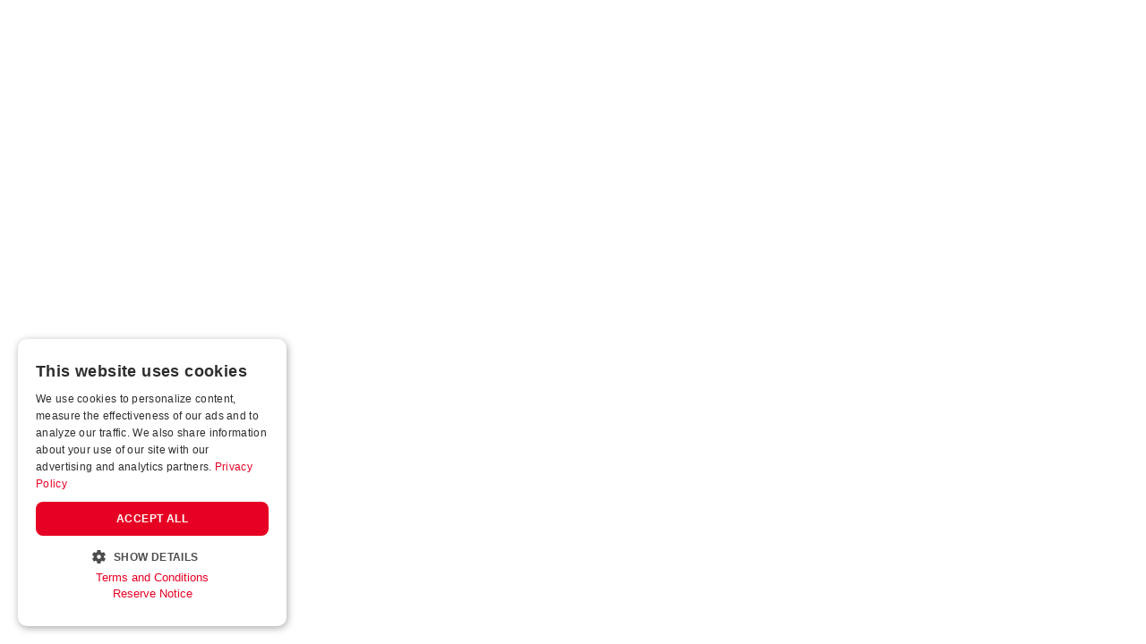

--- FILE ---
content_type: text/html
request_url: https://storereturns.com/multi-brand-strategy-and-marketplace-benefits
body_size: 5302
content:
<!doctype html>
<html lang="en">
<head>
<meta charset="utf-8">

<meta http-equiv="X-UA-Compatible" content="IE=edge,chrome=1">

<title>Multi-Brand Benefits: For Local Store Returns Liquidations | StoreReturns</title>
<script type="text/javascript">
    window.bubble_session_uid = '1768980114938x769999737160548900';
</script>
<script type="text/javascript">
    window.headers_source_maps = [["plugin_main_headers_1633889059317x687232993147224000",215,216],["plugin_main_headers_1654446189329x654958326752215000",217,241],["custom_page_header",243,320],["custom_app_header",321,356]]
</script>
<script type="text/javascript">
function make_proxy(target, name) {
  return new Proxy(target, {
    get: function(target, prop) {
      if (prop in target) {
        return target[prop];
      }
      throw new Error('The variable ' + name + ' is not fully initialized yet');
    }
  });
}
window.appquery = make_proxy({
  app_version: function() { return "live"; },
  last_change: function() { return "42135816951";},
}, 'appquery');
window.Lib = new Proxy(function() {}, {
  get: function(target, prop) {
    if (prop === 'is_skeleton') {
      return true;
    }
    throw new Error('The variable ' + Lib + ' is not fully initialized yet');
  },
  apply: function() {
    return make_proxy({
      current_user: function() {
        return make_proxy({ id: "1768980114938x769999737160548900" }, 'Lib().current_user');
      }
    }, 'Lib()');
  }
});
</script>
<script type="text/javascript">
function load_error_function (event) {
  return window.load_error_log.push({ msg: event.message, error_url: event.filename, line: event.lineno, col: event.colno })
}
window.load_error_log = [];
window.addEventListener('error', load_error_function);
window.disableLoadErrorFunction = function () {
  window.removeEventListener('error', load_error_function);
}
</script>
<meta name="referrer" content="origin">
<script type="text/javascript">
if (!window._bubble_page_load_data) {
  window._bubble_page_load_data = {}
}
if (!window._bubble_page_load_data.js_execution_timings) {
  window._bubble_page_load_data.js_execution_timings = {}
}
window._bubble_page_load_data.js_execution_timings['pre_early_js'] = Date.now();
</script><script type="text/javascript" crossorigin="anonymous" charset="UTF-8" src="/package/early_js/05ae9fe83d6b755291132aab9d325d70918aafd336da1bd91a41a31c8b25734b/early.js"></script><script type="text/javascript">
if (!window._bubble_page_load_data) {
  window._bubble_page_load_data = {}
}
if (!window._bubble_page_load_data.js_execution_timings) {
  window._bubble_page_load_data.js_execution_timings = {}
}
window._bubble_page_load_data.js_execution_timings['post_early_js'] = Date.now();
</script>
<script type="text/javascript">(function () {
    function onWebFontFinish () {
        window.google_web_fonts_active = true;
if (window.google_web_fonts_active_cb) {
    window.google_web_fonts_active_cb();
}
        (function fontface_loaded_snippet (font) {
  if (window.fontface_loaded == null) {
    window.fontface_loaded = {}
  }
  if (font != null) {
    window.fontface_loaded[font] = true
  } else {
    window.all_fontface_loaded = true
  }
  if (window.fontface_webfonts_loaded_cb) {
    return window.fontface_webfonts_loaded_cb(font)
  }
})()
    }
    const WebFontConfig = {'google': { families: ["Barlow:regular","Barlow:500","Barlow:600","Barlow:700","Barlow:800","Lato:regular","Lato:regular","Roboto:regular","Roboto:500"] },
        active: function() {
            onWebFontFinish()
        },
        inactive: function() {
            console.log('Failed to load all the fonts');
            onWebFontFinish()
        },
        fontinactive: function(family_name, fvd) {
            console.log('fontinactive being called for ' + family_name + ', Google says the fonts didnt render');
            onWebFontFinish()
        }
    }
        window.WebFont.load(WebFontConfig);
})();</script>
<script>
(function initialize_data() {
const xhr = new XMLHttpRequest();
xhr.onreadystatechange = function() {
    if (this.readyState === 4 && this.status === 200) {
        const data = JSON.parse(this.responseText);

        function init_data() {
            data.forEach(function(d) {
                Lib().db_instance().initialize_data(d.id, d.data, d.type, d.version);
            })
        }

        if (window.Lib && window.Lib.is_skeleton == null) {
            init_data();
        } else {
            window.Lib_post_load = init_data;
        }
    }
};
xhr.open("GET", "https://storereturns.com/api/1.1/init/data?location=" + encodeURIComponent(window.location.href), true);
xhr.send();
})();
</script>
<script type="text/javascript">window.gm_key = "AIzaSyB-WyR_SroQ14Op2uAxqS42l2HCcJyQ1zQ";</script>
<script type="text/javascript">window.glrl_key_status = false;</script>
<script type="text/javascript">window.bubble_page_load_id = "1768980114996x1855";</script>
<script type="text/javascript">window.bubble_plp_token = "Wmlf8TDRj+nkIuQSPlQgtD7kmd8W+tUIHNEvlGYDTco=";</script>
<script type="text/javascript">window.bubble_is_leanjs = false;</script>
<script type="text/javascript">window.bubble_shim_modules = false;</script>
<link rel="icon" type="image/jpeg" href="https://5d3003d533d8f7dfea87cd4a8ee8fd5d.cdn.bubble.io/cdn-cgi/image/w=128,h=,f=auto,dpr=1,fit=contain/f1661840782109x409300950496906300/SRlogo.jpg" />
<meta name="fragment" content="!">
<meta name="description" content="Multi-brand benefits and strategy for selling store returns in local online returns liquidation auctions on StoreReturns.com. Over 15 local online liquidation marketplaces to sell your store return merchandise.">
<meta property="og:title" content="Multi-Brand Benefits: For Local Store Returns Liquidations | StoreReturns" />
<meta name="twitter:title" content="Multi-Brand Benefits: For Local Store Returns Liquidations | StoreReturns" />
<meta property="og:site_name" content="StoreReturns" />
<meta name="twitter:site_name" content="StoreReturns" />
<meta property="og:description" content="Multi-brand benefits and strategy for selling store returns in local online returns liquidation auctions on StoreReturns.com. Over 15 local online liquidation marketplaces to sell your store return merchandise." />
<meta name="twitter:description" content="Multi-brand benefits and strategy for selling store returns in local online returns liquidation auctions on StoreReturns.com. Over 15 local online liquidation marketplaces to sell your store return merchandise." />
<link rel="image_src" href="https://6353778781954c948477d81b367c8fe1.cdn.bubble.io/cdn-cgi/image/w=,h=,f=auto,dpr=1,fit=contain/f1689959111761x178068276891421020/LA-Multibrand-Link.jpg" />
<meta property="og:image" content="https://6353778781954c948477d81b367c8fe1.cdn.bubble.io/cdn-cgi/image/w=,h=,f=auto,dpr=1,fit=contain/f1689959111761x178068276891421020/LA-Multibrand-Link.jpg" />
<meta name="twitter:image:src" content="https://6353778781954c948477d81b367c8fe1.cdn.bubble.io/cdn-cgi/image/w=,h=,f=auto,dpr=1,fit=contain/f1689959111761x178068276891421020/LA-Multibrand-Link.jpg" />
<meta property="og:url" content="https://storereturns.com/multi-brand-strategy-and-marketplace-benefits" />
<meta property="og:type" content="website" />
<meta name="twitter:card" content="summary_large_image" />
<link rel="apple-touch-icon" href="https://5d3003d533d8f7dfea87cd4a8ee8fd5d.cdn.bubble.io/cdn-cgi/image/w=192,h=,f=auto,dpr=1,fit=contain/f1661840810353x255260547449235330/SRlogo.jpg">
<meta name="viewport" content="width=device-width,initial-scale=1.0">
<script type="text/javascript">window._p = '{"id":"app_custom_2023","no_branding":true,"import_export_csv":true,"custom_domain":true}';</script>
<script type="text/javascript">window.bubble_page_name = "multi-brand-strategy-and-marketplace-benefits";</script>
<script type="text/javascript">window.__bubble_module_mode = false;</script>
<link type="text/css" href="/package/run_css/2bb0dc65969502a6a258baa84ec12020c64e7e9d9141607027289c3b771965be/storereturns-dot-com/live/multi-brand-strategy-and-marketplace-benefits/xfalse/xfalse/run.css" rel="stylesheet">
<script type="text/javascript">
if (!window._bubble_page_load_data) {
  window._bubble_page_load_data = {}
}
if (!window._bubble_page_load_data.js_execution_timings) {
  window._bubble_page_load_data.js_execution_timings = {}
}
window._bubble_page_load_data.js_execution_timings['pre_run_js'] = Date.now();
</script>
<script type="text/javascript" crossorigin="anonymous" charset="UTF-8" src="/package/pre_run_jquery_js/dee903a9e36db713e4c86d0cdd96d921e37be0c1293ed8dee29e2e4d7713b9ff/pre_run_jquery.js"></script>
<script type="text/javascript" crossorigin="anonymous" charset="UTF-8" src="/package/run_js/8aa9ac73a0ccd977d4cfc3d40c7cf40fd41505da09c10f9ecd79264739805972/xfalse/x31/run.js"></script>
<script type="text/javascript">
if (!window._bubble_page_load_data) {
  window._bubble_page_load_data = {}
}
if (!window._bubble_page_load_data.js_execution_timings) {
  window._bubble_page_load_data.js_execution_timings = {}
}
window._bubble_page_load_data.js_execution_timings['post_run_js'] = Date.now();
</script>
<script type="text/javascript">
if (!window._bubble_page_load_data) {
  window._bubble_page_load_data = {}
}
if (!window._bubble_page_load_data.js_execution_timings) {
  window._bubble_page_load_data.js_execution_timings = {}
}
window._bubble_page_load_data.js_execution_timings['pre_static_js'] = Date.now();
</script><script type="text/javascript" crossorigin="anonymous" charset="UTF-8" src="/package/static_js/7553e1c64cb4b7786dd73313a7fdda569eb11e0f3ef1d0641511a2a703903312/storereturns-dot-com/live/multi-brand-strategy-and-marketplace-benefits/xnull/xfalse/xfalse/xfalse/static.js"></script><script type="text/javascript">
if (!window._bubble_page_load_data) {
  window._bubble_page_load_data = {}
}
if (!window._bubble_page_load_data.js_execution_timings) {
  window._bubble_page_load_data.js_execution_timings = {}
}
window._bubble_page_load_data.js_execution_timings['post_static_js'] = Date.now();
</script>
<script type="text/javascript">
if (!window._bubble_page_load_data) {
  window._bubble_page_load_data = {}
}
if (!window._bubble_page_load_data.js_execution_timings) {
  window._bubble_page_load_data.js_execution_timings = {}
}
window._bubble_page_load_data.js_execution_timings['pre_dynamic_js'] = Date.now();
</script><script type="text/javascript" crossorigin="anonymous" charset="UTF-8" src="/package/dynamic_js/c798839e7e29f53cb4574b16e56dd5f6eb506382a4bc5dc9f36325b57c24f314/storereturns-dot-com/live/multi-brand-strategy-and-marketplace-benefits/xnull/xfalse/xfalse/en_us/xfalse/xfalse/dynamic.js"></script><script type="text/javascript">
if (!window._bubble_page_load_data) {
  window._bubble_page_load_data = {}
}
if (!window._bubble_page_load_data.js_execution_timings) {
  window._bubble_page_load_data.js_execution_timings = {}
}
window._bubble_page_load_data.js_execution_timings['post_dynamic_js'] = Date.now();
</script>
<script type="text/javascript">window._bubble_page_load_data.js_execution_timings.plugin_js_start_execution = Date.now();</script>
<!-- 1633889059317x687232993147224000 -->
<!-- powered by BlockCat -->
<!-- 1654446189329x654958326752215000 -->
<style>
    .pv5og3ed {
  		-ms-overflow-style: none;
  		scrollbar-width: none;
    }
    .pv5og3ed > .rows {
  		-ms-overflow-style: none;
  		scrollbar-width: none;
        width: 100% !important;
        height: 100% !important;
    }
    .pv5og3ed::-webkit-scrollbar {
        display: none;
    }
    .pv5og3ed > .rows::-webkit-scrollbar {
        display: none;
    }    
</style>
<script src="//5d3003d533d8f7dfea87cd4a8ee8fd5d.cdn.bubble.io/f1712584077098x813846495155447800/p.min.js" type="text/javascript"></script>
<script src="//5d3003d533d8f7dfea87cd4a8ee8fd5d.cdn.bubble.io/f1712584096002x633460246287493400/c.min.js" type="text/javascript"></script>
<script src="//5d3003d533d8f7dfea87cd4a8ee8fd5d.cdn.bubble.io/f1712584122916x615534469863023400/n.min.js" type="text/javascript"></script>
<script src="//5d3003d533d8f7dfea87cd4a8ee8fd5d.cdn.bubble.io/f1712584137931x367554787824913040/t.min.js" type="text/javascript"></script>
<script src="//5d3003d533d8f7dfea87cd4a8ee8fd5d.cdn.bubble.io/f1712584168115x840188038929068200/r.min.js" type="text/javascript"></script>

<script type="text/javascript">window._bubble_page_load_data.js_execution_timings.plugin_js_end_execution = Date.now();</script>
<!-- custom page header -->
<meta name="viewport" content="width=device-width, initial-scale=1">

<meta name="robots" content="index,follow">

<link rel="canonical" href="https://storereturns.com/multi-brand-strategy-and-marketplace-benefits">

<script type="application/ld+json">
{
    "@context": "http://schema.org",
    "@type": "WebPage",
    "@id":"https://storereturns.com/multi-brand-strategy-and-marketplace-benefits",
    "url": "https://storereturns.com/multi-brand-strategy-and-marketplace-benefits",
    "name": "Multi-Brand Benefits",
    "datePublished": "2022-07-19T00:00:00+00:00",
    "dateModified": "2026-01-05T13:58:59+00:00",
    "description": "Multi-brand benefits and strategy for selling store returns in local online returns liquidation auctions on StoreReturns.com. Over 15 local online liquidation marketplaces to sell your store return merchandise.",
    "inLanguage": "en-US",
    "mainContentOfPage": {
                "name": "Multi-Brand Benefits: For Local Store Returns Liquidations | StoreReturns",
                "text": "Listing your auctions on a multi-brand platform is one of the best ways to get higher recovery amounts for your assets. Every buyer is different and every seller is different. Utilizing multiple brands within one organization allows sellers to more accurately list their auctions on sites designed for a target audience. For example, most buyers are looking for a variety of items at any given time. A multi-brand ecosystem allows a buyer looking for an appliance to see a vehicle they might want.  This marketplace cross selling  is the most effective way to conduct an auction. This also gives our sellers a single solution for all of their selling needs. One company, multiple marketplaces, all done simultaneously! This is the beauty of Multi-Brand Selling!"
                },
    "isPartOf": {
                "@type": "WebSite",
                "@id": "https://storereturns.com/#website",
                "url": "https://storereturns.com/",
                "name": "StoreReturns",
                "description": "Buy store returns and liquidation pallets plus online auctions of furniture, appliances, tools and more. Find liquidation stores, bin stores and store returns auctions near you including stock truckloads and returns pallets.",
                "inLanguage": "en-US",
                "potentialAction": {
                            "@type": "SearchAction",
                            "target": {
                                      "@type": "EntryPoint",
                                      "urlTemplate": "https://storereturns.com/?s={search_term_string}"
                                      },
                            "query-input": {
                                      "@type": "PropertyValueSpecification",
                                      "valueRequired": "http://schema.org/True",
                                      "valueName": "search_term_string"
                                      }
                            }
                },
    "breadcrumb": {
                "@type": "BreadcrumbList",
                "itemListElement":
                [
                    {
                        "@type": "ListItem",
                        "position": 1,
                        "item":
                        {
                            "@id": "https://storereturns.com/",
                            "name": "Home"
                        }
                    },
                    {
                        "@type": "ListItem",
                        "position": 2,
                        "item":
                        {
                            "@id": "https://storereturns.com/multi-brand-strategy-and-marketplace-benefits",
                            "name": "Multi-Brand Benefits"
                        }
                    }
                ]
    },
    "potentialAction": {
                "@type": "ReadAction",
                "target":
                [
                    {
                        "@type": "EntryPoint",
                        "urlTemplate": "https://storereturns.com/multi-brand-strategy-and-marketplace-benefits"
                    }
                ]
    }
}
</script>
<!-- custom app meta header -->
<script type="text/javascript" charset="UTF-8" src="//cdn.cookie-script.com/s/f45fc48a248e4b8bf2d1de3c3c4e695f.js"></script>

<!-- Google tag (gtag.js) -->
<script async src="https://www.googletagmanager.com/gtag/js?id=G-5WC2270W72"></script>
<script>
  window.dataLayer = window.dataLayer || [];
  function gtag(){dataLayer.push(arguments);}
  gtag('js', new Date());

  gtag('config', 'G-5WC2270W72');
</script>

<!-- Meta Pixel Code -->
<script>
!function(f,b,e,v,n,t,s)
{if(f.fbq)return;n=f.fbq=function(){n.callMethod?
n.callMethod.apply(n,arguments):n.queue.push(arguments)};
if(!f._fbq)f._fbq=n;n.push=n;n.loaded=!0;n.version='2.0';
n.queue=[];t=b.createElement(e);t.async=!0;
t.src=v;s=b.getElementsByTagName(e)[0];
s.parentNode.insertBefore(t,s)}(window, document,'script',
'https://connect.facebook.net/en_US/fbevents.js');
fbq('init', '1759171967694606');
fbq('track', 'PageView');
</script>
<noscript><img height="1" width="1" style="display:none"
src="https://www.facebook.com/tr?id=1759171967694606&ev=PageView&noscript=1"/>
</noscript>
<!-- End Meta Pixel Code -->


<meta name="facebook-domain-verification" content="4wi73b2fkhn0bqzn7axpogcmtjc9vs" />


<script id="vtag-ai-js" async src="https://r2.leadsy.ai/tag.js" data-pid="7hjlV8YqMWXqLYWm" data-version="062024"></script>
</head>
<body><script type="text/javascript">
window.addEventListener('DOMContentLoaded', function () {
  if (window.appquery == null) {
    (function() {
    const html = `
      <div class="error-card">
        <div class="error-section">
          <div class="error-title">Your browser was unable to load some necessary resources</div>
          <div class="error-message">Contact your IT network administrator to allow access to:
    • d3dqmih97rcqmh.cloudfront.net
    • 5d3003d533d8f7dfea87cd4a8ee8fd5d.cdn.bubble.io/
    • d1muf25xaso8hp.cloudfront.net</div>
        </div>
      </div>
    `

    const css = document.createElement('style')
    css.type = 'text/css'
    css.appendChild(
      document.createTextNode(`
      .error-overlay {
        width: 100%;
        height: 100%;
        background: rgba(0,0,0,0.30);
        overflow: hidden;
        display: flex;
        justify-content: center;
        align-items: flex-start;
        position: fixed;
        inset: 0;
        z-index: 999999;
      }

      .error-card {
        width: 500px;
        margin: 40px;
        background: white;
        box-shadow: 0px 1px 2px rgba(0,0,0,0.10);
        border-radius: 8px;
        display: flex;
        flex-direction: column;
      }

      .error-section {
        padding: 40px;
        display: flex;
        flex-direction: column;
        gap: 12px;
      }

      .error-title {
        color: #1A1A1A;
        font-size: 18px;
        font-family: Arial, sans-serif;
        font-weight: 600;
        line-height: 28px;
      }

      .error-message {
        color: #525252;
        font-size: 14px;
        font-family: Arial, sans-serif;
        font-weight: 400;
        line-height: 20px;
        white-space: pre-wrap;
      }
    `)
    )
    document.head.appendChild(css)

    const container = document.createElement('div')
    container.className = 'error-overlay'
    container.innerHTML = html
    document.body.appendChild(container)
  })()
    httpRequest = new XMLHttpRequest();
httpRequest.open('POST', '/user/m', true);
httpRequest.setRequestHeader('Content-Type', 'application/json');
httpRequest.send(JSON.stringify({measures: {page_load_error: 1, url: document.location.href, errors: window.load_error_log}}));
  };
});
</script><script type="text/javascript" src="//static.klaviyo.com/onsite/js/klaviyo.js?company_id=XLFszg"></script><script type="text/javascript">window.addEventListener('DOMContentLoaded', function () {if (window.appquery && window.app == null) {(function() {
    const html = `
      <div class="error-card">
        <div class="error-section">
          <div class="error-title">Your browser was unable to load the application</div>
          <div class="error-message">We&#39;ve been notified of the issue. Please try again in a few moments and make sure not to use ad-blockers.</div>
        </div>
      </div>
    `

    const css = document.createElement('style')
    css.type = 'text/css'
    css.appendChild(
      document.createTextNode(`
      .error-overlay {
        width: 100%;
        height: 100%;
        background: rgba(0,0,0,0.30);
        overflow: hidden;
        display: flex;
        justify-content: center;
        align-items: flex-start;
        position: fixed;
        inset: 0;
        z-index: 999999;
      }

      .error-card {
        width: 500px;
        margin: 40px;
        background: white;
        box-shadow: 0px 1px 2px rgba(0,0,0,0.10);
        border-radius: 8px;
        display: flex;
        flex-direction: column;
      }

      .error-section {
        padding: 40px;
        display: flex;
        flex-direction: column;
        gap: 12px;
      }

      .error-title {
        color: #1A1A1A;
        font-size: 18px;
        font-family: Arial, sans-serif;
        font-weight: 600;
        line-height: 28px;
      }

      .error-message {
        color: #525252;
        font-size: 14px;
        font-family: Arial, sans-serif;
        font-weight: 400;
        line-height: 20px;
        white-space: pre-wrap;
      }
    `)
    )
    document.head.appendChild(css)

    const container = document.createElement('div')
    container.className = 'error-overlay'
    container.innerHTML = html
    document.body.appendChild(container)
  })()}});</script>
<img style="display: none;" src="[data-uri]" />
</body>
</html>

--- FILE ---
content_type: application/javascript
request_url: https://storereturns.com/package/dynamic_js/c798839e7e29f53cb4574b16e56dd5f6eb506382a4bc5dc9f36325b57c24f314/storereturns-dot-com/live/multi-brand-strategy-and-marketplace-benefits/xnull/xfalse/xfalse/en_us/xfalse/xfalse/dynamic.js
body_size: 36591
content:

    if (!window._bubble_page_load_data) {
        window._bubble_page_load_data = {}
    }
    if (!window._bubble_page_load_data.js_execution_timings) {
      window._bubble_page_load_data.js_execution_timings = {}
    }
    window._bubble_page_load_data.js_execution_timings.dynamic_js_start_execution = Date.now();

    if (!window._bubble_page_load_data) {
        window._bubble_page_load_data = {}
    }
    if (!window._bubble_page_load_data.js_execution_timings) {
      window._bubble_page_load_data.js_execution_timings = {}
    }
    window._bubble_page_load_data.js_execution_timings.dynamic_js_start_execution = Date.now();
window.preloaded = window.preloaded || {};

  window.translation_data = {"en_us":{"BUILT_IN":{"YES":"yes","NO":"no","DATE_FORMAT":{"dayNames":["Sun","Mon","Tue","Wed","Thu","Fri","Sat","Sunday","Monday","Tuesday","Wednesday","Thursday","Friday","Saturday"],"monthNames":["Jan","Feb","Mar","Apr","May","Jun","Jul","Aug","Sep","Oct","Nov","Dec","January","February","March","April","May","June","July","August","September","October","November","December"]}},"CORE":{"2FA_TEMP":"We encountered a temporary error validating your code.  Please wait a minute or two and try again.","APP_LIMIT_REACHED":"Sorry, your app has breached its usage limit, workflows are temporarily paused from running.","BAD_CONNECTION":"We are not connected to the server right now and could not complete this action.  Please try again once the internet connection is stronger...","BAD_CSV":"This CSV file cannot be parsed correctly","BAD_REVISION":"We just updated this page.  Please refresh the page to get the latest version. You will not be able to use the app until you refresh.","BAD_REVISION_PHONE":"We just updated this app. Please tap here to get the latest version","BAD_TASK_ID":"This scheduled ID is incorrect, it should be numbers","CONF_EMAIL_BODY":"Hello,\n\nThank you for signing up! Please click below to confirm your email.\n\nThe team","CONF_EMAIL_LINK":"Click here to confirm your email address","CONF_EMAIL_SUBJECT":"Email confirmation","DB_LIMIT_REACHED":"This application is at its limit for number of Things in the database. Please upgrade your application to continue saving data","DO_NOT_MATCH":"The two passwords do not match!","ENTER_OLD_PW":"Please enter your existing password","EXPIRED_SESSION":"Sorry, your login session has changed / expired... please try again","FILE_TOO_LARGE":"Sorry, this file is too large","INVALID LATLNG":"Latitude and/or longitude are not within a valid range. Latitude must be within [-90,90]. Longitude must be within [-180,180]","INVALID_LOGIN_CREDENTIALS":"We didn’t find an account with those login credentials","ISSUE_CONF_EMAIL":"Sorry, there was an issue confirming your email, please click on the link again in a bit.","LIST_TOO_LONG":"This list is too long to be processed.","LOADING":"Loading...","MISSING_INFO":"Some information was missing to execute the action ","MISSING_SUBJECT":"Please include a subject line","MISSING_TO":"Please include at least one email address in the \"to\" field","NEED_NEW_PW":"Please include a new password","NEED_TO_BE_LOGGED_IN":"You have to be logged in to modify your account.","NOT_VALID_EMAIL":"Oops, this doesn't look like a valid email: ","NO_EMAIL":"Please include an email","NO_PASSWORD":"Please enter a password","NO_PERMISSION":"Sorry, you do not have permission to modify this ","NO_SUCH_USER":"Sorry, we could not find a user with email ","NO_USER_TEMP_PW":"No user to set a temporary password to","OAUTH_ISSUE":"Sorry, we were unable to log you in with ","PASSWORD_INVALID":"This password is not valid","PRIVATE_FILE":"This is a private file, so please select an object to attach it to","RESET_PW_LINK":"Reset here","SELECT_FILE":"Please select a file to upload","STILL_CHANGING":"We're still saving your latest changes... please wait a moment!","TEMPORARY_BUG":"Sorry, we ran into a temporary bug and can't complete your request. We'll fix it as soon as we can; please try again in a bit!","TRY_AGAIN":"Please try again...","UPDATE_CREDENTIAL_SUCCESS":"Your account has been successfully updated","USED_EMAIL":"This email is already in use: ","WRONG_2FA_TOKEN":"This temporary token has expired","WRONG_2FA_TOKEN1":"Invalid multi-factor authentication code, please try again","WRONG_OLD_PW":"Sorry, the old password is not right","WRONG_PASSWORD":"Sorry, that's not the right password","WRONG_PASSWORD_RESET":"This is not a valid password reset request. Please have another reset email sent to you."}}}
  window.language_data = {"en_us":{"iso_code":"en_US","is_rtl":null,"sample":"Sun,Mon,Tue,Wed,Thu,Fri,Sat,Sunday,Monday,Tuesday,Wednesday,Thursday,Friday,Saturday","font_subset":null}}
  window.application_language = 'en_us';
window.preloaded['translation/base:en_us'] = true;
window.translation_data = window.translation_data || {};
  window.translation_data['en_us'] = window.translation_data['en_us'] || {};
  window.translation_data['en_us']['appconnector'] = {};
  
window.preloaded['translation/plugin:appconnector:en_us'] = true;
window.translation_data = window.translation_data || {};
  window.translation_data['en_us'] = window.translation_data['en_us'] || {};
  window.translation_data['en_us']['apiconnector2'] = {};
  
window.preloaded['translation/plugin:apiconnector2:en_us'] = true;
window.translation_data = window.translation_data || {};
  window.translation_data['en_us'] = window.translation_data['en_us'] || {};
  window.translation_data['en_us']['materialicons'] = {};
  
window.preloaded['translation/plugin:materialicons:en_us'] = true;
window.translation_data = window.translation_data || {};
  window.translation_data['en_us'] = window.translation_data['en_us'] || {};
  window.translation_data['en_us']['1488796042609x768734193128308700'] = {};
  
window.preloaded['translation/plugin:1488796042609x768734193128308700:en_us'] = true;
window.translation_data = window.translation_data || {};
  window.translation_data['en_us'] = window.translation_data['en_us'] || {};
  window.translation_data['en_us']['1581095540181x938333534159634400'] = {};
  
window.preloaded['translation/plugin:1581095540181x938333534159634400:en_us'] = true;
window.translation_data = window.translation_data || {};
  window.translation_data['en_us'] = window.translation_data['en_us'] || {};
  window.translation_data['en_us']['1597753958303x876007976810840000'] = {};
  
window.preloaded['translation/plugin:1597753958303x876007976810840000:en_us'] = true;
window.translation_data = window.translation_data || {};
  window.translation_data['en_us'] = window.translation_data['en_us'] || {};
  window.translation_data['en_us']['1603892204719x873816525564805100'] = {};
  
window.preloaded['translation/plugin:1603892204719x873816525564805100:en_us'] = true;
window.translation_data = window.translation_data || {};
  window.translation_data['en_us'] = window.translation_data['en_us'] || {};
  window.translation_data['en_us']['1633889059317x687232993147224000'] = {};
  
window.preloaded['translation/plugin:1633889059317x687232993147224000:en_us'] = true;
window.translation_data = window.translation_data || {};
  window.translation_data['en_us'] = window.translation_data['en_us'] || {};
  window.translation_data['en_us']['1654446189329x654958326752215000'] = {};
  
window.preloaded['translation/plugin:1654446189329x654958326752215000:en_us'] = true;
const app = JSON.parse('{"mobile_views":{},"last_change":"42135816951","last_change_as_of":1768576846696,"generation_fiber_id":"1768576845059x746948905641871000","_id":"storereturns-dot-com","app_version":"live","global_elements":{},"_index":{"id_to_path":{"cmThy0":"%ed.cmTiK0.%el.bTHrs1","cmThz0":"%ed.cmTiK0.%el.bTHrs1.%el.bTHrv1","cmTiA0":"%ed.cmTiK0.%el.bTHsC1","cmTiB0":"%ed.cmTiK0.%el.bTHsC1.%el.bTHsF1","cmTiC0":"%ed.cmTiK0.%el.bTHsC1.%el.bTHsF1.%el.bTHsI1","cmTiD0":"%ed.cmTiK0.%el.bTHsC1.%el.bTHsF1.%el.bTHsL1","cmTiE0":"%ed.cmTiK0.%el.bTHsC1.%el.bTHsF1.%el.bTHsL1.%el.bTHsO1","cmTiF0":"%ed.cmTiK0.%el.bTHsC1.%el.bTHsU1","cmTiG0":"%ed.cmTiK0.%el.bTHsC1.%el.bTHsU1.%el.bTHsI1","cmTiH0":"%ed.cmTiK0.%el.bTHsC1.%el.bTHsU1.%el.bTHsL1","cmTiI0":"%ed.cmTiK0.%el.bTHsC1.%el.bTHsU1.%el.bTHsL1.%el.bTHsO1","cmTiJ0":"%ed.cmTiK0.%el.bTHsC1.%el.bTHsX1","cmTiN0":"%ed.cmTiU0.%el.bTHgG2","cmTiO0":"%ed.cmTiU0.%el.bTHgJ2","cmTiP0":"%ed.cmTiU0.%el.bTHry2","cmTiQ0":"%ed.cmTiU0.%wf.bTHjr2","cmTiR0":"%ed.cmTiU0.%wf.bTHjr2.actions.0","cmTiS0":"%ed.cmTiU0.%wf.bTHjv2","cmTiT0":"%ed.cmTiU0.%wf.bTHjv2.actions.0","cmTkB0":"%ed.cmTlU0.%el.cmOKW0","cmTkC0":"%ed.cmTlU0.%el.cmOKW0.%el.cmOKZ0","cmTkD0":"%ed.cmTlU0.%el.cmONd0","cmTkE0":"%ed.cmTlU0.%el.cmONd0.%el.cmOKZ0","cmTkF0":"%ed.cmTlU0.%el.cmONd0.%el.cmOOT0","cmTkG0":"%ed.cmTlU0.%el.cmONl0","cmTkH0":"%ed.cmTlU0.%el.cmONl0.%el.cmOKZ0","cmTkI0":"%ed.cmTlU0.%el.cmONl0.%el.cmOOd0","cmTkJ0":"%ed.cmTlU0.%el.cmONq0","cmTkK0":"%ed.cmTlU0.%el.cmONq0.%el.cmOKZ0","cmTkL0":"%ed.cmTlU0.%el.cmONq0.%el.cmOOi0","cmTkM0":"%ed.cmTlU0.%el.cmONv0","cmTkN0":"%ed.cmTlU0.%el.cmONv0.%el.cmOKZ0","cmTkO0":"%ed.cmTlU0.%el.cmONv0.%el.cmOOn0","cmTkP0":"%ed.cmTlU0.%el.cmOOA0","cmTkQ0":"%ed.cmTlU0.%el.cmOOA0.%el.cmOKZ0","cmTkR0":"%ed.cmTlU0.%el.cmOOA0.%el.cmOOs0","cmTkS0":"%ed.cmTlU0.%el.cmOPm0","cmTkT0":"%ed.cmTlU0.%el.cmOPm0.%el.cmPkF","cmTkU0":"%ed.cmTlU0.%el.cmOPm0.%el.cmPwm","cmTkV0":"%ed.cmTlU0.%el.cmOPm0.%el.cmOPp0","cmTkW0":"%ed.cmTlU0.%el.cmOPm0.%el.cmRfH0","cmTkX0":"%ed.cmTlU0.%el.cmOPm0.%el.cmRfK0","cmTkY0":"%ed.cmTlU0.%el.cmOPm0.%el.cmRfN0","cmTkZ0":"%ed.cmTlU0.%el.cmORl0","cmTka0":"%ed.cmTlU0.%el.cmORl0.%el.cmOPp0","cmTkb0":"%ed.cmTlU0.%el.cmORl0.%el.cmOPs0","cmTkc0":"%ed.cmTlU0.%el.cmORl0.%el.cmOQH0","cmTkd0":"%ed.cmTlU0.%el.cmORl0.%el.cmOQK0","cmTke0":"%ed.cmTlU0.%el.cmORl0.%el.cmOQN0","cmTkf0":"%ed.cmTlU0.%el.cmOST0","cmTkg0":"%ed.cmTlU0.%el.cmOST0.%el.cmOPp0","cmTkh0":"%ed.cmTlU0.%el.cmOST0.%el.cmOPs0","cmTkj0":"%ed.cmTlU0.%el.cmOST0.%el.cmOQK0","cmTkk0":"%ed.cmTlU0.%el.cmOST0.%el.cmRfE0","cmTkl0":"%ed.cmTlU0.%el.cmOSj0","cmTkm0":"%ed.cmTlU0.%el.cmOSj0.%el.cmRej0","cmTkn0":"%ed.cmTlU0.%el.cmOSj0.%el.cmRem0","cmTko0":"%ed.cmTlU0.%el.cmOSj0.%el.cmRep0","cmTkp0":"%ed.cmTlU0.%el.cmOSj0.%el.cmRes0","cmTkq0":"%ed.cmTlU0.%el.cmOSj0.%el.cmRev0","cmTkr0":"%ed.cmTlU0.%el.cmOTD0","cmTks0":"%ed.cmTlU0.%el.cmOTD0.%el.cmOPp0","cmTkt0":"%ed.cmTlU0.%el.cmOTD0.%el.cmOPs0","cmTku0":"%ed.cmTlU0.%el.cmOTD0.%el.cmOQH0","cmTkv0":"%ed.cmTlU0.%el.cmOTD0.%el.cmRfB0","cmTkw0":"%ed.cmTlU0.%wf.cmOPQ0","cmTkx0":"%ed.cmTlU0.%wf.cmOPQ0.actions.0","cmTky0":"%ed.cmTlU0.%wf.cmOPd0","cmTkz0":"%ed.cmTlU0.%wf.cmOPd0.actions.0","cmTlA0":"%ed.cmTlU0.%wf.cmOPy0","cmTlB0":"%ed.cmTlU0.%wf.cmOPy0.actions.0","cmTlC0":"%ed.cmTlU0.%wf.cmOSF0","cmTlD0":"%ed.cmTlU0.%wf.cmOSF0.actions.0","cmTlE0":"%ed.cmTlU0.%wf.cmOSK0","cmTlF0":"%ed.cmTlU0.%wf.cmOSK0.actions.0","cmTlG0":"%ed.cmTlU0.%wf.cmOSW0","cmTlH0":"%ed.cmTlU0.%wf.cmOSW0.actions.0","cmTlI0":"%ed.cmTlU0.%wf.cmOSb0","cmTlJ0":"%ed.cmTlU0.%wf.cmOSb0.actions.0","cmTlK0":"%ed.cmTlU0.%wf.cmOSp0","cmTlL0":"%ed.cmTlU0.%wf.cmOSp0.actions.0","cmTlM0":"%ed.cmTlU0.%wf.cmOSu0","cmTlN0":"%ed.cmTlU0.%wf.cmOSu0.actions.0","cmTlO0":"%ed.cmTlU0.%wf.cmOTG0","cmTlP0":"%ed.cmTlU0.%wf.cmOTG0.actions.0","cmTlQ0":"%ed.cmTlU0.%wf.cmOTL0","cmTlR0":"%ed.cmTlU0.%wf.cmOTL0.actions.0","cmTlS0":"%ed.cmTlU0.%wf.bTHyw1","cmTlX0":"%ed.cmTmz0.%el.bTHWl","cmTlY0":"%ed.cmTmz0.%el.bTHWl.%el.bTHWo","cmTlZ0":"%ed.cmTmz0.%el.bTHWl.%el.bTHWr","cmTla0":"%ed.cmTmz0.%el.bTHWl.%el.bTHWu","cmTlb0":"%ed.cmTmz0.%el.bTHWl.%el.bTHWx","cmTlc0":"%ed.cmTmz0.%el.bTHWl.%el.bTHXA","cmTld0":"%ed.cmTmz0.%el.bTHWl.%el.bTHXD","cmTle0":"%ed.cmTmz0.%el.bTHXQ2","cmTlf0":"%ed.cmTmz0.%el.bTHXQ2.%el.bTHWo","cmTlg0":"%ed.cmTmz0.%el.bTHXQ2.%el.bTHWu","cmTlh0":"%ed.cmTmz0.%el.bTHXQ2.%el.bTHWx","cmTli0":"%ed.cmTmz0.%el.bTHXQ2.%el.bTHXA","cmTlj0":"%ed.cmTmz0.%el.bTHXQ2.%el.bTHXD","cmTlk0":"%ed.cmTmz0.%el.bTHXZ2","cmTll0":"%ed.cmTmz0.%el.bTHXZ2.%el.bTHWo","cmTlm0":"%ed.cmTmz0.%el.bTHXZ2.%el.bTHWu","cmTln0":"%ed.cmTmz0.%el.bTHXZ2.%el.bTHWx","cmTlp0":"%ed.cmTmz0.%el.bTHXZ2.%el.bTHXD","cmTlq0":"%ed.cmTmz0.%el.bTHXr2","cmTlr0":"%ed.cmTmz0.%el.bTHXr2.%el.bTHWo","cmTls0":"%ed.cmTmz0.%el.bTHXr2.%el.bTHWx","cmTlt0":"%ed.cmTmz0.%el.bTHXr2.%el.bTHXA","cmTlu0":"%ed.cmTmz0.%el.bTHXr2.%el.bTHXD","cmTlv0":"%ed.cmTmz0.%el.bTHbl2","cmTlw0":"%ed.cmTmz0.%el.bTHbl2.%el.bTHXv2","cmTlx0":"%ed.cmTmz0.%el.bTHbl2.%el.bTHXw2","cmTly0":"%ed.cmTmz0.%el.bTHbl2.%el.bTHXw2.%el.bTGzR","cmTlz0":"%ed.cmTmz0.%el.bTHbl2.%el.bTHXw2.%el.bTGzS","cmTmA0":"%ed.cmTmz0.%el.bTHbl2.%el.bTHXx2","cmTmB0":"%ed.cmTmz0.%el.bTHbl2.%el.bTHXx2.%el.bTGzR","cmTmC0":"%ed.cmTmz0.%el.bTHbl2.%el.bTHXx2.%el.bTGzS","cmTmD0":"%ed.cmTmz0.%el.bTHbl2.%el.bTHXy2","cmTmE0":"%ed.cmTmz0.%el.bTHbl2.%el.bTHXy2.%el.bTGzR","cmTmF0":"%ed.cmTmz0.%el.bTHbl2.%el.bTHXy2.%el.bTGzS","cmTmG0":"%ed.cmTmz0.%el.bTHbl2.%el.bTHXz2","cmTmH0":"%ed.cmTmz0.%el.bTHbl2.%el.bTHXz2.%el.bTGzR","cmTmI0":"%ed.cmTmz0.%el.bTHbl2.%el.bTHXz2.%el.bTGzS","cmTmJ0":"%ed.cmTmz0.%el.bTHbl2.%el.bTHYA2","cmTmK0":"%ed.cmTmz0.%el.bTHbl2.%el.bTHYA2.%el.bTGzR","cmTmL0":"%ed.cmTmz0.%el.bTHbl2.%el.bTHYA2.%el.bTGzS","cmTmM0":"%ed.cmTmz0.%el.bTHcG1","cmTmN0":"%ed.cmTmz0.%el.bTHcG1.%el.bTHcH1","cmTmO0":"%ed.cmTmz0.%el.bTHcG1.%el.bTHcI1","cmTmP0":"%ed.cmTmz0.%el.bTHcG1.%el.bTHcJ1","cmTmR0":"%ed.cmTmz0.%el.bTHgn2","cmTmS0":"%ed.cmTmz0.%el.bTHgn2.%el.bTHWo","cmTmT0":"%ed.cmTmz0.%el.bTHgn2.%el.bTHWu","cmTmU0":"%ed.cmTmz0.%el.bTHgn2.%el.bTHWx","cmTmV0":"%ed.cmTmz0.%el.bTHgn2.%el.bTHXA","cmTmW0":"%ed.cmTmz0.%el.bTHgn2.%el.bTHXD","cmTmX0":"%ed.cmTmz0.%wf.bTHWi","cmTmY0":"%ed.cmTmz0.%wf.bTHWi.actions.0","cmTmZ0":"%ed.cmTmz0.%wf.bTHXG2","cmTmb0":"%ed.cmTmz0.%wf.bTHYE2","cmTmd0":"%ed.cmTmz0.%wf.bTHYH2","cmTme0":"%ed.cmTmz0.%wf.bTHYH2.actions.0","cmTmf0":"%ed.cmTmz0.%wf.bTHYM2","cmTmg0":"%ed.cmTmz0.%wf.bTHYM2.actions.0","cmTmh0":"%ed.cmTmz0.%wf.bTHYP2","cmTmi0":"%ed.cmTmz0.%wf.bTHYP2.actions.0","cmTmj0":"%ed.cmTmz0.%wf.bTHYU2","cmTmk0":"%ed.cmTmz0.%wf.bTHYU2.actions.0","cmTml0":"%ed.cmTmz0.%wf.bTHYX2","cmTmm0":"%ed.cmTmz0.%wf.bTHYX2.actions.0","cmTmn0":"%ed.cmTmz0.%wf.bTHYc2","cmTmo0":"%ed.cmTmz0.%wf.bTHYc2.actions.0","cmTmp0":"%ed.cmTmz0.%wf.bTHYf2","cmTmq0":"%ed.cmTmz0.%wf.bTHYf2.actions.0","cmTmr0":"%ed.cmTmz0.%wf.bTHYk2","cmTms0":"%ed.cmTmz0.%wf.bTHYk2.actions.0","cmTmx0":"%ed.cmTmz0.%wf.bTHil2","cmTmy0":"%ed.cmTmz0.%wf.bTHil2.actions.0","cmTnC0":"%ed.cmToI0.%el.bTHkk","cmTnD0":"%ed.cmToI0.%el.bTHkk.%el.bTHYu1","cmTnE0":"%ed.cmToI0.%el.bTHkk.%el.bTHYu1.%el.bTHZD1","cmTnF0":"%ed.cmToI0.%el.bTHkk.%el.bTHYu1.%el.bTHZG1","cmTnG0":"%ed.cmToI0.%el.bTHkk.%el.bTHYu1.%el.bTHZJ1","cmTnH0":"%ed.cmToI0.%el.bTHkk.%el.bTHYu1.%el.bTHZM1","cmTnI0":"%ed.cmToI0.%el.bTHkk.%el.bTHYu1.%el.bTHZP1","cmTnJ0":"%ed.cmToI0.%el.bTHkk.%el.bTHYu1.%el.bTHZS1","cmTnK0":"%ed.cmToI0.%el.bTHkk.%el.bTHZb1","cmTnL0":"%ed.cmToI0.%el.bTHkk.%el.bTHZb1.%el.bTHZD1","cmTnM0":"%ed.cmToI0.%el.bTHkk.%el.bTHZb1.%el.bTHZG1","cmTnN0":"%ed.cmToI0.%el.bTHkk.%el.bTHZb1.%el.bTHZJ1","cmTnO0":"%ed.cmToI0.%el.bTHkk.%el.bTHZb1.%el.bTHZM1","cmTnP0":"%ed.cmToI0.%el.bTHkk.%el.bTHZb1.%el.bTHZP1","cmTnQ0":"%ed.cmToI0.%el.bTHkk.%el.bTHZb1.%el.bTHZS1","cmTnR0":"%ed.cmToI0.%el.bTHkk.%el.bTHZk1","cmTnS0":"%ed.cmToI0.%el.bTHkk.%el.bTHZk1.%el.bTHZD1","cmTnT0":"%ed.cmToI0.%el.bTHkk.%el.bTHZk1.%el.bTHZG1","cmTnU0":"%ed.cmToI0.%el.bTHkk.%el.bTHZk1.%el.bTHZJ1","cmTnV0":"%ed.cmToI0.%el.bTHkk.%el.bTHZk1.%el.bTHZM1","cmTnW0":"%ed.cmToI0.%el.bTHkk.%el.bTHZk1.%el.cmVzI","cmTnX0":"%ed.cmToI0.%el.bTHkk.%el.bTHZk1.%el.bTHZS1","cmTnY0":"%ed.cmToI0.%el.bTHkk.%el.bTHZt1","cmTnZ0":"%ed.cmToI0.%el.bTHkk.%el.bTHZt1.%el.bTHZD1","cmTna0":"%ed.cmToI0.%el.bTHkk.%el.bTHZt1.%el.bTHZG1","cmTnb0":"%ed.cmToI0.%el.bTHkk.%el.bTHZt1.%el.bTHZJ1","cmTnc0":"%ed.cmToI0.%el.bTHkk.%el.bTHZt1.%el.bTHZM1","cmTnd0":"%ed.cmToI0.%el.bTHkk.%el.bTHZt1.%el.bTHZP1","cmTne0":"%ed.cmToI0.%el.bTHkk.%el.bTHZt1.%el.bTHZS1","cmTnf0":"%ed.cmToI0.%el.bTHlB","cmTng0":"%ed.cmToI0.%el.bTHlB.%el.bTHZz","cmTnh0":"%ed.cmToI0.%el.bTHlB.%el.bTHaC","cmTni0":"%ed.cmToI0.%el.bTHlB.%el.bTHaF","cmTnj0":"%ed.cmToI0.%el.bTHlB.%el.bTHaT","cmTnl0":"%ed.cmToI0.%el.bTHlB.%el.bTHaT.%el.cmUCJ0","cmTnn0":"%ed.cmToI0.%el.bTHlB.%el.bTHaT.%el.cmUCM0","cmTnr0":"%ed.cmToI0.%el.bTHlB.%el.bTHaT.%el.cmUCK0","cmTns0":"%ed.cmToI0.%el.bTHlB.%el.bTHaW","cmTnt0":"%ed.cmToI0.%el.bTHlB.%el.bTHaZ","cmTnu0":"%ed.cmToI0.%wf.bTHxn1","cmTnv0":"%ed.cmToI0.%wf.bTHxn1.actions.0","cmTnw0":"%ed.cmToI0.%wf.bTHyA1","cmTnx0":"%ed.cmToI0.%wf.bTHyA1.actions.0","cmTny0":"%ed.cmToI0.%wf.bTHyE1","cmTnz0":"%ed.cmToI0.%wf.bTHyE1.actions.0","cmToL0":"%ed.cmToP0.%el.bTHgA1","cmToM0":"%ed.cmToP0.%el.bTHgD1","cmToN0":"%ed.cmToP0.%el.bTHgP1","cmToO0":"%ed.cmToP0.%el.bTHgP1.%el.bTHgS1","cmTyz0":"%ed.cmTiK0.%wf.cmTzB0","cmTzC0":"%ed.cmTiK0.%wf.cmTzB0.actions.0","cmTzD0":"%ed.cmTiK0.%wf.cmTzF0","cmTzG0":"%ed.cmTiK0.%wf.cmTzF0.actions.0","cmUBM0":"%ed.cmTlU0.%wf.cmUBN0","cmUBO0":"%ed.cmTlU0.%wf.cmUBN0.actions.0","cmUBP0":"%ed.cmTmz0.%wf.cmUBQ0","cmUBR0":"%ed.cmTmz0.%wf.cmUBQ0.actions.4","cmUBS0":"%ed.cmTmz0.%wf.cmUBQ0.actions.2","cmUBU0":"%ed.cmTmz0.%wf.cmUBQ0.actions.1","cmUBW0":"%ed.cmTmz0.%wf.cmUBQ0.actions.0","cmUBY0":"%ed.cmTmz0.%wf.cmUBQ0.actions.3","cmUBc0":"%ed.cmUBb0.%el.cmUBe0","cmUBf0":"%ed.cmUBb0.%el.cmUBp0","cmUBi0":"%ed.cmUBb0.%el.cmUBp0.%el.cmUCQ0","cmUBk0":"%ed.cmUBb0.%el.cmUBp0.%el.cmUCN0","cmUBo0":"%ed.cmUBb0.%el.cmUBp0.%el.cmUCP0","cmWDt":"%ed.cmWDs.%el.cmWDv","cmWDw":"%ed.cmWDs.%el.cmWDy","cmWDz":"%ed.cmWDs.%el.cmWEB","cmWEC":"%ed.cmWDs.%el.cmWEE","cmWEF":"%ed.cmWDs.%el.cmWEH","cmWEI":"%ed.cmWDs.%el.cmWEK","cmWEL":"%ed.cmWDs.%el.cmWEN","cmWEO":"%ed.cmWDs.%el.cmWEQ","cmWTv":"%ed.cmTmz0.%wf.cmWTy","cmWTx":"%ed.cmTmz0.%wf.cmWTy.actions.0","cmWTz":"%ed.cmTmz0.%wf.cmWUC","cmWUB":"%ed.cmTmz0.%wf.cmWUC.actions.0","cmWUO":"%ed.cmTlU0.%wf.cmUBN0.actions.2","cmWUP":"%ed.cmTlU0.%wf.cmUBN0.actions.1","cmWUQ":"%ed.cmTlU0.%wf.cmUBN0.actions.3","cmWUR":"%ed.cmTlU0.%wf.cmUBN0.actions.4","cmWUS":"%ed.cmTlU0.%wf.cmUBN0.actions.5","cmXAg":"%ed.cmToI0.%el.bTHkk.%el.bTHZt1.%el.cmXAl","cmXAj":"%ed.cmTmz0.%el.bTHXQ2.%el.cmXAo","cmXAp":"%ed.cmTlU0.%el.cmORl0.%el.cmXAu","cmXBi0":"%ed.cmTmz0.%el.bTHbl2.%el.cmXBp0","cmXBl0":"%ed.cmTmz0.%el.bTHbl2.%el.cmXBp0.%el.bTGzS","cmXBn0":"%ed.cmTmz0.%el.bTHbl2.%el.cmXBp0.%el.bTGzR","cmXCA0":"%ed.cmTlU0.%el.cmXCH0","cmXCD0":"%ed.cmTlU0.%el.cmXCH0.%el.cmOOT0","cmXCF0":"%ed.cmTlU0.%el.cmXCH0.%el.cmOKZ0","cmXCI0":"%ed.cmTlU0.%el.cmXCQ0","cmXCJ0":"%ed.cmTlU0.%el.cmXCQ0.%el.cmOPp0","cmXCP0":"%ed.cmTlU0.%wf.cmXCS0","cmXCU0":"%ed.cmTlU0.%wf.cmXCS0.actions.0","cmXCV0":"%ed.cmTlU0.%wf.cmXCZ0.actions.0","cmXCW0":"%ed.cmTlU0.%wf.cmXCZ0","cmXCg0":"%ed.cmTmz0.%wf.cmXCj0","cmXCh0":"%ed.cmTmz0.%wf.cmXCk0","cmXCi0":"%ed.cmTmz0.%wf.cmXCj0.actions.0","cmXCm0":"%ed.cmTmz0.%wf.cmXCk0.actions.0","cmXDX1":"%ed.cmTlU0.%wf.cmUBN0.actions.6","cmXVs":"%ed.cmTmz0.%el.cmXVz","cmXVv":"%ed.cmTmz0.%el.cmXVz.%el.bTHXD","cmXVx":"%ed.cmTmz0.%el.cmXVz.%el.bTHWo","cmXWA":"%ed.cmTmz0.%wf.bTHYE2.actions.0","cmXWC":"%ed.cmTmz0.%wf.bTHXG2.actions.0","cmYOg":"%ed.cmTmz0.%wf.cmUBQ0.actions.5","cmYOh":"%ed.cmTmz0.%wf.cmUBQ0.actions.6","cmYOm":"%ed.cmTlU0.%el.cmXCQ0.%el.cmYOo","cmYRO":"%ed.cmToI0.%el.bTHkk.%el.bTHYu1.%el.cmYRQ","cmYRU":"%ed.cmToI0.%el.bTHkk.%el.bTHZt1.%el.cmYRW","cmajS":"%ed.cmToI0.%el.bTHlB.%el.bTHaT.%el.cmajY","cmajU":"%ed.cmToI0.%el.bTHlB.%el.bTHaT.%el.cmajY.%el.cmpYv","cmajZ":"%ed.cmToI0.%wf.cmaje","cmajf":"%ed.cmToI0.%wf.cmaje.actions.0","cmajk":"%ed.cmUBb0.%el.cmUBp0.%el.cmajq","cmajm":"%ed.cmUBb0.%el.cmUBp0.%el.cmajq.%el.cmpYv","cmajr":"%ed.cmUBb0.%wf.cmajw","cmajx":"%ed.cmUBb0.%wf.cmajw.actions.0","cmape":"%ed.cmToI0.%el.bTHkk.%el.bTHZt1.%el.cmapg","cmaxu":"%ed.cmToI0.%el.bTHlB.%el.cmaxw","cmTiL0":"%ed.cmTiU0","cmTlV0":"%ed.cmTmz0","cmTnA0":"%ed.cmToI0","cmUBa0":"%ed.cmUBb0","cmToJ0":"%ed.cmToP0","cmWDr":"%ed.cmWDs","cmTkA0":"%ed.cmTlU0","cmThw0":"%ed.cmTiK0","AAL":"%p3.AAW","AAU":"%p3.AAX","cmToo0":"%p3.cmTvo0","cmUCR0":"%p3.cmUKQ0","cmULB0":"%p3.cmULY0","cmULZ0":"%p3.cmULw0","cmULx0":"%p3.cmUMU0","cmUQS0":"%p3.cmUQp0","cmUSe0":"%p3.cmUTB0","cmUTC0":"%p3.cmUTZ0","cmUTa0":"%p3.cmUTx0","cmUTy0":"%p3.cmUUV0","cmUYl0":"%p3.cmUZI0","cmUZJ0":"%p3.cmUZg0","cmUkP0":"%p3.cmUkm0","cmUkn0":"%p3.cmUlK0","cmUlL0":"%p3.cmUli0","cmUlj0":"%p3.cmUmG0","cmUmH0":"%p3.cmUme0","cmWGZ":"%p3.cmWHa","cmWIh":"%p3.cmWJe","cmWZg1":"%p3.cmWap1","cmWcX":"%p3.cmWep","cmWeq0":"%p3.cmWrD0","cmWrC0":"%p3.cmWvf0","cmWvo0":"%p3.cmXAW0","cmXdk":"%p3.cmXie","cmXii":"%p3.cmXoj","cmXxK":"%p3.cmYGd","cmYGk":"%p3.cmYLK","cmYRb":"%p3.cmYfy","cmYgC":"%p3.cmYwk","cmYwo":"%p3.cmZLR","cmZLW":"%p3.cmZbO","cmZbS":"%p3.cmZsS","cmZsW":"%p3.cmaFl","cmaFm":"%p3.cmaOA","cmaOB":"%p3.cmaWM","cmavS":"%p3.cmaws"}},"user_types":{"%s":{"%d":"Region","%f3":{"temp_text":{"%v":"text","%d":"temp"},"test_file":{"%v":"file","%d":"test - deleted"},"email_text":{"%v":"text","%d":"email"},"state_text":{"%v":"text","%d":"state"},"page_url_text":{"%v":"text","%d":"page-url"},"state_abr_text":{"%v":"text","%d":"state-abr"},"telephone_text":{"%v":"text","%d":"telephone"},"info_photo_image":{"%v":"image","%d":"info-photo"},"banner_photo_image":{"%v":"image","%d":"banner-photo"},"counties_list_text":{"%v":"text","%d":"counties-list"},"complete_address_text":{"%v":"text","%d":"complete-address"},"markets_list_custom_markets":{"%v":"list.custom.markets","%d":"markets"},"markets_in_state_urls_list_text":{"%v":"list.text","%d":"markets-in-state-urls"}}},"user":{"%d":"User","%f3":{"name_text":{"%v":"text","%d":"Name"},"centers_list_custom_processing_centers":{"%v":"list.custom.processing_centers","%d":"Centers"}}},"is_data":{"%d":"IS-Data","%f3":{"city_text":{"%v":"text","%d":"City"},"name_text":{"%v":"text","%d":"Company Name"},"about_text":{"%v":"text","%d":"About Company"},"email_text":{"%v":"text","%d":"Seller Email"},"phone_text":{"%v":"text","%d":"Seller Telephone"},"noca_number":{"%v":"number","%d":"NoCA"},"zipcode_text":{"%v":"text","%d":"Zipcode"},"draft_boolean":{"%v":"boolean","%d":"Completed","default_val":false},"map_link_text":{"%v":"text","%d":"Map Link"},"sub_title_text":{"%v":"text","%d":"Seller Page Description"},"cat_1_title_text":{"%v":"text","%d":"Cat 8 Title"},"cat_2_title_text":{"%v":"text","%d":"Cat 2 Title"},"cat_3_title_text":{"%v":"text","%d":"Cat 3 Title"},"cat_4_title_text":{"%v":"text","%d":"Cat 4 Title"},"cat_5_title_text":{"%v":"text","%d":"Cat 5 Title"},"cat_6_title_text":{"%v":"text","%d":"Cat 6 Title"},"cat_7_title_text":{"%v":"text","%d":"Cat 7 Title"},"cat_8_title_text":{"%v":"text","%d":"Cat 1 Title"},"banner_logo_image":{"%v":"image","%d":"Company Logo"},"cat_1_alttag_text":{"%v":"text","%d":"Cat 1 Alttag"},"cat_1_image_image":{"%v":"image","%d":"Cat 8 Image"},"cat_2_alttag_text":{"%v":"text","%d":"Cat 2 Alttag"},"cat_3_alttag_text":{"%v":"text","%d":"Cat 3 Alttag"},"cat_4_alttag_text":{"%v":"text","%d":"Cat 4 Alttag"},"cat_5_alttag_text":{"%v":"text","%d":"Cat 5 Alttag"},"cat_6_alttag_text":{"%v":"text","%d":"Cat 6 Alttag "},"cat_7_alttag_text":{"%v":"text","%d":"Cat 7 Alttag"},"cat_8_alttag_text":{"%v":"text","%d":"Cat 8 Alttag"},"consignor_id_text":{"%v":"text","%d":"Consignor ID"},"friday_hours_text":{"%v":"text","%d":"Friday Hours"},"monday_hours_text":{"%v":"text","%d":"Monday Hours"},"sunday_hours_text":{"%v":"text","%d":"Sunday Hours"},"thumbnail_1_image":{"%v":"image","%d":"Facility Photo"},"thumbnail_2_image":{"%v":"image","%d":"About Company Photo"},"cat_1_image1_image":{"%v":"image","%d":"Cat 1 Image"},"cat_1_image2_image":{"%v":"image","%d":"Cat 2 Image"},"cat_1_image3_image":{"%v":"image","%d":"Cat 3 Image"},"cat_1_image4_image":{"%v":"image","%d":"Cat 4 Image"},"cat_1_image5_image":{"%v":"image","%d":"Cat 5 Image"},"cat_1_image6_image":{"%v":"image","%d":"Cat 6 Image"},"cat_1_image7_image":{"%v":"image","%d":"Cat 7 Image"},"location_type_text":{"%v":"text","%d":"Location Type"},"social_link_1_text":{"%v":"text","%d":"Social Link 1"},"social_link_2_text":{"%v":"text","%d":"Social Link 2"},"social_link_3_text":{"%v":"text","%d":"Social Link 3"},"tuesday_hours_text":{"%v":"text","%d":"Tuesday Hours"},"saturday_hours_text":{"%v":"text","%d":"Saturday Hours"},"state_custom_states":{"%v":"custom.states","%d":"State"},"street_address_text":{"%v":"text","%d":"Street Address"},"thursday_hours_text":{"%v":"text","%d":"Thursday Hours"},"service_1_title_text":{"%v":"text","%d":"Attribute 1 Title"},"service_2_title_text":{"%v":"text","%d":"Attribute 2 Title"},"service_3_title_text":{"%v":"text","%d":"Attribute 3 Title"},"service_4_title_text":{"%v":"text","%d":"Attribute 4 Title"},"service_5_title_text":{"%v":"text","%d":"Attribute 5 Title"},"service_6_title_text":{"%v":"text","%d":"Attribute 6 Title"},"thumbnail_1_alt_text":{"%v":"text","%d":"Facility 1 Alttag"},"thumbnail_2_alt_text":{"%v":"text","%d":"About Company Alt"},"wednesday_hours_text":{"%v":"text","%d":"Wednesday Hours"},"attribute_header_text":{"%v":"text","%d":"Attribute Header"},"market_custom_markets":{"%v":"custom.markets","%d":"Market"},"service_1_alttag_text":{"%v":"text","%d":"Attribute 1 Alttag"},"service_1_image_image":{"%v":"image","%d":"Attribute 1 Image"},"service_2_alttag_text":{"%v":"text","%d":"Attribute 2 Alttag"},"service_2_image_image":{"%v":"image","%d":"Attribute 2 Image"},"service_3_alttag_text":{"%v":"text","%d":"Attribute 3 Alttag"},"service_3_image_image":{"%v":"image","%d":"Attribute 3 Image"},"service_4_alttag_text":{"%v":"text","%d":"Attribute 4 Alttag"},"service_4_image_image":{"%v":"image","%d":"Attribute 4 Image"},"service_5_alttag_text":{"%v":"text","%d":"Attribute 5 Alttag"},"service_5_image_image":{"%v":"image","%d":"Attribute 5 Image"},"service_6_alttag_text":{"%v":"text","%d":"Attribute 6 Alttag"},"service_6_image_image":{"%v":"image","%d":"Attribute 6 Image"},"cat_1_description_text":{"%v":"text","%d":"Cat 8 Description"},"seller_page_title_text":{"%v":"text","%d":"Seller Page Title"},"cat_1_description1_text":{"%v":"text","%d":"Cat 1 Description"},"cat_1_description2_text":{"%v":"text","%d":"Cat 2 Description"},"cat_1_description3_text":{"%v":"text","%d":"Cat 3 Description"},"cat_1_description4_text":{"%v":"text","%d":"Cat 4 Description"},"cat_1_description5_text":{"%v":"text","%d":"Cat 6 Description"},"cat_1_description6_text":{"%v":"text","%d":"Cat 5 Description"},"cat_1_description7_text":{"%v":"text","%d":"Cat 7 Description"},"address_geographic_address":{"%v":"geographic_address","%d":"Complete Address"},"service_1_description_text":{"%v":"text","%d":"Attribute 1 Description"},"service_2_description_text":{"%v":"text","%d":"Attribute 2 Description"},"service_3_description_text":{"%v":"text","%d":"Attribute 3 Description"},"service_4_description_text":{"%v":"text","%d":"Attribute 4 Description"},"service_5_description_text":{"%v":"text","%d":"Attribute 5 Description"},"service_6_description_text":{"%v":"text","%d":"Attribute 6 Description"},"company_logo_transparent_image":{"%v":"image","%d":"Company Logo Transparent"},"displayed_on_list_option_brands":{"%v":"list.option.brands","%d":"Displayed On"},"is_banner_images_custom_is_banner":{"%v":"custom.is_banner","%d":"IS-Banner_Images"},"social_1_type_option_social_links":{"%v":"option.social_links","%d":"Social 1 Type"},"social_2_type_option_social_links":{"%v":"option.social_links","%d":"Social 2 Type"},"social_3_type_option_social_links":{"%v":"option.social_links","%d":"Social 3 Type"},"photo_gallery_custom_is_photo_gallery":{"%v":"custom.is_photo_gallery","%d":"Media Gallery"}}},"markets":{"%d":"Area","%f3":{"city_text":{"%v":"text","%d":"City"},"temp_text":{"%v":"text","%d":"temp"},"email_text":{"%v":"text","%d":"Email"},"state_text":{"%v":"text","%d":"State"},"market_text":{"%v":"text","%d":"Market"},"area_map_text":{"%v":"text","%d":"Area-Map"},"page_url_text":{"%v":"text","%d":"Page-URL"},"state_abr_text":{"%v":"text","%d":"State-Abr"},"state_url_text":{"%v":"text","%d":"State-URL"},"telephone_text":{"%v":"text","%d":"Telephone"},"latitude_number":{"%v":"number","%d":"Latitude"},"info_photo_image":{"%v":"image","%d":"Info-photo"},"longitude_number":{"%v":"number","%d":"Longitude"},"postal_code_text":{"%v":"text","%d":"Postal Code"},"market_state_text":{"%v":"text","%d":"Market-State"},"banner_photo_image":{"%v":"image","%d":"Banner-photo"},"street_address_text":{"%v":"text","%d":"Street Address"},"cities_in_market_text":{"%v":"text","%d":"Cities-In-Market"},"complete_address_text":{"%v":"text","%d":"Complete-Address"},"market_state_abr_text":{"%v":"text","%d":"Market-State-Abr"},"google_search_url_text":{"%v":"text","%d":"Google Search URL"}}},"articles":{"%d":"Articles","%f3":{"intro_text":{"%v":"text","%d":"Article Intro Body"},"title_text":{"%v":"text","%d":"Articles Headline"},"video_file":{"%v":"file","%d":"Video_hosted"},"video_text":{"%v":"text","%d":"Video"},"author_text":{"%v":"text","%d":"Author Name"},"image_image":{"%v":"image","%d":"Image"},"draft_boolean":{"%v":"boolean","%d":"Published","default_val":false},"section_2_text":{"%v":"text","%d":"Article Section 3 Header"},"section_3_text":{"%v":"text","%d":"Article Section 4 Body"},"section_4_text":{"%v":"text","%d":"Article Section 5 Body"},"section_5_text":{"%v":"text","%d":"Article Section 6 Body"},"section_6_text":{"%v":"text","%d":"Article Section 7 Body"},"section_7_text":{"%v":"text","%d":"Article Section 9 Body"},"section_8_text":{"%v":"text","%d":"Article Section 8 Header"},"section_9_text":{"%v":"text","%d":"Article Section 10 Body"},"sub_title_text":{"%v":"text","%d":"Article Sub-Headline"},"section_10_text":{"%v":"text","%d":"Article Section 1 Body"},"section_11_text":{"%v":"text","%d":"Article Section 2 Body"},"section_12_text":{"%v":"text","%d":"Article Closing Body"},"section_81_text":{"%v":"text","%d":"Article Section 8 Body"},"about_author_text":{"%v":"text","%d":"Author Bio"},"author_email_text":{"%v":"text","%d":"Author Email"},"media_alttag_text":{"%v":"text","%d":"Media Description"},"author_photo_image":{"%v":"image","%d":"Author Photo"},"published_date_date":{"%v":"date","%d":"Published Date"},"section_1_title_text":{"%v":"text","%d":"Article Intro Header"},"section_2_title_text":{"%v":"text","%d":"Article Section 3 Body"},"section_3_title_text":{"%v":"text","%d":"Article Section 4 Header"},"section_4_title_text":{"%v":"text","%d":"Article Section 5 Header"},"section_5_title_text":{"%v":"text","%d":"Article Section 6 Header"},"section_6_title_text":{"%v":"text","%d":"Article Section 7 Header"},"section_7_title_text":{"%v":"text","%d":"Article Section 9 Header"},"section_9_title_text":{"%v":"text","%d":"Article Section 10 Header"},"author_telephone_text":{"%v":"text","%d":"Author Telephone"},"section_10_title_text":{"%v":"text","%d":"Article Section 1 Header"},"section_11_title_text":{"%v":"text","%d":"Article Section 2 Header"},"section_12_title_text":{"%v":"text","%d":"Article Closing Header"},"article_description_text":{"%v":"text","%d":"Article Description"},"author_photo_alttag_text":{"%v":"text","%d":"Author Photo Alttag"},"topic_option_article_tags":{"%v":"option.article_tags","%d":"Topic"},"displayed_on_list_option_brands":{"%v":"list.option.brands","%d":"Displayed On"}}},"is_banner":{"%d":"IS-Banner","%f3":{"file_list_file":{"%v":"list.file","%d":"file"},"consignor_id1_text":{"%v":"text","%d":"Consignor ID"},"duration_s__list_number":{"%v":"list.number","%d":"duration(s)"},"type_list_option_slide_type":{"%v":"list.option.slide_type","%d":"type"}}},"brand_icon":{"%d":"Brand","%f3":{"icon_image":{"%v":"image","%d":"Icon","%del":false},"brand_name_text":{"%v":"text","%d":"Brand-Name"}}},"categories":{"%d":"Categories","%f3":{"aerospace_text":{"%v":"text","%d":"Name"}}},"banner_slide":{"%d":"Banner Slide","%f3":{"file_file":{"%v":"file","%d":"file"},"duration_s__number":{"%v":"number","%d":"duration(s)"},"type_option_slide_type":{"%v":"option.slide_type","%d":"type"}}},"is_photo_gallery":{"%d":"IS-Media_Gallery","%f3":{"video_file":{"%v":"file","%d":"Video"},"video_url_text":{"%v":"text","%d":"Video URL - deleted","%del":true},"alttags_list_text":{"%v":"list.text","%d":"AltTags"},"consignor_id_text":{"%v":"text","%d":"Consignor ID"},"images_list_image":{"%v":"list.image","%d":"Images"},"tooltips_list_text":{"%v":"list.text","%d":"ToolTips"}}},"auction_thumbnail":{"%d":"Auction-Detail-Thumbnail","%f3":{"auction_id_number":{"%v":"number","%d":"Auction ID"},"details_thumbnail_image":{"%v":"image","%d":"Details Thumbnail"}}},"past_auction_card":{"%d":"Past-Auction-Data-card","%f3":{"url_text":{"%v":"text","%d":"Auction-URL"},"city_text":{"%v":"text","%d":"City"},"state_text":{"%v":"text","%d":"State"},"location_text":{"%v":"text","%d":"Location"},"thumbnail_image":{"%v":"image","%d":"Thumbnail"},"brand_icon_image":{"%v":"image","%d":"Brand Icon"},"featured_boolean":{"%v":"boolean","%d":"Featured on LA?","default_val":false},"auction_id_number":{"%v":"number","%d":"Auction ID"},"auction_title_text":{"%v":"text","%d":"Auction-Title"},"street_address_text":{"%v":"text","%d":"Street-Address"},"auction_title_sub_text":{"%v":"text","%d":"Auction-Title-Sub"},"end_date_and_time_text":{"%v":"text","%d":"End-Date-Text"},"end_date_function_date":{"%v":"date","%d":"End-Date-Function"},"is_data_custom_is_data":{"%v":"custom.is_data","%d":"IS-Data"},"brand_custom_brand_icon":{"%v":"custom.brand_icon","%d":"Brand"},"featured_on_brand__boolean":{"%v":"boolean","%d":"Featured on Brand?","default_val":false},"markets_list_custom_markets":{"%v":"list.custom.markets","%d":"Markets"},"category_list_custom_categories":{"%v":"list.custom.categories","%d":"Category"},"auction_data_custom_current_auction_detail":{"%v":"custom.current_auction_detail","%d":"Auction Data"}}},"auction_descriptions":{"%d":"Auction-Descriptions","%f3":{"auction_id_number":{"%v":"number","%d":"Auction ID"},"descriptions_list_text":{"%v":"list.text","%d":"Descriptions"}}},"current_auction_data":{"%d":"Current-Auction-Data-card","%f3":{"url_text":{"%v":"text","%d":"Auction-URL"},"city_text":{"%v":"text","%d":"City"},"state_text":{"%v":"text","%d":"State"},"title_text":{"%v":"text","%d":"Auction-Title"},"end_date_date":{"%v":"date","%d":"End-Date-Function"},"location_text":{"%v":"text","%d":"Location"},"thumbnail_image":{"%v":"image","%d":"Thumbnail"},"brand_icon_image":{"%v":"image","%d":"Brand Icon"},"featured_boolean":{"%v":"boolean","%d":"Featured on LA?","default_val":false},"auction_id_number":{"%v":"number","%d":"Auction ID"},"end_date_text_text":{"%v":"text","%d":"End-Date-Text"},"street_address_text":{"%v":"text","%d":"Street-Address"},"auction_title_sub_text":{"%v":"text","%d":"Auction-Title-Sub"},"is_data_custom_is_data":{"%v":"custom.is_data","%d":"IS-Data"},"brand_custom_brand_icon":{"%v":"custom.brand_icon","%d":"Brand"},"featured_on_brand__boolean":{"%v":"boolean","%d":"Featured on Brand?","default_val":false},"markets_list_custom_markets":{"%v":"list.custom.markets","%d":"Markets"},"category_list_custom_categories":{"%v":"list.custom.categories","%d":"Category"},"auction_data_custom_current_auction_detail":{"%v":"custom.current_auction_detail","%d":"Auction Data"}}},"auction_detail_gallery":{"%d":"Auction-Gallery","%f3":{"auction_id_number":{"%v":"number","%d":"Auction ID"},"photo_gallery_list_image":{"%v":"list.image","%d":"Photo Gallery"}}},"current_auction_detail":{"%d":"Auction-Data","%f3":{"notes_text":{"%v":"text","%d":"Notes"},"end_date_text":{"%v":"text","%d":"End-Date-Time"},"start_date_text":{"%v":"text","%d":"Start-Date"},"auction_url_text":{"%v":"text","%d":"Auction-URL"},"brand_icon_image":{"%v":"image","%d":"Brand Icon"},"auction_id_number":{"%v":"number","%d":"Auction ID"},"consignor_id_text":{"%v":"text","%d":"Consignor ID"},"full_address_text":{"%v":"text","%d":"Full-Address"},"auction_title_text":{"%v":"text","%d":"Auction-Title"},"loadout_times_text":{"%v":"text","%d":"Loadout-Times"},"preview_times_text":{"%v":"text","%d":"Preview-Times"},"auctioneer_name_text":{"%v":"text","%d":"Auctioneer-Name"},"auctioneer_email_text":{"%v":"text","%d":"Auctioneer-Email"},"auctioneer_phone_text":{"%v":"text","%d":"Auctioneer-Phone"},"end_date_function1_date":{"%v":"date","%d":"End-Date-Function"},"address_geographic_address":{"%v":"geographic_address","%d":"Address"},"brand_name1_custom_brand_icon":{"%v":"custom.brand_icon","%d":"Brand"}}}},"option_sets":{"brands":{"%d":"Brand_Data","values":{"cmXPv0":{"%d":"AutoLots","url":"AutoLots.com","logo":"//s3.amazonaws.com/appforest_uf/f1680841897115x441477579112264960/ALMMlogo%5B1%5D.jpg","color":"#006DB8","order":2,"tagline":"Local Online Public Auto Auctions","db_value":"cmaNy0","brand_icon":"//s3.amazonaws.com/appforest_uf/f1680841935587x744562343243747200/ALlogo%5B1%5D.jpg","sort_factor":2},"cmXPx0":{"%d":"LocalAuctions","url":"localauctions.com","logo":"//s3.amazonaws.com/appforest_uf/f1680841854165x608627372168414300/localauctionsheader%5B1%5D.jpg","color":"#fe0000","order":1,"tagline":"All Auctions From All Brands In One Site","db_value":"cmZbF0","brand_icon":"//s3.amazonaws.com/appforest_uf/f1680841827111x847782746689802000/LAlogo%5B1%5D.jpg","brand_name":"autolots","sort_factor":1},"cmXPy0":{"%d":"StoreReturns","url":"StoreReturns.com","logo":"//s3.amazonaws.com/appforest_uf/f1680884165130x608547396160624500/storelogo%2520%281%29%5B1%5D.jpg","color":"#E60023","order":4,"tagline":"Auctions of Store Returned Merchandise","db_value":"cmaOD0","brand_icon":"//s3.amazonaws.com/appforest_uf/f1680883227629x255043361120055320/SRlogo%5B1%5D.jpg","sort_factor":4},"cmXPz0":{"%d":"BusinessLiquidations","url":"BusinessLiquidations.com","logo":"//s3.amazonaws.com/appforest_uf/f1680884216922x520902047873503170/Untitled-2%5B1%5D.jpg","color":"#0161AC","order":5,"tagline":"Business Assets and Equipment Auctions","db_value":"cmaOB0","brand_icon":"//s3.amazonaws.com/appforest_uf/f1680883121146x200450242216819300/BLicon%5B1%5D.jpg","sort_factor":5},"cmXQA0":{"%d":"AuctionHD","url":"AuctionHD.com","logo":"//s3.amazonaws.com/appforest_uf/f1680884303129x130046453605363150/AuctionHD%2520%281%29%5B1%5D.jpg","color":"#FFC90A","order":3,"tagline":"Heavy Equipment And Truck Auctions","db_value":"cmaOC0","brand_icon":"//s3.amazonaws.com/appforest_uf/f1680882980055x259911561953840800/AHDlogo%5B1%5D.jpg","sort_factor":3},"cmXQB0":{"%d":"QuickFlip","url":"QuickFlip.com","logo":"//s3.amazonaws.com/appforest_uf/f1680884041079x237101374261515100/QFheader%5B1%5D.jpg","color":"#3189C7","order":7,"tagline":"One Day Overstock Liquidation Auctions","db_value":"cmaOG0","brand_icon":"//s3.amazonaws.com/appforest_uf/f1680883262670x967877428649202200/QFlogo%5B1%5D.jpg","sort_factor":7},"cmXQC0":{"%d":"MemoraBIDia","url":"MemoraBIDia.com","logo":"//s3.amazonaws.com/appforest_uf/f1680884133186x783340181581175800/logo%5B1%5D.jpg","color":"#061a33","order":8,"tagline":"Online Memorabilia and Collectibles Auctions","db_value":"cmaOE0","brand_icon":"//s3.amazonaws.com/appforest_uf/f1680883273238x637019283715322600/icon%2520%281%29%5B1%5D.jpg","sort_factor":8},"cmXQD0":{"%d":"EstateFinds","url":"EstateFinds.com","logo":"//s3.amazonaws.com/appforest_uf/f1680884269595x139284790823861470/estatefinds%5B1%5D.jpg","color":"#BB9576","order":6,"tagline":"Local Estate Auctions and Sales","db_value":"cmaOF0","brand_icon":"//s3.amazonaws.com/appforest_uf/f1680883069829x892411584624089600/EFlogo%5B1%5D.jpg","sort_factor":6},"cmXQE0":{"%d":"StorageLots","url":"StorageLots.com","logo":"//s3.amazonaws.com/appforest_uf/f1680884003325x405715521099108600/StorageLots%2520%5B1%5D.jpg","color":"#FF6600","order":10,"tagline":"Local Online Storage Unit Auctions","db_value":"cmaOJ0","brand_icon":"//s3.amazonaws.com/appforest_uf/f1680883241299x532452392162786800/SLlogo%5B1%5D.jpg","sort_factor":10},"cmXQF0":{"%d":"LotsofGuns","url":"LotsofGuns.com","logo":"//s3.amazonaws.com/appforest_uf/f1680883385678x238213669523288160/lotsofguns%5B1%5D.jpg","color":"#CAA139","order":11,"tagline":"Guns, Firearms and Accessories Auctions","db_value":"cmaOH0","brand_icon":"//s3.amazonaws.com/appforest_uf/f1680883285415x348399628455898100/LOGlogo%5B1%5D.jpg","sort_factor":11},"cmXQG0":{"%d":"RENation","url":"RENation.com","logo":"//s3.amazonaws.com/appforest_uf/f1680884079926x230136395635856200/Real%2520Estate%2520Nation%5B1%5D.jpg","color":"#262161","order":9,"tagline":"Commercial and Residential Real Estate Sales","db_value":"cmaOI0","brand_icon":"//s3.amazonaws.com/appforest_uf/f1680883251662x111399884933223840/RENlogo%5B1%5D.jpg","sort_factor":9},"cmXQH0":{"%d":"CitySurplus","url":"CitySurplus.com","logo":"//s3.amazonaws.com/appforest_uf/f1680883797474x225134776598792100/full%2520logo%5B1%5D.jpg","color":"#8AC642","order":13,"tagline":"Local Online Surplus Auctions and Sales","db_value":"cmaOM0","brand_icon":"//s3.amazonaws.com/appforest_uf/f1680883100917x132966622617218140/CSicon%5B1%5D.jpg","sort_factor":13},"cmXQI0":{"%d":"BKAuction","url":"BKAuction.com","logo":"//s3.amazonaws.com/appforest_uf/f1680883490070x580698309527880560/BKlogo%5B1%5D.jpg","color":"#FF9E00","order":14,"tagline":"Local Bankruptcy and Forced Asset Sales","db_value":"cmaOK0","brand_icon":"//s3.amazonaws.com/appforest_uf/f1680883136269x279263889549353760/BKicon%5B1%5D.jpg","sort_factor":14},"cmXQJ0":{"%d":"GivingLots","url":"GivingLots.com","logo":"//s3.amazonaws.com/appforest_uf/f1680883834474x750047554211543400/givinglots%5B1%5D.jpg","color":"#0E9747","order":12,"tagline":"Local Charity and Fundraising Auctions","db_value":"cmaOL0","brand_icon":"//s3.amazonaws.com/appforest_uf/f1680883048070x793037134004045200/GLlogo%5B1%5D.jpg","sort_factor":12},"cmXQL0":{"%d":"DroppingPrices","url":"DroppingPrices.com","logo":"//s3.amazonaws.com/appforest_uf/f1680883760530x920452780812085900/Logo%2520white%2520background%5B1%5D.jpg","color":"#0169A6","order":15,"tagline":"Dutch Style Dropping Price Auctions","db_value":"cmaOO0","brand_icon":"//s3.amazonaws.com/appforest_uf/f1680883086806x841555215656787800/DPicon%5B1%5D.jpg","sort_factor":15},"cmXQM0":{"%d":"LocalLiquidators","url":"LocalLiquidators.com","logo":"//s3.amazonaws.com/appforest_uf/f1680883873446x673384261603125000/400dpiLogo%5B1%5D.jpg","color":"#00456E","order":16,"tagline":"Local Liquidators Corporate Office","db_value":"cmaOP0","brand_icon":"//s3.amazonaws.com/appforest_uf/f1680883301802x525052695378342800/LLlogo%5B1%5D.jpg","sort_factor":16}},"attributes":{"url":{"%d":"URL","%v":"text"},"logo":{"%d":"Logo","%v":"image"},"color":{"%d":"Color","%v":"text"},"order":{"%d":"Order","%v":"number"},"tagline":{"%d":"tagline","%v":"text"},"brand_icon":{"%d":"Icon","%v":"image"}}},"site_data":{"%d":"Site Data","values":{"cmaYg0":{"%d":"Index","image":"//5d3003d533d8f7dfea87cd4a8ee8fd5d.cdn.bubble.io/f1692641554702x830053016517066800/SR1-1-StoreReturnsAuctions.jpg","db_value":"cmiiv","sort_factor":1},"cmaYh0":{"%d":"about-us","image":"//5d3003d533d8f7dfea87cd4a8ee8fd5d.cdn.bubble.io/f1692641591528x756316943568135600/SR2-1-AboutStoreReturns.jpg","db_value":"cmiiz","sort_factor":2},"cmaYi0":{"%d":"account-help","image":"//6353778781954c948477d81b367c8fe1.cdn.bubble.io/f1689959008026x537312448098447700/LA-Account_Help-Link.jpg","db_value":"cmijA","sort_factor":3},"cmaYm0":{"%d":"auction-list","image":"//6353778781954c948477d81b367c8fe1.cdn.bubble.io/f1689959031880x642636141365447200/LA-Auction_List-Link.jpg","db_value":"cmijB","sort_factor":4},"cmaYo0":{"%d":"contact-us","image":"//5d3003d533d8f7dfea87cd4a8ee8fd5d.cdn.bubble.io/f1692641708626x841210304005065000/SR6-1-ContactStoreReturns.jpg","db_value":"cmijG","sort_factor":6},"cmaYs0":{"%d":"multi-brand-strategy-and-marketplace-benefits","image":"//6353778781954c948477d81b367c8fe1.cdn.bubble.io/f1689959111761x178068276891421020/LA-Multibrand-Link.jpg","db_value":"cmijH","sort_factor":7},"cmaYt0":{"%d":"online-auction-software-bidding-platform","image":"//6353778781954c948477d81b367c8fe1.cdn.bubble.io/f1689959203024x604418090261408600/LA-Online_Auction_Software-Link.jpg","db_value":"cmijL","sort_factor":8},"cmaYu0":{"%d":"our-marketplaces","image":"//6353778781954c948477d81b367c8fe1.cdn.bubble.io/f1689959231656x586335936488762800/LA-Our_Marketplaces-Link.jpg","db_value":"cmijM","sort_factor":9},"cmaYy0":{"%d":"past-auctions","image":"//6353778781954c948477d81b367c8fe1.cdn.bubble.io/f1689959252398x432281620181346900/LA-Past_Auctions-Link.jpg","db_value":"cmijN","sort_factor":10},"cmaYz0":{"%d":"strategic-asset-marketing","image":"//5d3003d533d8f7dfea87cd4a8ee8fd5d.cdn.bubble.io/f1692641837005x958078273421254900/SR16-1-StrategicReturnsMarketing.jpg","db_value":"cmijR","sort_factor":11},"cmaZA0":{"%d":"support","image":"//5d3003d533d8f7dfea87cd4a8ee8fd5d.cdn.bubble.io/f1692641865219x472906334425883700/SR17-1-StoreReturnsSupport.jpg","db_value":"cmijS","sort_factor":12},"cmaZE0":{"%d":"terms-and-conditions","image":"//5d3003d533d8f7dfea87cd4a8ee8fd5d.cdn.bubble.io/f1692641896479x437838571213805950/SR18-1-AuctionTerms.jpg","db_value":"cmijT","sort_factor":13},"cmaZF0":{"%d":"ending-today","image":"//5d3003d533d8f7dfea87cd4a8ee8fd5d.cdn.bubble.io/f1692641921072x506114207817230700/SR7-1-StoreReturnsAuctionsToday.jpg","db_value":"cmijX","sort_factor":14},"cmaZG0":{"%d":"faq","image":"//5d3003d533d8f7dfea87cd4a8ee8fd5d.cdn.bubble.io/f1692641951481x223627470131659620/SR8-1-FrequentlyAskedQuestions.jpg","db_value":"cmijY","sort_factor":15},"cmaZK0":{"%d":"how-it-works","image":"//5d3003d533d8f7dfea87cd4a8ee8fd5d.cdn.bubble.io/f1692641978359x822957830452796000/SR4-4-HowItWorksToBuyReturns.jpg","db_value":"cmijZ","sort_factor":16},"cmaZL0":{"%d":"reserve-notice","image":"//5d3003d533d8f7dfea87cd4a8ee8fd5d.cdn.bubble.io/f1692641993741x655528049500873500/SR14-1-AuctionReserves.jpg","db_value":"cmijd","sort_factor":17},"cmaZM0":{"%d":"sell-at-auction","image":"//5d3003d533d8f7dfea87cd4a8ee8fd5d.cdn.bubble.io/f1692642025329x528008025120298750/SR15-1-SellStoreReturnsOnline.jpg","db_value":"cmije","sort_factor":18},"cmaZQ0":{"%d":"locations","image":"//6353778781954c948477d81b367c8fe1.cdn.bubble.io/f1689959524656x959724161661443200/LA-Location-Link.jpg","db_value":"cmijf","sort_factor":19},"cmaZR0":{"%d":"articles","image":"//6353778781954c948477d81b367c8fe1.cdn.bubble.io/f1689959532540x354521680610791200/LA-Articles-Link.jpg","db_value":"cmijj","sort_factor":20},"cmaZS0":{"%d":"self-service-auctions","image":"//6353778781954c948477d81b367c8fe1.cdn.bubble.io/f1689959544768x301181347504233700/LA-Self_Service_Auctions-Link.jpg","db_value":"cmijk","sort_factor":21},"cmaZW0":{"%d":"sellers","image":"//6353778781954c948477d81b367c8fe1.cdn.bubble.io/f1689959690410x236638153510860800/unnamed%20%281%29.jpg","db_value":"cmijl","sort_factor":22},"cmaZX0":{"%d":"shop-by-marketplace","image":"//6353778781954c948477d81b367c8fe1.cdn.bubble.io/f1689959680221x475222950489160960/LA-Shop_By_Marketplace-Link.jpg","db_value":"cmijp","sort_factor":23},"cmaZY0":{"%d":"full-service-ongoing-auctions","image":"//6353778781954c948477d81b367c8fe1.cdn.bubble.io/f1689959669494x652264010791389600/LA-Full_Service_Ongoing-Link.jpg","db_value":"cmijq","sort_factor":24},"cmaZc0":{"%d":"independent-seller-program","image":"//6353778781954c948477d81b367c8fe1.cdn.bubble.io/f1689959660349x266980795109686300/LA-Independent_Seller-Link.jpg","db_value":"cmijr","sort_factor":25},"cmaZd0":{"%d":"full-service-auctions","image":"//6353778781954c948477d81b367c8fe1.cdn.bubble.io/f1689959651014x657516222703025100/LA-Full_Service-Link.jpg","db_value":"cmijv","sort_factor":26},"cmaZe0":{"%d":"independent-auctioneer-program","image":"//6353778781954c948477d81b367c8fe1.cdn.bubble.io/f1689959641298x494425646215672450/LA-Independent_Auctioneer-Link.jpg","db_value":"cmijw","sort_factor":27},"cmaZi0":{"%d":"independent-dealer-program","image":"//6353778781954c948477d81b367c8fe1.cdn.bubble.io/f1689959633115x122741096872389440/LA-Independent_Dealer-Link.jpg","db_value":"cmijx","sort_factor":28}},"attributes":{"image":{"%d":"Link Image","%v":"image"}}},"slide_type":{"%d":"Slide Type","values":{"cmXOt":{"%d":"image","db_value":"image","sort_factor":1},"cmXOx":{"%d":"video","db_value":"video","sort_factor":2}},"creation_source":"editor"},"article_tags":{"%d":"Article Topic","values":{"cmXXk":{"%d":"Buying","db_value":"cmbep","sort_factor":2},"cmXXl":{"%d":"Sale Notice","db_value":"cmbes","sort_factor":5},"cmXXm":{"%d":"Selling","db_value":"cmbet","sort_factor":6},"cmXXq":{"%d":"Auction Story","db_value":"cmbeu","sort_factor":1},"cmXXr":{"%d":"Case Study","db_value":"cmbew","sort_factor":3},"cmXXs":{"%d":"Company News","db_value":"cmbex","sort_factor":4},"cmaYU":{"%d":"Founders Forum","db_value":"founders_forum","sort_factor":7}}},"social_links":{"%d":"Social Links","values":{"cmXXS":{"%d":"Visit Our eBay","%nm":"eBay","bg_image":"//6353778781954c948477d81b367c8fe1.cdn.bubble.io/f1686936894284x892563688185324300/shutterstock_2047448603.jpg","db_value":"cmeDp","sort_factor":7},"cmXXT":{"%d":"Find Us On Google","%nm":"Google","bg_image":"//6353778781954c948477d81b367c8fe1.cdn.bubble.io/f1686940141463x526583149581666000/shutterstock_1017286543.jpg","db_value":"cmeDq","sort_factor":9},"cmXXU":{"%d":"Visit Our Facebook","%nm":"Facebook","bg_image":"//6353778781954c948477d81b367c8fe1.cdn.bubble.io/f1684814706836x396552213892448900/SellerFacebook.jpg","db_value":"cmbeI0","sort_factor":1},"cmXXY":{"%d":"Visit Our YouTube","%nm":"YouTube","bg_image":"//6353778781954c948477d81b367c8fe1.cdn.bubble.io/f1684814721600x713288667382578200/SellerYoutube.jpg","db_value":"cmbeM0","sort_factor":2},"cmXXZ":{"%d":"Visit Our Website","%nm":"Website","bg_image":"//6353778781954c948477d81b367c8fe1.cdn.bubble.io/f1685040912328x551384759168647100/Seller%20Website.jpg","db_value":"cmbeN0","sort_factor":3},"cmXXa":{"%d":"Visit Our Instagram","%nm":"Instagram","bg_image":"//6353778781954c948477d81b367c8fe1.cdn.bubble.io/f1685236048972x650672893297015400/shutterstock_1396916045.jpg","db_value":"cmbvh0","sort_factor":4},"cmXXe":{"%d":"Visit Our LinkedIn","%nm":"LinkedIn","bg_image":"//6353778781954c948477d81b367c8fe1.cdn.bubble.io/f1685236023594x465496123109178560/shutterstock_563919091.jpg","db_value":"cmbvk0","sort_factor":8},"cmXXf":{"%d":"Visit Our TikTok","%nm":"TikTok","bg_image":"//6353778781954c948477d81b367c8fe1.cdn.bubble.io/f1685236041536x918268246120823600/shutterstock_1792585345.jpg","db_value":"cmbvl0","sort_factor":5},"cmXXg":{"%d":"Visit Our Twitter","%nm":"Twitter","bg_image":"//6353778781954c948477d81b367c8fe1.cdn.bubble.io/f1685236034052x834184764398407600/shutterstock_666017836.jpg","db_value":"cmbvm0","sort_factor":6}},"attributes":{"%nm":{"%d":"Name","%v":"text"},"bg_image":{"%d":"bg_image","%v":"image"}}},"site_modified_timestamp":{"%d":"Site_Update","values":{"cmXPw0":{"%d":"Last Modified","db_value":"cmaNv0","timestamp":"2023-04-05T23:59:59+00:00","sort_factor":1,"last_modified":"2026-01-05T13:58:59+00:00","t23_59_59_00_00":"T23:59:59+00:00"}},"attributes":{"last_modified":{"%d":"Timestamp","%v":"text"}}}},"domains":null,"primary_domain":"storereturns.com","favicon":"//s3.amazonaws.com/appforest_uf/f1661840782109x409300950496906300/SRlogo.jpg","plugin_special":null,"styles":{"Text_2_body_":{"id":"Text_2_body_","%p":{"%b":false,"%f":"Barlow:::400","%fc":"rgba(59, 59, 59, 1)","%fs":18,"%lh":1.2,"font_family":"Barlow"},"%x":"Text"},"Text_body_small_":{"id":"Text_body_small_","%p":{"%b":false,"%f":"Roboto:::400","%fc":"rgba(255, 255, 255, 1)","%fs":15,"%vc":true,"font_family":"Roboto"},"%x":"Text"},"Icon_arrow_icons_":{"id":"Icon_arrow_icons_","%p":{"%ic":"rgba(0, 0, 0, 1)"},"%x":"Icon"},"Link_social_link_":{"id":"Link_social_link_","%p":{"%bc":"rgba(255, 255, 255, 1)","%br":33,"%bw":2,"%fa":"center","%fc":"rgba(255, 255, 255, 1)","%fs":20,"%vc":true,"%bos":"solid","show_icon":true,"font_family":"Lato","padding_top":7,"padding_bottom":7},"%x":"Link","%s":{"ALK0":{"%c":{"%n":{"%x":"Message","%nm":"is_hovered"},"%x":"ThisElement"},"%x":"State"}}},"Text_small_title_":{"id":"Text_small_title_","%p":{"%b":true,"%f":"Barlow:::400","%fa":"center","%fc":"rgba(51, 51, 51, 1)","%fs":18,"%lh":1.2,"%vc":true,"font_family":"Barlow"},"%x":"Text"},"Group_group_color_":{"id":"Group_group_color_","%p":{"%bgc":"rgba(230, 0, 35, 1)"},"%x":"Group"},"Group_link_button_":{"id":"Group_link_button_","%p":{"%br":5,"%bgc":"rgba(230, 0, 35, 1)"},"%x":"Group","%s":{"cmTyj0":{"%c":{"%n":{"%x":"Message","%nm":"is_hovered"},"%x":"ThisElement"},"%p":{"%bgc":"rgba(56, 56, 56, 1)"},"%x":"State"}}},"Link_footer_links_":{"id":"Link_footer_links_","%p":{"%f":"Barlow:::400","%fc":"rgba(255, 255, 255, 1)","%fs":16,"%lh":1.5,"font_family":"Barlow"},"%x":"Link"},"Text_footers_text_":{"id":"Text_footers_text_","%p":{"%f":"Barlow:::400","%fa":"center","%fc":"rgba(255, 255, 255, 1)","%fs":20,"%vc":true,"font_family":"Barlow"},"%x":"Text"},"Icon_standard_icon_":{"id":"Icon_standard_icon_","%p":{"%ic":"rgba(255, 255, 255, 1)"},"%x":"Icon"},"Image_simple_image_":{"id":"Image_simple_image_","%x":"Image"},"Text_h3_sub_header_":{"id":"Text_h3_sub_header_","%p":{"%b":true,"%f":"Barlow:::400","%u":true,"%fa":"center","%fc":"rgba(255, 255, 255, 1)","%fs":30,"%lh":1.2,"%vc":true,"tag_type":"h3","font_family":"Barlow","padding_top":5,"padding_left":5,"padding_right":5,"padding_bottom":5},"%x":"Text"},"Group_default_group_":{"id":"Group_default_group_","%p":{"%bas":"none"},"%x":"Group"},"Link_nave_bar_links_":{"id":"Link_nave_bar_links_","%p":{"%f":"Roboto:::400","%fc":"rgba(255, 255, 255, 1)","%fs":15,"%vc":true,"font_family":"Roboto"},"%x":"Link"},"Text_footer_headers_":{"id":"Text_footer_headers_","%p":{"%b":true,"%f":"Barlow:::400","%fc":"rgba(255, 255, 255, 1)","%fs":20,"%lh":1.5,"tag_type":"h4","font_family":"Barlow"},"%x":"Text"},"Popup_standard_popup_":{"id":"Popup_standard_popup_","%p":{"%bh":0,"%br":2,"%bv":50,"%bsb":80,"%bsc":"rgba(0, 0, 0, 0.38)","greyout_color":"rgba(0, 0, 0, 0.01)"},"%x":"Popup"},"Text_2_body_centered_":{"id":"Text_2_body_centered_","%p":{"%f":"Barlow:::400","%fa":"center","%fc":"rgba(59, 59, 59, 1)","%fs":18,"%lh":1.2,"%vc":true,"font_family":"Barlow","padding_top":5,"padding_left":5,"padding_right":5,"padding_bottom":5},"%x":"Text"},"Button_primary_button_":{"id":"Button_primary_button_","%p":{"%b":false,"%f":"Barlow:::700","%br":5,"%fc":"rgba(255, 255, 255, 1)","%lh":1.2,"%ls":2,"%bgc":"rgba(230, 0, 35, 1)","font_family":"Barlow","font_weight":"700"},"%x":"Button","%s":{"bTGmw0":{"%c":{"%n":{"%x":"Message","%nm":"is_hovered"},"%x":"ThisElement"},"%p":{"%bs":"outset","%bgc":"rgba(56, 56, 56, 1)","%bsc":"rgba(0, 0, 0, 0.1)"},"%x":"State"}},"transitions":{"%bas":{"fn":"ease","duration":200}}},"Group_group___warning_":{"id":"Group_group___warning_","%p":{"%br":5,"%bgc":"rgba(0,0,0,0.5)"},"%x":"Group","%s":{"cmUyL1":{"%c":{"%n":{"%x":"Message","%nm":"is_hovered"},"%x":"ThisElement"},"%p":{"%bgc":"rgba(56,56,56,1)"},"%x":"State"}}},"Group_solid_color_bar_":{"id":"Group_solid_color_bar_","%p":{"%bgc":"rgba(56, 56, 56, 1)"},"%x":"Group"},"RepeatingGroup_default_":{"id":"RepeatingGroup_default_","%p":{"%sc":"rgba(255, 255, 255, 0)","%ss":"solid"},"%x":"RepeatingGroup"},"Text_footer_fine_print_":{"id":"Text_footer_fine_print_","%p":{"%f":"Barlow:::400","%fa":"center","%fc":"rgba(255, 255, 255, 1)","%fs":12,"%lh":1.5,"%vc":true,"font_family":"Barlow"},"%x":"Text"},"Group_icon_boxes_banner_":{"id":"Group_icon_boxes_banner_","%p":{"%br":2,"%bgc":"rgba(0,0,0,0.35)"},"%x":"Group"},"Page_default_page_white_":{"id":"Page_default_page_white_","%x":"Page"},"Group_footer_links_group_":{"id":"Group_footer_links_group_","%p":{"%bas":"none","border_color_top":"rgba(255, 255, 255, 1)","border_style_top":"solid","border_width_top":5,"four_border_style":true},"%x":"Group"},"Text_popup_register_text_":{"id":"Text_popup_register_text_","%p":{"%b":true,"%f":"Barlow:::400","%fa":"center","%fs":24,"%vc":true,"font_family":"Barlow"},"%x":"Text"},"Group_2_auction_card_main_":{"id":"Group_2_auction_card_main_","%p":{"%bc":"rgba(218, 220, 224, 1)","%bh":0,"%br":5,"%bs":"outset","%bv":0,"%bos":"solid","%bsb":8,"%bsc":"rgba(218,220,224,0.75)","%bsp":2},"%x":"Group"},"Group_2_small_banner_sell_":{"id":"Group_2_small_banner_sell_","%p":{"%cb":true,"%bas":"image","%bgi":{"%e":{"0":"//s3.amazonaws.com/appforest_uf/f1661886643738x192363400722576300/SR15-2-SellReturnedItems.jpg"},"%x":"TextExpression"},"background_size_cover":true},"%x":"Group"},"Group_custom_white_shadow_":{"id":"Group_custom_white_shadow_","%p":{"%bh":0,"%br":10,"%bs":"outset","%bv":0,"%bgc":"rgba(255, 255, 255, 1)","%bsb":16,"%bsc":"rgba(82, 82, 82, 0.13)"},"%x":"Group","%s":{"cmOPk":{"%c":{"%n":{"%x":"Message","%nm":"is_hovered"},"%x":"ThisElement"},"%p":{"%bsc":"rgba(82,82,82,0.2)"},"%x":"State"}},"transitions":{"%bs":{"fn":"ease-out","duration":200}}},"Group_gl_button_with_link_":{"id":"Group_gl_button_with_link_","%p":{"%br":5,"%bgc":"rgba(14, 151, 71, 1)"},"%x":"Group","%s":{"cmUog0":{"%c":{"%n":{"%x":"Message","%nm":"is_hovered"},"%x":"ThisElement"},"%p":{"%bgc":"rgba(56, 56, 56, 1)"},"%x":"State"}}},"Link_2__breadcrumbs_links_":{"id":"Link_2__breadcrumbs_links_","%p":{"%u":true,"%fc":"rgba(116,116,116,1)","%fs":16,"font_family":"Barlow","padding_left":5,"padding_right":5,"padding_bottom":5},"%x":"Link"},"Link_link_text_for_button_":{"id":"Link_link_text_for_button_","%p":{"%b":true,"%f":"Barlow:::400","%u":false,"%fa":"center","%fc":"rgba(255, 255, 255, 1)","%vc":true,"font_family":"Barlow"},"%x":"Link"},"Text_h4_small_banner_text_":{"id":"Text_h4_small_banner_text_","%p":{"%b":true,"%f":"Barlow:::400","%u":true,"%fa":"center","%fc":"rgba(255, 255, 255, 1)","%fs":20,"%vc":true,"tag_type":"h4","font_family":"Barlow","padding_top":5,"padding_left":5,"padding_right":5,"padding_bottom":5},"%x":"Text"},"Group_2_medium_banner_sell_":{"id":"Group_2_medium_banner_sell_","%p":{"%cb":true,"%bas":"image","%bgi":{"%e":{"0":"//s3.amazonaws.com/appforest_uf/f1661841045204x588278168247051700/SR1-2-SellYourStoreReturns.jpg"},"%x":"TextExpression"},"background_size_cover":true},"%x":"Group"},"Group_2_al_button_with_link_":{"id":"Group_2_al_button_with_link_","%p":{"%br":5,"%bgc":"rgba(0, 109, 184, 1)"},"%x":"Group","%s":{"cmUkO0":{"%c":{"%n":{"%x":"Message","%nm":"is_hovered"},"%x":"ThisElement"},"%p":{"%bgc":"rgba(56, 56, 56, 1)"},"%x":"State"}}},"Group_2_bk_button_with_link_":{"id":"Group_2_bk_button_with_link_","%p":{"%br":5,"%bgc":"rgba(255, 158, 0, 1)"},"%x":"Group","%s":{"cmUol0":{"%c":{"%n":{"%x":"Message","%nm":"is_hovered"},"%x":"ThisElement"},"%p":{"%bgc":"rgba(56, 56, 56, 1)"},"%x":"State"}}},"Group_2_bl_button_with_link_":{"id":"Group_2_bl_button_with_link_","%p":{"%br":5,"%bgc":"rgba(1, 97, 172, 1)"},"%x":"Group","%s":{"cmUoW0":{"%c":{"%n":{"%x":"Message","%nm":"is_hovered"},"%x":"ThisElement"},"%p":{"%bgc":"rgba(56, 56, 56, 1)"},"%x":"State"}}},"Group_2_cs_button_with_link_":{"id":"Group_2_cs_button_with_link_","%p":{"%br":5,"%bgc":"rgba(138, 198, 66, 1)"},"%x":"Group","%s":{"cmUok0":{"%c":{"%n":{"%x":"Message","%nm":"is_hovered"},"%x":"ThisElement"},"%p":{"%bgc":"rgba(56, 56, 56, 1)"},"%x":"State"}}},"Group_2_dp_button_with_link_":{"id":"Group_2_dp_button_with_link_","%p":{"%br":5,"%bgc":"rgba(1, 105, 166, 1)"},"%x":"Group","%s":{"cmUom0":{"%c":{"%n":{"%x":"Message","%nm":"is_hovered"},"%x":"ThisElement"},"%p":{"%bgc":"rgba(56, 56, 56, 1)"},"%x":"State"}}},"Group_2_ef_button_with_link_":{"id":"Group_2_ef_button_with_link_","%p":{"%br":5,"%bgc":"rgba(187, 149, 118, 1)"},"%x":"Group","%s":{"cmUoX0":{"%c":{"%n":{"%x":"Message","%nm":"is_hovered"},"%x":"ThisElement"},"%p":{"%bgc":"rgba(56, 56, 56, 1)"},"%x":"State"}}},"Group_2_hd_button_with_link_":{"id":"Group_2_hd_button_with_link_","%p":{"%br":5,"%bgc":"rgba(255, 201, 10, 1)"},"%x":"Group","%s":{"cmUoU0":{"%c":{"%n":{"%x":"Message","%nm":"is_hovered"},"%x":"ThisElement"},"%p":{"%bgc":"rgba(56, 56, 56, 1)"},"%x":"State"}}},"Group_2_mb_button_with_link_":{"id":"Group_2_mb_button_with_link_","%p":{"%br":5,"%bgc":"rgba(6, 26, 51, 1)"},"%x":"Group","%s":{"cmUoZ0":{"%c":{"%n":{"%x":"Message","%nm":"is_hovered"},"%x":"ThisElement"},"%p":{"%bgc":"rgba(56, 56, 56, 1)"},"%x":"State"}}},"Group_2_re_button_with_link_":{"id":"Group_2_re_button_with_link_","%p":{"%br":5,"%bgc":"rgba(38, 33, 97, 1)"},"%x":"Group","%s":{"cmUoa0":{"%c":{"%n":{"%x":"Message","%nm":"is_hovered"},"%x":"ThisElement"},"%p":{"%bgc":"rgba(56, 56, 56, 1)"},"%x":"State"}}},"Group_2_sl_button_with_link_":{"id":"Group_2_sl_button_with_link_","%p":{"%br":5,"%bgc":"rgba(255, 102, 0, 1)"},"%x":"Group","%s":{"cmUob0":{"%c":{"%n":{"%x":"Message","%nm":"is_hovered"},"%x":"ThisElement"},"%p":{"%bgc":"rgba(56, 56, 56, 1)"},"%x":"State"}}},"Group_2_sr_button_with_link_":{"id":"Group_2_sr_button_with_link_","%p":{"%br":5,"%bgc":"rgba(230, 0, 35, 1)"},"%x":"Group","%s":{"cmUoV0":{"%c":{"%n":{"%x":"Message","%nm":"is_hovered"},"%x":"ThisElement"},"%p":{"%bgc":"rgba(56, 56, 56, 1)"},"%x":"State"}}},"Text_2_h2_paragraph_heading_":{"id":"Text_2_h2_paragraph_heading_","%p":{"%f":"Barlow:::800","%fa":"center","%fc":"rgba(9, 23, 71, 1)","%fs":30,"%vc":true,"tag_type":"h2","font_family":"Barlow","font_weight":"800","padding_bottom":5},"%x":"Text"},"Group_2__background_color_sr_":{"id":"Group_2__background_color_sr_","%p":{"%bgc":"rgba(238, 235, 235, 1)"},"%x":"Group"},"Group_2_log_button_with_link_":{"id":"Group_2_log_button_with_link_","%p":{"%br":5,"%bgc":"rgba(202, 161, 57, 1)"},"%x":"Group","%s":{"cmUof0":{"%c":{"%n":{"%x":"Message","%nm":"is_hovered"},"%x":"ThisElement"},"%p":{"%bgc":"rgba(56, 56, 56, 1)"},"%x":"State"}}},"Group_2_mb_button_with_link_1":{"id":"Group_2_mb_button_with_link_1","%p":{"%br":5,"%bgc":"rgba(49, 137, 199, 1)"},"%x":"Group","%s":{"cmUoY0":{"%c":{"%n":{"%x":"Message","%nm":"is_hovered"},"%x":"ThisElement"},"%p":{"%bgc":"rgba(56, 56, 56, 1)"},"%x":"State"}}},"Text_h3_connect_with_us_text_":{"id":"Text_h3_connect_with_us_text_","%p":{"%b":true,"%f":"Barlow:::400","%fa":"center","%fc":"rgba(255, 255, 255, 1)","%fs":40,"font_family":"Barlow"},"%x":"Text"},"Text_h1_subpage_heading_light_":{"id":"Text_h1_subpage_heading_light_","%p":{"%b":true,"%f":"Barlow:::400","%fa":"center","%fc":"rgba(255, 255, 255, 1)","%fs":40,"%lh":1.2,"%vc":true,"tag_type":"h1","font_family":"Barlow","padding_left":5,"padding_right":5,"padding_bottom":5},"%x":"Text"},"GroupFocus_standard_group_focus_":{"id":"GroupFocus_standard_group_focus_","%p":{"%bgc":"rgba(230, 0, 35, 1)"},"%x":"GroupFocus"},"Group_2__breadcrumbs_background_":{"id":"Group_2__breadcrumbs_background_","%p":{"four_border_style":true,"border_color_bottom":"rgba(220,220,220,1)","border_style_bottom":"solid","border_width_bottom":2},"%x":"Group"},"Group_2_small_banner_auction_for_you_":{"id":"Group_2_small_banner_auction_for_you_","%p":{"%cb":true,"%bas":"image","%bgi":{"%e":{"0":"//s3.amazonaws.com/appforest_uf/f1661841083913x658741165643477900/SR1-4-ReturnsPallets.jpg"},"%x":"TextExpression"},"background_size_cover":true},"%x":"Group"},"FloatingGroup_2_nav_bar_floating_group_":{"id":"FloatingGroup_2_nav_bar_floating_group_","%p":{"%bas":"bgcolor","%bgc":"rgba(230, 0, 35, 1)"},"%x":"FloatingGroup"},"Text_2_h2_heading___our_brands_heading_":{"id":"Text_2_h2_heading___our_brands_heading_","%p":{"%b":true,"%f":"Barlow:::500","%u":true,"%fc":"rgba(51, 51, 51, 1)","%fs":30,"%vc":true,"tag_type":"h3","font_family":"Barlow","font_weight":"500","padding_bottom":5},"%x":"Text"},"Group_2_small_banner_independent_seller_":{"id":"Group_2_small_banner_independent_seller_","%p":{"%cb":true,"%bas":"image","%bgi":{"%e":{"0":"//s3.amazonaws.com/appforest_uf/f1661841104328x372544514470414000/SR1-5-TruckloadReturns.jpg"},"%x":"TextExpression"},"background_size_cover":true},"%x":"Group"},"Group_2_page_banner_multi_brand_benefits_":{"id":"Group_2_page_banner_multi_brand_benefits_","%p":{"%cb":true,"%bas":"image","%bgi":{"%e":{"0":"//s3.amazonaws.com/appforest_uf/f1681363032212x247596470495543100/SR-MultiBranding2.jpg"},"%x":"TextExpression"},"background_size_cover":true},"%x":"Group"}},"settings":{"client_safe":{"appconnector":{"cmVyP0":{"meta_data":"{\\"get\\":[\\"articles\\",\\"auction-descriptions\\",\\"auction-gallery\\",\\"auction-detail-thumbnail\\",\\"brand\\",\\"categories\\",\\"current-auction-data-card\\",\\"auction-data\\",\\"is-banner\\",\\"is-data\\",\\"is-photo_gallery\\",\\"market\\",\\"past-auction-data-card\\"],\\"post\\":[{\\"endpoint\\":\\"add_LAQF_auction_data\\",\\"parameters\\":[{\\"key\\":\\"auction id\\",\\"value\\":\\"number\\",\\"optional\\":false},{\\"key\\":\\"auction title\\",\\"value\\":\\"text\\",\\"optional\\":false},{\\"key\\":\\"brand\\",\\"value\\":\\"text\\",\\"optional\\":false},{\\"key\\":\\"end date function\\",\\"value\\":\\"date\\",\\"optional\\":false},{\\"key\\":\\"address\\",\\"value\\":\\"geographic_address\\",\\"optional\\":true},{\\"key\\":\\"auction url\\",\\"value\\":\\"text\\",\\"optional\\":false},{\\"key\\":\\"auctioneer email\\",\\"value\\":\\"text\\",\\"optional\\":false},{\\"key\\":\\"auctioneer name\\",\\"value\\":\\"text\\",\\"optional\\":false},{\\"key\\":\\"auctioneer phone\\",\\"value\\":\\"text\\",\\"optional\\":false},{\\"key\\":\\"brand icon\\",\\"value\\":\\"image\\",\\"optional\\":false},{\\"key\\":\\"end date time\\",\\"value\\":\\"text\\",\\"optional\\":false},{\\"key\\":\\"full address\\",\\"value\\":\\"text\\",\\"optional\\":false},{\\"key\\":\\"loadout time\\",\\"value\\":\\"text\\",\\"optional\\":false},{\\"key\\":\\"notes\\",\\"value\\":\\"text\\",\\"optional\\":false},{\\"key\\":\\"preview time\\",\\"value\\":\\"text\\",\\"optional\\":false},{\\"key\\":\\"start date\\",\\"value\\":\\"text\\",\\"optional\\":false},{\\"key\\":\\"descriptions\\",\\"value\\":\\"text\\",\\"optional\\":false},{\\"key\\":\\"thumbnail\\",\\"value\\":\\"image\\",\\"optional\\":true},{\\"key\\":\\"gallery\\",\\"value\\":\\"list.image\\",\\"optional\\":true},{\\"key\\":\\"city\\",\\"value\\":\\"text\\",\\"optional\\":false},{\\"key\\":\\"state\\",\\"value\\":\\"text\\",\\"optional\\":false},{\\"key\\":\\"sub-title\\",\\"value\\":\\"text\\",\\"optional\\":false},{\\"key\\":\\"street address\\",\\"value\\":\\"text\\",\\"optional\\":false},{\\"key\\":\\"featured on brand\\",\\"value\\":\\"boolean\\",\\"optional\\":true},{\\"key\\":\\"featured on LA\\",\\"value\\":\\"boolean\\",\\"optional\\":true},{\\"key\\":\\"card thumbnail\\",\\"value\\":\\"image\\",\\"optional\\":true},{\\"key\\":\\"card end date text\\",\\"value\\":\\"text\\",\\"optional\\":false},{\\"key\\":\\"card title\\",\\"value\\":\\"text\\",\\"optional\\":false},{\\"key\\":\\"markets\\",\\"value\\":\\"list.custom.market\\",\\"optional\\":false},{\\"key\\":\\"categories\\",\\"value\\":\\"list.custom.categories\\",\\"optional\\":false},{\\"key\\":\\"past id\\",\\"value\\":\\"number\\",\\"optional\\":false}],\\"method\\":\\"post\\",\\"auth_unecessary\\":false,\\"return_value\\":{}},{\\"endpoint\\":\\"add_auction_markets\\",\\"parameters\\":[{\\"key\\":\\"auction id\\",\\"value\\":\\"number\\",\\"optional\\":false},{\\"key\\":\\"iteration\\",\\"value\\":\\"number\\",\\"optional\\":false},{\\"key\\":\\"market\\",\\"value\\":\\"list.custom.market\\",\\"optional\\":false}],\\"method\\":\\"post\\",\\"auth_unecessary\\":false,\\"return_value\\":{}},{\\"endpoint\\":\\"add_auction_categories\\",\\"parameters\\":[{\\"key\\":\\"auction id\\",\\"value\\":\\"number\\",\\"optional\\":false},{\\"key\\":\\"iteration\\",\\"value\\":\\"number\\",\\"optional\\":false},{\\"key\\":\\"category\\",\\"value\\":\\"list.custom.categories\\",\\"optional\\":false}],\\"method\\":\\"post\\",\\"auth_unecessary\\":false,\\"return_value\\":{}},{\\"endpoint\\":\\"move_to_past\\",\\"parameters\\":[{\\"key\\":\\"auction id\\",\\"value\\":\\"number\\",\\"optional\\":false}],\\"method\\":\\"post\\",\\"auth_unecessary\\":false,\\"return_value\\":{}},{\\"endpoint\\":\\"move_to_current\\",\\"parameters\\":[{\\"key\\":\\"auction id\\",\\"value\\":\\"number\\",\\"optional\\":false}],\\"method\\":\\"post\\",\\"auth_unecessary\\":false,\\"return_value\\":{}},{\\"endpoint\\":\\"add_LA_auction_data\\",\\"parameters\\":[{\\"key\\":\\"auction id\\",\\"value\\":\\"number\\",\\"optional\\":false},{\\"key\\":\\"Dauction title\\",\\"value\\":\\"text\\",\\"optional\\":false},{\\"key\\":\\"Dfull address\\",\\"value\\":\\"text\\",\\"optional\\":false},{\\"key\\":\\"Dauction url\\",\\"value\\":\\"text\\",\\"optional\\":false},{\\"key\\":\\"brand\\",\\"value\\":\\"custom.brand\\",\\"optional\\":false},{\\"key\\":\\"Dstart date\\",\\"value\\":\\"text\\",\\"optional\\":false},{\\"key\\":\\"Dend date time\\",\\"value\\":\\"text\\",\\"optional\\":false},{\\"key\\":\\"Dpreview times\\",\\"value\\":\\"text\\",\\"optional\\":false},{\\"key\\":\\"Dloadout times\\",\\"value\\":\\"text\\",\\"optional\\":false},{\\"key\\":\\"Dauctioneer name\\",\\"value\\":\\"text\\",\\"optional\\":false},{\\"key\\":\\"Dauctioneer email\\",\\"value\\":\\"text\\",\\"optional\\":false},{\\"key\\":\\"Dauctioneer phone\\",\\"value\\":\\"text\\",\\"optional\\":false},{\\"key\\":\\"address\\",\\"value\\":\\"geographic_address\\",\\"optional\\":false},{\\"key\\":\\"brand icon\\",\\"value\\":\\"image\\",\\"optional\\":false},{\\"key\\":\\"end date function\\",\\"value\\":\\"date\\",\\"optional\\":false},{\\"key\\":\\"Dconsignor id\\",\\"value\\":\\"text\\",\\"optional\\":false},{\\"key\\":\\"Ctitle\\",\\"value\\":\\"text\\",\\"optional\\":false},{\\"key\\":\\"Ctitle-sub\\",\\"value\\":\\"text\\",\\"optional\\":false},{\\"key\\":\\"Cstreet address\\",\\"value\\":\\"text\\",\\"optional\\":false},{\\"key\\":\\"Ccity\\",\\"value\\":\\"text\\",\\"optional\\":false},{\\"key\\":\\"Cstate\\",\\"value\\":\\"text\\",\\"optional\\":false},{\\"key\\":\\"Cend date text\\",\\"value\\":\\"text\\",\\"optional\\":false},{\\"key\\":\\"Cthumbnail\\",\\"value\\":\\"image\\",\\"optional\\":false},{\\"key\\":\\"markets\\",\\"value\\":\\"list.custom.market\\",\\"optional\\":false},{\\"key\\":\\"categories\\",\\"value\\":\\"list.custom.categories\\",\\"optional\\":false},{\\"key\\":\\"Dthumbnail\\",\\"value\\":\\"image\\",\\"optional\\":false},{\\"key\\":\\"Dphoto gallery\\",\\"value\\":\\"list.image\\",\\"optional\\":false},{\\"key\\":\\"Ddescriptions\\",\\"value\\":\\"text\\",\\"optional\\":false},{\\"key\\":\\"displayed on\\",\\"value\\":\\"list.custom.brand\\",\\"optional\\":false},{\\"key\\":\\"location\\",\\"value\\":\\"text\\",\\"optional\\":false}],\\"method\\":\\"post\\",\\"auth_unecessary\\":false,\\"return_value\\":{}},{\\"endpoint\\":\\"set_la_auction_Fbrand\\",\\"parameters\\":[{\\"key\\":\\"auction id\\",\\"value\\":\\"number\\",\\"optional\\":false},{\\"key\\":\\"brand featured\\",\\"value\\":\\"boolean\\",\\"optional\\":false}],\\"method\\":\\"post\\",\\"auth_unecessary\\":false,\\"return_value\\":{}},{\\"endpoint\\":\\"set_la_auction_Fla\\",\\"parameters\\":[{\\"key\\":\\"auction id\\",\\"value\\":\\"number\\",\\"optional\\":false},{\\"key\\":\\"LA featured\\",\\"value\\":\\"boolean\\",\\"optional\\":false}],\\"method\\":\\"post\\",\\"auth_unecessary\\":false,\\"return_value\\":{}},{\\"endpoint\\":\\"update_la_auction_data\\",\\"parameters\\":[{\\"key\\":\\"auction id\\",\\"value\\":\\"number\\",\\"optional\\":false},{\\"key\\":\\"address\\",\\"value\\":\\"geographic_address\\",\\"optional\\":false},{\\"key\\":\\"URL\\",\\"value\\":\\"text\\",\\"optional\\":false},{\\"key\\":\\"DTitle\\",\\"value\\":\\"text\\",\\"optional\\":false},{\\"key\\":\\"Email\\",\\"value\\":\\"text\\",\\"optional\\":false},{\\"key\\":\\"Name\\",\\"value\\":\\"text\\",\\"optional\\":false},{\\"key\\":\\"Phone\\",\\"value\\":\\"text\\",\\"optional\\":false},{\\"key\\":\\"brand\\",\\"value\\":\\"custom.brand\\",\\"optional\\":false},{\\"key\\":\\"brand icon\\",\\"value\\":\\"image\\",\\"optional\\":false},{\\"key\\":\\"end date function\\",\\"value\\":\\"date\\",\\"optional\\":false},{\\"key\\":\\"Dend date time\\",\\"value\\":\\"text\\",\\"optional\\":false},{\\"key\\":\\"DFull address\\",\\"value\\":\\"text\\",\\"optional\\":false},{\\"key\\":\\"Dloadout\\",\\"value\\":\\"text\\",\\"optional\\":false},{\\"key\\":\\"Dpreview\\",\\"value\\":\\"text\\",\\"optional\\":false},{\\"key\\":\\"Dstart date\\",\\"value\\":\\"text\\",\\"optional\\":false},{\\"key\\":\\"consignor id\\",\\"value\\":\\"text\\",\\"optional\\":false},{\\"key\\":\\"Ctite\\",\\"value\\":\\"text\\",\\"optional\\":false},{\\"key\\":\\"Csub title\\",\\"value\\":\\"text\\",\\"optional\\":false},{\\"key\\":\\"city\\",\\"value\\":\\"text\\",\\"optional\\":false},{\\"key\\":\\"Cenddate\\",\\"value\\":\\"text\\",\\"optional\\":false},{\\"key\\":\\"state\\",\\"value\\":\\"text\\",\\"optional\\":false},{\\"key\\":\\"street address\\",\\"value\\":\\"text\\",\\"optional\\":false},{\\"key\\":\\"Cthumbnail\\",\\"value\\":\\"image\\",\\"optional\\":false},{\\"key\\":\\"markets\\",\\"value\\":\\"list.custom.market\\",\\"optional\\":false},{\\"key\\":\\"categories\\",\\"value\\":\\"list.custom.categories\\",\\"optional\\":false},{\\"key\\":\\"Dthumbnail\\",\\"value\\":\\"image\\",\\"optional\\":false},{\\"key\\":\\"Dgallery\\",\\"value\\":\\"list.image\\",\\"optional\\":false},{\\"key\\":\\"Ddescription\\",\\"value\\":\\"text\\",\\"optional\\":false},{\\"key\\":\\"displayed on\\",\\"value\\":\\"list.custom.brand\\",\\"optional\\":false},{\\"key\\":\\"location\\",\\"value\\":\\"text\\",\\"optional\\":false}],\\"method\\":\\"post\\",\\"auth_unecessary\\":false,\\"return_value\\":{}},{\\"endpoint\\":\\"update_past_la_auction_data\\",\\"parameters\\":[{\\"key\\":\\"auction id\\",\\"value\\":\\"number\\",\\"optional\\":false},{\\"key\\":\\"address\\",\\"value\\":\\"geographic_address\\",\\"optional\\":false},{\\"key\\":\\"URL\\",\\"value\\":\\"text\\",\\"optional\\":false},{\\"key\\":\\"DTitle\\",\\"value\\":\\"text\\",\\"optional\\":false},{\\"key\\":\\"Email\\",\\"value\\":\\"text\\",\\"optional\\":false},{\\"key\\":\\"Name\\",\\"value\\":\\"text\\",\\"optional\\":false},{\\"key\\":\\"Phone\\",\\"value\\":\\"text\\",\\"optional\\":false},{\\"key\\":\\"brand\\",\\"value\\":\\"custom.brand\\",\\"optional\\":false},{\\"key\\":\\"brand icon\\",\\"value\\":\\"image\\",\\"optional\\":false},{\\"key\\":\\"end date function\\",\\"value\\":\\"date\\",\\"optional\\":false},{\\"key\\":\\"Dend date time\\",\\"value\\":\\"text\\",\\"optional\\":false},{\\"key\\":\\"DFull address\\",\\"value\\":\\"text\\",\\"optional\\":false},{\\"key\\":\\"Dloadout\\",\\"value\\":\\"text\\",\\"optional\\":false},{\\"key\\":\\"Dpreview\\",\\"value\\":\\"text\\",\\"optional\\":false},{\\"key\\":\\"Dstart date\\",\\"value\\":\\"text\\",\\"optional\\":false},{\\"key\\":\\"consignor id\\",\\"value\\":\\"text\\",\\"optional\\":false},{\\"key\\":\\"Ctite\\",\\"value\\":\\"text\\",\\"optional\\":false},{\\"key\\":\\"Csub title\\",\\"value\\":\\"text\\",\\"optional\\":false},{\\"key\\":\\"city\\",\\"value\\":\\"text\\",\\"optional\\":false},{\\"key\\":\\"Cenddate\\",\\"value\\":\\"text\\",\\"optional\\":false},{\\"key\\":\\"state\\",\\"value\\":\\"text\\",\\"optional\\":false},{\\"key\\":\\"street address\\",\\"value\\":\\"text\\",\\"optional\\":false},{\\"key\\":\\"Cthumbnail\\",\\"value\\":\\"image\\",\\"optional\\":false},{\\"key\\":\\"markets\\",\\"value\\":\\"list.custom.market\\",\\"optional\\":false},{\\"key\\":\\"categories\\",\\"value\\":\\"list.custom.categories\\",\\"optional\\":false},{\\"key\\":\\"Dthumbnail\\",\\"value\\":\\"image\\",\\"optional\\":false},{\\"key\\":\\"Dgallery\\",\\"value\\":\\"list.image\\",\\"optional\\":false},{\\"key\\":\\"Ddescription\\",\\"value\\":\\"text\\",\\"optional\\":false},{\\"key\\":\\"displayed on\\",\\"value\\":\\"list.custom.brand\\",\\"optional\\":false}],\\"method\\":\\"post\\",\\"auth_unecessary\\":false,\\"return_value\\":{}},{\\"endpoint\\":\\"updatebrand\\",\\"parameters\\":[{\\"key\\":\\"auction data\\",\\"value\\":\\"custom.auction-data\\",\\"optional\\":false}],\\"method\\":\\"post\\",\\"auth_unecessary\\":false,\\"return_value\\":{}},{\\"endpoint\\":\\"update_past_card_data\\",\\"parameters\\":[{\\"key\\":\\"auction\\",\\"value\\":\\"custom.past-auction-data-card\\",\\"optional\\":false}],\\"method\\":\\"post\\",\\"auth_unecessary\\":false,\\"return_value\\":{}},{\\"endpoint\\":\\"set_seller_slug\\",\\"parameters\\":[{\\"key\\":\\"is-data\\",\\"value\\":\\"custom.is-data\\",\\"optional\\":false}],\\"method\\":\\"post\\",\\"auth_unecessary\\":false,\\"return_value\\":{}},{\\"endpoint\\":\\"send_IS_login\\",\\"parameters\\":[{\\"key\\":\\"Name\\",\\"value\\":\\"text\\",\\"optional\\":false},{\\"key\\":\\"Company Email\\",\\"value\\":\\"text\\",\\"optional\\":false},{\\"key\\":\\"Consignor ID\\",\\"value\\":\\"text\\",\\"optional\\":false}],\\"method\\":\\"post\\",\\"auth_unecessary\\":false,\\"return_value\\":{}},{\\"endpoint\\":\\"update_current_card_data\\",\\"parameters\\":[{\\"key\\":\\"auction\\",\\"value\\":\\"custom.current-auction-data-card\\",\\"optional\\":false}],\\"method\\":\\"post\\",\\"auth_unecessary\\":false,\\"return_value\\":{}},{\\"endpoint\\":\\"publish_article\\",\\"parameters\\":[{\\"key\\":\\"articles headline\\",\\"value\\":\\"text\\",\\"optional\\":false},{\\"key\\":\\"displayed on\\",\\"value\\":\\"list.option.brands\\",\\"optional\\":false},{\\"key\\":\\"article closing body\\",\\"value\\":\\"text\\",\\"optional\\":false},{\\"key\\":\\"article closing header\\",\\"value\\":\\"text\\",\\"optional\\":false},{\\"key\\":\\"article description\\",\\"value\\":\\"text\\",\\"optional\\":false},{\\"key\\":\\"article intro body\\",\\"value\\":\\"text\\",\\"optional\\":false},{\\"key\\":\\"article intro header\\",\\"value\\":\\"text\\",\\"optional\\":false},{\\"key\\":\\"article section 1 body\\",\\"value\\":\\"text\\",\\"optional\\":false},{\\"key\\":\\"article section 1 header\\",\\"value\\":\\"text\\",\\"optional\\":false},{\\"key\\":\\"article section 2 body\\",\\"value\\":\\"text\\",\\"optional\\":false},{\\"key\\":\\"article section 2 header\\",\\"value\\":\\"text\\",\\"optional\\":false},{\\"key\\":\\"article section 10 body\\",\\"value\\":\\"text\\",\\"optional\\":false},{\\"key\\":\\"article section 10 header\\",\\"value\\":\\"text\\",\\"optional\\":false},{\\"key\\":\\"article section 3 body\\",\\"value\\":\\"text\\",\\"optional\\":false},{\\"key\\":\\"article section 3 header\\",\\"value\\":\\"text\\",\\"optional\\":false},{\\"key\\":\\"article section 4 body\\",\\"value\\":\\"text\\",\\"optional\\":false},{\\"key\\":\\"article section 4 header\\",\\"value\\":\\"text\\",\\"optional\\":false},{\\"key\\":\\"article section 5 body\\",\\"value\\":\\"text\\",\\"optional\\":false},{\\"key\\":\\"article section 5 header\\",\\"value\\":\\"text\\",\\"optional\\":false},{\\"key\\":\\"article section 6 body\\",\\"value\\":\\"text\\",\\"optional\\":false},{\\"key\\":\\"article section 6 header\\",\\"value\\":\\"text\\",\\"optional\\":false},{\\"key\\":\\"article section 7 body\\",\\"value\\":\\"text\\",\\"optional\\":false},{\\"key\\":\\"article section 7 header\\",\\"value\\":\\"text\\",\\"optional\\":false},{\\"key\\":\\"article section 8 body\\",\\"value\\":\\"text\\",\\"optional\\":false},{\\"key\\":\\"article section 8 header\\",\\"value\\":\\"text\\",\\"optional\\":false},{\\"key\\":\\"article section 9 body\\",\\"value\\":\\"text\\",\\"optional\\":false},{\\"key\\":\\"article section 9 header\\",\\"value\\":\\"text\\",\\"optional\\":false},{\\"key\\":\\"article sub-headline\\",\\"value\\":\\"text\\",\\"optional\\":false},{\\"key\\":\\"author bio\\",\\"value\\":\\"text\\",\\"optional\\":false},{\\"key\\":\\"author name\\",\\"value\\":\\"text\\",\\"optional\\":false},{\\"key\\":\\"author email\\",\\"value\\":\\"text\\",\\"optional\\":false},{\\"key\\":\\"author photo\\",\\"value\\":\\"image\\",\\"optional\\":false},{\\"key\\":\\"author photo alttag\\",\\"value\\":\\"text\\",\\"optional\\":false},{\\"key\\":\\"author telephone\\",\\"value\\":\\"text\\",\\"optional\\":false},{\\"key\\":\\"image\\",\\"value\\":\\"image\\",\\"optional\\":false},{\\"key\\":\\"media description\\",\\"value\\":\\"text\\",\\"optional\\":false},{\\"key\\":\\"topic\\",\\"value\\":\\"option.article_tags\\",\\"optional\\":false},{\\"key\\":\\"published date\\",\\"value\\":\\"date\\",\\"optional\\":false},{\\"key\\":\\"video\\",\\"value\\":\\"text\\",\\"optional\\":false}],\\"method\\":\\"post\\",\\"auth_unecessary\\":false,\\"return_value\\":{}},{\\"endpoint\\":\\"add_article_draft\\",\\"parameters\\":[{\\"key\\":\\"articles headline\\",\\"value\\":\\"text\\",\\"optional\\":false},{\\"key\\":\\"displayed on\\",\\"value\\":\\"list.option.brands\\",\\"optional\\":false},{\\"key\\":\\"article closing body\\",\\"value\\":\\"text\\",\\"optional\\":false},{\\"key\\":\\"article closing header\\",\\"value\\":\\"text\\",\\"optional\\":false},{\\"key\\":\\"article description\\",\\"value\\":\\"text\\",\\"optional\\":false},{\\"key\\":\\"article intro body\\",\\"value\\":\\"text\\",\\"optional\\":false},{\\"key\\":\\"article intro header\\",\\"value\\":\\"text\\",\\"optional\\":false},{\\"key\\":\\"article section 1 body\\",\\"value\\":\\"text\\",\\"optional\\":false},{\\"key\\":\\"article section 1 header\\",\\"value\\":\\"text\\",\\"optional\\":false},{\\"key\\":\\"article section 2 body\\",\\"value\\":\\"text\\",\\"optional\\":false},{\\"key\\":\\"article section 2 header\\",\\"value\\":\\"text\\",\\"optional\\":false},{\\"key\\":\\"article section 10 body\\",\\"value\\":\\"text\\",\\"optional\\":false},{\\"key\\":\\"article section 10 header\\",\\"value\\":\\"text\\",\\"optional\\":false},{\\"key\\":\\"article section 3 body\\",\\"value\\":\\"text\\",\\"optional\\":false},{\\"key\\":\\"article section 3 header\\",\\"value\\":\\"text\\",\\"optional\\":false},{\\"key\\":\\"article section 4 body\\",\\"value\\":\\"text\\",\\"optional\\":false},{\\"key\\":\\"article section 4 header\\",\\"value\\":\\"text\\",\\"optional\\":false},{\\"key\\":\\"article section 5 body\\",\\"value\\":\\"text\\",\\"optional\\":false},{\\"key\\":\\"article section 5 header\\",\\"value\\":\\"text\\",\\"optional\\":false},{\\"key\\":\\"article section 6 body\\",\\"value\\":\\"text\\",\\"optional\\":false},{\\"key\\":\\"article section 6 header\\",\\"value\\":\\"text\\",\\"optional\\":false},{\\"key\\":\\"article section 7 body\\",\\"value\\":\\"text\\",\\"optional\\":false},{\\"key\\":\\"article section 7 header\\",\\"value\\":\\"text\\",\\"optional\\":false},{\\"key\\":\\"article section 8 body\\",\\"value\\":\\"text\\",\\"optional\\":false},{\\"key\\":\\"article section 8 header\\",\\"value\\":\\"text\\",\\"optional\\":false},{\\"key\\":\\"article section 9 body\\",\\"value\\":\\"text\\",\\"optional\\":false},{\\"key\\":\\"article section 9 header\\",\\"value\\":\\"text\\",\\"optional\\":false},{\\"key\\":\\"article sub-headline\\",\\"value\\":\\"text\\",\\"optional\\":false},{\\"key\\":\\"author bio\\",\\"value\\":\\"text\\",\\"optional\\":false},{\\"key\\":\\"author name\\",\\"value\\":\\"text\\",\\"optional\\":false},{\\"key\\":\\"author email\\",\\"value\\":\\"text\\",\\"optional\\":false},{\\"key\\":\\"author photo\\",\\"value\\":\\"image\\",\\"optional\\":false},{\\"key\\":\\"author photo alttag\\",\\"value\\":\\"text\\",\\"optional\\":false},{\\"key\\":\\"author telephone\\",\\"value\\":\\"text\\",\\"optional\\":false},{\\"key\\":\\"image\\",\\"value\\":\\"image\\",\\"optional\\":false},{\\"key\\":\\"media description\\",\\"value\\":\\"text\\",\\"optional\\":false},{\\"key\\":\\"topic\\",\\"value\\":\\"option.article_tags\\",\\"optional\\":false},{\\"key\\":\\"published date\\",\\"value\\":\\"date\\",\\"optional\\":false},{\\"key\\":\\"video\\",\\"value\\":\\"text\\",\\"optional\\":false}],\\"method\\":\\"post\\",\\"auth_unecessary\\":false,\\"return_value\\":{}},{\\"endpoint\\":\\"edit_publish_article\\",\\"parameters\\":[{\\"key\\":\\"articles headline\\",\\"value\\":\\"text\\",\\"optional\\":false},{\\"key\\":\\"displayed on\\",\\"value\\":\\"list.option.brands\\",\\"optional\\":false},{\\"key\\":\\"article closing body\\",\\"value\\":\\"text\\",\\"optional\\":false},{\\"key\\":\\"article closing header\\",\\"value\\":\\"text\\",\\"optional\\":false},{\\"key\\":\\"article description\\",\\"value\\":\\"text\\",\\"optional\\":false},{\\"key\\":\\"article intro body\\",\\"value\\":\\"text\\",\\"optional\\":false},{\\"key\\":\\"article intro header\\",\\"value\\":\\"text\\",\\"optional\\":false},{\\"key\\":\\"article section 1 body\\",\\"value\\":\\"text\\",\\"optional\\":false},{\\"key\\":\\"article section 1 header\\",\\"value\\":\\"text\\",\\"optional\\":false},{\\"key\\":\\"article section 2 body\\",\\"value\\":\\"text\\",\\"optional\\":false},{\\"key\\":\\"article section 2 header\\",\\"value\\":\\"text\\",\\"optional\\":false},{\\"key\\":\\"article section 10 body\\",\\"value\\":\\"text\\",\\"optional\\":false},{\\"key\\":\\"article section 10 header\\",\\"value\\":\\"text\\",\\"optional\\":false},{\\"key\\":\\"article section 3 body\\",\\"value\\":\\"text\\",\\"optional\\":false},{\\"key\\":\\"article section 3 header\\",\\"value\\":\\"text\\",\\"optional\\":false},{\\"key\\":\\"article section 4 body\\",\\"value\\":\\"text\\",\\"optional\\":false},{\\"key\\":\\"article section 4 header\\",\\"value\\":\\"text\\",\\"optional\\":false},{\\"key\\":\\"article section 5 body\\",\\"value\\":\\"text\\",\\"optional\\":false},{\\"key\\":\\"article section 5 header\\",\\"value\\":\\"text\\",\\"optional\\":false},{\\"key\\":\\"article section 6 body\\",\\"value\\":\\"text\\",\\"optional\\":false},{\\"key\\":\\"article section 6 header\\",\\"value\\":\\"text\\",\\"optional\\":false},{\\"key\\":\\"article section 7 body\\",\\"value\\":\\"text\\",\\"optional\\":false},{\\"key\\":\\"article section 7 header\\",\\"value\\":\\"text\\",\\"optional\\":false},{\\"key\\":\\"article section 8 body\\",\\"value\\":\\"text\\",\\"optional\\":false},{\\"key\\":\\"article section 8 header\\",\\"value\\":\\"text\\",\\"optional\\":false},{\\"key\\":\\"article section 9 body\\",\\"value\\":\\"text\\",\\"optional\\":false},{\\"key\\":\\"article section 9 header\\",\\"value\\":\\"text\\",\\"optional\\":false},{\\"key\\":\\"article sub-headline\\",\\"value\\":\\"text\\",\\"optional\\":false},{\\"key\\":\\"author bio\\",\\"value\\":\\"text\\",\\"optional\\":false},{\\"key\\":\\"author name\\",\\"value\\":\\"text\\",\\"optional\\":false},{\\"key\\":\\"author email\\",\\"value\\":\\"text\\",\\"optional\\":false},{\\"key\\":\\"author photo\\",\\"value\\":\\"image\\",\\"optional\\":false},{\\"key\\":\\"author photo alttag\\",\\"value\\":\\"text\\",\\"optional\\":false},{\\"key\\":\\"author telephone\\",\\"value\\":\\"text\\",\\"optional\\":false},{\\"key\\":\\"image\\",\\"value\\":\\"image\\",\\"optional\\":false},{\\"key\\":\\"media description\\",\\"value\\":\\"text\\",\\"optional\\":false},{\\"key\\":\\"topic\\",\\"value\\":\\"option.article_tags\\",\\"optional\\":false},{\\"key\\":\\"published date\\",\\"value\\":\\"date\\",\\"optional\\":false},{\\"key\\":\\"video\\",\\"value\\":\\"text\\",\\"optional\\":false},{\\"key\\":\\"Current Article\\",\\"value\\":\\"custom.articles\\",\\"optional\\":false}],\\"method\\":\\"post\\",\\"auth_unecessary\\":false,\\"return_value\\":{}},{\\"endpoint\\":\\"edit_draft_article\\",\\"parameters\\":[{\\"key\\":\\"articles headline\\",\\"value\\":\\"text\\",\\"optional\\":false},{\\"key\\":\\"displayed on\\",\\"value\\":\\"list.option.brands\\",\\"optional\\":false},{\\"key\\":\\"article closing body\\",\\"value\\":\\"text\\",\\"optional\\":false},{\\"key\\":\\"article closing header\\",\\"value\\":\\"text\\",\\"optional\\":false},{\\"key\\":\\"article description\\",\\"value\\":\\"text\\",\\"optional\\":false},{\\"key\\":\\"article intro body\\",\\"value\\":\\"text\\",\\"optional\\":false},{\\"key\\":\\"article intro header\\",\\"value\\":\\"text\\",\\"optional\\":false},{\\"key\\":\\"article section 1 body\\",\\"value\\":\\"text\\",\\"optional\\":false},{\\"key\\":\\"article section 1 header\\",\\"value\\":\\"text\\",\\"optional\\":false},{\\"key\\":\\"article section 2 body\\",\\"value\\":\\"text\\",\\"optional\\":false},{\\"key\\":\\"article section 2 header\\",\\"value\\":\\"text\\",\\"optional\\":false},{\\"key\\":\\"article section 10 body\\",\\"value\\":\\"text\\",\\"optional\\":false},{\\"key\\":\\"article section 10 header\\",\\"value\\":\\"text\\",\\"optional\\":false},{\\"key\\":\\"article section 3 body\\",\\"value\\":\\"text\\",\\"optional\\":false},{\\"key\\":\\"article section 3 header\\",\\"value\\":\\"text\\",\\"optional\\":false},{\\"key\\":\\"article section 4 body\\",\\"value\\":\\"text\\",\\"optional\\":false},{\\"key\\":\\"article section 4 header\\",\\"value\\":\\"text\\",\\"optional\\":false},{\\"key\\":\\"article section 5 body\\",\\"value\\":\\"text\\",\\"optional\\":false},{\\"key\\":\\"article section 5 header\\",\\"value\\":\\"text\\",\\"optional\\":false},{\\"key\\":\\"article section 6 body\\",\\"value\\":\\"text\\",\\"optional\\":false},{\\"key\\":\\"article section 6 header\\",\\"value\\":\\"text\\",\\"optional\\":false},{\\"key\\":\\"article section 7 body\\",\\"value\\":\\"text\\",\\"optional\\":false},{\\"key\\":\\"article section 7 header\\",\\"value\\":\\"text\\",\\"optional\\":false},{\\"key\\":\\"article section 8 body\\",\\"value\\":\\"text\\",\\"optional\\":false},{\\"key\\":\\"article section 8 header\\",\\"value\\":\\"text\\",\\"optional\\":false},{\\"key\\":\\"article section 9 body\\",\\"value\\":\\"text\\",\\"optional\\":false},{\\"key\\":\\"article section 9 header\\",\\"value\\":\\"text\\",\\"optional\\":false},{\\"key\\":\\"article sub-headline\\",\\"value\\":\\"text\\",\\"optional\\":false},{\\"key\\":\\"author bio\\",\\"value\\":\\"text\\",\\"optional\\":false},{\\"key\\":\\"author name\\",\\"value\\":\\"text\\",\\"optional\\":false},{\\"key\\":\\"author email\\",\\"value\\":\\"text\\",\\"optional\\":false},{\\"key\\":\\"author photo\\",\\"value\\":\\"image\\",\\"optional\\":false},{\\"key\\":\\"author photo alttag\\",\\"value\\":\\"text\\",\\"optional\\":false},{\\"key\\":\\"author telephone\\",\\"value\\":\\"text\\",\\"optional\\":false},{\\"key\\":\\"image\\",\\"value\\":\\"image\\",\\"optional\\":false},{\\"key\\":\\"media description\\",\\"value\\":\\"text\\",\\"optional\\":false},{\\"key\\":\\"topic\\",\\"value\\":\\"option.article_tags\\",\\"optional\\":false},{\\"key\\":\\"published date\\",\\"value\\":\\"date\\",\\"optional\\":false},{\\"key\\":\\"video\\",\\"value\\":\\"text\\",\\"optional\\":false},{\\"key\\":\\"Current Article\\",\\"value\\":\\"custom.articles\\",\\"optional\\":false}],\\"method\\":\\"post\\",\\"auth_unecessary\\":false,\\"return_value\\":{}}],\\"types\\":{\\"articles\\":{\\"display\\":\\"Articles\\",\\"fields\\":[{\\"id\\":\\"about_author_text\\",\\"display\\":\\"Author Bio\\",\\"type\\":\\"text\\"},{\\"id\\":\\"article_description_text\\",\\"display\\":\\"Article Description\\",\\"type\\":\\"text\\"},{\\"id\\":\\"author_email_text\\",\\"display\\":\\"Author Email\\",\\"type\\":\\"text\\"},{\\"id\\":\\"author_photo_alttag_text\\",\\"display\\":\\"Author Photo Alttag\\",\\"type\\":\\"text\\"},{\\"id\\":\\"author_photo_image\\",\\"display\\":\\"Author Photo\\",\\"type\\":\\"image\\"},{\\"id\\":\\"author_telephone_text\\",\\"display\\":\\"Author Telephone\\",\\"type\\":\\"text\\"},{\\"id\\":\\"author_text\\",\\"display\\":\\"Author Name\\",\\"type\\":\\"text\\"},{\\"id\\":\\"displayed_on_list_option_brands\\",\\"display\\":\\"Displayed On\\",\\"type\\":\\"list.option.brands\\"},{\\"id\\":\\"draft_boolean\\",\\"display\\":\\"Published\\",\\"type\\":\\"boolean\\"},{\\"id\\":\\"image_image\\",\\"display\\":\\"Image\\",\\"type\\":\\"image\\"},{\\"id\\":\\"intro_text\\",\\"display\\":\\"Article Intro Body\\",\\"type\\":\\"text\\"},{\\"id\\":\\"media_alttag_text\\",\\"display\\":\\"Media Description\\",\\"type\\":\\"text\\"},{\\"id\\":\\"published_date_date\\",\\"display\\":\\"Published Date\\",\\"type\\":\\"date\\"},{\\"id\\":\\"section_10_text\\",\\"display\\":\\"Article Section 1 Body\\",\\"type\\":\\"text\\"},{\\"id\\":\\"section_10_title_text\\",\\"display\\":\\"Article Section 1 Header\\",\\"type\\":\\"text\\"},{\\"id\\":\\"section_11_text\\",\\"display\\":\\"Article Section 2 Body\\",\\"type\\":\\"text\\"},{\\"id\\":\\"section_11_title_text\\",\\"display\\":\\"Article Section 2 Header\\",\\"type\\":\\"text\\"},{\\"id\\":\\"section_12_text\\",\\"display\\":\\"Article Closing Body\\",\\"type\\":\\"text\\"},{\\"id\\":\\"section_12_title_text\\",\\"display\\":\\"Article Closing Header\\",\\"type\\":\\"text\\"},{\\"id\\":\\"section_1_title_text\\",\\"display\\":\\"Article Intro Header\\",\\"type\\":\\"text\\"},{\\"id\\":\\"section_2_text\\",\\"display\\":\\"Article Section 3 Header\\",\\"type\\":\\"text\\"},{\\"id\\":\\"section_2_title_text\\",\\"display\\":\\"Article Section 3 Body\\",\\"type\\":\\"text\\"},{\\"id\\":\\"section_3_text\\",\\"display\\":\\"Article Section 4 Body\\",\\"type\\":\\"text\\"},{\\"id\\":\\"section_3_title_text\\",\\"display\\":\\"Article Section 4 Header\\",\\"type\\":\\"text\\"},{\\"id\\":\\"section_4_text\\",\\"display\\":\\"Article Section 5 Body\\",\\"type\\":\\"text\\"},{\\"id\\":\\"section_4_title_text\\",\\"display\\":\\"Article Section 5 Header\\",\\"type\\":\\"text\\"},{\\"id\\":\\"section_5_text\\",\\"display\\":\\"Article Section 6 Body\\",\\"type\\":\\"text\\"},{\\"id\\":\\"section_5_title_text\\",\\"display\\":\\"Article Section 6 Header\\",\\"type\\":\\"text\\"},{\\"id\\":\\"section_6_text\\",\\"display\\":\\"Article Section 7 Body\\",\\"type\\":\\"text\\"},{\\"id\\":\\"section_6_title_text\\",\\"display\\":\\"Article Section 7 Header\\",\\"type\\":\\"text\\"},{\\"id\\":\\"section_7_text\\",\\"display\\":\\"Article Section 9 Body\\",\\"type\\":\\"text\\"},{\\"id\\":\\"section_7_title_text\\",\\"display\\":\\"Article Section 9 Header\\",\\"type\\":\\"text\\"},{\\"id\\":\\"section_81_text\\",\\"display\\":\\"Article Section 8 Body\\",\\"type\\":\\"text\\"},{\\"id\\":\\"section_8_text\\",\\"display\\":\\"Article Section 8 Header\\",\\"type\\":\\"text\\"},{\\"id\\":\\"section_9_text\\",\\"display\\":\\"Article Section 10 Body\\",\\"type\\":\\"text\\"},{\\"id\\":\\"section_9_title_text\\",\\"display\\":\\"Article Section 10 Header\\",\\"type\\":\\"text\\"},{\\"id\\":\\"sub_title_text\\",\\"display\\":\\"Article Sub-Headline\\",\\"type\\":\\"text\\"},{\\"id\\":\\"title_text\\",\\"display\\":\\"Articles Headline\\",\\"type\\":\\"text\\"},{\\"id\\":\\"topic_option_article_tags\\",\\"display\\":\\"Topic\\",\\"type\\":\\"option.article_tags\\"},{\\"id\\":\\"video_file\\",\\"display\\":\\"Video_hosted\\",\\"type\\":\\"file\\"},{\\"id\\":\\"video_text\\",\\"display\\":\\"Video\\",\\"type\\":\\"text\\"},{\\"id\\":\\"Created Date\\",\\"display\\":\\"Created Date\\",\\"type\\":\\"date\\"},{\\"id\\":\\"Modified Date\\",\\"display\\":\\"Modified Date\\",\\"type\\":\\"date\\"},{\\"id\\":\\"Created By\\",\\"display\\":\\"Created By\\",\\"type\\":\\"user\\"},{\\"id\\":\\"_id\\",\\"display\\":\\"unique ID\\",\\"type\\":\\"text\\"},{\\"id\\":\\"Slug\\",\\"display\\":\\"Slug\\",\\"type\\":\\"text\\"}]},\\"auction-descriptions\\":{\\"display\\":\\"Auction-Descriptions\\",\\"fields\\":[{\\"id\\":\\"auction_id_number\\",\\"display\\":\\"Auction ID\\",\\"type\\":\\"number\\"},{\\"id\\":\\"descriptions_list_text\\",\\"display\\":\\"Descriptions\\",\\"type\\":\\"list.text\\"},{\\"id\\":\\"Created Date\\",\\"display\\":\\"Created Date\\",\\"type\\":\\"date\\"},{\\"id\\":\\"Modified Date\\",\\"display\\":\\"Modified Date\\",\\"type\\":\\"date\\"},{\\"id\\":\\"Created By\\",\\"display\\":\\"Created By\\",\\"type\\":\\"user\\"},{\\"id\\":\\"_id\\",\\"display\\":\\"unique ID\\",\\"type\\":\\"text\\"},{\\"id\\":\\"Slug\\",\\"display\\":\\"Slug\\",\\"type\\":\\"text\\"}]},\\"auction-gallery\\":{\\"display\\":\\"Auction-Gallery\\",\\"fields\\":[{\\"id\\":\\"auction_id_number\\",\\"display\\":\\"Auction ID\\",\\"type\\":\\"number\\"},{\\"id\\":\\"photo_gallery_list_image\\",\\"display\\":\\"Photo Gallery\\",\\"type\\":\\"list.image\\"},{\\"id\\":\\"Created Date\\",\\"display\\":\\"Created Date\\",\\"type\\":\\"date\\"},{\\"id\\":\\"Modified Date\\",\\"display\\":\\"Modified Date\\",\\"type\\":\\"date\\"},{\\"id\\":\\"Created By\\",\\"display\\":\\"Created By\\",\\"type\\":\\"user\\"},{\\"id\\":\\"_id\\",\\"display\\":\\"unique ID\\",\\"type\\":\\"text\\"},{\\"id\\":\\"Slug\\",\\"display\\":\\"Slug\\",\\"type\\":\\"text\\"}]},\\"auction-detail-thumbnail\\":{\\"display\\":\\"Auction-Detail-Thumbnail\\",\\"fields\\":[{\\"id\\":\\"auction_id_number\\",\\"display\\":\\"Auction ID\\",\\"type\\":\\"number\\"},{\\"id\\":\\"details_thumbnail_image\\",\\"display\\":\\"Details Thumbnail\\",\\"type\\":\\"image\\"},{\\"id\\":\\"Created Date\\",\\"display\\":\\"Created Date\\",\\"type\\":\\"date\\"},{\\"id\\":\\"Modified Date\\",\\"display\\":\\"Modified Date\\",\\"type\\":\\"date\\"},{\\"id\\":\\"Created By\\",\\"display\\":\\"Created By\\",\\"type\\":\\"user\\"},{\\"id\\":\\"_id\\",\\"display\\":\\"unique ID\\",\\"type\\":\\"text\\"},{\\"id\\":\\"Slug\\",\\"display\\":\\"Slug\\",\\"type\\":\\"text\\"}]},\\"brand\\":{\\"display\\":\\"Brand\\",\\"fields\\":[{\\"id\\":\\"brand_name_text\\",\\"display\\":\\"Brand-Name\\",\\"type\\":\\"text\\"},{\\"id\\":\\"icon_image\\",\\"display\\":\\"Icon\\",\\"type\\":\\"image\\"},{\\"id\\":\\"Created Date\\",\\"display\\":\\"Created Date\\",\\"type\\":\\"date\\"},{\\"id\\":\\"Modified Date\\",\\"display\\":\\"Modified Date\\",\\"type\\":\\"date\\"},{\\"id\\":\\"Created By\\",\\"display\\":\\"Created By\\",\\"type\\":\\"user\\"},{\\"id\\":\\"_id\\",\\"display\\":\\"unique ID\\",\\"type\\":\\"text\\"},{\\"id\\":\\"Slug\\",\\"display\\":\\"Slug\\",\\"type\\":\\"text\\"}]},\\"categories\\":{\\"display\\":\\"Categories\\",\\"fields\\":[{\\"id\\":\\"aerospace_text\\",\\"display\\":\\"Name\\",\\"type\\":\\"text\\"},{\\"id\\":\\"Created Date\\",\\"display\\":\\"Created Date\\",\\"type\\":\\"date\\"},{\\"id\\":\\"Modified Date\\",\\"display\\":\\"Modified Date\\",\\"type\\":\\"date\\"},{\\"id\\":\\"Created By\\",\\"display\\":\\"Created By\\",\\"type\\":\\"user\\"},{\\"id\\":\\"_id\\",\\"display\\":\\"unique ID\\",\\"type\\":\\"text\\"},{\\"id\\":\\"Slug\\",\\"display\\":\\"Slug\\",\\"type\\":\\"text\\"}]},\\"current-auction-data-card\\":{\\"display\\":\\"Current-Auction-Data-card\\",\\"fields\\":[{\\"id\\":\\"auction_data_custom_current_auction_detail\\",\\"display\\":\\"Auction Data\\",\\"type\\":\\"custom.auction-data\\"},{\\"id\\":\\"auction_id_number\\",\\"display\\":\\"Auction ID\\",\\"type\\":\\"number\\"},{\\"id\\":\\"auction_title_sub_text\\",\\"display\\":\\"Auction-Title-Sub\\",\\"type\\":\\"text\\"},{\\"id\\":\\"brand_custom_brand_icon\\",\\"display\\":\\"Brand\\",\\"type\\":\\"custom.brand\\"},{\\"id\\":\\"brand_icon_image\\",\\"display\\":\\"Brand Icon\\",\\"type\\":\\"image\\"},{\\"id\\":\\"category_list_custom_categories\\",\\"display\\":\\"Category\\",\\"type\\":\\"list.custom.categories\\"},{\\"id\\":\\"city_text\\",\\"display\\":\\"City\\",\\"type\\":\\"text\\"},{\\"id\\":\\"end_date_date\\",\\"display\\":\\"End-Date-Function\\",\\"type\\":\\"date\\"},{\\"id\\":\\"end_date_text_text\\",\\"display\\":\\"End-Date-Text\\",\\"type\\":\\"text\\"},{\\"id\\":\\"featured_boolean\\",\\"display\\":\\"Featured on LA?\\",\\"type\\":\\"boolean\\"},{\\"id\\":\\"featured_on_brand__boolean\\",\\"display\\":\\"Featured on Brand?\\",\\"type\\":\\"boolean\\"},{\\"id\\":\\"is_data_custom_is_data\\",\\"display\\":\\"IS-Data\\",\\"type\\":\\"custom.is-data\\"},{\\"id\\":\\"location_text\\",\\"display\\":\\"Location\\",\\"type\\":\\"text\\"},{\\"id\\":\\"markets_list_custom_markets\\",\\"display\\":\\"Markets\\",\\"type\\":\\"list.custom.market\\"},{\\"id\\":\\"state_text\\",\\"display\\":\\"State\\",\\"type\\":\\"text\\"},{\\"id\\":\\"street_address_text\\",\\"display\\":\\"Street-Address\\",\\"type\\":\\"text\\"},{\\"id\\":\\"thumbnail_image\\",\\"display\\":\\"Thumbnail\\",\\"type\\":\\"image\\"},{\\"id\\":\\"title_text\\",\\"display\\":\\"Auction-Title\\",\\"type\\":\\"text\\"},{\\"id\\":\\"url_text\\",\\"display\\":\\"Auction-URL\\",\\"type\\":\\"text\\"},{\\"id\\":\\"Created Date\\",\\"display\\":\\"Created Date\\",\\"type\\":\\"date\\"},{\\"id\\":\\"Modified Date\\",\\"display\\":\\"Modified Date\\",\\"type\\":\\"date\\"},{\\"id\\":\\"Created By\\",\\"display\\":\\"Created By\\",\\"type\\":\\"user\\"},{\\"id\\":\\"_id\\",\\"display\\":\\"unique ID\\",\\"type\\":\\"text\\"},{\\"id\\":\\"Slug\\",\\"display\\":\\"Slug\\",\\"type\\":\\"text\\"}]},\\"auction-data\\":{\\"display\\":\\"Auction-Data\\",\\"fields\\":[{\\"id\\":\\"address_geographic_address\\",\\"display\\":\\"Address\\",\\"type\\":\\"geographic_address\\"},{\\"id\\":\\"auction_id_number\\",\\"display\\":\\"Auction ID\\",\\"type\\":\\"number\\"},{\\"id\\":\\"auction_title_text\\",\\"display\\":\\"Auction-Title\\",\\"type\\":\\"text\\"},{\\"id\\":\\"auction_url_text\\",\\"display\\":\\"Auction-URL\\",\\"type\\":\\"text\\"},{\\"id\\":\\"auctioneer_email_text\\",\\"display\\":\\"Auctioneer-Email\\",\\"type\\":\\"text\\"},{\\"id\\":\\"auctioneer_name_text\\",\\"display\\":\\"Auctioneer-Name\\",\\"type\\":\\"text\\"},{\\"id\\":\\"auctioneer_phone_text\\",\\"display\\":\\"Auctioneer-Phone\\",\\"type\\":\\"text\\"},{\\"id\\":\\"brand1_option_brands\\",\\"display\\":\\"Brand1\\",\\"type\\":\\"option.brands\\"},{\\"id\\":\\"brand_icon_image\\",\\"display\\":\\"Brand Icon\\",\\"type\\":\\"image\\"},{\\"id\\":\\"brand_name1_custom_brand_icon\\",\\"display\\":\\"Brand\\",\\"type\\":\\"custom.brand\\"},{\\"id\\":\\"consignor_id_text\\",\\"display\\":\\"Consignor ID\\",\\"type\\":\\"text\\"},{\\"id\\":\\"displayed_on1_list_option_brands\\",\\"display\\":\\"Displayed On1\\",\\"type\\":\\"list.option.brands\\"},{\\"id\\":\\"displayed_on_list_custom_brand_icon\\",\\"display\\":\\"Displayed On\\",\\"type\\":\\"list.custom.brand\\"},{\\"id\\":\\"end_date_function1_date\\",\\"display\\":\\"End-Date-Function\\",\\"type\\":\\"date\\"},{\\"id\\":\\"end_date_text\\",\\"display\\":\\"End-Date-Time\\",\\"type\\":\\"text\\"},{\\"id\\":\\"full_address_text\\",\\"display\\":\\"Full-Address\\",\\"type\\":\\"text\\"},{\\"id\\":\\"loadout_times_text\\",\\"display\\":\\"Loadout-Times\\",\\"type\\":\\"text\\"},{\\"id\\":\\"notes_text\\",\\"display\\":\\"Notes\\",\\"type\\":\\"text\\"},{\\"id\\":\\"preview_times_text\\",\\"display\\":\\"Preview-Times\\",\\"type\\":\\"text\\"},{\\"id\\":\\"start_date_text\\",\\"display\\":\\"Start-Date\\",\\"type\\":\\"text\\"},{\\"id\\":\\"Created Date\\",\\"display\\":\\"Created Date\\",\\"type\\":\\"date\\"},{\\"id\\":\\"Modified Date\\",\\"display\\":\\"Modified Date\\",\\"type\\":\\"date\\"},{\\"id\\":\\"Created By\\",\\"display\\":\\"Created By\\",\\"type\\":\\"user\\"},{\\"id\\":\\"_id\\",\\"display\\":\\"unique ID\\",\\"type\\":\\"text\\"},{\\"id\\":\\"Slug\\",\\"display\\":\\"Slug\\",\\"type\\":\\"text\\"}]},\\"is-banner\\":{\\"display\\":\\"IS-Banner\\",\\"fields\\":[{\\"id\\":\\"consignor_id1_text\\",\\"display\\":\\"Consignor ID\\",\\"type\\":\\"text\\"},{\\"id\\":\\"duration_s__list_number\\",\\"display\\":\\"duration(s)\\",\\"type\\":\\"list.number\\"},{\\"id\\":\\"file_list_file\\",\\"display\\":\\"file\\",\\"type\\":\\"list.file\\"},{\\"id\\":\\"type_list_option_slide_type\\",\\"display\\":\\"type\\",\\"type\\":\\"list.option.slide_type\\"},{\\"id\\":\\"Created Date\\",\\"display\\":\\"Created Date\\",\\"type\\":\\"date\\"},{\\"id\\":\\"Modified Date\\",\\"display\\":\\"Modified Date\\",\\"type\\":\\"date\\"},{\\"id\\":\\"Created By\\",\\"display\\":\\"Created By\\",\\"type\\":\\"user\\"},{\\"id\\":\\"_id\\",\\"display\\":\\"unique ID\\",\\"type\\":\\"text\\"},{\\"id\\":\\"Slug\\",\\"display\\":\\"Slug\\",\\"type\\":\\"text\\"}]},\\"is-data\\":{\\"display\\":\\"IS-Data\\",\\"fields\\":[{\\"id\\":\\"about_text\\",\\"display\\":\\"About Company\\",\\"type\\":\\"text\\"},{\\"id\\":\\"address_geographic_address\\",\\"display\\":\\"Complete Address\\",\\"type\\":\\"geographic_address\\"},{\\"id\\":\\"attribute_header_text\\",\\"display\\":\\"Attribute Header\\",\\"type\\":\\"text\\"},{\\"id\\":\\"banner_logo_image\\",\\"display\\":\\"Company Logo\\",\\"type\\":\\"image\\"},{\\"id\\":\\"cat_1_alttag_text\\",\\"display\\":\\"Cat 1 Alttag\\",\\"type\\":\\"text\\"},{\\"id\\":\\"cat_1_description1_text\\",\\"display\\":\\"Cat 1 Description\\",\\"type\\":\\"text\\"},{\\"id\\":\\"cat_1_description2_text\\",\\"display\\":\\"Cat 2 Description\\",\\"type\\":\\"text\\"},{\\"id\\":\\"cat_1_description3_text\\",\\"display\\":\\"Cat 3 Description\\",\\"type\\":\\"text\\"},{\\"id\\":\\"cat_1_description4_text\\",\\"display\\":\\"Cat 4 Description\\",\\"type\\":\\"text\\"},{\\"id\\":\\"cat_1_description5_text\\",\\"display\\":\\"Cat 6 Description\\",\\"type\\":\\"text\\"},{\\"id\\":\\"cat_1_description6_text\\",\\"display\\":\\"Cat 5 Description\\",\\"type\\":\\"text\\"},{\\"id\\":\\"cat_1_description7_text\\",\\"display\\":\\"Cat 7 Description\\",\\"type\\":\\"text\\"},{\\"id\\":\\"cat_1_description_text\\",\\"display\\":\\"Cat 8 Description\\",\\"type\\":\\"text\\"},{\\"id\\":\\"cat_1_image1_image\\",\\"display\\":\\"Cat 1 Image\\",\\"type\\":\\"image\\"},{\\"id\\":\\"cat_1_image2_image\\",\\"display\\":\\"Cat 2 Image\\",\\"type\\":\\"image\\"},{\\"id\\":\\"cat_1_image3_image\\",\\"display\\":\\"Cat 3 Image\\",\\"type\\":\\"image\\"},{\\"id\\":\\"cat_1_image4_image\\",\\"display\\":\\"Cat 4 Image\\",\\"type\\":\\"image\\"},{\\"id\\":\\"cat_1_image5_image\\",\\"display\\":\\"Cat 5 Image\\",\\"type\\":\\"image\\"},{\\"id\\":\\"cat_1_image6_image\\",\\"display\\":\\"Cat 6 Image\\",\\"type\\":\\"image\\"},{\\"id\\":\\"cat_1_image7_image\\",\\"display\\":\\"Cat 7 Image\\",\\"type\\":\\"image\\"},{\\"id\\":\\"cat_1_image_image\\",\\"display\\":\\"Cat 8 Image\\",\\"type\\":\\"image\\"},{\\"id\\":\\"cat_1_title_text\\",\\"display\\":\\"Cat 8 Title\\",\\"type\\":\\"text\\"},{\\"id\\":\\"cat_2_alttag_text\\",\\"display\\":\\"Cat 2 Alttag\\",\\"type\\":\\"text\\"},{\\"id\\":\\"cat_2_title_text\\",\\"display\\":\\"Cat 2 Title\\",\\"type\\":\\"text\\"},{\\"id\\":\\"cat_3_alttag_text\\",\\"display\\":\\"Cat 3 Alttag\\",\\"type\\":\\"text\\"},{\\"id\\":\\"cat_3_title_text\\",\\"display\\":\\"Cat 3 Title\\",\\"type\\":\\"text\\"},{\\"id\\":\\"cat_4_alttag_text\\",\\"display\\":\\"Cat 4 Alttag\\",\\"type\\":\\"text\\"},{\\"id\\":\\"cat_4_title_text\\",\\"display\\":\\"Cat 4 Title\\",\\"type\\":\\"text\\"},{\\"id\\":\\"cat_5_alttag_text\\",\\"display\\":\\"Cat 5 Alttag\\",\\"type\\":\\"text\\"},{\\"id\\":\\"cat_5_title_text\\",\\"display\\":\\"Cat 5 Title\\",\\"type\\":\\"text\\"},{\\"id\\":\\"cat_6_alttag_text\\",\\"display\\":\\"Cat 6 Alttag \\",\\"type\\":\\"text\\"},{\\"id\\":\\"cat_6_title_text\\",\\"display\\":\\"Cat 6 Title\\",\\"type\\":\\"text\\"},{\\"id\\":\\"cat_7_alttag_text\\",\\"display\\":\\"Cat 7 Alttag\\",\\"type\\":\\"text\\"},{\\"id\\":\\"cat_7_title_text\\",\\"display\\":\\"Cat 7 Title\\",\\"type\\":\\"text\\"},{\\"id\\":\\"cat_8_alttag_text\\",\\"display\\":\\"Cat 8 Alttag\\",\\"type\\":\\"text\\"},{\\"id\\":\\"cat_8_title_text\\",\\"display\\":\\"Cat 1 Title\\",\\"type\\":\\"text\\"},{\\"id\\":\\"city_text\\",\\"display\\":\\"City\\",\\"type\\":\\"text\\"},{\\"id\\":\\"company_logo_transparent_image\\",\\"display\\":\\"Company Logo Transparent\\",\\"type\\":\\"image\\"},{\\"id\\":\\"consignor_id_text\\",\\"display\\":\\"Consignor ID\\",\\"type\\":\\"text\\"},{\\"id\\":\\"displayed_on_list_option_brands\\",\\"display\\":\\"Displayed On\\",\\"type\\":\\"list.option.brands\\"},{\\"id\\":\\"draft_boolean\\",\\"display\\":\\"Completed\\",\\"type\\":\\"boolean\\"},{\\"id\\":\\"email_text\\",\\"display\\":\\"Seller Email\\",\\"type\\":\\"text\\"},{\\"id\\":\\"friday_hours_text\\",\\"display\\":\\"Friday Hours\\",\\"type\\":\\"text\\"},{\\"id\\":\\"is_banner_images_custom_is_banner\\",\\"display\\":\\"IS-Banner_Images\\",\\"type\\":\\"custom.is-banner\\"},{\\"id\\":\\"location_type_text\\",\\"display\\":\\"Location Type\\",\\"type\\":\\"text\\"},{\\"id\\":\\"map_link_text\\",\\"display\\":\\"Map Link\\",\\"type\\":\\"text\\"},{\\"id\\":\\"market_custom_markets\\",\\"display\\":\\"Market\\",\\"type\\":\\"custom.market\\"},{\\"id\\":\\"monday_hours_text\\",\\"display\\":\\"Monday Hours\\",\\"type\\":\\"text\\"},{\\"id\\":\\"name_text\\",\\"display\\":\\"Company Name\\",\\"type\\":\\"text\\"},{\\"id\\":\\"phone_text\\",\\"display\\":\\"Seller Telephone\\",\\"type\\":\\"text\\"},{\\"id\\":\\"photo_gallery_custom_is_photo_gallery\\",\\"display\\":\\"Photo Gallery\\",\\"type\\":\\"custom.is-photo_gallery\\"},{\\"id\\":\\"saturday_hours_text\\",\\"display\\":\\"Saturday Hours\\",\\"type\\":\\"text\\"},{\\"id\\":\\"seller_page_title_text\\",\\"display\\":\\"Seller Page Title\\",\\"type\\":\\"text\\"},{\\"id\\":\\"service_1_alttag_text\\",\\"display\\":\\"Attribute 1 Alttag\\",\\"type\\":\\"text\\"},{\\"id\\":\\"service_1_description_text\\",\\"display\\":\\"Attribute 1 Description\\",\\"type\\":\\"text\\"},{\\"id\\":\\"service_1_image_image\\",\\"display\\":\\"Attribute 1 Image\\",\\"type\\":\\"image\\"},{\\"id\\":\\"service_1_title_text\\",\\"display\\":\\"Attribute 1 Title\\",\\"type\\":\\"text\\"},{\\"id\\":\\"service_2_alttag_text\\",\\"display\\":\\"Attribute 2 Alttag\\",\\"type\\":\\"text\\"},{\\"id\\":\\"service_2_description_text\\",\\"display\\":\\"Attribute 2 Description\\",\\"type\\":\\"text\\"},{\\"id\\":\\"service_2_image_image\\",\\"display\\":\\"Attribute 2 Image\\",\\"type\\":\\"image\\"},{\\"id\\":\\"service_2_title_text\\",\\"display\\":\\"Attribute 2 Title\\",\\"type\\":\\"text\\"},{\\"id\\":\\"service_3_alttag_text\\",\\"display\\":\\"Attribute 3 Alttag\\",\\"type\\":\\"text\\"},{\\"id\\":\\"service_3_description_text\\",\\"display\\":\\"Attribute 3 Description\\",\\"type\\":\\"text\\"},{\\"id\\":\\"service_3_image_image\\",\\"display\\":\\"Attribute 3 Image\\",\\"type\\":\\"image\\"},{\\"id\\":\\"service_3_title_text\\",\\"display\\":\\"Attribute 3 Title\\",\\"type\\":\\"text\\"},{\\"id\\":\\"service_4_alttag_text\\",\\"display\\":\\"Attribute 4 Alttag\\",\\"type\\":\\"text\\"},{\\"id\\":\\"service_4_description_text\\",\\"display\\":\\"Attribute 4 Description\\",\\"type\\":\\"text\\"},{\\"id\\":\\"service_4_image_image\\",\\"display\\":\\"Attribute 4 Image\\",\\"type\\":\\"image\\"},{\\"id\\":\\"service_4_title_text\\",\\"display\\":\\"Attribute 4 Title\\",\\"type\\":\\"text\\"},{\\"id\\":\\"service_5_alttag_text\\",\\"display\\":\\"Attribute 5 Alttag\\",\\"type\\":\\"text\\"},{\\"id\\":\\"service_5_description_text\\",\\"display\\":\\"Attribute 5 Description\\",\\"type\\":\\"text\\"},{\\"id\\":\\"service_5_image_image\\",\\"display\\":\\"Attribute 5 Image\\",\\"type\\":\\"image\\"},{\\"id\\":\\"service_5_title_text\\",\\"display\\":\\"Attribute 5 Title\\",\\"type\\":\\"text\\"},{\\"id\\":\\"service_6_alttag_text\\",\\"display\\":\\"Attribute 6 Alttag\\",\\"type\\":\\"text\\"},{\\"id\\":\\"service_6_description_text\\",\\"display\\":\\"Attribute 6 Description\\",\\"type\\":\\"text\\"},{\\"id\\":\\"service_6_image_image\\",\\"display\\":\\"Attribute 6 Image\\",\\"type\\":\\"image\\"},{\\"id\\":\\"service_6_title_text\\",\\"display\\":\\"Attribute 6 Title\\",\\"type\\":\\"text\\"},{\\"id\\":\\"social_1_type_option_social_links\\",\\"display\\":\\"Social 1 Type\\",\\"type\\":\\"option.social_links\\"},{\\"id\\":\\"social_2_type_option_social_links\\",\\"display\\":\\"Social 2 Type\\",\\"type\\":\\"option.social_links\\"},{\\"id\\":\\"social_3_type_option_social_links\\",\\"display\\":\\"Social 3 Type\\",\\"type\\":\\"option.social_links\\"},{\\"id\\":\\"social_link_1_text\\",\\"display\\":\\"Social Link 1\\",\\"type\\":\\"text\\"},{\\"id\\":\\"social_link_2_text\\",\\"display\\":\\"Social Link 2\\",\\"type\\":\\"text\\"},{\\"id\\":\\"social_link_3_text\\",\\"display\\":\\"Social Link 3\\",\\"type\\":\\"text\\"},{\\"id\\":\\"state_custom_states\\",\\"display\\":\\"State\\",\\"type\\":\\"custom.state\\"},{\\"id\\":\\"street_address_text\\",\\"display\\":\\"Street Address\\",\\"type\\":\\"text\\"},{\\"id\\":\\"sub_title_text\\",\\"display\\":\\"Seller Page Description\\",\\"type\\":\\"text\\"},{\\"id\\":\\"sunday_hours_text\\",\\"display\\":\\"Sunday Hours\\",\\"type\\":\\"text\\"},{\\"id\\":\\"thumbnail_1_alt_text\\",\\"display\\":\\"Facility 1 Alttag\\",\\"type\\":\\"text\\"},{\\"id\\":\\"thumbnail_1_image\\",\\"display\\":\\"Facility Photo\\",\\"type\\":\\"image\\"},{\\"id\\":\\"thumbnail_2_alt_text\\",\\"display\\":\\"About Company Alt\\",\\"type\\":\\"text\\"},{\\"id\\":\\"thumbnail_2_image\\",\\"display\\":\\"About Company Photo\\",\\"type\\":\\"image\\"},{\\"id\\":\\"thursday_hours_text\\",\\"display\\":\\"Thursday Hours\\",\\"type\\":\\"text\\"},{\\"id\\":\\"tuesday_hours_text\\",\\"display\\":\\"Tuesday Hours\\",\\"type\\":\\"text\\"},{\\"id\\":\\"wednesday_hours_text\\",\\"display\\":\\"Wednesday Hours\\",\\"type\\":\\"text\\"},{\\"id\\":\\"zipcode_text\\",\\"display\\":\\"Zipcode\\",\\"type\\":\\"text\\"},{\\"id\\":\\"Created Date\\",\\"display\\":\\"Created Date\\",\\"type\\":\\"date\\"},{\\"id\\":\\"Modified Date\\",\\"display\\":\\"Modified Date\\",\\"type\\":\\"date\\"},{\\"id\\":\\"Created By\\",\\"display\\":\\"Created By\\",\\"type\\":\\"user\\"},{\\"id\\":\\"_id\\",\\"display\\":\\"unique ID\\",\\"type\\":\\"text\\"},{\\"id\\":\\"Slug\\",\\"display\\":\\"Slug\\",\\"type\\":\\"text\\"}]},\\"is-photo_gallery\\":{\\"display\\":\\"IS-Photo_Gallery\\",\\"fields\\":[{\\"id\\":\\"alttags_list_text\\",\\"display\\":\\"AltTags\\",\\"type\\":\\"list.text\\"},{\\"id\\":\\"consignor_id_text\\",\\"display\\":\\"Consignor ID\\",\\"type\\":\\"text\\"},{\\"id\\":\\"images_list_image\\",\\"display\\":\\"Images\\",\\"type\\":\\"list.image\\"},{\\"id\\":\\"tooltips_list_text\\",\\"display\\":\\"ToolTips\\",\\"type\\":\\"list.text\\"},{\\"id\\":\\"Created Date\\",\\"display\\":\\"Created Date\\",\\"type\\":\\"date\\"},{\\"id\\":\\"Modified Date\\",\\"display\\":\\"Modified Date\\",\\"type\\":\\"date\\"},{\\"id\\":\\"Created By\\",\\"display\\":\\"Created By\\",\\"type\\":\\"user\\"},{\\"id\\":\\"_id\\",\\"display\\":\\"unique ID\\",\\"type\\":\\"text\\"},{\\"id\\":\\"Slug\\",\\"display\\":\\"Slug\\",\\"type\\":\\"text\\"}]},\\"market\\":{\\"display\\":\\"Market\\",\\"fields\\":[{\\"id\\":\\"area_map_text\\",\\"display\\":\\"Area-Map\\",\\"type\\":\\"text\\"},{\\"id\\":\\"banner_photo_image\\",\\"display\\":\\"Banner-photo\\",\\"type\\":\\"image\\"},{\\"id\\":\\"cities_in_market_text\\",\\"display\\":\\"Cities-In-Market\\",\\"type\\":\\"text\\"},{\\"id\\":\\"city_text\\",\\"display\\":\\"City\\",\\"type\\":\\"text\\"},{\\"id\\":\\"complete_address_text\\",\\"display\\":\\"Complete Address\\",\\"type\\":\\"text\\"},{\\"id\\":\\"email_text\\",\\"display\\":\\"Email\\",\\"type\\":\\"text\\"},{\\"id\\":\\"google_search_url_text\\",\\"display\\":\\"Google Search URL\\",\\"type\\":\\"text\\"},{\\"id\\":\\"info_photo_image\\",\\"display\\":\\"Info-Photo\\",\\"type\\":\\"image\\"},{\\"id\\":\\"latitude_number\\",\\"display\\":\\"Latitude\\",\\"type\\":\\"number\\"},{\\"id\\":\\"longitude_number\\",\\"display\\":\\"Longitude\\",\\"type\\":\\"number\\"},{\\"id\\":\\"market_state_abr_text\\",\\"display\\":\\"Market-State-Abr\\",\\"type\\":\\"text\\"},{\\"id\\":\\"market_state_text\\",\\"display\\":\\"Market-State\\",\\"type\\":\\"text\\"},{\\"id\\":\\"market_text\\",\\"display\\":\\"Market\\",\\"type\\":\\"text\\"},{\\"id\\":\\"page_url_text\\",\\"display\\":\\"Page-URL\\",\\"type\\":\\"text\\"},{\\"id\\":\\"postal_code_text\\",\\"display\\":\\"Postal Code\\",\\"type\\":\\"text\\"},{\\"id\\":\\"state_abr_text\\",\\"display\\":\\"State-Abr\\",\\"type\\":\\"text\\"},{\\"id\\":\\"state_text\\",\\"display\\":\\"State\\",\\"type\\":\\"text\\"},{\\"id\\":\\"state_url_text\\",\\"display\\":\\"State-URL\\",\\"type\\":\\"text\\"},{\\"id\\":\\"street_address_text\\",\\"display\\":\\"Street Address\\",\\"type\\":\\"text\\"},{\\"id\\":\\"telephone_text\\",\\"display\\":\\"Telephone\\",\\"type\\":\\"text\\"},{\\"id\\":\\"temp_text\\",\\"display\\":\\"Alternate Slug\\",\\"type\\":\\"text\\"},{\\"id\\":\\"Created Date\\",\\"display\\":\\"Created Date\\",\\"type\\":\\"date\\"},{\\"id\\":\\"Modified Date\\",\\"display\\":\\"Modified Date\\",\\"type\\":\\"date\\"},{\\"id\\":\\"Created By\\",\\"display\\":\\"Created By\\",\\"type\\":\\"user\\"},{\\"id\\":\\"_id\\",\\"display\\":\\"unique ID\\",\\"type\\":\\"text\\"},{\\"id\\":\\"Slug\\",\\"display\\":\\"Slug\\",\\"type\\":\\"text\\"}]},\\"past-auction-data-card\\":{\\"display\\":\\"Past-Auction-Data-card\\",\\"fields\\":[{\\"id\\":\\"auction_data_custom_current_auction_detail\\",\\"display\\":\\"Auction Data\\",\\"type\\":\\"custom.auction-data\\"},{\\"id\\":\\"auction_id_number\\",\\"display\\":\\"Auction ID\\",\\"type\\":\\"number\\"},{\\"id\\":\\"auction_title_sub_text\\",\\"display\\":\\"Auction-Title-Sub\\",\\"type\\":\\"text\\"},{\\"id\\":\\"auction_title_text\\",\\"display\\":\\"Auction-Title\\",\\"type\\":\\"text\\"},{\\"id\\":\\"brand_custom_brand_icon\\",\\"display\\":\\"Brand\\",\\"type\\":\\"custom.brand\\"},{\\"id\\":\\"brand_icon_image\\",\\"display\\":\\"Brand Icon\\",\\"type\\":\\"image\\"},{\\"id\\":\\"category_list_custom_categories\\",\\"display\\":\\"Category\\",\\"type\\":\\"list.custom.categories\\"},{\\"id\\":\\"city_text\\",\\"display\\":\\"City\\",\\"type\\":\\"text\\"},{\\"id\\":\\"end_date_and_time_text\\",\\"display\\":\\"End-Date-Text\\",\\"type\\":\\"text\\"},{\\"id\\":\\"end_date_function_date\\",\\"display\\":\\"End-Date-Function\\",\\"type\\":\\"date\\"},{\\"id\\":\\"featured_boolean\\",\\"display\\":\\"Featured on LA?\\",\\"type\\":\\"boolean\\"},{\\"id\\":\\"featured_on_brand__boolean\\",\\"display\\":\\"Featured on Brand?\\",\\"type\\":\\"boolean\\"},{\\"id\\":\\"is_data_custom_is_data\\",\\"display\\":\\"IS-Data\\",\\"type\\":\\"custom.is-data\\"},{\\"id\\":\\"location_text\\",\\"display\\":\\"Location\\",\\"type\\":\\"text\\"},{\\"id\\":\\"market_list_custom_markets\\",\\"display\\":\\"Market\\",\\"type\\":\\"list.custom.market\\"},{\\"id\\":\\"state_text\\",\\"display\\":\\"State\\",\\"type\\":\\"text\\"},{\\"id\\":\\"street_address_text\\",\\"display\\":\\"Street-Address\\",\\"type\\":\\"text\\"},{\\"id\\":\\"thumbnail_image\\",\\"display\\":\\"Thumbnail\\",\\"type\\":\\"image\\"},{\\"id\\":\\"url_text\\",\\"display\\":\\"Auction-URL\\",\\"type\\":\\"text\\"},{\\"id\\":\\"Created Date\\",\\"display\\":\\"Created Date\\",\\"type\\":\\"date\\"},{\\"id\\":\\"Modified Date\\",\\"display\\":\\"Modified Date\\",\\"type\\":\\"date\\"},{\\"id\\":\\"Created By\\",\\"display\\":\\"Created By\\",\\"type\\":\\"user\\"},{\\"id\\":\\"_id\\",\\"display\\":\\"unique ID\\",\\"type\\":\\"text\\"},{\\"id\\":\\"Slug\\",\\"display\\":\\"Slug\\",\\"type\\":\\"text\\"}]}},\\"app_data\\":{\\"appname\\":\\"local-auctions\\",\\"favicon\\":\\"//s3.amazonaws.com/appforest_uf/f1657578174836x420342385128764860/LAlogo.jpg\\",\\"app_version\\":\\"test\\",\\"use_captions_for_get\\":true,\\"domain\\":\\"localauctions.com\\"}}","%nm":"Local-auctions","calls":{"cmXdf":{"%x":"data","%nm":"articles","auth":"private_key"},"cmVyQ0":{"%x":"data","%nm":"auction-data","auth":"private_key"},"cmVya0":{"%x":"data","%nm":"auction-descriptions","auth":"private_key"},"cmVyb0":{"%x":"data","%nm":"auction-detail-thumbnail","auth":"private_key"},"cmVyc0":{"%x":"data","%nm":"auction-gallery","auth":"private_key"},"cmVyd0":{"%x":"data","%nm":"brand","auth":"private_key"},"cmVyf0":{"%x":"data","%nm":"current-auction-data-card","auth":"private_key"},"cmVyg0":{"%x":"data","%nm":"past-auction-data-card","auth":"private_key"}},"domain":"localauctions.com","is_oauth":false,"match_versions":true}},"plugins":{"appconnector":true,"apiconnector2":true,"materialicons":true,"1488796042609x768734193128308700":"2.1.4","1581095540181x938333534159634400":"2.2.0","1597753958303x876007976810840000":"1.30.0","1603892204719x873816525564805100":"1.0.0","1633889059317x687232993147224000":"1.8.0","1654446189329x654958326752215000":"1.17.15"},"project":{"web_app_editor":true,"mobile_app_editor":false},"first_times":{"component_library":false},"app_language":"en_us","general_keys":{"google_map_key":"AIzaSyB-WyR_SroQ14Op2uAxqS42l2HCcJyQ1zQ"},"hosted_files":{"cmVpH1":{"file":"//s3.amazonaws.com/appforest_uf/f1661489294346x412606800471662800/LA2-1-AboutLocalAuctions-min.jpg","filename":"LA2-1-AboutLocalAuctions-min.jpg"},"cmVpN1":{"file":"//s3.amazonaws.com/appforest_uf/f1661496563480x406819126711264640/LA1-1-OnlineLocalAuctions-min.jpg","filename":"LA1-1-OnlineLocalAuctions-min.jpg"}},"use_sendgrid":true,"app_topdomain":"localauctions.com","feature_flags":{"parens":false,"react_upgrade":true,"defer_edit_mode":true,"defer_element_instances":true},"pw_protection":true,"spinner_color":"rgba(56, 56, 56, 1)","style_version":5,"user_text_ids":{"bTHDH":"Food"},"bubble_version":31,"default_styles":{"Icon":"Icon_standard_icon_","Link":"Link_standard_link_","Text":"Text_body_","Alert":"Alert_warning_alert_","Image":"Image_simple_image_","Input":"Input_standard_input_","Popup":"Popup_standard_popup_","Button":"Button_standard_button_","Checkbox":"Checkbox_standard_checkbox_","Dropdown":"Dropdown_standard_dropdown_","DateInput":"DateInput_standard_time_picker_","FileInput":"FileInput_standard_file_uploader_","GoogleMap":"GoogleMap_standard_map_","SliderInput":"SliderInput_standard_slider_","PictureInput":"PictureInput_standard_picture_uploader_","RadioButtons":"RadioButtons_standard_radio_","MultiLineInput":"MultiLineInput_multiline_input_standard_","AutocompleteDropdown":"AutocompleteDropdown_standard_search_box_"},"have_pw_policy":false,"expose_id_option":true,"expose_text_tags":true,"hide_swagger_api":false,"status_bar_color":"rgba(230, 0, 35, 1)","restricted_google":true,"sendgrid_verified":true,"initial_mobile_view":"cmatO","enable_canonical_url":false,"no_legacy_responsive":true,"use_captions_for_get":true,"remove_bubble_console":true,"pw_protection_dev_only":true,"redirect_all_to_domain":true,"adv_timezone_overridden":true,"bubble_version_previous":30,"should_show_new_app_popup":false,"already_visited_the_editor":true,"bubble_version_last_update":1766424972502,"materialicons_installed_version":1,"first_repeating_group_data_added":true}},"%p3":{"AAW":{"id":"AAL","%nm":"reset_pw","%x":"Page","%p":{"%rf":null}},"AAX":{"id":"AAU","%nm":"404","%x":"Page","%p":{"%rf":null}},"cmTvo0":{"id":"cmToo0","%nm":"index","%x":"Page","%p":{"%rf":null}},"cmUKQ0":{"id":"cmUCR0","%nm":"template_page","%x":"Page","%p":{"%rf":null}},"cmULY0":{"id":"cmULB0","%nm":"about-us","%x":"Page","%p":{"%rf":null}},"cmULw0":{"id":"cmULZ0","%nm":"account-help","%x":"Page","%p":{"%rf":null}},"cmUMU0":{"id":"cmULx0","%nm":"auction-list","%x":"Page","%p":{"%rf":null}},"cmUQp0":{"id":"cmUQS0","%nm":"contact-us","%x":"Page","%p":{"%rf":null}},"cmUTB0":{"id":"cmUSe0","%nm":"ending-today","%x":"Page","%p":{"%rf":null}},"cmUTZ0":{"id":"cmUTC0","%nm":"faq","%x":"Page","%p":{"%rf":null}},"cmUTx0":{"id":"cmUTa0","%nm":"our-marketplaces","%x":"Page","%p":{"%rf":null}},"cmUUV0":{"id":"cmUTy0","%nm":"past-auctions","%x":"Page","%p":{"%rf":null}},"cmUZI0":{"id":"cmUYl0","%nm":"how-it-works","%x":"Page","%p":{"%rf":null}},"cmUZg0":{"id":"cmUZJ0","%nm":"multi-brand-strategy-and-marketplace-benefits","%x":"Page","%p":{"%rf":null}},"cmUkm0":{"id":"cmUkP0","%nm":"reserve-notice","%x":"Page","%p":{"%rf":null}},"cmUlK0":{"id":"cmUkn0","%nm":"strategic-asset-marketing","%x":"Page","%p":{"%rf":null}},"cmUli0":{"id":"cmUlL0","%nm":"support","%x":"Page","%p":{"%rf":null}},"cmUmG0":{"id":"cmUlj0","%nm":"terms-and-conditions","%x":"Page","%p":{"%rf":null}},"cmUme0":{"id":"cmUmH0","%nm":"auction_details","%x":"Page","%p":{"%rf":"auction_title_text"}},"cmWHa":{"id":"cmWGZ","%nm":"snowjoe","%x":"Page","%p":{"%rf":null}},"cmWJe":{"id":"cmWIh","%nm":"ist","%x":"Page","%p":{"%rf":null}},"cmWap1":{"id":"cmWZg1","%nm":"liquidation-pallets","%x":"Page","%p":{"%rf":null}},"cmWep":{"id":"cmWcX","%nm":"truckloads","%x":"Page","%p":{"%rf":null}},"cmWrD0":{"id":"cmWeq0","%nm":"shop-by-area","%x":"Page","%p":{"%rf":null}},"cmWvf0":{"id":"cmWrC0","%nm":"area","%x":"Page","%p":{"%rf":null}},"cmXAW0":{"id":"cmWvo0","%nm":"region","%x":"Page","%p":{"%rf":null}},"cmXie":{"id":"cmXdk","%nm":"articles","%x":"Page","%p":{"%rf":null}},"cmXoj":{"id":"cmXii","%nm":"article","%x":"Page","%p":{"%rf":null}},"cmYGd":{"id":"cmXxK","%nm":"seller","%x":"Page","%p":{"%rf":null}},"cmYLK":{"id":"cmYGk","%nm":"sellers","%x":"Page","%p":{"%rf":null}},"cmYfy":{"id":"cmYRb","%nm":"ongoing-returns-liquidations","%x":"Page","%p":{"%rf":null}},"cmYwk":{"id":"cmYgC","%nm":"independent-returns-dealers","%x":"Page","%p":{"%rf":null}},"cmZLR":{"id":"cmYwo","%nm":"full-service-returns-liquidations","%x":"Page","%p":{"%rf":null}},"cmZbO":{"id":"cmZLW","%nm":"independent-returns-auctioneers","%x":"Page","%p":{"%rf":null}},"cmZsS":{"id":"cmZbS","%nm":"independent-returns-sellers","%x":"Page","%p":{"%rf":null}},"cmaFl":{"id":"cmZsW","%nm":"self-service-returns-liquidations","%x":"Page","%p":{"%rf":null}},"cmaOA":{"id":"cmaFm","%nm":"sell-store-returns","%x":"Page","%p":{"%rf":null}},"cmaWM":{"id":"cmaOB","%nm":"online-store-returns-liquidation-software","%x":"Page","%p":{"%rf":null}},"cmaws":{"id":"cmavS","%nm":"privacy-policy","%x":"Page","%p":{"%rf":null}}},"%ed":{"cmTiU0":{"%el":{"bTHgG2":{"%p":{"%h":60,"%l":0,"%t":0,"%w":240,"%z":4,"src":{"%e":{"0":"//s3.amazonaws.com/appforest_uf/f1662095298108x752705603918685700/storereturnslogo-min.jpg"},"%x":"TextExpression"},"order":1,"alt_tag":{"%e":{"0":"StoreReturns.com Logo"},"%x":"TextExpression"},"margin_top":5,"margin_left":5,"margin_right":5,"max_width_css":"250px","min_width_css":"200px","single_height":true,"min_height_css":"60px","vert_alignment":"center","title_attribute":{"%e":{"0":"Go to StoreReturns.com"},"%x":"TextExpression"}},"%x":"Image","id":"cmTiN0","%cp":"bTHgB2.elements","%dn":"Image A","%nm":"Image - Logo","order":1},"bTHgJ2":{"%p":{"%3":{"%e":{"0":"Register / Login"},"%x":"TextExpression"},"%h":40,"%l":0,"%t":0,"%w":100,"%z":4,"order":2,"margin_left":5,"margin_right":5,"max_width_css":"150px","min_width_css":"100px","single_height":true,"min_height_css":"40px","vert_alignment":"center","title_attribute":{"%e":{"0":"Click Here to Login or Register"},"%x":"TextExpression"}},"%x":"Button","id":"cmTiO0","%cp":"bTHgB2.elements","%dn":"Button A","%nm":"Button - Register","%s1":"Button_primary_button_","order":1},"bTHry2":{"%p":{"%h":200,"%l":43,"%t":12,"%w":200,"%z":5,"%ci":"cmThw0","min_width":0,"fit_height":true,"max_width_css":"600px","min_width_css":"300px","min_height_css":"200px"},"%x":"CustomElement","id":"cmTiP0","%dn":"popup register A","custom_definition_name":"popup register"}},"%wf":{"bTHjr2":{"%p":{"%ei":"cmTiO0"},"%x":"ButtonClicked","id":"cmTiQ0","actions":{"0":{"%p":{"%ei":"cmTiP0"},"%x":"ShowElement","id":"cmTiR0"}}},"bTHjv2":{"%p":{"%ei":"cmTiN0"},"%x":"ButtonClicked","id":"cmTiS0","actions":{"0":{"%p":{"%ei":"cmToo0"},"%x":"ChangePage","id":"cmTiT0"}}}},"%p":{"%h":80,"%w":1280,"%z":3,"%et":"FloatingGroup","max_width_px":1280,"min_width_px":320,"default_width":1280,"max_height_px":80,"min_height_px":80,"element_version":4,"container_layout":"row","responsive_version":1,"container_horiz_alignment":"space-around"},"%x":"CustomDefinition","id":"cmTiL0","%nm":"Header"},"cmTmz0":{"%el":{"bTHWl":{"%p":{"%h":100,"%l":0,"%t":0,"%w":250,"%z":6,"reference":"cmXBi0","fit_height":true,"single_width":true,"min_width_css":"125px","min_height_css":"100px","container_layout":"column"},"%x":"GroupFocus","id":"cmTlX0","%dn":"GroupFocus A","%el":{"bTHWo":{"%p":{"%3":{"%e":{"0":"All Auctions"},"%x":"TextExpression"},"%h":20,"%l":0,"%t":0,"%w":150,"%z":2,"%1l":"url","url":{"%e":{"0":"https://storereturns.com/auction-list"},"%x":"TextExpression"},"order":1,"no_html":true,"fit_width":true,"fit_height":true,"margin_top":5,"margin_left":10,"margin_right":5,"margin_bottom":5},"%x":"Link","id":"cmTlY0","%dn":"Link A","%s1":"Link_nave_bar_links_"},"bTHWr":{"%p":{"%3":{"%e":{"0":"Reserves"},"%x":"TextExpression"},"%h":20,"%l":0,"%t":0,"%w":150,"%z":3,"%1l":"url","url":{"%e":{"0":"https:/storereturns.com/reserve-notice"},"%x":"TextExpression"},"order":6,"no_html":true,"fit_width":true,"fit_height":true,"margin_top":5,"margin_left":10,"margin_right":5,"margin_bottom":5},"%x":"Link","id":"cmTlZ0","%cp":"bTHWj.elements","%dn":"Link B","%s1":"Link_nave_bar_links_","order":2},"bTHWu":{"%p":{"%3":{"%e":{"0":"Terms"},"%x":"TextExpression"},"%h":20,"%l":0,"%t":0,"%w":150,"%z":3,"%1l":"url","url":{"%e":{"0":"https://storereturns.com/terms-and-conditions"},"%x":"TextExpression"},"order":5,"no_html":true,"fit_width":true,"fit_height":true,"margin_top":5,"margin_left":10,"margin_right":5,"margin_bottom":5},"%x":"Link","id":"cmTla0","%cp":"bTHWj.elements","%dn":"Link C","%s1":"Link_nave_bar_links_","order":3},"bTHWx":{"%p":{"%3":{"%e":{"0":"Items Search"},"%x":"TextExpression"},"%h":20,"%l":0,"%t":0,"%w":150,"%z":3,"%1l":"url","url":{"%e":{"0":"https://online.localauctions.com/items/"},"%x":"TextExpression"},"order":4,"no_html":true,"fit_width":true,"fit_height":true,"margin_top":5,"margin_left":10,"margin_right":5,"margin_bottom":5},"%x":"Link","id":"cmTlb0","%cp":"bTHWj.elements","%dn":"Link D","%s1":"Link_nave_bar_links_","order":4},"bTHXA":{"%p":{"%3":{"%e":{"0":"Past Auctions"},"%x":"TextExpression"},"%h":20,"%l":0,"%t":0,"%w":150,"%z":3,"%1l":"url","url":{"%e":{"0":"https://storereturns.com/past-auctions"},"%x":"TextExpression"},"order":3,"no_html":true,"fit_width":true,"fit_height":true,"margin_top":5,"margin_left":10,"margin_right":5,"margin_bottom":5},"%x":"Link","id":"cmTlc0","%cp":"bTHWj.elements","%dn":"Link E","%s1":"Link_nave_bar_links_","order":5},"bTHXD":{"%p":{"%3":{"%e":{"0":"Ending Today"},"%x":"TextExpression"},"%h":20,"%l":0,"%t":0,"%w":150,"%z":3,"%1l":"url","url":{"%e":{"0":"https://storereturns.com/ending-today"},"%x":"TextExpression"},"order":2,"no_html":true,"fit_width":true,"fit_height":true,"margin_top":5,"margin_left":10,"margin_right":5,"margin_bottom":5},"%x":"Link","id":"cmTld0","%cp":"bTHWj.elements","%dn":"Link F","%s1":"Link_nave_bar_links_","order":6}},"%nm":"GroupFocus Auctions","%s1":"GroupFocus_standard_group_focus_"},"cmXVz":{"%p":{"%h":100,"%l":20,"%t":20,"%w":250,"%z":2,"order":8,"reference":"cmTlx0","fit_height":true,"single_width":true,"min_width_css":"125px","container_layout":"column"},"%x":"GroupFocus","id":"cmXVs","%cp":"cmTlV0","%dn":"GroupFocus G","%el":{"bTHWo":{"%p":{"%3":{"%e":{"0":"Shop by Area"},"%x":"TextExpression"},"%h":20,"%l":0,"%t":0,"%w":150,"%z":2,"%1l":"url","url":{"%e":{"0":"https://storereturns.com/shop-by-area/"},"%x":"TextExpression"},"order":1,"no_html":true,"fit_width":true,"fit_height":true,"margin_top":5,"margin_left":10,"margin_right":5,"margin_bottom":5},"%x":"Link","id":"cmXVx","%dn":"Link M","%s1":"Link_nave_bar_links_"},"bTHXD":{"%p":{"%3":{"%e":{"0":"Shop by Seller"},"%x":"TextExpression"},"%h":20,"%l":0,"%t":0,"%w":150,"%z":3,"%1l":"url","url":{"%e":{"0":"https://storereturns.com/sellers"},"%x":"TextExpression"},"order":2,"no_html":true,"fit_width":true,"fit_height":true,"margin_top":5,"margin_left":10,"margin_right":5,"margin_bottom":5,"collapse_when_hidden":true},"%x":"Link","id":"cmXVv","%cp":"bTHWj.elements","%dn":"Link M","%s1":"Link_nave_bar_links_","order":6}},"%nm":"GroupFocus Shop by","%s1":"GroupFocus_standard_group_focus_","order":8},"bTHXQ2":{"%p":{"%h":100,"%l":0,"%t":0,"%w":250,"%z":2,"order":1,"reference":"cmTmJ0","fit_height":true,"single_width":true,"min_width_css":"200px","container_layout":"column"},"%x":"GroupFocus","id":"cmTle0","%cp":"bTHWB.elements","%dn":"GroupFocus B","%el":{"bTHWo":{"%p":{"%3":{"%e":{"0":"How It Works"},"%x":"TextExpression"},"%h":20,"%l":0,"%t":0,"%w":150,"%z":2,"%1l":"url","url":{"%e":{"0":"https://storereturns.com/how-it-works"},"%x":"TextExpression"},"order":1,"no_html":true,"fit_width":true,"fit_height":true,"margin_top":5,"margin_left":10,"margin_right":5,"margin_bottom":5},"%x":"Link","id":"cmTlf0","%dn":"Link G","%s1":"Link_nave_bar_links_"},"bTHWu":{"%p":{"%3":{"%e":{"0":"Liquidation Pallets"},"%x":"TextExpression"},"%h":20,"%l":0,"%t":0,"%w":150,"%z":3,"%1l":"url","url":{"%e":{"0":"https://storereturns.com/liquidation-pallets"},"%x":"TextExpression"},"order":5,"no_html":true,"fit_width":true,"fit_height":true,"margin_top":5,"margin_left":10,"margin_right":5,"margin_bottom":5},"%x":"Link","id":"cmTlg0","%cp":"bTHWj.elements","%dn":"Link G","%s1":"Link_nave_bar_links_","order":3},"bTHWx":{"%p":{"%3":{"%e":{"0":"Our Marketplaces"},"%x":"TextExpression"},"%h":20,"%l":0,"%t":0,"%w":150,"%z":3,"%1l":"url","url":{"%e":{"0":"https://storereturns.com/our-marketplaces"},"%x":"TextExpression"},"order":4,"no_html":true,"fit_width":true,"fit_height":true,"margin_top":5,"margin_left":10,"margin_right":5,"margin_bottom":5},"%x":"Link","id":"cmTlh0","%cp":"bTHWj.elements","%dn":"Link G","%s1":"Link_nave_bar_links_","order":4},"bTHXA":{"%p":{"%3":{"%e":{"0":"Support"},"%x":"TextExpression"},"%h":20,"%l":0,"%t":0,"%w":150,"%z":3,"%1l":"url","url":{"%e":{"0":"https://storereturns.com/support"},"%x":"TextExpression"},"order":3,"no_html":true,"fit_width":true,"fit_height":true,"margin_top":5,"margin_left":10,"margin_right":5,"margin_bottom":5},"%x":"Link","id":"cmTli0","%cp":"bTHWj.elements","%dn":"Link G","%s1":"Link_nave_bar_links_","order":5},"bTHXD":{"%p":{"%3":{"%e":{"0":"FAQ"},"%x":"TextExpression"},"%h":20,"%l":0,"%t":0,"%w":150,"%z":3,"%1l":"url","url":{"%e":{"0":"https://storereturns.com/faq"},"%x":"TextExpression"},"order":2,"no_html":true,"fit_width":true,"fit_height":true,"margin_top":5,"margin_left":10,"margin_right":5,"margin_bottom":5},"%x":"Link","id":"cmTlj0","%cp":"bTHWj.elements","%dn":"Link G","%s1":"Link_nave_bar_links_","order":6},"cmXAo":{"%p":{"%3":{"%e":{"0":"Truckloads"},"%x":"TextExpression"},"%h":20,"%l":10,"%t":10,"%w":150,"%z":4,"%1l":"url","url":{"%e":{"0":"https://storereturns.com/truckloads"},"%x":"TextExpression"},"order":6,"no_html":true,"fit_width":true,"fit_height":true,"margin_top":5,"margin_left":10,"margin_right":5,"margin_bottom":5},"%x":"Link","id":"cmXAj","%cp":"cmTle0","%dn":"Link K","%s1":"Link_nave_bar_links_","order":6}},"%nm":"GroupFocus For Buyers","%s1":"GroupFocus_standard_group_focus_","order":8},"bTHXZ2":{"%p":{"%h":100,"%l":0,"%t":0,"%w":250,"%z":3,"order":2,"reference":"cmTmG0","fit_height":true,"single_width":true,"min_width_css":"225px","min_height_css":"100px","container_layout":"column"},"%x":"GroupFocus","id":"cmTlk0","%cp":"bTHWB.elements","%dn":"GroupFocus C","%el":{"bTHWo":{"%p":{"%3":{"%e":{"0":"Sell Your Store Returns"},"%x":"TextExpression"},"%h":20,"%l":0,"%t":0,"%w":150,"%z":2,"%1l":"url","url":{"%e":{"0":"https://storereturns.com/sell-store-returns"},"%x":"TextExpression"},"order":1,"no_html":true,"fit_width":true,"fit_height":true,"margin_top":5,"margin_left":10,"margin_right":5,"margin_bottom":5},"%x":"Link","id":"cmTll0","%dn":"Link H","%s1":"Link_nave_bar_links_"},"bTHWu":{"%p":{"%3":{"%e":{"0":"Multi-Brand Benefits"},"%x":"TextExpression"},"%h":20,"%l":0,"%t":0,"%w":150,"%z":3,"%1l":"url","url":{"%e":{"0":"https://storereturns.com/multi-brand-strategy-and-marketplace-benefits"},"%x":"TextExpression"},"order":5,"no_html":true,"fit_width":true,"fit_height":true,"margin_top":5,"margin_left":10,"margin_right":5,"margin_bottom":5},"%x":"Link","id":"cmTlm0","%cp":"bTHWj.elements","%dn":"Link H","%s1":"Link_nave_bar_links_","order":3},"bTHWx":{"%p":{"%3":{"%e":{"0":"Strategic Marketing"},"%x":"TextExpression"},"%h":20,"%l":0,"%t":0,"%w":150,"%z":3,"%1l":"url","url":{"%e":{"0":"https://storereturns.com/strategic-asset-marketing"},"%x":"TextExpression"},"order":4,"no_html":true,"fit_width":true,"fit_height":true,"margin_top":5,"margin_left":10,"margin_right":5,"margin_bottom":5},"%x":"Link","id":"cmTln0","%cp":"bTHWj.elements","%dn":"Link H","%s1":"Link_nave_bar_links_","order":4},"bTHXD":{"%p":{"%3":{"%e":{"0":"Become An Independent Seller"},"%x":"TextExpression"},"%h":20,"%l":0,"%t":0,"%w":150,"%z":3,"%1l":"url","url":{"%e":{"0":"https://storereturns.com/online-store-returns-liquidation-software"},"%x":"TextExpression"},"order":2,"no_html":true,"fit_width":true,"fit_height":true,"margin_top":5,"margin_left":10,"margin_right":5,"margin_bottom":5},"%x":"Link","id":"cmTlp0","%cp":"bTHWj.elements","%dn":"Link H","%s1":"Link_nave_bar_links_","order":6}},"%nm":"GroupFocus For Sellers","%s1":"GroupFocus_standard_group_focus_","order":8},"bTHXr2":{"%p":{"%h":100,"%l":0,"%t":0,"%w":250,"%z":5,"order":3,"reference":"cmTmA0","fit_height":true,"single_width":true,"min_width_css":"120px","min_height_css":"100px","container_layout":"column"},"%x":"GroupFocus","id":"cmTlq0","%cp":"bTHWB.elements","%dn":"GroupFocus E","%el":{"bTHWo":{"%p":{"%3":{"%e":{"0":"About Us"},"%x":"TextExpression"},"%h":20,"%l":0,"%t":0,"%w":150,"%z":2,"%1l":"url","url":{"%e":{"0":"https://storereturns.com/about-us"},"%x":"TextExpression"},"order":1,"no_html":true,"fit_width":true,"fit_height":true,"margin_top":5,"margin_left":10,"margin_right":5,"margin_bottom":5},"%x":"Link","id":"cmTlr0","%dn":"Link J","%s1":"Link_nave_bar_links_"},"bTHWx":{"%p":{"%3":{"%e":{"0":"Contact Info"},"%x":"TextExpression"},"%h":20,"%l":0,"%t":0,"%w":150,"%z":3,"%1l":"url","url":{"%e":{"0":"https://storereturns.com/contact-us"},"%x":"TextExpression"},"order":4,"no_html":true,"fit_width":true,"fit_height":true,"margin_top":5,"margin_left":10,"margin_right":5,"margin_bottom":5},"%x":"Link","id":"cmTls0","%cp":"bTHWj.elements","%dn":"Link J","%s1":"Link_nave_bar_links_","order":4},"bTHXA":{"%p":{"%3":{"%e":{"0":"Support"},"%x":"TextExpression"},"%h":20,"%l":0,"%t":0,"%w":150,"%z":3,"%1l":"url","url":{"%e":{"0":"https://storereturns.com/support"},"%x":"TextExpression"},"order":3,"no_html":true,"fit_width":true,"fit_height":true,"margin_top":5,"margin_left":10,"margin_right":5,"margin_bottom":5},"%x":"Link","id":"cmTlt0","%cp":"bTHWj.elements","%dn":"Link J","%s1":"Link_nave_bar_links_","order":5},"bTHXD":{"%p":{"%3":{"%e":{"0":"FAQ"},"%x":"TextExpression"},"%h":20,"%l":0,"%t":0,"%w":150,"%z":3,"%1l":"url","url":{"%e":{"0":"https://storereturns.com/faq"},"%x":"TextExpression"},"order":2,"no_html":true,"fit_width":true,"fit_height":true,"margin_top":5,"margin_left":10,"margin_right":5,"margin_bottom":5},"%x":"Link","id":"cmTlu0","%cp":"bTHWj.elements","%dn":"Link J","%s1":"Link_nave_bar_links_","order":6}},"%nm":"GroupFocus Contact","%s1":"GroupFocus_standard_group_focus_","order":8},"bTHbl2":{"%p":{"%h":40,"%l":0,"%t":0,"%w":717,"%z":3,"order":6,"fit_width":true,"min_width_css":"716.71875px","min_height_css":"40px","vert_alignment":"center","container_layout":"row","collapse_when_hidden":true},"%s":{"0":{"%c":{"%n":{"%a":895,"%x":"Message","%nm":"less_or_equal_than"},"%p":{"%nm":"Current Page Width"},"%x":"PageData"},"%p":{"%iv":false},"%x":"State"}},"%x":"Group","id":"cmTlv0","%dn":"Group F","%el":{"bTHXv2":{"%p":{"%3":{"%e":{"0":"HOME"},"%x":"TextExpression"},"%h":25,"%l":0,"%t":0,"%w":53,"%z":7,"order":1,"fit_width":true,"margin_left":25,"margin_right":5,"single_height":true,"min_height_css":"25px","vert_alignment":"center"},"%x":"Text","id":"cmTlw0","%cp":"bTHWB.elements","%dn":"Text A","%s1":"Text_body_small_","order":1},"bTHXw2":{"%p":{"%h":40,"%l":0,"%t":0,"%w":102,"%z":2,"order":3,"fit_width":true,"min_width_css":"102px","single_height":true,"min_height_css":"40px","vert_alignment":"center","container_layout":"row","container_horiz_alignment":"center"},"%x":"Group","id":"cmTlx0","%cp":"bTHWB.elements","%dn":"Group A","%el":{"bTGzR":{"%p":{"%3":{"%e":{"0":"SHOP BY"},"%x":"TextExpression"},"%h":25,"%l":0,"%t":0,"%w":72,"%z":4,"order":1,"fit_width":true,"margin_left":25,"margin_right":5,"single_height":true,"min_height_css":"25px","vert_alignment":"center"},"%x":"Text","id":"cmTly0","%cp":"bTGyY.elements","%dn":"Text B","%s1":"Text_body_small_","order":3},"bTGzS":{"%p":{"%h":20,"%l":0,"%t":0,"%w":20,"%z":5,"%9i":"fa fa-angle-down","order":2,"single_width":true,"min_width_css":"20px","single_height":true,"min_height_css":"20px","vert_alignment":"center"},"%x":"Icon","id":"cmTlz0","%cp":"bTGyY.elements","%dn":"Icon A","%s1":"Icon_standard_icon_","order":5}},"%nm":"Group Shop by","%s1":"Group_default_group_","order":1},"bTHXx2":{"%p":{"%h":40,"%l":0,"%t":0,"%w":102,"%z":3,"order":8,"fit_width":true,"min_width_css":"102px","single_height":true,"min_height_css":"40px","vert_alignment":"center","container_layout":"row","container_horiz_alignment":"center"},"%x":"Group","id":"cmTmA0","%cp":"bTHWB.elements","%dn":"Group B","%el":{"bTGzR":{"%p":{"%3":{"%e":{"0":"CONTACT"},"%x":"TextExpression"},"%h":25,"%l":0,"%t":0,"%w":72,"%z":4,"order":1,"fit_width":true,"margin_left":25,"margin_right":5,"min_width_css":"72px","single_height":true,"min_height_css":"25px","vert_alignment":"center"},"%x":"Text","id":"cmTmB0","%cp":"bTGyY.elements","%dn":"Text C","%s1":"Text_body_small_","order":3},"bTGzS":{"%p":{"%h":20,"%l":0,"%t":0,"%w":20,"%z":5,"%9i":"fa fa-angle-down","order":2,"single_width":true,"min_width_css":"20px","single_height":true,"min_height_css":"20px","vert_alignment":"center"},"%x":"Icon","id":"cmTmC0","%cp":"bTGyY.elements","%dn":"Icon B","%s1":"Icon_standard_icon_","order":5}},"%nm":"Group Contact","%s1":"Group_default_group_","order":1},"bTHXy2":{"%p":{"%h":40,"%l":0,"%t":0,"%w":102,"%z":4,"order":7,"fit_width":true,"min_width_css":"102px","single_height":true,"min_height_css":"40px","vert_alignment":"center","container_layout":"row","container_horiz_alignment":"center"},"%x":"Group","id":"cmTmD0","%cp":"bTHWB.elements","%dn":"Group C","%el":{"bTGzR":{"%p":{"%3":{"%e":{"0":"ACCOUNT"},"%x":"TextExpression"},"%h":25,"%l":0,"%t":0,"%w":72,"%z":4,"order":1,"fit_width":true,"margin_left":25,"margin_right":5,"min_width_css":"72px","single_height":true,"min_height_css":"25px","vert_alignment":"center"},"%x":"Text","id":"cmTmE0","%cp":"bTGyY.elements","%dn":"Text D","%s1":"Text_body_small_","order":3},"bTGzS":{"%p":{"%h":20,"%l":0,"%t":0,"%w":20,"%z":5,"%9i":"fa fa-angle-down","order":2,"single_width":true,"min_width_css":"20px","single_height":true,"min_height_css":"20px","vert_alignment":"center"},"%x":"Icon","id":"cmTmF0","%cp":"bTGyY.elements","%dn":"Icon C","%s1":"Icon_standard_icon_","order":5}},"%nm":"Group Account","%s1":"Group_default_group_","order":1},"bTHXz2":{"%p":{"%h":40,"%l":0,"%t":0,"%w":102,"%z":5,"order":6,"fit_width":true,"min_width_css":"102px","single_height":true,"min_height_css":"40px","vert_alignment":"center","container_layout":"row","container_horiz_alignment":"center"},"%x":"Group","id":"cmTmG0","%cp":"bTHWB.elements","%dn":"Group D","%el":{"bTGzR":{"%p":{"%3":{"%e":{"0":"FOR SELLERS"},"%x":"TextExpression"},"%h":25,"%l":0,"%t":0,"%w":72,"%z":4,"order":1,"fit_width":true,"margin_left":25,"margin_right":5,"min_width_css":"72px","single_height":true,"min_height_css":"25px","vert_alignment":"center"},"%x":"Text","id":"cmTmH0","%cp":"bTGyY.elements","%dn":"Text E","%s1":"Text_body_small_","order":3},"bTGzS":{"%p":{"%h":20,"%l":0,"%t":0,"%w":20,"%z":5,"%9i":"fa fa-angle-down","order":2,"single_width":true,"min_width_css":"20px","single_height":true,"min_height_css":"20px","vert_alignment":"center"},"%x":"Icon","id":"cmTmI0","%cp":"bTGyY.elements","%dn":"Icon D","%s1":"Icon_standard_icon_","order":5}},"%nm":"Group For Sellers","%s1":"Group_default_group_","order":1},"bTHYA2":{"%p":{"%h":40,"%l":0,"%t":0,"%w":102,"%z":6,"order":5,"fit_width":true,"min_width_css":"102px","single_height":true,"min_height_css":"40px","vert_alignment":"center","container_layout":"row","container_horiz_alignment":"center"},"%x":"Group","id":"cmTmJ0","%cp":"bTHWB.elements","%dn":"Group E","%el":{"bTGzR":{"%p":{"%3":{"%e":{"0":"FOR BUYERS"},"%x":"TextExpression"},"%h":25,"%l":0,"%t":0,"%w":72,"%z":4,"order":1,"fit_width":true,"margin_left":25,"margin_right":5,"min_width_css":"72px","single_height":true,"min_height_css":"25px","vert_alignment":"center"},"%x":"Text","id":"cmTmK0","%cp":"bTGyY.elements","%dn":"Text F","%s1":"Text_body_small_","order":3},"bTGzS":{"%p":{"%h":20,"%l":0,"%t":0,"%w":20,"%z":5,"%9i":"fa fa-angle-down","order":2,"single_width":true,"min_width_css":"20px","single_height":true,"min_height_css":"20px","vert_alignment":"center"},"%x":"Icon","id":"cmTmL0","%cp":"bTGyY.elements","%dn":"Icon E","%s1":"Icon_standard_icon_","order":5}},"%nm":"Group For Buyers","%s1":"Group_default_group_","order":1},"cmXBp0":{"%p":{"%h":40,"%l":10,"%t":10,"%w":102,"%z":8,"order":4,"fit_width":true,"min_width_css":"102px","single_height":true,"min_height_css":"40px","vert_alignment":"center","container_layout":"row","container_horiz_alignment":"center"},"%x":"Group","id":"cmXBi0","%cp":"cmTlv0","%dn":"Group I","%el":{"bTGzR":{"%p":{"%3":{"%e":{"0":"AUCTIONS"},"%x":"TextExpression"},"%h":25,"%l":0,"%t":0,"%w":72,"%z":4,"order":1,"fit_width":true,"margin_left":25,"margin_right":5,"min_width_css":"72px","single_height":true,"min_height_css":"25px","vert_alignment":"center"},"%x":"Text","id":"cmXBn0","%cp":"bTGyY.elements","%dn":"Text G","%s1":"Text_body_small_","order":3},"bTGzS":{"%p":{"%h":20,"%l":0,"%t":0,"%w":20,"%z":5,"%9i":"fa fa-angle-down","order":2,"single_width":true,"min_width_css":"20px","single_height":true,"min_height_css":"20px","vert_alignment":"center"},"%x":"Icon","id":"cmXBl0","%cp":"bTGyY.elements","%dn":"Icon H","%s1":"Icon_standard_icon_","order":5}},"%nm":"Group Auctions","%s1":"Group_default_group_","order":8}},"%nm":"Group Full Navbar","%s1":"Group_default_group_"},"bTHcG1":{"%p":{"%h":40,"%l":0,"%t":0,"%w":0,"%z":2,"%iv":false,"order":7,"max_width_css":"1280px","single_height":true,"min_height_css":"40px","vert_alignment":"center","container_layout":"row","collapse_when_hidden":true,"container_horiz_alignment":"center"},"%s":{"0":{"%c":{"%n":{"%a":895,"%x":"Message","%nm":"less_or_equal_than"},"%p":{"%nm":"Current Page Width"},"%x":"PageData"},"%p":{"%iv":true},"%x":"State"}},"%x":"Group","id":"cmTmM0","%dn":"Group H","%el":{"bTHcH1":{"%p":{"%h":1,"%l":0,"%t":0,"%w":1190,"%z":3,"order":2,"max_width_css":"1200px","min_width_css":"240px","single_height":true,"min_height_css":"1px","vert_alignment":"center","container_layout":"row","container_horiz_alignment":"center"},"%x":"Group","id":"cmTmN0","%dn":"Group G","%s1":"Group_default_group_"},"bTHcI1":{"%p":{"%h":40,"%l":0,"%t":0,"%w":40,"%z":2,"%9i":"fa fa-home","order":1,"single_width":true,"min_width_css":"40px","single_height":true,"min_height_css":"40px","vert_alignment":"center"},"%x":"Icon","id":"cmTmO0","%dn":"Icon F","%s1":"Icon_standard_icon_"},"bTHcJ1":{"%p":{"%h":40,"%l":0,"%t":0,"%w":40,"%z":4,"%9i":"fa fa-navicon","order":3,"single_width":true,"min_width_css":"40px","single_height":true,"min_height_css":"40px","vert_alignment":"center"},"%s":{"0":{"%c":{"%n":{"%n":{"%x":"Message","%nm":"is_true"},"%x":"Message","%nm":"custom.mobile_"},"%p":{"%ei":"cmTlV0"},"%x":"GetElement","said":"bG9jYWwtYXVjdGlvbnM="},"%p":{"%9i":"fa fa-close"},"%x":"State"}},"%x":"Icon","id":"cmTmP0","%cp":"bTHWB.elements","%dn":"Icon G","%s1":"Icon_standard_icon_","order":7}},"%nm":"Group Mobile Navbar","%s1":"Group_default_group_"},"bTHgn2":{"%p":{"%h":100,"%w":250,"order":5,"reference":"cmTmD0","fit_height":true,"single_width":true,"min_width_css":"125px","min_height_css":"100px","container_layout":"column"},"%x":"GroupFocus","id":"cmTmR0","%cp":"bTHWB.elements","%dn":"GroupFocus D","%el":{"bTHWo":{"%p":{"%3":{"%e":{"0":"My Account"},"%x":"TextExpression"},"%h":20,"%l":0,"%t":0,"%w":150,"%z":2,"%1l":"url","%o9":true,"url":{"%e":{"0":"https://online.localauctions.com/myaccount/"},"%x":"TextExpression"},"order":1,"no_html":true,"fit_width":true,"fit_height":true,"margin_top":5,"margin_left":10,"margin_right":5,"margin_bottom":5},"%x":"Link","id":"cmTmS0","%dn":"Link I","%s1":"Link_nave_bar_links_"},"bTHWu":{"%p":{"%3":{"%e":{"0":"Account Help"},"%x":"TextExpression"},"%h":20,"%l":0,"%t":0,"%w":150,"%z":3,"%1l":"url","url":{"%e":{"0":"https://storereturns.com/account-help"},"%x":"TextExpression"},"order":5,"no_html":true,"fit_width":true,"fit_height":true,"margin_top":5,"margin_left":10,"margin_right":5,"margin_bottom":5},"%x":"Link","id":"cmTmT0","%cp":"bTHWj.elements","%dn":"Link I","%s1":"Link_nave_bar_links_","order":3},"bTHWx":{"%p":{"%3":{"%e":{"0":"My Favorites"},"%x":"TextExpression"},"%h":20,"%l":0,"%t":0,"%w":150,"%z":3,"%1l":"url","%o9":true,"url":{"%e":{"0":"https://online.localauctions.com/myaccount/myitems"},"%x":"TextExpression"},"order":4,"no_html":true,"fit_width":true,"fit_height":true,"margin_top":5,"margin_left":10,"margin_right":5,"margin_bottom":5},"%x":"Link","id":"cmTmU0","%cp":"bTHWj.elements","%dn":"Link I","%s1":"Link_nave_bar_links_","order":4},"bTHXA":{"%p":{"%3":{"%e":{"0":"My Bids"},"%x":"TextExpression"},"%h":20,"%l":0,"%t":0,"%w":150,"%z":3,"%1l":"url","%o9":true,"url":{"%e":{"0":"https://online.localauctions.com/myaccount/recentbids"},"%x":"TextExpression"},"order":3,"no_html":true,"fit_width":true,"fit_height":true,"margin_top":5,"margin_left":10,"margin_right":5,"margin_bottom":5},"%x":"Link","id":"cmTmV0","%cp":"bTHWj.elements","%dn":"Link I","%s1":"Link_nave_bar_links_","order":5},"bTHXD":{"%p":{"%3":{"%e":{"0":"My Invoices"},"%x":"TextExpression"},"%h":20,"%l":0,"%t":0,"%w":150,"%z":3,"%1l":"url","%o9":true,"url":{"%e":{"0":"https://online.localauctions.com/myaccount/invoices"},"%x":"TextExpression"},"order":2,"no_html":true,"fit_width":true,"fit_height":true,"margin_top":5,"margin_left":10,"margin_right":5,"margin_bottom":5},"%x":"Link","id":"cmTmW0","%cp":"bTHWj.elements","%dn":"Link I","%s1":"Link_nave_bar_links_","order":6}},"%nm":"GroupFocus Account","%s1":"GroupFocus_standard_group_focus_","order":8}},"%wf":{"bTHWi":{"%p":{"%ei":"cmTlw0"},"%x":"ButtonClicked","id":"cmTmX0","actions":{"0":{"%p":{"url":{"%e":{"0":"https://storereturns.com/"},"%x":"TextExpression"}},"%x":"OpenURL","id":"cmTmY0"}}},"cmWTy":{"%p":{"%c":{"%n":{"%n":{"%x":"Message","%nm":"is_false"},"%x":"Message","%nm":"custom.mobile_"},"%p":{"%ei":"cmTlV0"},"%x":"GetElement"},"%ei":"cmTmP0"},"%x":"ButtonClicked","id":"cmWTv","actions":{"0":{"%p":{"%v":true,"%ei":"cmTlV0","custom_state":"custom.mobile_"},"%x":"SetCustomState","id":"cmWTx"}}},"cmWUC":{"%p":{"%c":{"%n":{"%n":{"%x":"Message","%nm":"is_true"},"%x":"Message","%nm":"custom.mobile_"},"%p":{"%ei":"cmTlV0"},"%x":"GetElement"},"%ei":"cmTmP0"},"%x":"ButtonClicked","id":"cmWTz","actions":{"0":{"%p":{"%v":false,"%ei":"cmTlV0","custom_state":"custom.mobile_"},"%x":"SetCustomState","id":"cmWUB"}}},"bTHXG2":{"%p":{"%c":{"%n":{"%x":"Message","%nm":"isnt_visible"},"%p":{"%ei":"cmXVs"},"%x":"GetElement"},"%ei":"cmTlx0"},"%x":"ButtonClicked","id":"cmTmZ0","actions":{"0":{"%p":{"%ei":"cmXVs","animation":"transition.slideDownIn"},"%x":"AnimateElement","id":"cmXWC"}}},"bTHYE2":{"%p":{"%c":{"%n":{"%x":"Message","%nm":"is_visible"},"%p":{"%ei":"cmXVs"},"%x":"GetElement"},"%ei":"cmTlx0"},"%x":"ButtonClicked","id":"cmTmb0","actions":{"0":{"%p":{"%ei":"cmXVs","animation":"transition.slideUpOut"},"%x":"AnimateElement","id":"cmXWA"}}},"bTHYH2":{"%p":{"%c":{"%n":{"%x":"Message","%nm":"isnt_visible"},"%p":{"%ei":"cmTle0"},"%x":"GetElement"},"%ei":"cmTmJ0"},"%x":"ButtonClicked","id":"cmTmd0","actions":{"0":{"%p":{"%ei":"cmTle0","animation":"transition.slideDownIn"},"%x":"AnimateElement","id":"cmTme0"}}},"bTHYM2":{"%p":{"%c":{"%n":{"%x":"Message","%nm":"is_visible"},"%p":{"%ei":"cmTle0"},"%x":"GetElement"},"%ei":"cmTmJ0"},"%x":"ButtonClicked","id":"cmTmf0","actions":{"0":{"%p":{"%ei":"cmTle0","animation":"transition.slideUpOut"},"%x":"AnimateElement","id":"cmTmg0"}}},"bTHYP2":{"%p":{"%c":{"%n":{"%x":"Message","%nm":"isnt_visible"},"%p":{"%ei":"cmTlk0"},"%x":"GetElement"},"%ei":"cmTmG0"},"%x":"ButtonClicked","id":"cmTmh0","actions":{"0":{"%p":{"%ei":"cmTlk0","animation":"transition.slideDownIn"},"%x":"AnimateElement","id":"cmTmi0"}}},"bTHYU2":{"%p":{"%c":{"%n":{"%x":"Message","%nm":"is_visible"},"%p":{"%ei":"cmTlk0"},"%x":"GetElement"},"%ei":"cmTmG0"},"%x":"ButtonClicked","id":"cmTmj0","actions":{"0":{"%p":{"%ei":"cmTlk0","animation":"transition.slideUpOut"},"%x":"AnimateElement","id":"cmTmk0"}}},"bTHYX2":{"%p":{"%c":{"%n":{"%x":"Message","%nm":"isnt_visible"},"%p":{"%ei":"cmTmR0"},"%x":"GetElement"},"%ei":"cmTmD0"},"%x":"ButtonClicked","id":"cmTml0","actions":{"0":{"%p":{"%ei":"cmTmR0","animation":"transition.slideDownIn"},"%x":"AnimateElement","id":"cmTmm0"}}},"bTHYc2":{"%p":{"%c":{"%n":{"%x":"Message","%nm":"is_visible"},"%p":{"%ei":"cmTmR0"},"%x":"GetElement"},"%ei":"cmTmD0"},"%x":"ButtonClicked","id":"cmTmn0","actions":{"0":{"%p":{"%ei":"cmTmR0","animation":"transition.slideUpOut"},"%x":"AnimateElement","id":"cmTmo0"}}},"bTHYf2":{"%p":{"%c":{"%n":{"%x":"Message","%nm":"isnt_visible"},"%p":{"%ei":"cmTlq0"},"%x":"GetElement"},"%ei":"cmTmA0"},"%x":"ButtonClicked","id":"cmTmp0","actions":{"0":{"%p":{"%ei":"cmTlq0","animation":"transition.slideDownIn"},"%x":"AnimateElement","id":"cmTmq0"}}},"bTHYk2":{"%p":{"%c":{"%n":{"%x":"Message","%nm":"is_visible"},"%p":{"%ei":"cmTlq0"},"%x":"GetElement"},"%ei":"cmTmA0"},"%x":"ButtonClicked","id":"cmTmr0","actions":{"0":{"%p":{"%ei":"cmTlq0","animation":"transition.slideUpOut"},"%x":"AnimateElement","id":"cmTms0"}}},"bTHil2":{"%p":{"%ei":"cmTmO0"},"%x":"ButtonClicked","id":"cmTmx0","actions":{"0":{"%p":{"%ei":"cmToo0"},"%x":"ChangePage","id":"cmTmy0"}}},"cmUBQ0":{"%p":{"%c":{"%n":{"%a":895,"%x":"Message","%nm":"less_or_equal_than"},"%p":{"%nm":"Current Page Width"},"%x":"PageData"},"run_when":"every_time"},"%x":"ConditionTrue","id":"cmUBP0","actions":{"0":{"%p":{"%ei":"cmTlX0"},"%x":"HideElement","id":"cmUBW0"},"1":{"%p":{"%ei":"cmTle0"},"%x":"HideElement","id":"cmUBU0"},"2":{"%p":{"%ei":"cmTlk0"},"%x":"HideElement","id":"cmUBS0"},"3":{"%p":{"%ei":"cmTmR0"},"%x":"HideElement","id":"cmUBY0"},"4":{"%p":{"%ei":"cmTlq0"},"%x":"HideElement","id":"cmUBR0"},"5":{"%p":{"%ei":"cmXVs"},"%x":"HideElement","id":"cmYOg"},"6":{"%p":{"%v":false,"%ei":"cmTlV0","custom_state":"custom.mobile_"},"%x":"SetCustomState","id":"cmYOh"}}},"cmXCj0":{"%p":{"%c":{"%n":{"%x":"Message","%nm":"is_visible"},"%p":{"%ei":"cmTlX0"},"%x":"GetElement"},"%ei":"cmXBi0"},"%x":"ButtonClicked","id":"cmXCg0","actions":{"0":{"%p":{"%ei":"cmTlX0","duration":900,"animation":"transition.slideUpOut","customize_duration":true},"%x":"AnimateElement","id":"cmXCi0"}}},"cmXCk0":{"%p":{"%c":{"%n":{"%x":"Message","%nm":"isnt_visible"},"%p":{"%ei":"cmTlX0"},"%x":"GetElement"},"%ei":"cmXBi0"},"%x":"ButtonClicked","id":"cmXCh0","actions":{"0":{"%p":{"%ei":"cmTlX0","animation":"transition.slideDownIn"},"%x":"AnimateElement","id":"cmXCm0"}}}},"%p":{"%h":40,"%l":0,"%t":0,"%w":1280,"%et":"FloatingGroup","default_width":1280,"max_height_px":40,"min_height_px":40,"element_version":5,"container_layout":"row","responsive_version":1,"container_horiz_alignment":"center"},"%x":"CustomDefinition","id":"cmTlV0","%nm":"Nav Bar ","%s1":"FloatingGroup_2_nav_bar_floating_group_","custom_states":{"mobile_":{"%d":"mobile","%v":"boolean","default_val":false,"make_static":true}}},"cmToI0":{"%el":{"bTHkk":{"%p":{"%h":231,"%l":0,"%t":0,"%w":999,"%z":32,"order":35,"fit_height":true,"max_width_css":"1280px","min_height_css":"250px","horiz_alignment":"center","container_layout":"row","container_horiz_alignment":"space-around"},"%x":"Group","id":"cmTnC0","%cp":"bTHkE.elements","%dn":"Group A","%el":{"bTHYu1":{"%p":{"%h":172,"%l":0,"%t":0,"%w":225,"%z":2,"order":1,"margin_top":25,"margin_left":15,"margin_right":15,"single_width":true,"margin_bottom":15,"min_width_css":"225px","container_layout":"column"},"%x":"Group","id":"cmTnD0","%dn":"Group A","%el":{"cmYRQ":{"%p":{"%3":{"%e":{"0":"News & Articles"},"%x":"TextExpression"},"%h":22,"%l":20,"%t":20,"%w":119,"%z":5,"%1l":"url","url":{"%e":{"0":"https://storereturns.com/articles"},"%x":"TextExpression"},"order":6,"no_html":true,"fit_width":true,"fit_height":true},"%x":"Link","id":"cmYRO","%cp":"cmTnD0","%dn":"Link H","%s1":"Link_footer_links_","order":7},"bTHZD1":{"%p":{"%3":{"%e":{"0":"Company"},"%x":"TextExpression"},"%h":25,"%l":0,"%t":0,"%w":144,"%z":2,"order":1,"fit_width":true,"fit_height":true},"%x":"Text","id":"cmTnE0","%dn":"Text A","%s1":"Text_footer_headers_"},"bTHZG1":{"%p":{"%3":{"%e":{"0":"About Us"},"%x":"TextExpression"},"%h":22,"%l":0,"%t":0,"%w":119,"%z":3,"%1l":"url","url":{"%e":{"0":"https://storereturns.com/about-us"},"%x":"TextExpression"},"order":2,"no_html":true,"fit_width":true,"fit_height":true},"%x":"Link","id":"cmTnF0","%dn":"Link A","%s1":"Link_footer_links_"},"bTHZJ1":{"%p":{"%3":{"%e":{"0":"Contact Us"},"%x":"TextExpression"},"%h":22,"%l":0,"%t":0,"%w":119,"%z":4,"%1l":"url","url":{"%e":{"0":"https://storereturns.com/contact-us"},"%x":"TextExpression"},"order":7,"no_html":true,"fit_width":true,"fit_height":true},"%x":"Link","id":"cmTnG0","%cp":"bTHYs1.elements","%dn":"Link A","%s1":"Link_footer_links_","order":3},"bTHZM1":{"%p":{"%3":{"%e":{"0":"Reserve Notice"},"%x":"TextExpression"},"%h":22,"%l":0,"%t":0,"%w":119,"%z":4,"%1l":"url","url":{"%e":{"0":"https://storereturns.com/reserve-notice"},"%x":"TextExpression"},"order":5,"no_html":true,"fit_width":true,"fit_height":true},"%x":"Link","id":"cmTnH0","%cp":"bTHYs1.elements","%dn":"Link A","%s1":"Link_footer_links_","order":4},"bTHZP1":{"%p":{"%3":{"%e":{"0":"Terms And Conditions"},"%x":"TextExpression"},"%h":22,"%l":0,"%t":0,"%w":119,"%z":4,"%1l":"url","url":{"%e":{"0":"https://storereturns.com/terms-and-conditions"},"%x":"TextExpression"},"order":4,"no_html":true,"fit_width":true,"fit_height":true},"%x":"Link","id":"cmTnI0","%cp":"bTHYs1.elements","%dn":"Link A","%s1":"Link_footer_links_","order":5},"bTHZS1":{"%p":{"%3":{"%e":{"0":"Past Auctions"},"%x":"TextExpression"},"%h":22,"%l":0,"%t":0,"%w":119,"%z":4,"%1l":"url","url":{"%e":{"0":"https://storereturns.com/past-auctions"},"%x":"TextExpression"},"order":3,"no_html":true,"fit_width":true,"fit_height":true},"%x":"Link","id":"cmTnJ0","%cp":"bTHYs1.elements","%dn":"Link A","%s1":"Link_footer_links_","order":6}},"%nm":"Group Company","%s1":"Group_footer_links_group_"},"bTHZb1":{"%p":{"%h":172,"%l":0,"%t":0,"%w":225,"%z":3,"order":4,"margin_top":25,"margin_left":15,"margin_right":15,"single_width":true,"margin_bottom":15,"min_width_css":"225px","container_layout":"column"},"%x":"Group","id":"cmTnK0","%cp":"bTHYp1.elements","%dn":"Group A","%el":{"bTHZD1":{"%p":{"%3":{"%e":{"0":"Account"},"%x":"TextExpression"},"%h":25,"%l":0,"%t":0,"%w":144,"%z":2,"order":1,"fit_width":true,"fit_height":true},"%x":"Text","id":"cmTnL0","%dn":"Text A","%s1":"Text_footer_headers_"},"bTHZG1":{"%p":{"%3":{"%e":{"0":"My Account"},"%x":"TextExpression"},"%h":22,"%l":0,"%t":0,"%w":119,"%z":3,"%1l":"url","%o9":true,"url":{"%e":{"0":"https://online.localauctions.com/myaccount/"},"%x":"TextExpression"},"order":2,"no_html":true,"fit_width":true,"fit_height":true},"%x":"Link","id":"cmTnM0","%dn":"Link A","%s1":"Link_footer_links_"},"bTHZJ1":{"%p":{"%3":{"%e":{"0":"Account Help"},"%x":"TextExpression"},"%h":22,"%l":0,"%t":0,"%w":119,"%z":4,"%1l":"url","url":{"%e":{"0":"https://storereturns.com/account-help"},"%x":"TextExpression"},"order":6,"no_html":true,"fit_width":true,"fit_height":true},"%x":"Link","id":"cmTnN0","%cp":"bTHYs1.elements","%dn":"Link A","%s1":"Link_footer_links_","order":3},"bTHZM1":{"%p":{"%3":{"%e":{"0":"My Favorites"},"%x":"TextExpression"},"%h":22,"%l":0,"%t":0,"%w":119,"%z":4,"%1l":"url","%o9":true,"url":{"%e":{"0":"https://online.localauctions.com/myaccount/myitems"},"%x":"TextExpression"},"order":5,"no_html":true,"fit_width":true,"fit_height":true},"%x":"Link","id":"cmTnO0","%cp":"bTHYs1.elements","%dn":"Link A","%s1":"Link_footer_links_","order":4},"bTHZP1":{"%p":{"%3":{"%e":{"0":"My Bids"},"%x":"TextExpression"},"%h":22,"%l":0,"%t":0,"%w":119,"%z":4,"%1l":"url","%o9":true,"url":{"%e":{"0":"https://online.localauctions.com/myaccount/recentbids"},"%x":"TextExpression"},"order":4,"no_html":true,"fit_width":true,"fit_height":true},"%x":"Link","id":"cmTnP0","%cp":"bTHYs1.elements","%dn":"Link A","%s1":"Link_footer_links_","order":5},"bTHZS1":{"%p":{"%3":{"%e":{"0":"My Invoices"},"%x":"TextExpression"},"%h":22,"%l":0,"%t":0,"%w":119,"%z":4,"%1l":"url","%o9":true,"url":{"%e":{"0":"https://online.localauctions.com/myaccount/invoices"},"%x":"TextExpression"},"order":3,"no_html":true,"fit_width":true,"fit_height":true},"%x":"Link","id":"cmTnQ0","%cp":"bTHYs1.elements","%dn":"Link A","%s1":"Link_footer_links_","order":6}},"%nm":"Group Account","%s1":"Group_footer_links_group_","order":2},"bTHZk1":{"%p":{"%h":172,"%l":0,"%t":0,"%w":225,"%z":3,"order":3,"margin_top":25,"margin_left":15,"margin_right":15,"single_width":true,"margin_bottom":15,"min_width_css":"225px","container_layout":"column"},"%x":"Group","id":"cmTnR0","%cp":"bTHYp1.elements","%dn":"Group A","%el":{"cmVzI":{"%p":{"%3":{"%e":{"0":"Contact Sales"},"%x":"TextExpression"},"%h":22,"%l":0,"%t":0,"%w":119,"%z":4,"%1l":"url","url":{"%e":{"0":"https://storereturns.com/contact-us"},"%x":"TextExpression"},"order":6,"no_html":true,"fit_width":true,"fit_height":true},"%x":"Link","id":"cmTnW0","%cp":"bTHYs1.elements","%dn":"Link A","%s1":"Link_footer_links_","order":5},"bTHZD1":{"%p":{"%3":{"%e":{"0":"For Sellers"},"%x":"TextExpression"},"%h":25,"%l":0,"%t":0,"%w":144,"%z":2,"order":1,"fit_width":true,"fit_height":true},"%x":"Text","id":"cmTnS0","%dn":"Text A","%s1":"Text_footer_headers_"},"bTHZG1":{"%p":{"%3":{"%e":{"0":"Sell Your Items In Auction"},"%x":"TextExpression"},"%h":22,"%l":0,"%t":0,"%w":119,"%z":3,"%1l":"url","url":{"%e":{"0":"https://storereturns.com/sell-store-returns"},"%x":"TextExpression"},"order":2,"no_html":true,"fit_width":true,"fit_height":true},"%x":"Link","id":"cmTnT0","%dn":"Link A","%s1":"Link_footer_links_"},"bTHZJ1":{"%p":{"%3":{"%e":{"0":"Multi-Brand Benefits"},"%x":"TextExpression"},"%h":22,"%l":0,"%t":0,"%w":119,"%z":4,"%1l":"url","url":{"%e":{"0":"https://storereturns.com/multi-brand-strategy-and-marketplace-benefits"},"%x":"TextExpression"},"order":5,"no_html":true,"fit_width":true,"fit_height":true},"%x":"Link","id":"cmTnU0","%cp":"bTHYs1.elements","%dn":"Link A","%s1":"Link_footer_links_","order":3},"bTHZM1":{"%p":{"%3":{"%e":{"0":"Strategic Asset Marketing"},"%x":"TextExpression"},"%h":22,"%l":0,"%t":0,"%w":119,"%z":4,"%1l":"url","url":{"%e":{"0":"https://storereturns.com/strategic-asset-marketing"},"%x":"TextExpression"},"order":4,"no_html":true,"fit_width":true,"fit_height":true},"%x":"Link","id":"cmTnV0","%cp":"bTHYs1.elements","%dn":"Link A","%s1":"Link_footer_links_","order":4},"bTHZS1":{"%p":{"%3":{"%e":{"0":"Become An Independent Seller"},"%x":"TextExpression"},"%h":22,"%l":0,"%t":0,"%w":119,"%z":4,"%1l":"url","url":{"%e":{"0":"https://storereturns.com/online-store-returns-liquidation-software"},"%x":"TextExpression"},"order":3,"no_html":true,"fit_width":true,"fit_height":true},"%x":"Link","id":"cmTnX0","%cp":"bTHYs1.elements","%dn":"Link A","%s1":"Link_footer_links_","order":6}},"%nm":"Group Sellers","%s1":"Group_footer_links_group_","order":3},"bTHZt1":{"%p":{"%h":172,"%l":0,"%t":0,"%w":225,"%z":3,"order":2,"margin_top":25,"margin_left":15,"margin_right":15,"single_width":true,"margin_bottom":15,"min_width_css":"225px","container_layout":"column"},"%x":"Group","id":"cmTnY0","%cp":"bTHYp1.elements","%dn":"Group A","%el":{"cmXAl":{"%p":{"%3":{"%e":{"0":"Truckloads"},"%x":"TextExpression"},"%h":22,"%l":10,"%t":10,"%w":119,"%z":5,"%1l":"url","url":{"%e":{"0":"https://storereturns.com/truckloads"},"%x":"TextExpression"},"order":7,"no_html":true,"fit_width":true,"fit_height":true},"%x":"Link","id":"cmXAg","%cp":"cmTnY0","%dn":"Link F","%s1":"Link_footer_links_","order":7},"cmYRW":{"%p":{"%3":{"%e":{"0":"Shop by Area"},"%x":"TextExpression"},"%h":22,"%l":0,"%t":0,"%w":119,"%z":5,"%1l":"url","url":{"%e":{"0":"https://storereturns.com/shop-by-area"},"%x":"TextExpression"},"order":8,"no_html":true,"fit_width":true,"fit_height":true},"%x":"Link","id":"cmYRU","%cp":"cmTnY0","%dn":"Link I","%s1":"Link_footer_links_","order":7},"cmapg":{"%p":{"%3":{"%e":{"0":"Shop by Seller"},"%x":"TextExpression"},"%h":22,"%l":10,"%t":10,"%w":119,"%z":5,"%1l":"pagelink","%pa":"cmYGk","url":{"%e":{"0":"https://storereturns.com/shop-by-area"},"%x":"TextExpression"},"order":9,"no_html":true,"fit_width":true,"fit_height":true},"%x":"Link","id":"cmape","%cp":"cmTnY0","%dn":"Link D","%s1":"Link_footer_links_","order":7},"bTHZD1":{"%p":{"%3":{"%e":{"0":"For Buyers"},"%x":"TextExpression"},"%h":25,"%l":0,"%t":0,"%w":144,"%z":2,"order":1,"fit_width":true,"fit_height":true},"%x":"Text","id":"cmTnZ0","%dn":"Text A","%s1":"Text_footer_headers_"},"bTHZG1":{"%p":{"%3":{"%e":{"0":"How It Works"},"%x":"TextExpression"},"%h":22,"%l":0,"%t":0,"%w":119,"%z":3,"%1l":"url","url":{"%e":{"0":"https://storereturns.com/how-it-works"},"%x":"TextExpression"},"order":2,"no_html":true,"fit_width":true,"fit_height":true},"%x":"Link","id":"cmTna0","%dn":"Link A","%s1":"Link_footer_links_"},"bTHZJ1":{"%p":{"%3":{"%e":{"0":"Liquidation Pallets"},"%x":"TextExpression"},"%h":22,"%l":0,"%t":0,"%w":119,"%z":4,"%1l":"url","url":{"%e":{"0":"https://storereturns.com/liquidation-pallets"},"%x":"TextExpression"},"order":6,"no_html":true,"fit_width":true,"fit_height":true},"%x":"Link","id":"cmTnb0","%cp":"bTHYs1.elements","%dn":"Link A","%s1":"Link_footer_links_","order":3},"bTHZM1":{"%p":{"%3":{"%e":{"0":"Our Marketplaces"},"%x":"TextExpression"},"%h":22,"%l":0,"%t":0,"%w":119,"%z":4,"%1l":"url","url":{"%e":{"0":"https://storereturns.com/our-marketplaces"},"%x":"TextExpression"},"order":5,"no_html":true,"fit_width":true,"fit_height":true},"%x":"Link","id":"cmTnc0","%cp":"bTHYs1.elements","%dn":"Link A","%s1":"Link_footer_links_","order":4},"bTHZP1":{"%p":{"%3":{"%e":{"0":"Support And Customer Service"},"%x":"TextExpression"},"%h":22,"%l":0,"%t":0,"%w":119,"%z":4,"%1l":"url","url":{"%e":{"0":"https://storereturns.com/support"},"%x":"TextExpression"},"order":4,"no_html":true,"fit_width":true,"fit_height":true},"%x":"Link","id":"cmTnd0","%cp":"bTHYs1.elements","%dn":"Link A","%s1":"Link_footer_links_","order":5},"bTHZS1":{"%p":{"%3":{"%e":{"0":"Frequent Asked Questions"},"%x":"TextExpression"},"%h":22,"%l":0,"%t":0,"%w":119,"%z":4,"%1l":"url","url":{"%e":{"0":"https://storereturns.com/faq"},"%x":"TextExpression"},"order":3,"no_html":true,"fit_width":true,"fit_height":true},"%x":"Link","id":"cmTne0","%cp":"bTHYs1.elements","%dn":"Link A","%s1":"Link_footer_links_","order":6}},"%nm":"Group Buyers","%s1":"Group_footer_links_group_","order":4}},"%nm":"Group Top","%s1":"Group_default_group_","order":1},"bTHlB":{"%p":{"%h":247,"%l":0,"%t":0,"%w":1082,"%z":32,"order":36,"fit_height":true,"min_height_css":"350px","horiz_alignment":"center","container_layout":"column"},"%x":"Group","id":"cmTnf0","%cp":"bTHkE.elements","%dn":"Group B","%el":{"bTHZz":{"%p":{"%h":129,"%l":0,"%t":0,"%w":485,"%z":2,"src":{"%e":{"0":"//s3.amazonaws.com/appforest_uf/f1661840060704x425129462107210560/StoreReturns%20%281%29.png"},"%x":"TextExpression"},"order":1,"alt_tag":{"%e":{"0":"StoreReturns.com Logo"},"%x":"TextExpression"},"margin_top":15,"margin_left":25,"margin_right":25,"margin_bottom":15,"max_width_css":"400px","min_width_css":"250px","horiz_alignment":"center","use_aspect_ratio":true,"aspect_ratio_width":4},"%x":"Image","id":"cmTng0","%dn":"Image A"},"bTHaC":{"%p":{"%3":{"%e":{"0":"Call Us At (844) 300-6700"},"%x":"TextExpression"},"%h":36,"%l":0,"%t":0,"%w":322,"%z":3,"order":2,"fit_height":true,"single_width":true,"min_width_css":"322px","min_height_css":"36px","horiz_alignment":"center"},"%x":"Text","id":"cmTnh0","%dn":"Text B","%s1":"Text_footers_text_"},"bTHaF":{"%p":{"%3":{"%e":{"0":"info@storereturns.com"},"%x":"TextExpression"},"%h":36,"%l":0,"%t":0,"%w":322,"%z":4,"order":3,"fit_height":true,"single_width":true,"min_width_css":"322px","min_height_css":"36px","horiz_alignment":"center"},"%x":"Text","id":"cmTni0","%cp":"bTHZu.elements","%dn":"Text B","%s1":"Text_footers_text_","order":3},"bTHaT":{"%p":{"%h":52,"%l":0,"%t":0,"%w":269,"%z":4,"order":4,"use_gap":true,"fit_width":true,"column_gap":10,"fit_height":true,"margin_top":15,"margin_left":15,"margin_right":15,"margin_bottom":15,"horiz_alignment":"center","container_layout":"row","container_horiz_alignment":"space-around"},"%x":"Group","id":"cmTnj0","%cp":"bTHZu.elements","%dn":"Group B","%el":{"cmajY":{"%p":{"%h":280,"%l":10,"%t":10,"%w":280,"%z":2,"%bc":"rgba(255,255,255,1)","%br":33,"%bw":2,"%vc":true,"%bas":"none","%bos":"solid","order":7,"fit_height":true,"single_width":true,"min_width_css":"40px","single_height":true,"min_height_css":"40px","horiz_alignment":"flex-start","container_layout":"column","container_vert_alignment":"center"},"%x":"Group","id":"cmajS","%cp":"cmTnj0","%dn":"Group C","%el":{"cmpYv":{"%p":{"%h":240,"%l":26,"%t":7.703125,"%w":234,"%z":2,"src":{"%e":{"0":"//6353778781954c948477d81b367c8fe1.cdn.bubble.io/f1717011099098x940403494334333600/logo-white.png"},"%x":"TextExpression"},"order":1,"fit_height":true,"single_width":true,"min_width_css":"18px","single_height":true,"min_height_css":"40px","horiz_alignment":"center","title_attribute":{"%e":{"0":"Visit the LocalAuctions.com X.com Page"},"%x":"TextExpression"},"use_aspect_ratio":true,"aspect_ratio_width":2400,"aspect_ratio_height":2453},"%x":"Image","id":"cmajU","%dn":"Image B","%s1":"Image_simple_image_"}},"%nm":"Group X.com copy"},"cmUCJ0":{"%p":{"%h":40,"%l":0,"%t":0,"%w":40,"%1l":"url","%9i":"fa fa-facebook-f","%o9":true,"url":{"%e":{"0":"https://www.facebook.com/storereturnsdotcom"},"%x":"TextExpression"},"order":2,"padding_top":7,"single_width":true,"min_width_css":"40px","single_height":true,"min_height_css":"40px","padding_bottom":7,"title_attribute":{"%e":{"0":"Visit the StoreReturns.com Facebook Page"},"%x":"TextExpression"}},"%s":{"ALK0":{"%c":{"%n":{"%x":"Message","%nm":"is_hovered"},"%x":"ThisElement"},"%x":"State"}},"%x":"Link","id":"cmTnl0","%dn":"Link B","%s1":"Link_social_link_"},"cmUCK0":{"%p":{"%h":40,"%l":0,"%t":0,"%w":40,"%1l":"url","%9i":"fa fa-instagram","%o9":true,"url":{"%e":{"0":"https://www.instagram.com/storereturns/"},"%x":"TextExpression"},"order":6,"single_width":true,"min_width_css":"40px","single_height":true,"min_height_css":"40px","title_attribute":{"%e":{"0":"Visit the StoreReturns.com Instagram Page"},"%x":"TextExpression"}},"%x":"Link","id":"cmTnr0","%dn":"Link C","%s1":"Link_social_link_"},"cmUCM0":{"%p":{"%h":40,"%l":312,"%t":12,"%w":40,"%1l":"url","%9i":"fa fa-youtube-play","%o9":true,"url":{"%e":{"0":"https://www.youtube.com/@storereturns"},"%x":"TextExpression"},"order":9,"single_width":true,"min_width_css":"40px","single_height":true,"min_height_css":"40px","title_attribute":{"%e":{"0":"Visit the StoreReturns.com YouTube Page"},"%x":"TextExpression"}},"%x":"Link","id":"cmTnn0","%dn":"Link E","%s1":"Link_social_link_"}},"%nm":"Group Social links","%s1":"Group_default_group_","order":4},"bTHaW":{"%p":{"%3":{"%e":{"0":"Copyright 2026 StoreReturns.com LLC © All Rights Reserved."},"%x":"TextExpression"},"%h":27,"%l":0,"%t":0,"%w":325,"%z":5,"order":5,"fit_height":true,"min_width_css":"250px","min_height_css":"27px","horiz_alignment":"center"},"%x":"Text","id":"cmTns0","%dn":"Text B","%s1":"Text_footer_fine_print_"},"bTHaZ":{"%p":{"%3":{"%e":{"0":"Part of the LocalAuctions.com Family of Brands, a Local Liquidators LLC Company"},"%x":"TextExpression"},"%h":27,"%l":0,"%t":0,"%w":325,"%z":6,"order":7,"fit_height":true,"margin_bottom":15,"min_width_css":"250px","min_height_css":"27px","horiz_alignment":"center"},"%x":"Text","id":"cmTnt0","%cp":"bTHZu.elements","%dn":"Text B","%s1":"Text_footer_fine_print_","order":6},"cmaxw":{"%p":{"%3":{"%e":{"0":"Privacy Policy"},"%x":"TextExpression"},"%f":"Barlow:::400","%h":20,"%l":675.5,"%t":316,"%w":150,"%z":7,"%fa":"center","%fc":"rgba(255, 255, 255, 1)","%fs":12,"%lh":1.5,"%o9":true,"%pa":"cmavS","%vc":true,"order":6,"no_html":true,"fit_width":true,"fit_height":true,"font_family":"Barlow","single_width":false,"min_width_css":"60px","single_height":false,"min_height_css":"27px","horiz_alignment":"center","collapse_when_hidden":true},"%x":"Link","id":"cmaxu","%cp":"cmTnf0","%dn":"Link G"}},"%nm":"Group Bottom","%s1":"Group_default_group_","order":1}},"%wf":{"cmaje":{"%p":{"%ei":"cmajS"},"%x":"ButtonClicked","id":"cmajZ","actions":{"0":{"%p":{"%o9":true,"url":{"%e":{"0":"https://twitter.com/storereturns"},"%x":"TextExpression"}},"%x":"OpenURL","id":"cmajf"}}},"bTHxn1":{"%p":{"%ei":"cmTng0"},"%x":"ButtonClicked","id":"cmTnu0","actions":{"0":{"%p":{"url":{"%e":{"0":"https://storereturns.com/"},"%x":"TextExpression"}},"%x":"OpenURL","id":"cmTnv0"}}},"bTHyA1":{"%p":{"%ei":"cmTnh0"},"%x":"ButtonClicked","id":"cmTnw0","actions":{"0":{"%p":{"url":{"%e":{"0":"tel:/1 (844) 300-6700"},"%x":"TextExpression"}},"%x":"OpenURL","id":"cmTnx0"}}},"bTHyE1":{"%p":{"%ei":"cmTni0"},"%x":"ButtonClicked","id":"cmTny0","actions":{"0":{"%p":{"url":{"%e":{"0":"mailto:info@storereturns.com"},"%x":"TextExpression"}},"%x":"OpenURL","id":"cmTnz0"}}}},"%p":{"%h":306,"%l":0,"%t":0,"%w":1280,"default_width":1280,"element_version":5,"container_layout":"column","responsive_version":1},"%x":"CustomDefinition","id":"cmTnA0","%nm":"Footer","%s1":"Group_solid_color_bar_"},"cmUBb0":{"%el":{"cmUBe0":{"%p":{"%3":{"%e":{"0":"Connect With Us"},"%x":"TextExpression"},"%h":45,"%l":0,"%t":0,"%w":200,"%z":4,"order":1,"fit_width":true,"fit_height":true,"margin_top":10,"margin_left":10,"margin_right":10,"margin_bottom":10,"horiz_alignment":"center"},"%x":"Text","id":"cmUBc0","%cp":"cmUBa0.elements","%dn":"Text A","%s1":"Text_h3_connect_with_us_text_","order":1},"cmUBp0":{"%p":{"%h":52,"%l":0,"%t":0,"%w":269,"%z":4,"order":2,"use_gap":true,"fit_width":true,"column_gap":10,"fit_height":true,"margin_top":15,"margin_left":15,"margin_right":15,"margin_bottom":15,"horiz_alignment":"center","container_layout":"row","container_horiz_alignment":"space-between"},"%x":"Group","id":"cmUBf0","%cp":"cmUBa0.elements","%dn":"Group A","%el":{"cmajq":{"%p":{"%h":280,"%l":0,"%t":0,"%w":280,"%z":2,"%bc":"rgba(255,255,255,1)","%br":33,"%bw":2,"%vc":true,"%bas":"none","%bos":"solid","order":4,"fit_height":true,"single_width":true,"min_width_css":"50px","single_height":true,"min_height_css":"50px","horiz_alignment":"flex-start","container_layout":"column","container_vert_alignment":"center"},"%x":"Group","id":"cmajk","%cp":"cmUBf0","%dn":"Group B","%el":{"cmpYv":{"%p":{"%h":240,"%l":26,"%t":7.703125,"%w":234,"%z":2,"src":{"%e":{"0":"//6353778781954c948477d81b367c8fe1.cdn.bubble.io/f1717011099098x940403494334333600/logo-white.png"},"%x":"TextExpression"},"order":1,"fit_height":true,"single_width":true,"min_width_css":"18px","single_height":true,"min_height_css":"40px","horiz_alignment":"center","title_attribute":{"%e":{"0":"Visit the LocalAuctions.com X.com Page"},"%x":"TextExpression"},"use_aspect_ratio":true,"aspect_ratio_width":2400,"aspect_ratio_height":2453},"%x":"Image","id":"cmajm","%dn":"Image A","%s1":"Image_simple_image_"}},"%nm":"Group X.com"},"cmUCN0":{"%p":{"%h":30,"%l":0,"%t":0,"%w":30,"%1l":"url","%9i":"fa fa-youtube-play","%o9":true,"url":{"%e":{"0":"https://www.youtube.com/@storereturns"},"%x":"TextExpression"},"order":6,"single_width":true,"min_width_css":"50px","single_height":true,"min_height_css":"50px","title_attribute":{"%e":{"0":"Visit the StoreReturns.com YouTube Page"},"%x":"TextExpression"}},"%x":"Link","id":"cmUBk0","%dn":"Link D","%s1":"Link_social_link_"},"cmUCP0":{"%p":{"%h":30,"%l":0,"%t":0,"%w":30,"%1l":"url","%9i":"fa fa-instagram","%o9":true,"url":{"%e":{"0":"https://www.instagram.com/storereturns/"},"%x":"TextExpression"},"order":3,"single_width":true,"min_width_css":"50px","single_height":true,"min_height_css":"50px","title_attribute":{"%e":{"0":"Visit the StoreReturns.com Instagram Page"},"%x":"TextExpression"}},"%x":"Link","id":"cmUBo0","%dn":"Link B","%s1":"Link_social_link_"},"cmUCQ0":{"%p":{"%h":30,"%l":12,"%t":12,"%w":30,"%1l":"url","%9i":"fa fa-facebook","%o9":true,"url":{"%e":{"0":"https://www.facebook.com/storereturnsdotcom"},"%x":"TextExpression"},"order":2,"single_width":true,"min_width_css":"50px","single_height":true,"min_height_css":"50px","title_attribute":{"%e":{"0":"Visit the StoreReturns.com Facebook Page"},"%x":"TextExpression"}},"%x":"Link","id":"cmUBi0","%dn":"Link A","%s1":"Link_social_link_"}},"%nm":"Group Social Links","%s1":"Group_default_group_","order":1}},"%p":{"%h":200,"%l":0,"%t":0,"%w":1280,"default_width":1280,"max_height_px":200,"min_height_px":200,"element_version":5,"container_layout":"column","responsive_version":1,"container_vert_alignment":"center"},"%x":"CustomDefinition","id":"cmUBa0","%nm":"Connect_with_us_banner","%s1":"Group_group_color_","%wf":{"cmajw":{"%p":{"%ei":"cmajk"},"%x":"ButtonClicked","id":"cmajr","actions":{"0":{"%p":{"%o9":true,"url":{"%e":{"0":"https://twitter.com/storereturns"},"%x":"TextExpression"}},"%x":"OpenURL","id":"cmajx"}}}}},"cmToP0":{"%el":{"bTHgA1":{"%p":{"%h":95,"%l":26,"%t":30,"%w":377,"%z":2,"src":{"%e":{"0":"","1":{"%n":{"%n":{"%x":"Message","%nm":"logo"},"%x":"Message","%nm":"get_group_data"},"%p":{"%ei":"cmToJ0"},"%x":"GetElement"},"2":""},"%x":"TextExpression"},"order":1,"alt_tag":{"%e":{"0":{"%n":{"%n":{"%x":"Message","%nm":"tagline"},"%x":"Message","%nm":"get_group_data"},"%p":{"%ei":"cmToJ0"},"%x":"GetElement"}},"%x":"TextExpression"},"margin_top":15,"single_width":true,"margin_bottom":10,"min_width_css":"240px","single_height":true,"min_height_css":"60px","horiz_alignment":"center","title_attribute":{"%e":{"0":{"%n":{"%n":{"%x":"Message","%nm":"display"},"%x":"Message","%nm":"get_group_data"},"%p":{"%ei":"cmToJ0"},"%x":"GetElement"}},"%x":"TextExpression"}},"%x":"Image","id":"cmToL0","%dn":"Image A"},"bTHgD1":{"%p":{"%3":{"%e":{"0":"","1":{"%n":{"%n":{"%x":"Message","%nm":"tagline"},"%x":"Message","%nm":"get_group_data"},"%p":{"%ei":"cmToJ0"},"%x":"GetElement"},"2":""},"%x":"TextExpression"},"%h":68,"%l":26,"%t":106,"%w":201,"%z":3,"order":2,"fit_height":true,"margin_top":10,"margin_left":10,"margin_right":10,"single_width":true,"margin_bottom":10,"min_width_css":"200px","min_height_css":"68px","horiz_alignment":"center"},"%x":"Text","id":"cmToM0","%dn":"Text A","%s1":"Text_small_title_"},"bTHgP1":{"%p":{"%h":32,"%l":50,"%t":205,"%w":162,"%z":4,"%br":5,"%bgc":{"%n":{"%n":{"%x":"Message","%nm":"color"},"%x":"Message","%nm":"get_group_data"},"%p":{"%ei":"cmToJ0"},"%x":"GetElement"},"order":3,"fit_height":true,"margin_top":10,"margin_left":10,"margin_right":10,"single_width":true,"margin_bottom":10,"min_width_css":"175px","min_height_css":"35px","horiz_alignment":"center","container_layout":"column","container_vert_alignment":"center"},"%x":"Group","id":"cmToN0","%dn":"Group A","%el":{"bTHgS1":{"%p":{"%3":{"%e":{"0":"","1":{"%n":{"%n":{"%x":"Message","%nm":"display"},"%x":"Message","%nm":"get_group_data"},"%p":{"%ei":"cmToJ0"},"%x":"GetElement"},"2":".com"},"%x":"TextExpression"},"%h":15,"%l":32,"%t":11,"%w":121,"%z":2,"%1l":"url","%o9":true,"url":{"%e":{"0":{"%n":{"%n":{"%x":"Message","%nm":"url"},"%x":"Message","%nm":"get_group_data"},"%p":{"%ei":"cmToJ0"},"%x":"GetElement"}},"%x":"TextExpression"},"order":1,"no_html":true,"max_width_css":"165px","max_height_css":"30px","min_height_css":"15px","horiz_alignment":"center","title_attribute":{"%e":{"0":"Visit ","1":{"%n":{"%n":{"%x":"Message","%nm":"url"},"%x":"Message","%nm":"get_group_data"},"%p":{"%ei":"cmToJ0"},"%x":"GetElement"},"2":""},"%x":"TextExpression"}},"%x":"Link","id":"cmToO0","%dn":"Link A","%nm":"Link ","%s1":"Link_link_text_for_button_"}}}},"%p":{"%h":200,"%w":200,"%gt":"option.brands","max_width_px":250,"min_width_px":250,"default_width":250,"max_height_px":260,"min_height_px":260,"element_version":3,"container_layout":"column","responsive_version":1},"%x":"CustomDefinition","id":"cmToJ0","%nm":"Brand Card","%s1":"Group_custom_white_shadow_"},"cmWDs":{"%p":{"%h":200,"%w":200,"padding_top":15,"max_width_px":1280,"min_width_px":320,"padding_left":10,"default_width":1280,"min_height_px":120,"padding_right":10,"element_version":4,"container_layout":"row","responsive_version":1,"container_horiz_alignment":"space-around"},"%x":"CustomDefinition","id":"cmWDr","%el":{"cmWDv":{"%p":{"%h":53,"%l":0,"%t":0,"%w":70,"%z":6,"src":{"%e":{"0":"//s3.amazonaws.com/appforest_uf/f1663308127225x625843038179501040/As%20seen%20on.png"},"%x":"TextExpression"},"order":1,"alt_tag":{"%e":{"0":"As Seen On Logo"},"%x":"TextExpression"},"margin_top":5,"margin_left":5,"margin_right":5,"single_width":true,"margin_bottom":5,"min_width_css":"100px","single_height":true,"min_height_css":"75px","vert_alignment":"center"},"%x":"Image","id":"cmWDt","%cp":"cmWDr.elements","%dn":"Image A","%s1":"Image_simple_image_","order":1},"cmWDy":{"%p":{"%h":53,"%l":0,"%t":0,"%w":70,"%z":6,"src":{"%e":{"0":"//s3.amazonaws.com/appforest_uf/f1669427732546x657798232800253800/APLogoSized.png"},"%x":"TextExpression"},"order":2,"alt_tag":{"%e":{"0":"Yahoo Finance Logo"},"%x":"TextExpression"},"margin_top":5,"margin_left":5,"margin_right":5,"single_width":true,"margin_bottom":5,"min_width_css":"100px","vert_alignment":"center","use_aspect_ratio":true,"aspect_ratio_width":4,"aspect_ratio_height":3},"%x":"Image","id":"cmWDw","%cp":"cmWDr.elements","%dn":"Image B","%s1":"Image_simple_image_","order":2},"cmWEB":{"%p":{"%h":53,"%l":0,"%t":0,"%w":70,"%z":6,"src":{"%e":{"0":"//s3.amazonaws.com/appforest_uf/f1663303971104x367005722166586560/Fox%20Logo.png"},"%x":"TextExpression"},"order":3,"alt_tag":{"%e":{"0":"Fox News Logo"},"%x":"TextExpression"},"margin_top":5,"margin_left":5,"margin_right":5,"single_width":true,"margin_bottom":5,"min_width_css":"100px","single_height":true,"min_height_css":"75px","vert_alignment":"center"},"%x":"Image","id":"cmWDz","%cp":"cmWDr.elements","%dn":"Image C","%s1":"Image_simple_image_","order":3},"cmWEE":{"%p":{"%h":53,"%l":0,"%t":0,"%w":70,"%z":6,"src":{"%e":{"0":"//s3.amazonaws.com/appforest_uf/f1663304102402x921203934358537900/abclogo.png"},"%x":"TextExpression"},"order":4,"alt_tag":{"%e":{"0":"ABC News Logo"},"%x":"TextExpression"},"margin_top":5,"margin_left":5,"margin_right":5,"single_width":true,"margin_bottom":5,"min_width_css":"100px","single_height":true,"min_height_css":"75px","vert_alignment":"center"},"%x":"Image","id":"cmWEC","%cp":"cmWDr.elements","%dn":"Image D","%s1":"Image_simple_image_","order":4},"cmWEH":{"%p":{"%h":53,"%l":0,"%t":0,"%w":70,"%z":6,"src":{"%e":{"0":"//s3.amazonaws.com/appforest_uf/f1663304242297x539700815984726700/nbclogo1.png"},"%x":"TextExpression"},"order":5,"alt_tag":{"%e":{"0":"NBC News Logo"},"%x":"TextExpression"},"margin_top":5,"margin_left":5,"margin_right":5,"single_width":true,"margin_bottom":5,"min_width_css":"100px","single_height":true,"min_height_css":"75px","vert_alignment":"center"},"%x":"Image","id":"cmWEF","%cp":"cmWDr.elements","%dn":"Image E","%s1":"Image_simple_image_","order":5},"cmWEK":{"%p":{"%h":53,"%l":0,"%t":0,"%w":70,"%z":6,"src":{"%e":{"0":"//s3.amazonaws.com/appforest_uf/f1663304363722x796788531273188900/cbslogo.png"},"%x":"TextExpression"},"order":6,"alt_tag":{"%e":{"0":"CBS News Logo"},"%x":"TextExpression"},"margin_top":5,"margin_left":5,"margin_right":5,"single_width":true,"margin_bottom":5,"min_width_css":"100px","single_height":true,"min_height_css":"75px","vert_alignment":"center"},"%x":"Image","id":"cmWEI","%cp":"cmWDr.elements","%dn":"Image F","%s1":"Image_simple_image_","order":6},"cmWEN":{"%p":{"%h":53,"%l":0,"%t":0,"%w":70,"%z":6,"src":{"%e":{"0":"//s3.amazonaws.com/appforest_uf/f1669428238212x517745152697372860/CWLogoSized.jpg"},"%x":"TextExpression"},"order":7,"alt_tag":{"%e":{"0":"Seeking Alpha Logo"},"%x":"TextExpression"},"margin_top":5,"margin_left":5,"margin_right":5,"single_width":true,"margin_bottom":5,"min_width_css":"140px","vert_alignment":"center","use_aspect_ratio":true,"aspect_ratio_width":4,"aspect_ratio_height":3},"%x":"Image","id":"cmWEL","%cp":"cmWDr.elements","%dn":"Image G","%s1":"Image_simple_image_","order":7},"cmWEQ":{"%p":{"%h":53,"%l":0,"%t":0,"%w":70,"src":{"%e":{"0":"//s3.amazonaws.com/appforest_uf/f1669428954566x195717779974245120/LocalNews%20Sized.jpg"},"%x":"TextExpression"},"order":8,"margin_top":5,"margin_left":5,"margin_right":5,"single_width":true,"margin_bottom":5,"min_width_css":"140px","vert_alignment":"center","use_aspect_ratio":true,"aspect_ratio_width":4,"aspect_ratio_height":3},"%x":"Image","id":"cmWEO","%cp":"cmWDr.elements","%dn":"Image H","order":8}},"%nm":"As Seen On Strip"},"cmTlU0":{"%el":{"cmOKW0":{"%p":{"%h":35,"%l":0,"%t":0,"%w":240,"%z":3,"%gt":"text","%bas":"none","order":1},"%x":"Group","id":"cmTkB0","%dn":"Group B","%el":{"cmOKZ0":{"%p":{"%3":{"%e":{"0":"HOME"},"%x":"TextExpression"},"%b":true,"%f":"Barlow:::400","%h":35,"%l":20,"%t":0,"%w":128,"%z":2,"%fc":"rgba(255, 255, 255, 1)","%fs":24,"%lh":1.4,"%vc":true,"font_family":"Barlow"},"%s":{"0":{"%c":{"%n":{"%a":{"%p":{"%nm":"Website Home"},"%x":"PageData"},"%x":"Message","%nm":"equals"},"%p":{"%nm":"This Url"},"%x":"PageData"},"%p":{"%u":true},"%x":"State"}},"%x":"Text","id":"cmTkC0","%dn":"Text A"}},"%nm":"Group home"},"cmONd0":{"%p":{"%h":33,"%l":0,"%t":0,"%w":240,"%z":4,"%gt":"text","%bas":"none","order":4},"%x":"Group","id":"cmTkD0","%cp":"bTHWg.elements","%dn":"Group C","%el":{"cmOKZ0":{"%p":{"%3":{"%e":{"0":"AUCTIONS"},"%x":"TextExpression"},"%b":true,"%f":"Barlow:::400","%h":33,"%l":20,"%t":0,"%w":173,"%z":2,"%fc":"rgba(255, 255, 255, 1)","%fs":24,"%vc":true,"font_family":"Barlow"},"%x":"Text","id":"cmTkE0","%dn":"Text B"},"cmOOT0":{"%p":{"%h":33,"%l":193,"%t":0,"%w":33,"%z":2,"%9i":"fa fa-angle-down","%br":3,"%ic":"rgba(255, 255, 255, 1)","fixed_width":true},"%s":{"0":{"%c":{"%n":{"%x":"Message","%nm":"is_visible"},"%p":{"%ei":"cmTkS0"},"%x":"GetElement"},"%p":{"%9i":"fa fa-angle-up"},"%x":"State"}},"%x":"Icon","id":"cmTkF0","%dn":"Icon B"}},"%nm":"Group Auctions"},"cmONl0":{"%p":{"%h":33,"%l":0,"%t":0,"%w":240,"%z":6,"%gt":"text","%bas":"none","order":6},"%x":"Group","id":"cmTkG0","%cp":"bTHWg.elements","%dn":"Group E","%el":{"cmOKZ0":{"%p":{"%3":{"%e":{"0":"FOR BUYERS"},"%x":"TextExpression"},"%b":true,"%f":"Barlow:::400","%h":33,"%l":20,"%t":0,"%w":164,"%z":2,"%fc":"rgba(255, 255, 255, 1)","%fs":24,"%vc":true,"font_family":"Barlow"},"%x":"Text","id":"cmTkH0","%dn":"Text D"},"cmOOd0":{"%p":{"%h":33,"%l":193,"%t":0,"%w":33,"%z":2,"%9i":"fa fa-angle-down","%br":3,"%ic":"rgba(255, 255, 255, 1)","fixed_width":true},"%s":{"0":{"%c":{"%n":{"%x":"Message","%nm":"is_visible"},"%p":{"%ei":"cmTkZ0"},"%x":"GetElement"},"%p":{"%9i":"fa fa-angle-up"},"%x":"State"}},"%x":"Icon","id":"cmTkI0","%dn":"Icon D"}},"%nm":"Group For Buyers"},"cmONq0":{"%p":{"%h":33,"%l":0,"%t":0,"%w":240,"%z":6,"%gt":"text","%bas":"none","order":8},"%x":"Group","id":"cmTkJ0","%cp":"cmONi0.elements","%dn":"Group F","%el":{"cmOKZ0":{"%p":{"%3":{"%e":{"0":"FOR SELLERS"},"%x":"TextExpression"},"%b":true,"%f":"Barlow:::400","%h":33,"%l":20,"%t":0,"%w":164,"%z":2,"%fc":"rgba(255, 255, 255, 1)","%fs":24,"%vc":true,"font_family":"Barlow"},"%x":"Text","id":"cmTkK0","%dn":"Text E"},"cmOOi0":{"%p":{"%h":33,"%l":193,"%t":0,"%w":33,"%z":2,"%9i":"fa fa-angle-down","%br":3,"%ic":"rgba(255, 255, 255, 1)","fixed_width":true},"%s":{"0":{"%c":{"%n":{"%x":"Message","%nm":"is_visible"},"%p":{"%ei":"cmTkf0"},"%x":"GetElement"},"%p":{"%9i":"fa fa-angle-up"},"%x":"State"}},"%x":"Icon","id":"cmTkL0","%dn":"Icon E"}},"%nm":"Group For Sellers"},"cmONv0":{"%p":{"%h":33,"%l":0,"%t":0,"%w":240,"%z":6,"%gt":"text","%bas":"none","order":10},"%x":"Group","id":"cmTkM0","%cp":"cmONm0.elements","%dn":"Group G","%el":{"cmOKZ0":{"%p":{"%3":{"%e":{"0":"ACCOUNT"},"%x":"TextExpression"},"%b":true,"%f":"Barlow:::400","%h":33,"%l":20,"%t":0,"%w":128,"%z":2,"%fc":"rgba(255, 255, 255, 1)","%fs":24,"%vc":true,"font_family":"Barlow"},"%x":"Text","id":"cmTkN0","%dn":"Text F"},"cmOOn0":{"%p":{"%h":33,"%l":193,"%t":0,"%w":33,"%z":2,"%9i":"fa fa-angle-down","%br":3,"%ic":"rgba(255, 255, 255, 1)","fixed_width":true},"%s":{"0":{"%c":{"%n":{"%x":"Message","%nm":"is_visible"},"%p":{"%ei":"cmTkl0"},"%x":"GetElement"},"%p":{"%9i":"fa fa-angle-up"},"%x":"State"}},"%x":"Icon","id":"cmTkO0","%dn":"Icon F"}},"%nm":"Group Account"},"cmOOA0":{"%p":{"%h":33,"%l":0,"%t":0,"%w":240,"%z":6,"%gt":"text","%bas":"none","order":12},"%x":"Group","id":"cmTkP0","%cp":"cmONr0.elements","%dn":"Group H","%el":{"cmOKZ0":{"%p":{"%3":{"%e":{"0":"CONTACT"},"%x":"TextExpression"},"%b":true,"%f":"Barlow:::400","%h":33,"%l":20,"%t":0,"%w":128,"%z":2,"%fc":"rgba(255, 255, 255, 1)","%fs":24,"%vc":true,"font_family":"Barlow"},"%x":"Text","id":"cmTkQ0","%dn":"Text G"},"cmOOs0":{"%p":{"%h":33,"%l":193,"%t":0,"%w":33,"%z":2,"%9i":"fa fa-angle-down","%br":3,"%ic":"rgba(255, 255, 255, 1)","fixed_width":true},"%s":{"0":{"%c":{"%n":{"%x":"Message","%nm":"is_visible"},"%p":{"%ei":"cmTkr0"},"%x":"GetElement"},"%p":{"%9i":"fa fa-angle-up"},"%x":"State"}},"%x":"Icon","id":"cmTkR0","%dn":"Icon G"}},"%nm":"Group Contact"},"cmOPm0":{"%p":{"%h":150,"%l":0,"%t":0,"%w":240,"%z":7,"%iv":false,"%bas":"none","order":5,"collapse_when_hidden":true},"%x":"Group","id":"cmTkS0","%dn":"Group I","%el":{"cmPkF":{"%p":{"%3":{"%e":{"0":"ENDING TODAY"},"%x":"TextExpression"},"%b":true,"%f":"Roboto:::400","%h":25,"%l":25,"%t":25,"%w":148,"%fc":"rgba(255, 255, 255, 1)","%fs":16,"%pa":"cmUSe0","font_family":"Barlow"},"%s":{"0":{"%c":{"%n":{"%x":"Message","%nm":"is_hovered"},"%p":{"%ei":"cmTkT0"},"%x":"ThisElement"},"%p":{"%u":true},"%x":"State"}},"%x":"Link","id":"cmTkT0","%cp":"cmOPk0.elements","%dn":"Link B"},"cmPwm":{"%p":{"%3":{"%e":{"0":"PAST AUCTIONS"},"%x":"TextExpression"},"%b":true,"%f":"Roboto:::","%h":25,"%l":25,"%t":50,"%w":148,"%fc":"rgba(255, 255, 255, 1)","%fs":16,"%pa":"cmUTy0","font_family":"Barlow"},"%s":{"0":{"%c":{"%n":{"%x":"Message","%nm":"is_hovered"},"%p":{"%ei":"cmTkU0"},"%x":"ThisElement"},"%p":{"%u":true},"%x":"State"}},"%x":"Link","id":"cmTkU0","%cp":"cmOPk0.elements","%dn":"Link C"},"cmOPp0":{"%p":{"%3":{"%e":{"0":"ALL AUCTIONS"},"%x":"TextExpression"},"%b":true,"%f":"Barlow:::400","%h":25,"%l":25,"%t":0,"%w":148,"%fc":"rgba(255, 255, 255, 1)","%fs":16,"%pa":"cmULx0","font_family":"Barlow"},"%s":{"0":{"%c":{"%n":{"%x":"Message","%nm":"is_hovered"},"%p":{"%ei":"cmTkV0"},"%x":"ThisElement"},"%p":{"%u":true},"%x":"State"}},"%x":"Link","id":"cmTkV0","%dn":"Link A"},"cmRfH0":{"%p":{"%3":{"%e":{"0":"RESERVES"},"%x":"TextExpression"},"%b":true,"%f":"Roboto:::","%h":25,"%l":25,"%t":125,"%w":148,"%fc":"rgba(255, 255, 255, 1)","%fs":16,"%pa":"cmUkP0","font_family":"Barlow"},"%s":{"0":{"%c":{"%n":{"%x":"Message","%nm":"is_hovered"},"%p":{"%ei":"cmTkW0"},"%x":"ThisElement"},"%p":{"%u":true},"%x":"State"}},"%x":"Link","id":"cmTkW0","%cp":"cmOPk0.elements","%dn":"Link F"},"cmRfK0":{"%p":{"%3":{"%e":{"0":"TERMS"},"%x":"TextExpression"},"%b":true,"%f":"Roboto:::","%h":25,"%l":25,"%t":100,"%w":148,"%fc":"rgba(255, 255, 255, 1)","%fs":16,"%pa":"cmUlj0","font_family":"Barlow"},"%s":{"0":{"%c":{"%n":{"%x":"Message","%nm":"is_hovered"},"%p":{"%ei":"cmTkX0"},"%x":"ThisElement"},"%p":{"%u":true},"%x":"State"}},"%x":"Link","id":"cmTkX0","%cp":"cmOPk0.elements","%dn":"Link E"},"cmRfN0":{"%p":{"%3":{"%e":{"0":"ITEM SEARCH"},"%x":"TextExpression"},"%b":true,"%f":"Roboto:::","%h":25,"%l":25,"%t":75,"%w":148,"%1l":"url","%fc":"rgba(255, 255, 255, 1)","%fs":16,"url":{"%e":{"0":"https://online.localauctions.com/items/"},"%x":"TextExpression"},"font_family":"Barlow"},"%s":{"0":{"%c":{"%n":{"%x":"Message","%nm":"is_hovered"},"%p":{"%ei":"cmTkY0"},"%x":"ThisElement"},"%p":{"%u":true},"%x":"State"}},"%x":"Link","id":"cmTkY0","%cp":"cmOPk0.elements","%dn":"Link D"}},"%nm":"Group auctions submenu"},"cmORl0":{"%p":{"%h":150,"%l":0,"%t":332,"%w":240,"%z":9,"%iv":false,"%bas":"none","order":7,"collapse_when_hidden":true},"%x":"Group","id":"cmTkZ0","%cp":"bTHWg.elements","%dn":"Group K","%el":{"cmXAu":{"%p":{"%3":{"%e":{"0":"TRUCKLOADS"},"%x":"TextExpression"},"%b":true,"%f":"Roboto:::","%h":25,"%l":25,"%t":125,"%w":208,"%1l":"url","%fc":"rgba(255, 255, 255, 1)","%fs":16,"url":{"%e":{"0":"https://storereturns.com/truckloads"},"%x":"TextExpression"},"font_family":"Barlow"},"%s":{"0":{"%c":{"%n":{"%x":"Message","%nm":"is_hovered"},"%p":{"%ei":"cmXAp"},"%x":"ThisElement"},"%p":{"%u":true},"%x":"State"}},"%x":"Link","id":"cmXAp","%cp":"cmTkZ0","%dn":"Link R"},"cmOPp0":{"%p":{"%3":{"%e":{"0":"HOW IT WORKS"},"%x":"TextExpression"},"%b":true,"%f":"Barlow Semi Condensed:::400","%h":25,"%l":25,"%t":0,"%w":208,"%fc":"rgba(255, 255, 255, 1)","%fs":16,"%pa":"cmUYl0","font_family":"Barlow"},"%s":{"0":{"%c":{"%n":{"%x":"Message","%nm":"is_hovered"},"%p":{"%ei":"cmTka0"},"%x":"ThisElement"},"%p":{"%u":true},"%x":"State"}},"%x":"Link","id":"cmTka0","%dn":"Link U"},"cmOPs0":{"%p":{"%3":{"%e":{"0":"FAQ"},"%x":"TextExpression"},"%b":true,"%f":"Barlow Semi Condensed:::400","%h":25,"%l":25,"%t":25,"%w":208,"%fc":"rgba(255, 250, 250, 1)","%fs":16,"%pa":"cmUTC0","font_family":"Barlow"},"%s":{"0":{"%c":{"%n":{"%x":"Message","%nm":"is_hovered"},"%p":{"%ei":"cmTkb0"},"%x":"ThisElement"},"%p":{"%u":true},"%x":"State"}},"%x":"Link","id":"cmTkb0","%cp":"cmOPk0.elements","%dn":"Link V"},"cmOQH0":{"%p":{"%3":{"%e":{"0":"SUPPORT"},"%x":"TextExpression"},"%b":true,"%f":"Roboto:::","%h":25,"%l":25,"%t":50,"%w":208,"%fc":"rgba(255, 255, 255, 1)","%fs":16,"%pa":"cmUlL0","font_family":"Barlow"},"%s":{"0":{"%c":{"%n":{"%x":"Message","%nm":"is_hovered"},"%p":{"%ei":"cmTkc0"},"%x":"ThisElement"},"%p":{"%u":true},"%x":"State"}},"%x":"Link","id":"cmTkc0","%cp":"cmOQA0.elements","%dn":"Link W"},"cmOQK0":{"%p":{"%3":{"%e":{"0":"OUR MARKETPLACES"},"%x":"TextExpression"},"%b":true,"%f":"Roboto:::","%h":25,"%l":25,"%t":75,"%w":208,"%fc":"rgba(255, 255, 255, 1)","%fs":16,"%pa":"cmUTa0","font_family":"Barlow"},"%s":{"0":{"%c":{"%n":{"%x":"Message","%nm":"is_hovered"},"%p":{"%ei":"cmTkd0"},"%x":"ThisElement"},"%p":{"%u":true},"%x":"State"}},"%x":"Link","id":"cmTkd0","%cp":"cmOQA0.elements","%dn":"Link X"},"cmOQN0":{"%p":{"%3":{"%e":{"0":"LIQUIDATION PALLETS"},"%x":"TextExpression"},"%b":true,"%f":"Roboto:::","%h":25,"%l":25,"%t":100,"%w":208,"%1l":"url","%fc":"rgba(255, 255, 255, 1)","%fs":16,"url":{"%e":{"0":"https://storereturns.com/"},"%x":"TextExpression"},"font_family":"Barlow"},"%s":{"0":{"%c":{"%n":{"%x":"Message","%nm":"is_hovered"},"%p":{"%ei":"cmTke0"},"%x":"ThisElement"},"%p":{"%u":true},"%x":"State"}},"%x":"Link","id":"cmTke0","%cp":"cmOQA0.elements","%dn":"Link Y"}},"%nm":"Group for buyers submenu"},"cmOST0":{"%p":{"%h":100,"%l":0,"%t":490,"%w":240,"%z":10,"%iv":false,"%bas":"none","order":9,"collapse_when_hidden":true},"%x":"Group","id":"cmTkf0","%cp":"bTHWg.elements","%dn":"Group L","%el":{"cmOPp0":{"%p":{"%3":{"%e":{"0":"SELL YOUR RETURNS"},"%x":"TextExpression"},"%b":true,"%f":"Roboto:::","%h":25,"%l":25,"%t":0,"%w":208,"%fc":"rgba(255, 255, 255, 1)","%fs":16,"%pa":"cmaFm","font_family":"Barlow"},"%s":{"0":{"%c":{"%n":{"%x":"Message","%nm":"is_hovered"},"%p":{"%ei":"cmTkg0"},"%x":"ThisElement"},"%p":{"%u":true},"%x":"State"}},"%x":"Link","id":"cmTkg0","%dn":"Link T"},"cmOPs0":{"%p":{"%3":{"%e":{"0":"INDEPENDENT SELLERS"},"%x":"TextExpression"},"%b":true,"%f":"Roboto:::","%h":25,"%l":25,"%t":25,"%w":208,"%fc":"rgba(255, 255, 255, 1)","%fs":16,"%pa":"cmaOB","font_family":"Barlow"},"%s":{"0":{"%c":{"%n":{"%x":"Message","%nm":"is_hovered"},"%p":{"%ei":"cmTkh0"},"%x":"ThisElement"},"%p":{"%u":true},"%x":"State"}},"%x":"Link","id":"cmTkh0","%cp":"cmOPk0.elements","%dn":"Link S"},"cmOQK0":{"%p":{"%3":{"%e":{"0":"STRATEGIC MARKETING"},"%x":"TextExpression"},"%b":true,"%f":"Roboto:::","%h":25,"%l":25,"%t":50,"%w":208,"%fc":"rgba(255, 255, 255, 1)","%fs":16,"%pa":"cmUkn0","font_family":"Barlow"},"%s":{"0":{"%c":{"%n":{"%x":"Message","%nm":"is_hovered"},"%p":{"%ei":"cmTkj0"},"%x":"ThisElement"},"%p":{"%u":true},"%x":"State"}},"%x":"Link","id":"cmTkj0","%cp":"cmOQA0.elements","%dn":"Link Q"},"cmRfE0":{"%p":{"%3":{"%e":{"0":"MULTI-BRAND BENEFITS"},"%x":"TextExpression"},"%b":true,"%f":"Roboto:::","%h":25,"%l":25,"%t":75,"%w":208,"%fc":"rgba(255, 255, 255, 1)","%fs":16,"%pa":"cmUZJ0","font_family":"Barlow"},"%s":{"0":{"%c":{"%n":{"%x":"Message","%nm":"is_hovered"},"%p":{"%ei":"cmTkk0"},"%x":"ThisElement"},"%p":{"%u":true},"%x":"State"}},"%x":"Link","id":"cmTkk0","%cp":"cmOSM0.elements","%dn":"Link P"}},"%nm":"Group sellers submenu"},"cmOSj0":{"%p":{"%h":125,"%l":0,"%t":648,"%w":240,"%z":11,"%iv":false,"%bas":"none","order":11,"collapse_when_hidden":true},"%x":"Group","id":"cmTkl0","%cp":"bTHWg.elements","%dn":"Group M","%el":{"cmRej0":{"%p":{"%3":{"%e":{"0":"ACCOUNT HELP"},"%x":"TextExpression"},"%b":true,"%f":"Roboto:::","%h":25,"%l":25,"%t":100,"%w":148,"%fc":"rgba(255, 255, 255, 1)","%fs":16,"%pa":"cmULZ0","font_family":"Barlow"},"%s":{"0":{"%c":{"%n":{"%x":"Message","%nm":"is_hovered"},"%p":{"%ei":"cmTkm0"},"%x":"ThisElement"},"%p":{"%u":true},"%x":"State"}},"%x":"Link","id":"cmTkm0","%cp":"cmOSd0.elements","%dn":"Link G"},"cmRem0":{"%p":{"%3":{"%e":{"0":"MY FAVORITES"},"%x":"TextExpression"},"%b":true,"%f":"Barlow:::400","%h":25,"%l":25,"%t":75,"%w":148,"%1l":"url","%fc":"rgba(255, 255, 255, 1)","%fs":16,"url":{"%e":{"0":"https://online.localauctions.com/myaccount/myitems"},"%x":"TextExpression"},"font_family":"Barlow"},"%s":{"0":{"%c":{"%n":{"%x":"Message","%nm":"is_hovered"},"%p":{"%ei":"cmTkn0"},"%x":"ThisElement"},"%p":{"%u":true},"%x":"State"}},"%x":"Link","id":"cmTkn0","%cp":"cmOSd0.elements","%dn":"Link K"},"cmRep0":{"%p":{"%3":{"%e":{"0":"MY BIDS"},"%x":"TextExpression"},"%b":true,"%f":"Roboto:::","%h":25,"%l":25,"%t":50,"%w":148,"%1l":"url","%fc":"rgba(255, 255, 255, 1)","%fs":16,"url":{"%e":{"0":"https://online.localauctions.com/myaccount/recentbids"},"%x":"TextExpression"},"font_family":"Barlow"},"%s":{"0":{"%c":{"%n":{"%x":"Message","%nm":"is_hovered"},"%p":{"%ei":"cmTko0"},"%x":"ThisElement"},"%p":{"%u":true},"%x":"State"}},"%x":"Link","id":"cmTko0","%cp":"cmOSd0.elements","%dn":"Link J"},"cmRes0":{"%p":{"%3":{"%e":{"0":"MY INVOICES"},"%x":"TextExpression"},"%b":true,"%f":"Roboto:::","%h":25,"%l":25,"%t":25,"%w":148,"%1l":"url","%fc":"rgba(255, 255, 255, 1)","%fs":16,"url":{"%e":{"0":"https://online.localauctions.com/myaccount/invoices"},"%x":"TextExpression"},"font_family":"Barlow"},"%s":{"0":{"%c":{"%n":{"%x":"Message","%nm":"is_hovered"},"%p":{"%ei":"cmTkp0"},"%x":"ThisElement"},"%p":{"%u":true},"%x":"State"}},"%x":"Link","id":"cmTkp0","%cp":"cmOSd0.elements","%dn":"Link I"},"cmRev0":{"%p":{"%3":{"%e":{"0":"MY ACCOUNT"},"%x":"TextExpression"},"%b":true,"%f":"Roboto:::","%h":25,"%l":25,"%t":0,"%w":148,"%1l":"url","%fc":"rgba(255, 255, 255, 1)","%fs":16,"url":{"%e":{"0":"https://online.localauctions.com/myaccount/"},"%x":"TextExpression"},"font_family":"Barlow"},"%s":{"0":{"%c":{"%n":{"%x":"Message","%nm":"is_hovered"},"%p":{"%ei":"cmTkq0"},"%x":"ThisElement"},"%p":{"%u":true},"%x":"State"}},"%x":"Link","id":"cmTkq0","%cp":"cmOSd0.elements","%dn":"Link H"}},"%nm":"Group account submenu"},"cmOTD0":{"%p":{"%h":153,"%l":0,"%t":806,"%w":240,"%z":12,"%iv":false,"%bas":"none","order":13,"collapse_when_hidden":true},"%x":"Group","id":"cmTkr0","%cp":"bTHWg.elements","%dn":"Group N","%el":{"cmOPp0":{"%p":{"%3":{"%e":{"0":"ABOUT US"},"%x":"TextExpression"},"%b":true,"%f":"Roboto:::","%h":25,"%l":25,"%t":0,"%w":208,"%fc":"rgba(255, 255, 255, 1)","%fs":16,"%pa":"cmULB0","font_family":"Barlow"},"%s":{"0":{"%c":{"%n":{"%x":"Message","%nm":"is_hovered"},"%p":{"%ei":"cmTks0"},"%x":"ThisElement"},"%p":{"%u":true},"%x":"State"}},"%x":"Link","id":"cmTks0","%dn":"Link L"},"cmOPs0":{"%p":{"%3":{"%e":{"0":"FAQ"},"%x":"TextExpression"},"%b":true,"%f":"Roboto:::","%h":25,"%l":25,"%t":25,"%w":208,"%fc":"rgba(255, 255, 255, 1)","%fs":16,"%pa":"cmUTC0","font_family":"Barlow"},"%s":{"0":{"%c":{"%n":{"%x":"Message","%nm":"is_hovered"},"%p":{"%ei":"cmTkt0"},"%x":"ThisElement"},"%p":{"%u":true},"%x":"State"}},"%x":"Link","id":"cmTkt0","%cp":"cmOPk0.elements","%dn":"Link M"},"cmOQH0":{"%p":{"%3":{"%e":{"0":"SUPPORT"},"%x":"TextExpression"},"%b":true,"%f":"Roboto:::","%h":25,"%l":25,"%t":50,"%w":208,"%fc":"rgba(255, 255, 255, 1)","%fs":16,"%pa":"cmUlL0","font_family":"Barlow"},"%s":{"0":{"%c":{"%n":{"%x":"Message","%nm":"is_hovered"},"%p":{"%ei":"cmTku0"},"%x":"ThisElement"},"%p":{"%u":true},"%x":"State"}},"%x":"Link","id":"cmTku0","%cp":"cmOQA0.elements","%dn":"Link N"},"cmRfB0":{"%p":{"%3":{"%e":{"0":"CONTACT INFO"},"%x":"TextExpression"},"%b":true,"%f":"Roboto:::","%h":25,"%l":25,"%t":75,"%w":208,"%fc":"rgba(255, 255, 255, 1)","%fs":16,"%pa":"cmUQS0","font_family":"Barlow"},"%s":{"0":{"%c":{"%n":{"%x":"Message","%nm":"is_hovered"},"%p":{"%ei":"cmTkv0"},"%x":"ThisElement"},"%p":{"%u":true},"%x":"State"}},"%x":"Link","id":"cmTkv0","%cp":"cmOSw0.elements","%dn":"Link O"}},"%nm":"Group contact submenu"},"cmXCH0":{"%p":{"%h":33,"%l":10,"%t":10,"%w":240,"%z":13,"%gt":"text","%bas":"none","order":2},"%x":"Group","id":"cmXCA0","%cp":"cmTkA0","%dn":"Group A","%el":{"cmOKZ0":{"%p":{"%3":{"%e":{"0":"SHOP BY"},"%x":"TextExpression"},"%b":true,"%f":"Barlow:::400","%h":33,"%l":20,"%t":0,"%w":173,"%z":2,"%fc":"rgba(255, 255, 255, 1)","%fs":24,"%vc":true,"font_family":"Barlow"},"%x":"Text","id":"cmXCF0","%dn":"Text C","%nm":"Text LOCATIONS"},"cmOOT0":{"%p":{"%h":33,"%l":193,"%t":0,"%w":33,"%z":2,"%9i":"fa fa-angle-down","%br":3,"%ic":"rgba(255, 255, 255, 1)","fixed_width":true},"%s":{"0":{"%c":{"%n":{"%x":"Message","%nm":"is_visible"},"%p":{"%ei":"cmXCI0"},"%x":"GetElement"},"%p":{"%9i":"fa fa-angle-up"},"%x":"State"}},"%x":"Icon","id":"cmXCD0","%dn":"Icon A"}},"%nm":"Group Shop by","order":12},"cmXCQ0":{"%p":{"%h":50,"%l":10,"%t":10,"%w":240,"%z":14,"%iv":false,"%bas":"none","order":3,"collapse_when_hidden":true},"%x":"Group","id":"cmXCI0","%cp":"cmTkA0","%dn":"Group D","%el":{"cmYOo":{"%p":{"%3":{"%e":{"0":"Shop by Seller"},"%x":"TextExpression"},"%b":true,"%f":"Barlow:::400","%h":25,"%l":25,"%t":25,"%w":148,"%z":2,"%fc":"rgba(255, 255, 255, 1)","%fs":16,"%pa":"cmYGk","font_family":"Barlow"},"%s":{"0":{"%c":{"%n":{"%x":"Message","%nm":"is_hovered"},"%p":{"%ei":"cmYOm"},"%x":"ThisElement"},"%p":{"%u":true},"%x":"State"}},"%x":"Link","id":"cmYOm","%cp":"cmXCI0","%dn":"Link AZ"},"cmOPp0":{"%p":{"%3":{"%e":{"0":"Shop by Area"},"%x":"TextExpression"},"%b":true,"%f":"Barlow:::400","%h":25,"%l":25,"%t":0,"%w":148,"%z":3,"%fc":"rgba(255, 255, 255, 1)","%fs":16,"%pa":"cmWeq0","font_family":"Barlow"},"%s":{"0":{"%c":{"%n":{"%x":"Message","%nm":"is_hovered"},"%p":{"%ei":"cmXCJ0"},"%x":"ThisElement"},"%p":{"%u":true},"%x":"State"}},"%x":"Link","id":"cmXCJ0","%dn":"Link Z"}},"%nm":"Group Shop by submenu","order":13}},"%wf":{"bTHyw1":{"%p":{"%ei":"cmTkE0"},"%x":"ButtonClicked","id":"cmTlS0"},"cmOPQ0":{"%p":{"%c":{"%n":{"%x":"Message","%nm":"isnt_visible"},"%p":{"%ei":"cmTkS0"},"%x":"GetElement"},"%ei":"cmTkD0"},"%x":"ButtonClicked","id":"cmTkw0","actions":{"0":{"%p":{"%ei":"cmTkS0","duration":200,"animation":"transition.slideDownIn","customize_duration":true},"%x":"AnimateElement","id":"cmTkx0"}}},"cmOPd0":{"%p":{"%ei":"cmTkB0"},"%x":"ButtonClicked","id":"cmTky0","actions":{"0":{"%p":{"%ei":"cmToo0"},"%x":"ChangePage","id":"cmTkz0"}}},"cmOPy0":{"%p":{"%c":{"%n":{"%x":"Message","%nm":"is_visible"},"%p":{"%ei":"cmTkS0"},"%x":"GetElement"},"%ei":"cmTkD0"},"%x":"ButtonClicked","id":"cmTlA0","actions":{"0":{"%p":{"%ei":"cmTkS0","duration":200,"animation":"transition.slideUpOut","customize_duration":true},"%x":"AnimateElement","id":"cmTlB0"}}},"cmOSF0":{"%p":{"%c":{"%n":{"%x":"Message","%nm":"isnt_visible"},"%p":{"%ei":"cmTkZ0"},"%x":"GetElement"},"%ei":"cmTkG0"},"%x":"ButtonClicked","id":"cmTlC0","actions":{"0":{"%p":{"%ei":"cmTkZ0","duration":200,"animation":"transition.slideDownIn","customize_duration":true},"%x":"AnimateElement","id":"cmTlD0"}}},"cmOSK0":{"%p":{"%c":{"%n":{"%x":"Message","%nm":"is_visible"},"%p":{"%ei":"cmTkZ0"},"%x":"GetElement"},"%ei":"cmTkG0"},"%x":"ButtonClicked","id":"cmTlE0","actions":{"0":{"%p":{"%ei":"cmTkZ0","duration":200,"animation":"transition.slideUpOut","customize_duration":true},"%x":"AnimateElement","id":"cmTlF0"}}},"cmOSW0":{"%p":{"%c":{"%n":{"%x":"Message","%nm":"isnt_visible"},"%p":{"%ei":"cmTkf0"},"%x":"GetElement"},"%ei":"cmTkJ0"},"%x":"ButtonClicked","id":"cmTlG0","actions":{"0":{"%p":{"%ei":"cmTkf0","duration":200,"animation":"transition.slideDownIn","customize_duration":true},"%x":"AnimateElement","id":"cmTlH0"}}},"cmOSb0":{"%p":{"%c":{"%n":{"%x":"Message","%nm":"is_visible"},"%p":{"%ei":"cmTkf0"},"%x":"GetElement"},"%ei":"cmTkJ0"},"%x":"ButtonClicked","id":"cmTlI0","actions":{"0":{"%p":{"%ei":"cmTkf0","duration":200,"animation":"transition.slideUpOut","customize_duration":true},"%x":"AnimateElement","id":"cmTlJ0"}}},"cmOSp0":{"%p":{"%c":{"%n":{"%x":"Message","%nm":"isnt_visible"},"%p":{"%ei":"cmTkl0"},"%x":"GetElement"},"%ei":"cmTkM0"},"%x":"ButtonClicked","id":"cmTlK0","actions":{"0":{"%p":{"%ei":"cmTkl0","duration":200,"animation":"transition.slideDownIn","customize_duration":true},"%x":"AnimateElement","id":"cmTlL0"}}},"cmOSu0":{"%p":{"%c":{"%n":{"%x":"Message","%nm":"is_visible"},"%p":{"%ei":"cmTkl0"},"%x":"GetElement"},"%ei":"cmTkM0"},"%x":"ButtonClicked","id":"cmTlM0","actions":{"0":{"%p":{"%ei":"cmTkl0","duration":200,"animation":"transition.slideUpOut","customize_duration":true},"%x":"AnimateElement","id":"cmTlN0"}}},"cmOTG0":{"%p":{"%c":{"%n":{"%x":"Message","%nm":"isnt_visible"},"%p":{"%ei":"cmTkr0"},"%x":"GetElement"},"%ei":"cmTkP0"},"%x":"ButtonClicked","id":"cmTlO0","actions":{"0":{"%p":{"%ei":"cmTkr0","duration":200,"animation":"transition.slideDownIn","customize_duration":true},"%x":"AnimateElement","id":"cmTlP0"}}},"cmOTL0":{"%p":{"%c":{"%n":{"%x":"Message","%nm":"is_visible"},"%p":{"%ei":"cmTkr0"},"%x":"GetElement"},"%ei":"cmTkP0"},"%x":"ButtonClicked","id":"cmTlQ0","actions":{"0":{"%p":{"%ei":"cmTkr0","duration":200,"animation":"transition.slideUpOut","customize_duration":true},"%x":"AnimateElement","id":"cmTlR0"}}},"cmUBN0":{"%p":{"%c":{"%n":{"%a":895,"%n":{"%a":{"%n":{"%x":"Message","%nm":"isnt_visible"},"%p":{"%ei":"cmTkA0"},"%x":"GetElement"},"%x":"Message","%nm":"or_"},"%x":"Message","%nm":"greater_than"},"%p":{"%nm":"Current Page Width"},"%x":"PageData"},"run_when":"every_time"},"%x":"ConditionTrue","id":"cmUBM0","actions":{"0":{"%p":{"%ei":"cmTkA0"},"%x":"HideElement","id":"cmUBO0"},"1":{"%p":{"%ei":"cmTkl0"},"%x":"HideElement","id":"cmWUP"},"2":{"%p":{"%ei":"cmTkS0"},"%x":"HideElement","id":"cmWUO"},"3":{"%p":{"%ei":"cmTkr0"},"%x":"HideElement","id":"cmWUQ"},"4":{"%p":{"%ei":"cmTkZ0"},"%x":"HideElement","id":"cmWUR"},"5":{"%p":{"%ei":"cmTkf0"},"%x":"HideElement","id":"cmWUS"},"6":{"%p":{"%ei":"cmXCI0"},"%x":"HideElement","id":"cmXDX1"}}},"cmXCS0":{"%p":{"%c":{"%n":{"%x":"Message","%nm":"is_visible"},"%p":{"%ei":"cmXCI0"},"%x":"GetElement"},"%ei":"cmXCA0"},"%x":"ButtonClicked","id":"cmXCP0","actions":{"0":{"%p":{"%ei":"cmXCI0","duration":200,"animation":"transition.slideUpOut","customize_duration":true},"%x":"AnimateElement","id":"cmXCU0"}}},"cmXCZ0":{"%p":{"%c":{"%n":{"%x":"Message","%nm":"isnt_visible"},"%p":{"%ei":"cmXCI0"},"%x":"GetElement"},"%ei":"cmXCA0"},"%x":"ButtonClicked","id":"cmXCW0","actions":{"0":{"%p":{"%ei":"cmXCI0","duration":200,"animation":"transition.slideDownIn","customize_duration":true},"%x":"AnimateElement","id":"cmXCV0"}}}},"%p":{"%h":3531,"%l":0,"%t":0,"%w":255,"%3f":"both","%et":"FloatingGroup","max_width_px":255,"min_width_px":255,"default_width":255,"element_version":4,"container_layout":"column","responsive_version":1},"%x":"CustomDefinition","id":"cmTkA0","%nm":"mobile-menu","%s1":"FloatingGroup_2_nav_bar_floating_group_"},"cmTiK0":{"%el":{"bTHrs1":{"%p":{"%h":84,"%l":13,"%t":15,"%w":270,"%z":2,"order":1,"fit_width":true,"fit_height":true,"margin_top":15,"margin_left":10,"margin_right":10,"margin_bottom":15,"horiz_alignment":"center","container_layout":"row","container_horiz_alignment":"center"},"%x":"Group","id":"cmThy0","%dn":"Group A","%el":{"bTHrv1":{"%p":{"%3":{"%e":{"0":"Start Bidding Now!"},"%x":"TextExpression"},"%h":34,"%l":42,"%t":21,"%w":238,"%z":2,"order":1,"fit_width":true,"margin_top":10,"margin_left":20,"margin_right":20,"margin_bottom":10,"min_height_css":"30px","vert_alignment":"center"},"%x":"Text","id":"cmThz0","%dn":"Text A","%s1":"Text_popup_register_text_"}},"%s1":"Group_icon_boxes_banner_"},"bTHsC1":{"%p":{"%h":100,"%l":40,"%t":76,"%w":540,"%z":3,"order":2,"fit_height":true,"margin_top":10,"margin_left":10,"margin_right":10,"margin_bottom":10,"min_height_css":"100px","horiz_alignment":"center","container_layout":"row","container_horiz_alignment":"space-around"},"%x":"Group","id":"cmTiA0","%dn":"Group B","%el":{"bTHsF1":{"%p":{"%h":63,"%l":35,"%t":21,"%w":163,"%z":2,"order":1,"single_width":true,"min_width_css":"275px","container_layout":"column"},"%x":"Group","id":"cmTiB0","%dn":"Group C","%el":{"bTHsI1":{"%p":{"%3":{"%e":{"0":"Already Have An Account?"},"%x":"TextExpression"},"%h":20,"%l":20,"%t":10,"%w":134,"%z":2,"order":1,"fit_height":true,"margin_top":10,"margin_left":10,"margin_right":10,"margin_bottom":10,"horiz_alignment":"center"},"%x":"Text","id":"cmTiC0","%dn":"Text B","%s1":"Text_small_title_"},"bTHsL1":{"%p":{"%h":37,"%l":29,"%t":43,"%w":119,"%z":3,"order":2,"fit_height":true,"margin_top":10,"margin_left":10,"margin_right":10,"margin_bottom":10,"max_width_css":"150px","min_width_css":"100px","horiz_alignment":"center","container_layout":"row","container_horiz_alignment":"center"},"%x":"Group","id":"cmTiD0","%dn":"Group D","%el":{"bTHsO1":{"%p":{"%3":{"%e":{"0":"Log In Here"},"%x":"TextExpression"},"%h":15,"%l":24,"%t":12,"%w":87,"%z":2,"%1l":"url","url":{"%e":{"0":"https://online.localauctions.com/login/"},"%x":"TextExpression"},"order":1,"no_html":true,"margin_top":10,"margin_left":15,"padding_top":5,"margin_right":15,"margin_bottom":10,"padding_bottom":5,"vert_alignment":"center"},"%x":"Link","id":"cmTiE0","%dn":"Link A","%s1":"Link_link_text_for_button_"}},"%s1":"Group_2_sr_button_with_link_"}},"%s1":"Group_default_group_"},"bTHsU1":{"%p":{"%h":63,"%l":45,"%t":31,"%w":163,"%z":3,"order":3,"single_width":true,"min_width_css":"275px","container_layout":"column"},"%x":"Group","id":"cmTiF0","%cp":"bTHsA1.elements","%dn":"Group E","%el":{"bTHsI1":{"%p":{"%3":{"%e":{"0":"New To Our Site?"},"%x":"TextExpression"},"%h":20,"%l":20,"%t":10,"%w":134,"%z":2,"order":1,"fit_height":true,"margin_top":10,"margin_left":10,"margin_right":10,"margin_bottom":10,"horiz_alignment":"center"},"%x":"Text","id":"cmTiG0","%dn":"Text C","%s1":"Text_small_title_"},"bTHsL1":{"%p":{"%h":37,"%l":29,"%t":43,"%w":119,"%z":3,"order":2,"fit_height":true,"margin_top":10,"margin_left":10,"margin_right":10,"margin_bottom":10,"max_width_css":"150px","min_width_css":"100px","horiz_alignment":"center","container_layout":"row","container_horiz_alignment":"center"},"%x":"Group","id":"cmTiH0","%dn":"Group E","%el":{"bTHsO1":{"%p":{"%3":{"%e":{"0":"Register To Bid"},"%x":"TextExpression"},"%h":15,"%l":24,"%t":12,"%w":87,"%z":2,"%1l":"url","url":{"%e":{"0":"https://online.localauctions.com/register/"},"%x":"TextExpression"},"order":1,"no_html":true,"margin_top":10,"margin_left":15,"padding_top":5,"margin_right":15,"margin_bottom":10,"padding_bottom":5,"vert_alignment":"center"},"%x":"Link","id":"cmTiI0","%dn":"Link B","%s1":"Link_link_text_for_button_"}},"%s1":"Group_2_sr_button_with_link_"}},"%s1":"Group_default_group_","order":2},"bTHsX1":{"%p":{"%h":150,"%l":0,"%t":0,"%w":150,"%z":4,"%bgc":"rgba(0, 0, 0, 1)","order":2,"max_width_css":"1px","min_width_css":"1px","single_height":true,"min_height_css":"100px","collapse_when_hidden":true},"%s":{"0":{"%c":{"%n":{"%a":745,"%x":"Message","%nm":"less_or_equal_than"},"%p":{"%nm":"Current Page Width"},"%x":"PageData"},"%p":{"%iv":false},"%x":"State"}},"%x":"Shape","id":"cmTiJ0","%dn":"Shape A"}},"%s1":"Group_default_group_"}},"%wf":{"cmTzB0":{"%p":{"%ei":"cmTiD0"},"%x":"ButtonClicked","id":"cmTyz0","actions":{"0":{"%p":{"url":{"%e":{"0":"https://online.localauctions.com/login/"},"%x":"TextExpression"}},"%x":"OpenURL","id":"cmTzC0"}}},"cmTzF0":{"%p":{"%ei":"cmTiH0"},"%x":"ButtonClicked","id":"cmTzD0","actions":{"0":{"%p":{"url":{"%e":{"0":"https://online.localauctions.com/register/"},"%x":"TextExpression"}},"%x":"OpenURL","id":"cmTzG0"}}}},"%p":{"%h":200,"%w":200,"%et":"Popup","max_width_px":600,"min_width_px":300,"default_width":600,"min_height_px":200,"element_version":4,"container_layout":"column","responsive_version":1},"%x":"CustomDefinition","id":"cmThw0","%nm":"popup register","%s1":"Popup_standard_popup_"}}}');
window.app = app;
window._bubble_page_load_data.json_info = {"settings_json_size":51242};
window._bubble_page_load_data.element_counts = undefined;

window.preloaded['app/global_json:'] = true;
app['%p3']['cmUZg0'] = Object.assign(app['%p3']['cmUZg0'] ? app['%p3']['cmUZg0'] : {}, JSON.parse('{"%el":{"cmWEu":{"%p":{"%h":200,"%l":43,"%t":4027,"%w":200,"%z":47,"%ci":"cmWDr","order":19,"min_width":0,"fit_height":true,"margin_bottom":30,"max_width_css":"1280px","min_width_css":"320px","min_height_css":"120px","horiz_alignment":"center"},"%x":"CustomElement","id":"cmWEs","%dn":"As Seen On Strip A"},"cmWUh":{"%p":{"%h":3531,"%l":52,"%t":129,"%w":255,"%z":2,"%ci":"cmTkA0","%iv":false,"min_width":0,"fit_height":true,"margin_top":80,"max_width_css":"255px","min_width_css":"255px","min_height_css":"3531px"},"%x":"CustomElement","id":"cmWUf","%cp":"cmUZJ0.elements","%dn":"mobile-menu A","order":46,"custom_definition_name":"mobile-menu"},"cmXTp":{"%p":{"%h":280,"%l":19,"%t":3574,"%w":280,"%z":48,"order":35,"fit_height":true,"horiz_alignment":"center","container_layout":"column"},"%x":"Group","id":"cmXTn","%dn":"Group K","%el":{"cmXTo":{"%p":{"%h":200,"%l":12,"%t":317,"%w":1260,"%z":44,"order":2,"row_gap":10,"use_gap":true,"fit_height":true,"margin_top":30,"margin_left":5,"margin_right":5,"margin_bottom":20,"max_width_css":"1260px","horiz_alignment":"center","container_layout":"row","container_horiz_alignment":"space-around"},"%x":"Group","id":"cmUeC2","%cp":"cmUZJ0.elements","%dn":"Group J","%el":{"bTHBW1":{"%p":{"%h":180,"%l":0,"%t":0,"%w":240,"%z":8,"%gt":"text","order":7,"margin_top":10,"margin_left":15,"margin_right":15,"margin_bottom":10,"max_width_css":"360px","min_width_css":"240px","single_height":true,"min_height_css":"180px","container_layout":"column","container_vert_alignment":"center"},"%x":"Group","id":"cmUeE2","%cp":"bTHBP1.elements","%dn":"Group J","%el":{"bTHlM1":{"%p":{"%h":93,"%l":0,"%t":0,"%w":408,"%z":3,"%gt":"text","order":2,"fit_width":true,"fit_height":true,"margin_top":10,"margin_left":15,"margin_right":15,"margin_bottom":10,"horiz_alignment":"center","container_layout":"column","container_vert_alignment":"center"},"%x":"Group","id":"cmUeF2","%dn":"Group J","%el":{"bTHlP1":{"%p":{"%3":{"%e":{"0":"Sell By The Item"},"%x":"TextExpression"},"%h":45,"%l":5,"%t":5,"%w":200,"%z":2,"order":2,"fit_width":true,"fit_height":true,"margin_top":5,"margin_left":5,"padding_top":5,"margin_right":5,"padding_left":5,"margin_bottom":5,"padding_right":5,"padding_bottom":5,"horiz_alignment":"center","title_attribute":{"%e":{"0":"Learn how to list single or multiple returns for local auctions."},"%x":"TextExpression"}},"%x":"Text","id":"cmUeG2","%dn":"Text L","%s1":"Text_h4_small_banner_text_"}},"%nm":"Group Sell Items Background","%s1":"Group_group___warning_"}},"%nm":"Group Sell Items Banner","%s1":"Group_2_small_banner_sell_","order":1},"bTHBg1":{"%p":{"%h":180,"%l":0,"%t":0,"%w":240,"%z":9,"%gt":"text","order":9,"margin_top":10,"margin_left":15,"margin_right":15,"margin_bottom":10,"max_width_css":"360px","min_width_css":"240px","single_height":true,"min_height_css":"180px","container_layout":"column","container_vert_alignment":"center"},"%x":"Group","id":"cmUeH2","%cp":"bTHBP1.elements","%dn":"Group J","%el":{"bTHBB1":{"%p":{"%h":93,"%l":0,"%t":0,"%w":408,"%z":3,"%gt":"text","order":2,"fit_width":true,"fit_height":true,"margin_top":10,"margin_left":15,"margin_right":15,"margin_bottom":10,"horiz_alignment":"center","container_layout":"column","container_vert_alignment":"center"},"%x":"Group","id":"cmUeI2","%dn":"Group J","%el":{"bTHBO1":{"%p":{"%3":{"%e":{"0":"Sell By The Truckload"},"%x":"TextExpression"},"%h":45,"%l":5,"%t":5,"%w":200,"%z":2,"order":1,"fit_width":true,"fit_height":true,"margin_top":5,"margin_left":5,"padding_top":5,"margin_right":5,"padding_left":5,"margin_bottom":5,"padding_right":5,"padding_bottom":5,"horiz_alignment":"center","title_attribute":{"%e":{"0":"Sell your store returns by the entire truckload."},"%x":"TextExpression"}},"%x":"Text","id":"cmUeJ2","%dn":"Text L","%s1":"Text_h4_small_banner_text_"}},"%nm":"Group Independent Seller Background","%s1":"Group_group___warning_"}},"%nm":"Group Independent Seller Banner","%s1":"Group_2_small_banner_independent_seller_","order":8},"bTHBl1":{"%p":{"%h":180,"%l":0,"%t":0,"%w":240,"%z":9,"%gt":"text","order":8,"margin_top":10,"margin_left":15,"margin_right":15,"margin_bottom":10,"max_width_css":"360px","min_width_css":"240px","single_height":true,"min_height_css":"180px","container_layout":"column","container_vert_alignment":"center"},"%x":"Group","id":"cmUeK2","%cp":"bTHBP1.elements","%dn":"Group J","%el":{"bTHlZ1":{"%p":{"%h":93,"%l":0,"%t":0,"%w":408,"%z":4,"%gt":"text","order":1,"fit_width":true,"fit_height":true,"margin_top":10,"margin_left":15,"margin_right":15,"margin_bottom":10,"horiz_alignment":"center","container_layout":"column","container_vert_alignment":"center"},"%x":"Group","id":"cmUeL2","%cp":"bTHBh1.elements","%dn":"Group J","%el":{"bTHlS1":{"%p":{"%3":{"%e":{"0":"Sell By The Pallet"},"%x":"TextExpression"},"%h":45,"%l":5,"%t":5,"%w":200,"%z":2,"order":1,"fit_width":true,"fit_height":true,"margin_top":5,"margin_left":5,"padding_top":5,"margin_right":5,"padding_left":5,"margin_bottom":5,"padding_right":5,"padding_bottom":5,"horiz_alignment":"center","title_attribute":{"%e":{"0":"Sell your store returns by the pallet"},"%x":"TextExpression"}},"%x":"Text","id":"cmUeM2","%dn":"Text L","%s1":"Text_h4_small_banner_text_"}},"%nm":"Group Do An Auction Background","%s1":"Group_group___warning_","order":1}},"%nm":"Group Do An Auction Banner","%s1":"Group_2_small_banner_auction_for_you_","order":9}},"%nm":"Group 3 Small Bid Banners","%s1":"Group_default_group_","order":44},"cmXTq":{"%p":{"%h":200,"%l":11,"%t":78,"%w":1250,"%z":44,"%gt":"text","order":1,"margin_top":30,"max_width_css":"1250px","single_height":true,"min_height_css":"200px","horiz_alignment":"center","container_layout":"column","container_vert_alignment":"center"},"%x":"Group","id":"cmUdx2","%cp":"cmUZJ0.elements","%dn":"Group I","%el":{"bTHBB1":{"%p":{"%h":93,"%l":0,"%t":0,"%w":408,"%z":3,"%gt":"text","order":2,"fit_width":true,"fit_height":true,"margin_top":10,"margin_left":10,"margin_right":10,"margin_bottom":10,"horiz_alignment":"center","container_layout":"column","container_vert_alignment":"center"},"%x":"Group","id":"cmUdz2","%dn":"Group I","%el":{"bTHBO1":{"%p":{"%3":{"%e":{"0":"Find Out How to Sell Your Returns on StoreReturns.com"},"%x":"TextExpression"},"%h":45,"%l":15,"%t":5,"%w":200,"%z":2,"order":1,"fit_width":true,"fit_height":true,"margin_top":5,"margin_left":15,"padding_top":5,"margin_right":15,"padding_left":5,"margin_bottom":5,"padding_right":5,"padding_bottom":5,"horiz_alignment":"center","title_attribute":{"%e":{"0":"Learn More About Selling Your Returns on StoreReturns.com"},"%x":"TextExpression"}},"%x":"Text","id":"cmUeA2","%dn":"Text K","%s1":"Text_h3_sub_header_"}},"%nm":"Group Join Text","%s1":"Group_group___warning_"}},"%nm":"Group Medium Join Banner ","%s1":"Group_2_medium_banner_sell_","order":44}},"%s1":"Group_2__background_color_sr_"},"cmXsB":{"%p":{"%h":280,"%l":10,"%t":10,"%w":280,"%z":53,"%bas":"none","order":7,"fit_height":true,"horiz_alignment":"center","container_layout":"column"},"%x":"Group","id":"cmXrp","%cp":"cmUZJ0","%dn":"Group L","%el":{"cmbPd0":{"%p":{"%h":280,"%l":68,"%t":41,"%w":280,"%z":52,"%bas":"none","order":1,"fit_height":true,"margin_top":5,"margin_bottom":5,"max_width_css":"1100px","horiz_alignment":"center","container_layout":"row"},"%x":"Group","id":"cmXru","%dn":"Group L","%el":{"cmbPH0":{"%p":{"%3":{"%e":{"0":"Home"},"%x":"TextExpression"},"%h":45,"%l":561,"%t":24,"%w":200,"order":1,"fit_width":true,"margin_top":5,"margin_left":15,"vert_alignment":"center"},"%x":"Link","id":"cmXrv","%cp":"cmbOT0","%dn":"Link F","%s1":"Link_2__breadcrumbs_links_"},"cmbPQ0":{"%p":{"%3":{"%e":{"0":">"},"%x":"TextExpression"},"%h":45,"%l":364,"%t":6,"%w":200,"%z":2,"order":2,"fit_width":true,"vert_alignment":"center"},"%x":"Text","id":"cmXrw","%cp":"cmbPE0","%dn":"Text M","%s1":"Text_2_body_centered_"},"cmbPT0":{"%p":{"%3":{"%e":{"0":"Multi-Brand Strategy"},"%x":"TextExpression"},"%h":45,"%l":10,"%t":10,"%w":200,"%pa":"cmUZJ0","order":3,"fit_width":true,"margin_top":5,"vert_alignment":"center"},"%x":"Link","id":"cmXsA","%cp":"cmbPE0","%dn":"Link F","%s1":"Link_2__breadcrumbs_links_"}}}},"%nm":"Group Breadcrumb Links copy 5","%s1":"Group_2__breadcrumbs_background_"},"bTHle1":{"%p":{"%h":80,"%l":126,"%t":82,"%w":1280,"%z":2,"%ci":"cmTiL0","min_width":0,"fit_height":true,"max_height_css":"80px","min_height_css":"80px"},"%x":"CustomElement","id":"cmUZK0","%cp":"bTHla1.elements","%dn":"Header A","order":1,"custom_definition_name":"Header"},"bTHlh1":{"%p":{"%h":40,"%l":0,"%t":80,"%w":1280,"%z":2,"%ci":"cmTlV0","order":1,"min_width":0,"fit_height":true,"margin_top":80,"max_height_css":"40px","min_height_css":"40px"},"%x":"CustomElement","id":"cmUZL0","%cp":"bTHla1.elements","%dn":"Nav Bar  A","order":1,"custom_definition_name":"Nav Bar "},"bTHre1":{"%p":{"%h":306,"%l":311,"%t":10543,"%w":1173,"%z":41,"%ci":"cmTnA0","order":47,"min_width":0,"fit_height":true,"margin_top":15,"horiz_alignment":"center"},"%x":"CustomElement","id":"cmUZM0","%cp":"bTHla1.elements","%dn":"Footer A","order":41,"custom_definition_name":"Footer"},"cmUCI0":{"%p":{"%h":200,"%l":0,"%t":135,"%w":1087,"%z":43,"%ci":"cmUBa0","order":46,"min_width":0,"fit_height":true,"margin_top":15,"max_height_css":"200px","min_height_css":"200px"},"%x":"CustomElement","id":"cmUZN0","%dn":"Connect_with_us_banner A","custom_definition_name":"Connect_with_us_banner"},"cmUKa0":{"%p":{"%h":283,"%l":71,"%t":1241,"%w":875,"%z":41,"order":36,"fit_height":true,"max_width_css":"1320px","min_width_css":"320px","horiz_alignment":"center","container_layout":"row","container_horiz_alignment":"center"},"%x":"Group","id":"cmUZO0","%cp":"cmUCR0.elements","%dn":"Group A","%el":{"bTHci":{"%p":{"%h":51,"%l":192,"%t":165,"%w":62,"%z":2,"%9i":"fa fa-chevron-left","order":1,"single_width":true,"min_width_css":"20px","single_height":true,"min_height_css":"80px","vert_alignment":"center"},"%x":"Icon","id":"cmUZP0","%dn":"Icon A","%nm":"Scroll L Brands","%s1":"Icon_arrow_icons_"},"bTHcl":{"%p":{"%h":51,"%l":202,"%t":175,"%w":62,"%z":3,"%9i":"fa fa-chevron-right","order":10,"single_width":true,"min_width_css":"20px","single_height":true,"min_height_css":"80px","vert_alignment":"center"},"%x":"Icon","id":"cmUZQ0","%cp":"bTHcd.elements","%dn":"Icon A","%nm":"Scroll R Brands","%s1":"Icon_arrow_icons_","order":2},"bTHiE1":{"%p":{"%h":146,"%l":0,"%t":30,"%w":637,"%z":38,"order":6,"margin_top":30,"min_width_css":"320px","container_layout":"column"},"%x":"Group","id":"cmUZR0","%cp":"bTHhX1.elements","%dn":"Group A","%el":{"bTHiH1":{"%p":{"%h":130,"%l":0,"%t":0,"%w":422,"%z":3,"%gt":"text","order":1,"fit_height":true,"margin_left":10,"max_width_css":"1280px","horiz_alignment":"center","container_layout":"row"},"%x":"Group","id":"cmUZS0","%dn":"Group A","%el":{"bTHiJ1":{"%p":{"%3":{"%e":{"0":"Our Liquidation Brands"},"%x":"TextExpression"},"%h":54,"%l":0,"%t":0,"%w":143,"order":2,"fit_width":true,"margin_right":15,"margin_bottom":5,"vert_alignment":"center"},"%x":"Text","id":"cmUZT0","%dn":"Text A","%s1":"Text_2_h2_heading___our_brands_heading_"}},"%nm":"Group Title","%s1":"Group_default_group_"},"bTHiR1":{"%p":{"%h":302,"%l":0,"%t":0,"%w":1016,"%z":39,"%ds":{"%n":{"%p":{"%sf":"order"},"%x":"Message","%nm":"sorted"},"%p":{"option_set":"option.brands","option_value":"all values"},"%x":"OptionValue"},"%gt":"option.brands","%rs":1,"order":9,"unique_id":{"%e":{"0":"rg_brands"},"%x":"TextExpression"},"fit_height":true,"fixed_columns":false,"margin_bottom":10,"max_width_css":"1280px","min_width_css":"280px","show_all_items":true,"horiz_alignment":"center","container_layout":"row","cell_min_width_css":"250px"},"%x":"RepeatingGroup","id":"cmUZU0","%cp":"bTHht1.elements","%dn":"RepeatingGroup A","%el":{"bTHhO2":{"%p":{"%h":200,"%l":11,"%t":63,"%w":250,"%z":2,"%ci":"cmToJ0","%ds":{"%x":"ElementParent"},"order":1,"min_width":0,"margin_top":5,"margin_left":5,"single_width":true,"margin_bottom":5,"min_width_css":"250px","single_height":true,"min_height_css":"260px"},"%x":"CustomElement","id":"cmUZV0","%dn":"Brand Card A","custom_definition_name":"Brand Card"}},"%s1":"RepeatingGroup_default_","order":3},"cmUKe0":{"%p":{"%h":18,"%l":361,"%t":287,"%w":20,"AAD":{"%e":{"0":"rg_brands"},"%x":"TextExpression"},"order":10},"%x":"1633889059317x687232993147224000-AAC","id":"cmUZW0","%dn":"Scrollactions A"}},"%nm":"Group Brand Strip","%s1":"Group_default_group_","order":7}},"%nm":"Group Brands","%s1":"Group_default_group_","order":28},"cmUbs2":{"%p":{"%h":300,"%l":0,"%t":135,"%w":1049,"%z":45,"%gt":"text","order":1,"margin_top":135,"single_height":true,"min_height_css":"300px","horiz_alignment":"center","container_layout":"column","container_vert_alignment":"center"},"%x":"Group","id":"cmUbo2","%cp":"cmUZJ0.elements","%dn":"Group B","%el":{"bTHBB1":{"%p":{"%h":93,"%l":0,"%t":0,"%w":408,"%z":3,"%gt":"text","order":2,"fit_width":true,"fit_height":true,"margin_top":10,"margin_left":15,"margin_right":15,"margin_bottom":10,"horiz_alignment":"center","container_layout":"column","container_vert_alignment":"center"},"%x":"Group","id":"cmUbq2","%dn":"Group B","%el":{"bTHBO1":{"%p":{"%3":{"%e":{"0":"Multi-Brand Benefits For Local Store Returns Auctions"},"%x":"TextExpression"},"%h":45,"%l":10,"%t":10,"%w":200,"%z":2,"order":1,"fit_width":true,"fit_height":true,"margin_top":10,"margin_left":10,"padding_top":5,"margin_right":10,"padding_left":5,"margin_bottom":10,"padding_right":5,"padding_bottom":5,"horiz_alignment":"center"},"%x":"Text","id":"cmUbr2","%dn":"Text B","%s1":"Text_h1_subpage_heading_light_"}},"%nm":"Group Multi Brand Header","%s1":"Group_group___warning_"}},"%nm":"Group Multi Brand Banner","%s1":"Group_2_page_banner_multi_brand_benefits_","order":38},"cmUbv2":{"%p":{"%3":{"%e":{"0":"A Complete Eco-System of Local Store Returns Buyers"},"%x":"TextExpression"},"%h":114,"%l":0,"%t":45,"%w":803,"%z":15,"order":8,"fit_width":true,"fit_height":true,"margin_top":45,"margin_left":10,"margin_right":10,"margin_bottom":15,"padding_bottom":5,"horiz_alignment":"center"},"%x":"Text","id":"cmUbt2","%cp":"cmUZJ0.elements","%dn":"Text C","%s1":"Text_2_h2_paragraph_heading_","order":38},"cmUcB2":{"%p":{"%h":293,"%l":0,"%t":0,"%w":958,"%z":15,"order":18,"row_gap":15,"use_gap":true,"column_gap":20,"fit_height":true,"margin_bottom":15,"max_width_css":"1280px","horiz_alignment":"center","container_layout":"row","container_horiz_alignment":"space-around"},"%x":"Group","id":"cmUbw2","%cp":"cmUZJ0.elements","%dn":"Group C","%el":{"bTHIF":{"%p":{"%h":250,"%l":0,"%t":0,"%w":300,"%z":2,"%gt":"text","order":2,"margin_top":15,"margin_left":10,"margin_right":10,"margin_bottom":15,"max_width_css":"500px","min_width_css":"300px","min_height_css":"250px","vert_alignment":"center","container_layout":"column"},"%x":"Group","id":"cmUby2","%dn":"Group C","%el":{"bTHIO":{"%p":{"%3":{"%e":{"0":"Listing your auctions on a multi-brand platform is one of the best ways to get higher recovery amounts for your assets. Every buyer is different and every seller is different. Utilizing multiple brands within one organization allows sellers to more accurately list their auctions on sites designed for a target audience. For example, most buyers are looking for a variety of items at any given time. A multi-brand ecosystem allows a buyer looking for an appliance to see a vehicle they might want.  This marketplace cross selling  is the most effective way to conduct an auction. This also gives our sellers a single solution for all of their selling needs. One company, multiple marketplaces, all done simultaneously! This is the beauty of Multi-Brand Selling!"},"%x":"TextExpression"},"%h":45,"%l":0,"%t":0,"%w":200,"%z":3,"order":2,"fit_width":true,"fit_height":true,"margin_top":15,"margin_left":10,"margin_right":10,"margin_bottom":15,"min_width_css":"290px","min_height_css":"45px"},"%x":"Text","id":"cmUbz2","%dn":"Text D","%s1":"Text_2_body_"}},"%nm":"Group Local Auctions Text","%s1":"Group_default_group_"},"bTHII":{"%p":{"%h":150,"%l":0,"%t":0,"%w":305,"%z":3,"src":{"%e":{"0":"//s3.amazonaws.com/appforest_uf/f1661879240580x827571602547031200/SR10-2-LocalAuctionsWebsite.jpg"},"%x":"TextExpression"},"order":1,"alt_tag":{"%e":{"0":"The LocalAuctions.com website shows buyers from all brands representing the complete eco-system.."},"%x":"TextExpression"},"margin_top":10,"margin_left":5,"margin_right":5,"margin_bottom":10,"max_width_css":"475px","min_width_css":"310px","vert_alignment":"center","use_aspect_ratio":true,"aspect_ratio_width":5,"aspect_ratio_height":3},"%x":"Image","id":"cmUcA2","%dn":"Image A","%nm":"Image Local Auctions Website"}},"%nm":"Group Local Auctions Family","%s1":"Group_default_group_","order":38},"cmUcE2":{"%p":{"%3":{"%e":{"0":"An Online Auction Marketplace for Every Type Of Asset"},"%x":"TextExpression"},"%h":114,"%l":10,"%t":10,"%w":803,"%z":46,"order":20,"fit_width":true,"fit_height":true,"margin_top":30,"margin_left":10,"margin_right":10,"margin_bottom":15,"padding_bottom":5,"horiz_alignment":"center"},"%x":"Text","id":"cmUcC2","%cp":"cmUZJ0.elements","%dn":"Text E","%s1":"Text_2_h2_paragraph_heading_","order":38},"cmUcW2":{"%p":{"%h":319,"%l":0,"%t":0,"%w":692,"%z":41,"order":21,"fit_height":true,"max_width_css":"1280px","min_height_css":"319px","horiz_alignment":"center","container_layout":"row","container_horiz_alignment":"space-around"},"%x":"Group","id":"cmUcF2","%cp":"cmUZJ0.elements","%dn":"Group D","%el":{"bTHNy":{"%p":{"%h":210,"%l":0,"%t":0,"%w":300,"%z":2,"%gt":"text","order":1,"margin_top":15,"margin_left":10,"margin_right":10,"max_width_css":"380px","min_width_css":"300px","min_height_css":"380px","container_layout":"column"},"%x":"Group","id":"cmUcH2","%dn":"Group D","%el":{"bTHOE":{"%p":{"%h":111,"%l":0,"%t":0,"%w":441,"%z":3,"src":{"%e":{"0":"//s3.amazonaws.com/appforest_uf/f1660668856935x483492040980361800/LocalAuctions-min.jpg"},"%x":"TextExpression"},"order":2,"alt_tag":{"%e":{"0":"Logo inviting customers to visit LocalAuctions.com local online auction marketplace."},"%x":"TextExpression"},"margin_top":30,"margin_left":15,"margin_right":15,"margin_bottom":15,"max_width_css":"350px","min_width_css":"270px","horiz_alignment":"center","use_aspect_ratio":true,"aspect_ratio_width":4},"%x":"Image","id":"cmUcI2","%dn":"Image B","%nm":"Image Local Auctions"},"bTHOH":{"%p":{"%3":{"%e":{"0":"LocalAuctions.com features every auction from our entire family of brands in one easy to use platform. One account with one login gives you access to every site. If you like variety, this is the marketplace for you!"},"%x":"TextExpression"},"%h":138,"%l":0,"%t":0,"%w":286,"%z":4,"order":3,"fit_height":true,"margin_top":15,"margin_left":15,"margin_right":15,"margin_bottom":15,"horiz_alignment":"center"},"%x":"Text","id":"cmUcJ2","%dn":"Text F","%s1":"Text_2_body_"},"bTHPX":{"%p":{"%h":45,"%l":0,"%t":0,"%w":200,"%z":5,"order":4,"fit_height":true,"margin_top":30,"single_width":true,"margin_bottom":15,"min_width_css":"200px","min_height_css":"45px","horiz_alignment":"center","container_layout":"column","container_vert_alignment":"center"},"%x":"Group","id":"cmUcK2","%cp":"bTHPH.elements","%dn":"Group D","%el":{"bTHIX":{"%p":{"%3":{"%e":{"0":"LocalAuctions.com"},"%x":"TextExpression"},"%h":24,"%l":10,"%t":10,"%w":150,"%z":2,"%1l":"url","%o9":true,"url":{"%e":{"0":"https://localauctions.com/"},"%x":"TextExpression"},"order":1,"no_html":true,"horiz_alignment":"center","title_attribute":{"%e":{"0":"Visit the LocalAuctions.com Website"},"%x":"TextExpression"}},"%x":"Link","id":"cmUcL2","%dn":"Link A","%s1":"Link_link_text_for_button_"}},"%nm":"Group button","%s1":"Group_link_button_","order":4}},"%nm":"Group Local Auctions","%s1":"Group_2_auction_card_main_"},"bTHON":{"%p":{"%h":210,"%l":0,"%t":0,"%w":300,"%z":3,"order":3,"margin_top":15,"margin_left":10,"margin_right":10,"max_width_css":"380px","min_width_css":"300px","min_height_css":"380px","container_layout":"column"},"%x":"Group","id":"cmUcM2","%cp":"bTHNt.elements","%dn":"Group D","%el":{"bTHOE":{"%p":{"%h":111,"%l":0,"%t":0,"%w":441,"%z":3,"src":{"%e":{"0":"//s3.amazonaws.com/appforest_uf/f1660668877669x105219528916358880/AuctionHD-min.jpg"},"%x":"TextExpression"},"order":2,"alt_tag":{"%e":{"0":"Logo inviting bidders to visit AuctionHD.com local online equipment auctions."},"%x":"TextExpression"},"margin_top":30,"margin_left":15,"margin_right":15,"margin_bottom":15,"max_width_css":"350px","min_width_css":"270px","horiz_alignment":"center","use_aspect_ratio":true,"aspect_ratio_width":4},"%x":"Image","id":"cmUcN2","%dn":"Image B","%nm":"Image AuctionHD"},"bTHOH":{"%p":{"%3":{"%e":{"0":"AuctionHD.com is your source for everything heavy duty. From construction and farm equipment to semi trucks and trailers. Buying local is a more economical way to purchase the equipment you need."},"%x":"TextExpression"},"%h":138,"%l":0,"%t":0,"%w":286,"%z":4,"order":3,"fit_height":true,"margin_top":15,"margin_left":15,"margin_right":15,"margin_bottom":15,"horiz_alignment":"center"},"%x":"Text","id":"cmUcO2","%dn":"Text F","%s1":"Text_2_body_"},"bTHPf":{"%p":{"%h":45,"%l":0,"%t":0,"%w":200,"%z":6,"order":4,"fit_height":true,"margin_top":30,"single_width":true,"margin_bottom":15,"min_width_css":"200px","min_height_css":"45px","horiz_alignment":"center","container_layout":"column","container_vert_alignment":"center"},"%x":"Group","id":"cmUcP2","%cp":"bTHPL.elements","%dn":"Group D","%el":{"bTHIX":{"%p":{"%3":{"%e":{"0":"AuctionHD.com"},"%x":"TextExpression"},"%h":24,"%l":0,"%t":0,"%w":150,"%z":2,"%1l":"url","%o9":true,"url":{"%e":{"0":"https://auctionhd.com/"},"%x":"TextExpression"},"order":1,"no_html":true,"horiz_alignment":"center","title_attribute":{"%e":{"0":"Visit the AuctionHD.com Website"},"%x":"TextExpression"}},"%x":"Link","id":"cmUcQ2","%dn":"Link A","%s1":"Link_link_text_for_button_"}},"%nm":"Group button","%s1":"Group_2_hd_button_with_link_","order":4}},"%nm":"Group AuctionHD","%s1":"Group_2_auction_card_main_","order":2},"bTHOT":{"%p":{"%h":210,"%l":0,"%t":0,"%w":300,"%z":3,"%gt":"text","order":2,"margin_top":15,"margin_left":10,"margin_right":10,"max_width_css":"380px","min_width_css":"300px","min_height_css":"380px","container_layout":"column"},"%x":"Group","id":"cmUcR2","%cp":"bTHNt.elements","%dn":"Group D","%el":{"bTHOE":{"%p":{"%h":111,"%l":0,"%t":0,"%w":444,"%z":3,"src":{"%e":{"0":"//s3.amazonaws.com/appforest_uf/f1660668870528x375351876972771260/AutoLots-min.jpg"},"%x":"TextExpression"},"order":2,"alt_tag":{"%e":{"0":"Logo inviting customers to visit AutoLots.com local online auto auctions."},"%x":"TextExpression"},"margin_top":30,"margin_left":15,"margin_right":15,"margin_bottom":15,"max_width_css":"350px","min_width_css":"270px","horiz_alignment":"center","use_aspect_ratio":true,"aspect_ratio_width":4},"%x":"Image","id":"cmUcS2","%dn":"Image B","%nm":"Image AutoLots"},"bTHOH":{"%p":{"%3":{"%e":{"0":"AutoLots.com is an online marketplace for automotive related items including vehicles, trailers, RVs, ATVs, watercraft, parts and accessories. If you like things with motors, check out AutoLots.com"},"%x":"TextExpression"},"%h":138,"%l":0,"%t":0,"%w":286,"%z":4,"order":3,"fit_height":true,"margin_top":15,"margin_left":15,"margin_right":15,"margin_bottom":15,"horiz_alignment":"center"},"%x":"Text","id":"cmUcT2","%dn":"Text F","%s1":"Text_2_body_"},"bTHPb":{"%p":{"%h":45,"%l":0,"%t":0,"%w":200,"%z":6,"order":4,"fit_height":true,"margin_top":30,"single_width":true,"margin_bottom":15,"min_width_css":"200px","min_height_css":"45px","horiz_alignment":"center","container_layout":"column","container_vert_alignment":"center"},"%x":"Group","id":"cmUcU2","%cp":"bTHPP.elements","%dn":"Group D","%el":{"bTHIX":{"%p":{"%3":{"%e":{"0":"AutoLots.com"},"%x":"TextExpression"},"%h":24,"%l":0,"%t":0,"%w":150,"%z":2,"%1l":"url","%o9":true,"url":{"%e":{"0":"https://autolots.com/"},"%x":"TextExpression"},"order":1,"no_html":true,"horiz_alignment":"center","title_attribute":{"%e":{"0":"Visit the AutoLots.com Website"},"%x":"TextExpression"}},"%x":"Link","id":"cmUcV2","%dn":"Link A","%s1":"Link_link_text_for_button_"}},"%nm":"Group button","%s1":"Group_2_al_button_with_link_","order":4}},"%nm":"Group AutoLots","%s1":"Group_2_auction_card_main_","order":3}},"%nm":"Group 1-3 Auction Brands","%s1":"Group_default_group_","order":39},"cmUco2":{"%p":{"%h":319,"%l":0,"%t":0,"%w":692,"%z":41,"order":26,"fit_height":true,"max_width_css":"1280px","min_height_css":"319px","horiz_alignment":"center","container_layout":"row","container_horiz_alignment":"space-around"},"%x":"Group","id":"cmUcX2","%cp":"cmUZJ0.elements","%dn":"Group E","%el":{"bTHNy":{"%p":{"%h":210,"%l":0,"%t":0,"%w":300,"%z":2,"%gt":"text","order":1,"margin_top":15,"margin_left":10,"margin_right":10,"max_width_css":"380px","min_width_css":"300px","min_height_css":"380px","container_layout":"column"},"%x":"Group","id":"cmUcZ2","%dn":"Group E","%el":{"bTHOE":{"%p":{"%h":111,"%l":0,"%t":0,"%w":444,"%z":3,"src":{"%e":{"0":"//s3.amazonaws.com/appforest_uf/f1660668890547x162793493065223940/storereturnslogo-min.jpg"},"%x":"TextExpression"},"order":2,"alt_tag":{"%e":{"0":"Logo inviting bidders to visit StoreReturns.com local online returns auctions."},"%x":"TextExpression"},"margin_top":30,"margin_left":15,"margin_right":15,"margin_bottom":15,"max_width_css":"350px","min_width_css":"270px","horiz_alignment":"center","use_aspect_ratio":true,"aspect_ratio_width":4},"%x":"Image","id":"cmUca2","%dn":"Image C","%nm":"Image  Store Returns"},"bTHOH":{"%p":{"%3":{"%e":{"0":"StoreReturns.com is an online marketplace for retailers and dealers to sell returned merchandise. You will find a huge variety of items at amazing deals. Bid on single items, pallet lots or entire truck loads."},"%x":"TextExpression"},"%h":138,"%l":0,"%t":0,"%w":286,"%z":4,"order":3,"fit_height":true,"margin_top":15,"margin_left":15,"margin_right":15,"margin_bottom":15,"horiz_alignment":"center"},"%x":"Text","id":"cmUcb2","%dn":"Text G","%s1":"Text_2_body_"},"bTHPX":{"%p":{"%h":45,"%l":0,"%t":0,"%w":200,"%z":5,"order":4,"fit_height":true,"margin_top":30,"single_width":true,"margin_bottom":15,"min_width_css":"200px","min_height_css":"45px","horiz_alignment":"center","container_layout":"column","container_vert_alignment":"center"},"%x":"Group","id":"cmUcc2","%cp":"bTHPH.elements","%dn":"Group E","%el":{"bTHIX":{"%p":{"%3":{"%e":{"0":"StoreReturns.com"},"%x":"TextExpression"},"%h":24,"%l":0,"%t":0,"%w":150,"%z":2,"%1l":"url","%o9":true,"url":{"%e":{"0":"https://storereturns.com/"},"%x":"TextExpression"},"order":1,"no_html":true,"horiz_alignment":"center","title_attribute":{"%e":{"0":"Visit the StoreReturns.com Website"},"%x":"TextExpression"}},"%x":"Link","id":"cmUcd2","%dn":"Link B","%s1":"Link_link_text_for_button_"}},"%nm":"Group button","%s1":"Group_2_sr_button_with_link_","order":4}},"%nm":"Group Store Returns","%s1":"Group_2_auction_card_main_"},"bTHON":{"%p":{"%h":210,"%l":0,"%t":0,"%w":300,"%z":3,"order":3,"margin_top":15,"margin_left":10,"margin_right":10,"max_width_css":"380px","min_width_css":"300px","min_height_css":"380px","container_layout":"column"},"%x":"Group","id":"cmUce2","%cp":"bTHNt.elements","%dn":"Group E","%el":{"bTHOE":{"%p":{"%h":111,"%l":0,"%t":0,"%w":442,"%z":3,"src":{"%e":{"0":"//s3.amazonaws.com/appforest_uf/f1660668905052x854833581988638300/EstateFinds-min.jpg"},"%x":"TextExpression"},"order":2,"alt_tag":{"%e":{"0":"Logo inviting bidders to visit EstateFinds.com local online estate auctions."},"%x":"TextExpression"},"margin_top":30,"margin_left":15,"margin_right":15,"margin_bottom":15,"max_width_css":"350px","min_width_css":"270px","horiz_alignment":"center","use_aspect_ratio":true,"aspect_ratio_width":4},"%x":"Image","id":"cmUcf2","%dn":"Image C","%nm":"Image Estate Finds"},"bTHOH":{"%p":{"%3":{"%e":{"0":"EstateFinds.com features estate sales and auctions of household goods, jewelry, antiques, collectibles, clothing and much more. With local pick up and a wide variety of items, you never know what you will find."},"%x":"TextExpression"},"%h":138,"%l":0,"%t":0,"%w":286,"%z":4,"order":3,"fit_height":true,"margin_top":15,"margin_left":15,"margin_right":15,"margin_bottom":15,"horiz_alignment":"center"},"%x":"Text","id":"cmUcg2","%dn":"Text G","%s1":"Text_2_body_"},"bTHPf":{"%p":{"%h":45,"%l":0,"%t":0,"%w":200,"%z":6,"order":4,"fit_height":true,"margin_top":30,"single_width":true,"margin_bottom":15,"min_width_css":"200px","min_height_css":"45px","horiz_alignment":"center","container_layout":"column","container_vert_alignment":"center"},"%x":"Group","id":"cmUch2","%cp":"bTHPL.elements","%dn":"Group E","%el":{"bTHIX":{"%p":{"%3":{"%e":{"0":"EstateFinds.com"},"%x":"TextExpression"},"%h":24,"%l":0,"%t":0,"%w":150,"%z":2,"%1l":"url","%o9":true,"url":{"%e":{"0":"https://estatefinds.com/"},"%x":"TextExpression"},"order":1,"no_html":true,"horiz_alignment":"center","title_attribute":{"%e":{"0":"Visit the EstateFinds.com Website"},"%x":"TextExpression"}},"%x":"Link","id":"cmUci2","%dn":"Link B","%s1":"Link_link_text_for_button_"}},"%nm":"Group button","%s1":"Group_2_ef_button_with_link_","order":4}},"%nm":"Group Estate Finds","%s1":"Group_2_auction_card_main_","order":2},"bTHOT":{"%p":{"%h":210,"%l":0,"%t":0,"%w":300,"%z":3,"%gt":"text","order":2,"margin_top":15,"margin_left":10,"margin_right":10,"max_width_css":"380px","min_width_css":"300px","min_height_css":"380px","container_layout":"column"},"%x":"Group","id":"cmUcj2","%cp":"bTHNt.elements","%dn":"Group E","%el":{"bTHOE":{"%p":{"%h":111,"%l":0,"%t":0,"%w":444,"%z":3,"src":{"%e":{"0":"//s3.amazonaws.com/appforest_uf/f1660668898610x589207839752792700/BusinessLiquidations-min.jpg"},"%x":"TextExpression"},"order":2,"alt_tag":{"%e":{"0":"Logo inviting bidders to visit BusinessLiquidations.com local online business liquidation auctions."},"%x":"TextExpression"},"margin_top":30,"margin_left":15,"margin_right":15,"margin_bottom":15,"max_width_css":"350px","min_width_css":"270px","horiz_alignment":"center","use_aspect_ratio":true,"aspect_ratio_width":4},"%x":"Image","id":"cmUck2","%dn":"Image C","%nm":"Image Business Liquidations"},"bTHOH":{"%p":{"%3":{"%e":{"0":"BusinessLiquidations.com, the name says it all! Find equipment, office furniture, inventory and warehouse essentials from companies closing, relocating, or downsizing. Save thousands buying used!"},"%x":"TextExpression"},"%h":138,"%l":0,"%t":0,"%w":286,"%z":4,"order":3,"fit_height":true,"margin_top":15,"margin_left":15,"margin_right":15,"margin_bottom":15,"horiz_alignment":"center"},"%x":"Text","id":"cmUcl2","%dn":"Text G","%s1":"Text_2_body_"},"bTHPb":{"%p":{"%h":45,"%l":0,"%t":0,"%w":200,"%z":6,"order":4,"fit_height":true,"margin_top":30,"single_width":true,"margin_bottom":15,"min_width_css":"200px","min_height_css":"45px","horiz_alignment":"center","container_layout":"column","container_vert_alignment":"center"},"%x":"Group","id":"cmUcm2","%cp":"bTHPP.elements","%dn":"Group E","%el":{"bTHIX":{"%p":{"%3":{"%e":{"0":"BusinessLiquidations.com"},"%x":"TextExpression"},"%h":24,"%l":0,"%t":0,"%w":150,"%z":2,"%1l":"url","%o9":true,"url":{"%e":{"0":"https://businessliquidations.com/"},"%x":"TextExpression"},"order":1,"no_html":true,"horiz_alignment":"center","title_attribute":{"%e":{"0":"Visit the BusinessLiquidations.com Website"},"%x":"TextExpression"}},"%x":"Link","id":"cmUcn2","%dn":"Link B","%s1":"Link_link_text_for_button_"}},"%nm":"Group button","%s1":"Group_2_bl_button_with_link_","order":4}},"%nm":"Group Business Liquidations","%s1":"Group_2_auction_card_main_","order":3}},"%nm":"Group 4-6 Auction Brands","%s1":"Group_default_group_","order":40},"cmUdG2":{"%p":{"%h":319,"%l":0,"%t":0,"%w":692,"%z":41,"order":31,"fit_height":true,"margin_bottom":45,"max_width_css":"1280px","min_height_css":"319px","horiz_alignment":"center","container_layout":"row","container_horiz_alignment":"space-around"},"%x":"Group","id":"cmUcp2","%cp":"cmUZJ0.elements","%dn":"Group F","%el":{"bTHNy":{"%p":{"%h":210,"%l":0,"%t":0,"%w":300,"%z":2,"%gt":"text","order":1,"margin_top":15,"margin_left":10,"margin_right":10,"max_width_css":"380px","min_width_css":"300px","min_height_css":"380px","container_layout":"column"},"%x":"Group","id":"cmUcr2","%dn":"Group F","%el":{"bTHOE":{"%p":{"%h":111,"%l":0,"%t":0,"%w":444,"%z":3,"src":{"%e":{"0":"//s3.amazonaws.com/appforest_uf/f1660668991011x596511928500801200/CitySurplus-min.jpg"},"%x":"TextExpression"},"order":2,"alt_tag":{"%e":{"0":"Logo inviting bidders to visit CitySurplus.com local online surplus auctions."},"%x":"TextExpression"},"margin_top":30,"margin_left":15,"margin_right":15,"margin_bottom":15,"max_width_css":"350px","min_width_css":"270px","horiz_alignment":"center","use_aspect_ratio":true,"aspect_ratio_width":4},"%x":"Image","id":"cmUcs2","%dn":"Image D","%nm":"Image City Surplus"},"bTHOH":{"%p":{"%3":{"%e":{"0":"CitySurplus.com features local online auctions of surplus assets from government agencies, municipalities, and companies both public and private. You will find vehicles, equipment, electronics, and more on CitySurplus.com"},"%x":"TextExpression"},"%h":138,"%l":0,"%t":0,"%w":286,"%z":4,"order":3,"fit_height":true,"margin_top":15,"margin_left":15,"margin_right":15,"margin_bottom":15,"horiz_alignment":"center"},"%x":"Text","id":"cmUct2","%dn":"Text H","%s1":"Text_2_body_"},"bTHPX":{"%p":{"%h":45,"%l":0,"%t":0,"%w":200,"%z":5,"order":4,"fit_height":true,"margin_top":30,"single_width":true,"margin_bottom":15,"min_width_css":"200px","min_height_css":"45px","horiz_alignment":"center","container_layout":"column","container_vert_alignment":"center"},"%x":"Group","id":"cmUcu2","%cp":"bTHPH.elements","%dn":"Group F","%el":{"bTHIX":{"%p":{"%3":{"%e":{"0":"CitySurplus.com"},"%x":"TextExpression"},"%h":24,"%l":0,"%t":0,"%w":150,"%z":2,"%1l":"url","%o9":true,"url":{"%e":{"0":"https://citysurplus.com/"},"%x":"TextExpression"},"order":1,"no_html":true,"horiz_alignment":"center","title_attribute":{"%e":{"0":"Visit the CitySurplus.com Website"},"%x":"TextExpression"}},"%x":"Link","id":"cmUcv2","%dn":"Link C","%s1":"Link_link_text_for_button_"}},"%nm":"Group button","%s1":"Group_2_cs_button_with_link_","order":4}},"%nm":"Group City Surplus","%s1":"Group_2_auction_card_main_"},"bTHON":{"%p":{"%h":210,"%l":0,"%t":0,"%w":300,"%z":3,"order":3,"margin_top":15,"margin_left":10,"margin_right":10,"max_width_css":"380px","min_width_css":"300px","min_height_css":"380px","container_layout":"column"},"%x":"Group","id":"cmUcw2","%cp":"bTHNt.elements","%dn":"Group F","%el":{"bTHOE":{"%p":{"%h":111,"%l":0,"%t":0,"%w":442,"%z":3,"src":{"%e":{"0":"//s3.amazonaws.com/appforest_uf/f1660669003866x358698857113447740/DroppingPrices-min.jpg"},"%x":"TextExpression"},"order":2,"alt_tag":{"%e":{"0":"Logo inviting bidders to visit DroppingPrices.com dutch auctions and reverse auctions."},"%x":"TextExpression"},"margin_top":30,"margin_left":15,"margin_right":15,"margin_bottom":15,"max_width_css":"350px","min_width_css":"270px","horiz_alignment":"center","use_aspect_ratio":true,"aspect_ratio_width":4},"%x":"Image","id":"cmUcx2","%dn":"Image D","%nm":"Image Dropping Prices"},"bTHOH":{"%p":{"%3":{"%e":{"0":"DroppingPrices.com is a new type of auction platform using the Dutch style of auctions. We call it a dropping price auction. The price of each lot begins to drop and the first person to bid wins the lot. This site is coming soon so get ready!"},"%x":"TextExpression"},"%h":138,"%l":0,"%t":0,"%w":286,"%z":4,"order":3,"fit_height":true,"margin_top":15,"margin_left":15,"margin_right":15,"margin_bottom":15,"horiz_alignment":"center"},"%x":"Text","id":"cmUcy2","%dn":"Text H","%s1":"Text_2_body_"},"bTHPf":{"%p":{"%h":45,"%l":0,"%t":0,"%w":200,"%z":6,"order":4,"fit_height":true,"margin_top":30,"single_width":true,"margin_bottom":15,"min_width_css":"200px","min_height_css":"45px","horiz_alignment":"center","container_layout":"column","container_vert_alignment":"center"},"%x":"Group","id":"cmUcz2","%cp":"bTHPL.elements","%dn":"Group F","%el":{"bTHIX":{"%p":{"%3":{"%e":{"0":"DroppingPrices.com"},"%x":"TextExpression"},"%h":24,"%l":0,"%t":0,"%w":150,"%z":2,"%1l":"url","%o9":true,"url":{"%e":{"0":"https://droppingprices.com/"},"%x":"TextExpression"},"order":1,"no_html":true,"horiz_alignment":"center","title_attribute":{"%e":{"0":"Visit the DroppingPrices.com Website"},"%x":"TextExpression"}},"%x":"Link","id":"cmUdA2","%dn":"Link C","%s1":"Link_link_text_for_button_"}},"%nm":"Group button","%s1":"Group_2_dp_button_with_link_","order":4}},"%nm":"Group Dropping Prices","%s1":"Group_2_auction_card_main_","order":2},"bTHOT":{"%p":{"%h":210,"%l":0,"%t":0,"%w":300,"%z":3,"%gt":"text","order":2,"margin_top":15,"margin_left":10,"margin_right":10,"max_width_css":"380px","min_width_css":"300px","min_height_css":"380px","container_layout":"column"},"%x":"Group","id":"cmUdB2","%cp":"bTHNt.elements","%dn":"Group F","%el":{"bTHOE":{"%p":{"%h":111,"%l":0,"%t":0,"%w":441,"%z":3,"src":{"%e":{"0":"//s3.amazonaws.com/appforest_uf/f1660668997180x757018954156140500/BKAuction-min.jpg"},"%x":"TextExpression"},"order":2,"alt_tag":{"%e":{"0":"Logo inviting bidders to visit BKAuction.comlocal online bankruptcy auctions."},"%x":"TextExpression"},"margin_top":30,"margin_left":15,"margin_right":15,"margin_bottom":15,"max_width_css":"350px","min_width_css":"270px","horiz_alignment":"center","use_aspect_ratio":true,"aspect_ratio_width":4},"%x":"Image","id":"cmUdC2","%dn":"Image D","%nm":"Image BK Auction"},"bTHOH":{"%p":{"%3":{"%e":{"0":"BKAuction.com hosts local online auctions for professionals within the legal and court systems. Court ordered and forced asset sales are a great way to save when buying a variety of valuable assets for business and personal."},"%x":"TextExpression"},"%h":138,"%l":0,"%t":0,"%w":286,"%z":4,"order":3,"fit_height":true,"margin_top":15,"margin_left":15,"margin_right":15,"margin_bottom":15,"horiz_alignment":"center"},"%x":"Text","id":"cmUdD2","%dn":"Text H","%s1":"Text_2_body_"},"bTHPb":{"%p":{"%h":45,"%l":0,"%t":0,"%w":200,"%z":6,"order":4,"fit_height":true,"margin_top":30,"single_width":true,"margin_bottom":15,"min_width_css":"200px","min_height_css":"45px","horiz_alignment":"center","container_layout":"column","container_vert_alignment":"center"},"%x":"Group","id":"cmUdE2","%cp":"bTHPP.elements","%dn":"Group F","%el":{"bTHIX":{"%p":{"%3":{"%e":{"0":"BKAuction.com"},"%x":"TextExpression"},"%h":24,"%l":0,"%t":0,"%w":150,"%z":2,"%1l":"url","%o9":true,"url":{"%e":{"0":"https://bkauction.com/"},"%x":"TextExpression"},"order":1,"no_html":true,"horiz_alignment":"center","title_attribute":{"%e":{"0":"Visit the BKAuction.com Website"},"%x":"TextExpression"}},"%x":"Link","id":"cmUdF2","%dn":"Link C","%s1":"Link_link_text_for_button_"}},"%nm":"Group button","%s1":"Group_2_bk_button_with_link_","order":4}},"%nm":"Group BK Auction","%s1":"Group_2_auction_card_main_","order":3}},"%nm":"Group 13-15 Auction Brands","%s1":"Group_default_group_","order":41},"cmUdY2":{"%p":{"%h":319,"%l":0,"%t":0,"%w":692,"%z":41,"order":29,"fit_height":true,"max_width_css":"1280px","min_height_css":"319px","horiz_alignment":"center","container_layout":"row","container_horiz_alignment":"space-around"},"%x":"Group","id":"cmUdH2","%cp":"cmUZJ0.elements","%dn":"Group G","%el":{"bTHNy":{"%p":{"%h":210,"%l":0,"%t":0,"%w":300,"%z":2,"%gt":"text","order":1,"margin_top":15,"margin_left":10,"margin_right":10,"max_width_css":"380px","min_width_css":"300px","min_height_css":"380px","container_layout":"column"},"%x":"Group","id":"cmUdJ2","%dn":"Group G","%el":{"bTHOE":{"%p":{"%h":111,"%l":0,"%t":0,"%w":444,"%z":3,"src":{"%e":{"0":"//s3.amazonaws.com/appforest_uf/f1660668960505x499851788031346900/StorageLots-min.jpg"},"%x":"TextExpression"},"order":2,"alt_tag":{"%e":{"0":"Logo inviting bidders to visit StorageLots.com local online storage auctions."},"%x":"TextExpression"},"margin_top":30,"margin_left":15,"margin_right":15,"margin_bottom":15,"max_width_css":"350px","min_width_css":"270px","horiz_alignment":"center","use_aspect_ratio":true,"aspect_ratio_width":4},"%x":"Image","id":"cmUdK2","%dn":"Image E","%nm":"Image Storage Lots"},"bTHOH":{"%p":{"%3":{"%e":{"0":"StorageLots.com is a quick and easy way to find and bid on delinquent and abandoned storage units. Convenient online bidding with the excitement of storage auctions. You never know what you will find at StorageLots.com!"},"%x":"TextExpression"},"%h":138,"%l":0,"%t":0,"%w":286,"%z":4,"order":3,"fit_height":true,"margin_top":15,"margin_left":15,"margin_right":15,"margin_bottom":15,"horiz_alignment":"center"},"%x":"Text","id":"cmUdL2","%dn":"Text I","%s1":"Text_2_body_"},"bTHPX":{"%p":{"%h":45,"%l":0,"%t":0,"%w":200,"%z":5,"order":4,"fit_height":true,"margin_top":30,"single_width":true,"margin_bottom":15,"min_width_css":"200px","min_height_css":"45px","horiz_alignment":"center","container_layout":"column","container_vert_alignment":"center"},"%x":"Group","id":"cmUdM2","%cp":"bTHPH.elements","%dn":"Group G","%el":{"bTHIX":{"%p":{"%3":{"%e":{"0":"StorageLots.com"},"%x":"TextExpression"},"%h":24,"%l":0,"%t":0,"%w":150,"%z":2,"%1l":"url","%o9":true,"url":{"%e":{"0":"https://storagelots.com/"},"%x":"TextExpression"},"order":1,"no_html":true,"horiz_alignment":"center","title_attribute":{"%e":{"0":"Visit the StorageLots.com Website"},"%x":"TextExpression"}},"%x":"Link","id":"cmUdN2","%dn":"Link D","%s1":"Link_link_text_for_button_"}},"%nm":"Group button","%s1":"Group_2_sl_button_with_link_","order":4}},"%nm":"Group Storage Lots","%s1":"Group_2_auction_card_main_"},"bTHON":{"%p":{"%h":210,"%l":0,"%t":0,"%w":300,"%z":3,"order":3,"margin_top":15,"margin_left":10,"margin_right":10,"max_width_css":"380px","min_width_css":"300px","min_height_css":"380px","container_layout":"column"},"%x":"Group","id":"cmUdO2","%cp":"bTHNt.elements","%dn":"Group G","%el":{"bTHOE":{"%p":{"%h":111,"%l":0,"%t":0,"%w":443,"%z":3,"src":{"%e":{"0":"//s3.amazonaws.com/appforest_uf/f1660668978339x248964067427510660/GivingLots-min.jpg"},"%x":"TextExpression"},"order":2,"alt_tag":{"%e":{"0":"Logo inviting bidders to visit GivingLots.com local online charity auctions."},"%x":"TextExpression"},"margin_top":30,"margin_left":15,"margin_right":15,"margin_bottom":15,"max_width_css":"350px","min_width_css":"270px","horiz_alignment":"center","use_aspect_ratio":true,"aspect_ratio_width":4},"%x":"Image","id":"cmUdP2","%dn":"Image E","%nm":"Image Giving Lots"},"bTHOH":{"%p":{"%3":{"%e":{"0":"GivingLots.com is a platform for local charity and non-profits to conduct online fundraising auctions. GivingLots.com also partners with local Auctioneers to assist with live and silent gala event auctions for local non-profits."},"%x":"TextExpression"},"%h":138,"%l":0,"%t":0,"%w":286,"%z":4,"order":3,"fit_height":true,"margin_top":15,"margin_left":15,"margin_right":15,"margin_bottom":15,"horiz_alignment":"center"},"%x":"Text","id":"cmUdQ2","%dn":"Text I","%s1":"Text_2_body_"},"bTHPf":{"%p":{"%h":45,"%l":0,"%t":0,"%w":200,"%z":6,"order":4,"fit_height":true,"margin_top":30,"single_width":true,"margin_bottom":15,"min_width_css":"200px","min_height_css":"45px","horiz_alignment":"center","container_layout":"column","container_vert_alignment":"center"},"%x":"Group","id":"cmUdR2","%cp":"bTHPL.elements","%dn":"Group G","%el":{"bTHIX":{"%p":{"%3":{"%e":{"0":"GivingLots.com"},"%x":"TextExpression"},"%h":24,"%l":0,"%t":0,"%w":150,"%z":2,"%1l":"url","%o9":true,"url":{"%e":{"0":"https://givinglots.com/"},"%x":"TextExpression"},"order":1,"no_html":true,"horiz_alignment":"center","title_attribute":{"%e":{"0":"Visit the GivingLots.com Website"},"%x":"TextExpression"}},"%x":"Link","id":"cmUdS2","%dn":"Link D","%s1":"Link_link_text_for_button_"}},"%nm":"Group button","%s1":"Group_gl_button_with_link_","order":4}},"%nm":"Group Giving Lots","%s1":"Group_2_auction_card_main_","order":2},"bTHOT":{"%p":{"%h":210,"%l":0,"%t":0,"%w":300,"%z":3,"%gt":"text","order":2,"margin_top":15,"margin_left":10,"margin_right":10,"max_width_css":"380px","min_width_css":"300px","min_height_css":"380px","container_layout":"column"},"%x":"Group","id":"cmUdT2","%cp":"bTHNt.elements","%dn":"Group G","%el":{"bTHOE":{"%p":{"%h":111,"%l":0,"%t":0,"%w":444,"%z":3,"src":{"%e":{"0":"//s3.amazonaws.com/appforest_uf/f1660668969507x109798622672780060/LotsfGuns-min.jpg"},"%x":"TextExpression"},"order":2,"alt_tag":{"%e":{"0":"Logo inviting bidders to visit LotsofGuns.com local online firearms auctions."},"%x":"TextExpression"},"margin_top":30,"margin_left":15,"margin_right":15,"margin_bottom":15,"max_width_css":"350px","min_width_css":"270px","horiz_alignment":"center","use_aspect_ratio":true,"aspect_ratio_width":4},"%x":"Image","id":"cmUdU2","%dn":"Image E","%nm":"Image Lots of Guns"},"bTHOH":{"%p":{"%3":{"%e":{"0":"LotsofGuns.com is a local online marketplace for local dealers, estates and individuals to buy and sell firearms, ammunition and accessories. All firearms are bought or sold through a local licensed firearms dealer."},"%x":"TextExpression"},"%h":138,"%l":0,"%t":0,"%w":286,"%z":4,"order":3,"fit_height":true,"margin_top":15,"margin_left":15,"margin_right":15,"margin_bottom":15,"horiz_alignment":"center"},"%x":"Text","id":"cmUdV2","%dn":"Text I","%s1":"Text_2_body_"},"bTHPb":{"%p":{"%h":45,"%l":0,"%t":0,"%w":200,"%z":6,"order":4,"fit_height":true,"margin_top":30,"single_width":true,"margin_bottom":15,"min_width_css":"200px","min_height_css":"45px","horiz_alignment":"center","container_layout":"column","container_vert_alignment":"center"},"%x":"Group","id":"cmUdW2","%cp":"bTHPP.elements","%dn":"Group G","%el":{"bTHIX":{"%p":{"%3":{"%e":{"0":"LotsofGuns.com"},"%x":"TextExpression"},"%h":24,"%l":0,"%t":0,"%w":150,"%z":2,"%1l":"url","%o9":true,"url":{"%e":{"0":"https://lotsofguns.com/"},"%x":"TextExpression"},"order":1,"no_html":true,"horiz_alignment":"center","title_attribute":{"%e":{"0":"Visit the LotsofGuns.com Website"},"%x":"TextExpression"}},"%x":"Link","id":"cmUdX2","%dn":"Link D","%s1":"Link_link_text_for_button_"}},"%nm":"Group button","%s1":"Group_2_log_button_with_link_","order":4}},"%nm":"Group Lots of Guns","%s1":"Group_2_auction_card_main_","order":3}},"%nm":"Group 10-12 Auction Brands","%s1":"Group_default_group_","order":42},"cmUdq2":{"%p":{"%h":319,"%l":0,"%t":0,"%w":692,"%z":41,"order":28,"fit_height":true,"max_width_css":"1280px","min_height_css":"319px","horiz_alignment":"center","container_layout":"row","container_horiz_alignment":"space-around"},"%x":"Group","id":"cmUdZ2","%cp":"cmUZJ0.elements","%dn":"Group H","%el":{"bTHNy":{"%p":{"%h":210,"%l":0,"%t":0,"%w":300,"%z":2,"%gt":"text","order":1,"margin_top":15,"margin_left":10,"margin_right":10,"max_width_css":"380px","min_width_css":"300px","min_height_css":"380px","container_layout":"column"},"%x":"Group","id":"cmUdb2","%dn":"Group H","%el":{"bTHOE":{"%p":{"%h":111,"%l":0,"%t":0,"%w":442,"%z":3,"src":{"%e":{"0":"//s3.amazonaws.com/appforest_uf/f1660668919418x876498498782816200/QuickFlip-min.jpg"},"%x":"TextExpression"},"order":2,"alt_tag":{"%e":{"0":"Logo inviting customers to visit QuickFlip.com daily deals site."},"%x":"TextExpression"},"margin_top":30,"margin_left":15,"margin_right":15,"margin_bottom":15,"max_width_css":"350px","min_width_css":"270px","horiz_alignment":"center","use_aspect_ratio":true,"aspect_ratio_width":4},"%x":"Image","id":"cmUdc2","%dn":"Image F","%nm":"Image Quick Flip"},"bTHOH":{"%p":{"%3":{"%e":{"0":"QuickFlip.com conducts one day overstock inventory sales. When a company needs to sell a large quantity of  a single item, they list it on QuickFlip.com.  Save BIG on a variety of items everyday until supplies last!"},"%x":"TextExpression"},"%h":138,"%l":0,"%t":0,"%w":286,"%z":4,"order":3,"fit_height":true,"margin_top":15,"margin_left":15,"margin_right":15,"margin_bottom":15,"horiz_alignment":"center"},"%x":"Text","id":"cmUdd2","%dn":"Text J","%s1":"Text_2_body_"},"bTHPX":{"%p":{"%h":45,"%l":0,"%t":0,"%w":200,"%z":5,"order":4,"fit_height":true,"margin_top":30,"single_width":true,"margin_bottom":15,"min_width_css":"200px","min_height_css":"45px","horiz_alignment":"center","container_layout":"column","container_vert_alignment":"center"},"%x":"Group","id":"cmUde2","%cp":"bTHPH.elements","%dn":"Group H","%el":{"bTHIX":{"%p":{"%3":{"%e":{"0":"QuickFlip.com"},"%x":"TextExpression"},"%h":24,"%l":0,"%t":0,"%w":150,"%z":2,"%1l":"url","%o9":true,"url":{"%e":{"0":"https://quickflip.com/"},"%x":"TextExpression"},"order":1,"no_html":true,"horiz_alignment":"center","title_attribute":{"%e":{"0":"Visit the QuickFlip.com Website"},"%x":"TextExpression"}},"%x":"Link","id":"cmUdf2","%dn":"Link E","%s1":"Link_link_text_for_button_"}},"%nm":"Group button","%s1":"Group_2_mb_button_with_link_1","order":4}},"%nm":"Group Quick Flip","%s1":"Group_2_auction_card_main_"},"bTHON":{"%p":{"%h":210,"%l":0,"%t":0,"%w":300,"%z":3,"order":3,"margin_top":15,"margin_left":10,"margin_right":10,"max_width_css":"380px","min_width_css":"300px","min_height_css":"380px","container_layout":"column"},"%x":"Group","id":"cmUdg2","%cp":"bTHNt.elements","%dn":"Group H","%el":{"bTHOE":{"%p":{"%h":111,"%l":0,"%t":0,"%w":443,"%z":3,"src":{"%e":{"0":"//s3.amazonaws.com/appforest_uf/f1660668937122x340587442513937200/RealEstate-min.jpg"},"%x":"TextExpression"},"order":2,"alt_tag":{"%e":{"0":"Logo inviting bidders to visit Real Estate Nation\'s website."},"%x":"TextExpression"},"margin_top":30,"margin_left":15,"margin_right":15,"margin_bottom":15,"max_width_css":"350px","min_width_css":"270px","horiz_alignment":"center","use_aspect_ratio":true,"aspect_ratio_width":4},"%x":"Image","id":"cmUdh2","%dn":"Image F","%nm":"Image Real Estate Nation"},"bTHOH":{"%p":{"%3":{"%e":{"0":"Real Estate Nation specializes in commercial and residential real estate for both buyers and sellers and partners with local brokers to assist clients nationwide. Bid on local land, homes and commercial properties!"},"%x":"TextExpression"},"%h":138,"%l":0,"%t":0,"%w":286,"%z":4,"order":3,"fit_height":true,"margin_top":15,"margin_left":15,"margin_right":15,"margin_bottom":15,"horiz_alignment":"center"},"%x":"Text","id":"cmUdi2","%dn":"Text J","%s1":"Text_2_body_"},"bTHPf":{"%p":{"%h":45,"%l":0,"%t":0,"%w":200,"%z":6,"order":4,"fit_height":true,"margin_top":30,"single_width":true,"margin_bottom":15,"min_width_css":"200px","min_height_css":"45px","horiz_alignment":"center","container_layout":"column","container_vert_alignment":"center"},"%x":"Group","id":"cmUdj2","%cp":"bTHPL.elements","%dn":"Group H","%el":{"bTHIX":{"%p":{"%3":{"%e":{"0":"RENation.com"},"%x":"TextExpression"},"%h":24,"%l":0,"%t":0,"%w":150,"%z":2,"%1l":"url","%o9":true,"url":{"%e":{"0":"https://renation.com/"},"%x":"TextExpression"},"order":1,"no_html":true,"horiz_alignment":"center","title_attribute":{"%e":{"0":"Visit the RENation.com Website"},"%x":"TextExpression"}},"%x":"Link","id":"cmUdk2","%dn":"Link E","%s1":"Link_link_text_for_button_"}},"%nm":"Group button","%s1":"Group_2_re_button_with_link_","order":4}},"%nm":"Group Real Estate Nation","%s1":"Group_2_auction_card_main_","order":2},"bTHOT":{"%p":{"%h":210,"%l":0,"%t":0,"%w":300,"%z":3,"%gt":"text","order":2,"margin_top":15,"margin_left":10,"margin_right":10,"max_width_css":"380px","min_width_css":"300px","min_height_css":"380px","container_layout":"column"},"%x":"Group","id":"cmUdl2","%cp":"bTHNt.elements","%dn":"Group H","%el":{"bTHOE":{"%p":{"%h":111,"%l":0,"%t":0,"%w":443,"%z":3,"src":{"%e":{"0":"//s3.amazonaws.com/appforest_uf/f1660668927621x538411796672046700/MemoraBIDia-min.jpg"},"%x":"TextExpression"},"order":2,"alt_tag":{"%e":{"0":"Logo inviting bidders to visit Memorabidia.com local online memorabilia auctions."},"%x":"TextExpression"},"margin_top":30,"margin_left":15,"margin_right":15,"margin_bottom":15,"max_width_css":"350px","min_width_css":"270px","horiz_alignment":"center","use_aspect_ratio":true,"aspect_ratio_width":4},"%x":"Image","id":"cmUdm2","%dn":"Image F","%nm":"Image Memorabidia"},"bTHOH":{"%p":{"%3":{"%e":{"0":"Memorabidia.com is your source for memorabilia and collectibles. From autographed sports memorabilia to movie props and music nostalgia, save big buying through auction on Memorabidia.com."},"%x":"TextExpression"},"%h":138,"%l":0,"%t":0,"%w":286,"%z":4,"order":3,"fit_height":true,"margin_top":15,"margin_left":15,"margin_right":15,"margin_bottom":15,"horiz_alignment":"center"},"%x":"Text","id":"cmUdn2","%dn":"Text J","%s1":"Text_2_body_"},"bTHPb":{"%p":{"%h":45,"%l":0,"%t":0,"%w":200,"%z":6,"order":4,"fit_height":true,"margin_top":30,"single_width":true,"margin_bottom":15,"min_width_css":"200px","min_height_css":"45px","horiz_alignment":"center","container_layout":"column","container_vert_alignment":"center"},"%x":"Group","id":"cmUdo2","%cp":"bTHPP.elements","%dn":"Group H","%el":{"bTHIX":{"%p":{"%3":{"%e":{"0":"Memorabidia.com"},"%x":"TextExpression"},"%h":24,"%l":0,"%t":0,"%w":150,"%z":2,"%1l":"url","%o9":true,"url":{"%e":{"0":"https://memorabidia.com/"},"%x":"TextExpression"},"order":1,"no_html":true,"horiz_alignment":"center","title_attribute":{"%e":{"0":"Visit the Memorabidia.com Website"},"%x":"TextExpression"}},"%x":"Link","id":"cmUdp2","%dn":"Link E","%s1":"Link_link_text_for_button_"}},"%nm":"Group button","%s1":"Group_2_mb_button_with_link_","order":4}},"%nm":"Group Memorabidia","%s1":"Group_2_auction_card_main_","order":3}},"%nm":"Group 7-9 Auction Brands","%s1":"Group_default_group_","order":43}},"%wf":{"cmWWQ":{"%p":{"%c":{"%n":{"%n":{"%x":"Message","%nm":"is_true"},"%x":"Message","%nm":"custom.mobile_"},"%p":{"%ei":"cmUZL0"},"%x":"GetElement"},"run_when":"every_time"},"%x":"ConditionTrue","id":"cmWWN","actions":{"0":{"%p":{"%ei":"cmWUf","animation":"transition.noBounceLeftIn"},"%x":"AnimateElement","id":"cmWWP"}}},"cmWWU":{"%p":{"%c":{"%n":{"%n":{"%n":{"%a":{"%n":{"%x":"Message","%nm":"is_visible"},"%p":{"%ei":"cmWUf"},"%x":"GetElement"},"%x":"Message","%nm":"and_"},"%x":"Message","%nm":"is_false"},"%x":"Message","%nm":"custom.mobile_"},"%p":{"%ei":"cmUZL0"},"%x":"GetElement"},"run_when":"every_time"},"%x":"ConditionTrue","id":"cmWWR","actions":{"0":{"%p":{"%ei":"cmWUf","animation":"transition.noBounceLeftOut"},"%x":"AnimateElement","id":"cmWWT"}}},"cmUKk0":{"%p":{"%ei":"cmUZP0","event_color":"green"},"%x":"ButtonClicked","id":"cmUZX0","actions":{"0":{"%p":{"%ei":"cmUZP0","duration":250,"animation":"transition.fadeOut","customize_duration":true},"%x":"AnimateElement","id":"cmUZY0"},"1":{"%p":{"%ei":"cmUZW0","AAH":{"%e":{"0":"rg_brands"},"%x":"TextExpression"},"AAI":0,"AAJ":{"%n":{"%n":{"%a":252,"%x":"Message","%nm":"minus"},"%x":"Message","%nm":"get_AAE"},"%p":{"%ei":"cmUZW0"},"%x":"GetElement"}},"%x":"1633889059317x687232993147224000-AAG","id":"cmUZZ0"},"2":{"%p":{"%ei":"cmUZP0","duration":500,"animation":"transition.fadeIn","customize_duration":true},"%x":"AnimateElement","id":"cmUZa0"}}},"cmUKq0":{"%p":{"%ei":"cmUZQ0","event_color":"green"},"%x":"ButtonClicked","id":"cmUZb0","actions":{"0":{"%p":{"%ei":"cmUZQ0","duration":250,"animation":"transition.fadeOut","customize_duration":true},"%x":"AnimateElement","id":"cmUZc0"},"1":{"%p":{"%ei":"cmUZW0","AAH":{"%e":{"0":"rg_brands"},"%x":"TextExpression"},"AAI":0,"AAJ":{"%n":{"%n":{"%a":252,"%x":"Message","%nm":"plus"},"%x":"Message","%nm":"get_AAE"},"%p":{"%ei":"cmUZW0"},"%x":"GetElement"}},"%x":"1633889059317x687232993147224000-AAG","id":"cmUZd0"},"2":{"%p":{"%ei":"cmUZQ0","duration":500,"animation":"transition.fadeIn","customize_duration":true},"%x":"AnimateElement","id":"cmUZe0"}}},"cmUeQ2":{"%p":{"%ei":"cmUeA2"},"%x":"ButtonClicked","id":"cmUeO2","actions":{"0":{"%p":{"url":{"%e":{"0":"https://storereturns.com/sell-at-auction"},"%x":"TextExpression"}},"%x":"OpenURL","id":"cmUeR2"}}},"cmUeU2":{"%p":{"%ei":"cmUeG2"},"%x":"ButtonClicked","id":"cmUeS2","actions":{"0":{"%p":{"url":{"%e":{"0":"https://storereturns.com/sell-at-auction"},"%x":"TextExpression"}},"%x":"OpenURL","id":"cmUeV2"}}},"cmUeY2":{"%p":{"%ei":"cmUeM2"},"%x":"ButtonClicked","id":"cmUeW2","actions":{"0":{"%p":{"url":{"%e":{"0":"https://storereturns.com/sell-at-auction"},"%x":"TextExpression"}},"%x":"OpenURL","id":"cmUeZ2"}}},"cmUec2":{"%p":{"%ei":"cmUeJ2"},"%x":"ButtonClicked","id":"cmUea2","actions":{"0":{"%p":{"url":{"%e":{"0":"https://storereturns.com/online-auction-software-bidding-platform"},"%x":"TextExpression"}},"%x":"OpenURL","id":"cmUed2"}}}},"%p":{"%md":{"%e":{"0":"Multi-brand benefits and strategy for selling store returns in local online returns liquidation auctions on StoreReturns.com. Over 15 local online liquidation marketplaces to sell your store return merchandise."},"%x":"TextExpression"},"%t1":{"%e":{"0":"Multi-Brand Benefits: For Local Store Returns Liquidations | StoreReturns"},"%x":"TextExpression"},"meta_image":{"%n":{"%x":"Message","%nm":"image","is_slidable":false},"%p":{"option_set":"option.site_data","option_value":"cmijH"},"%x":"OptionValue"},"meta_title":{"%e":{"0":"Multi-Brand Benefits: For Local Store Returns Liquidations | StoreReturns"},"%x":"TextExpression"},"fixed_width":true,"min_width_px":320,"default_width":1280,"new_responsive":true,"element_version":4,"container_layout":"column","responsive_version":1},"%x":"Page","id":"cmUZJ0","%nm":"multi-brand-strategy-and-marketplace-benefits","%s1":"Page_default_page_white_"}')) ;
app['_index']['id_to_path'] = Object.assign(app['_index']['id_to_path'] ? app['_index']['id_to_path'] : {}, JSON.parse('{"cmThy0":"%ed.cmTiK0.%el.bTHrs1","cmThz0":"%ed.cmTiK0.%el.bTHrs1.%el.bTHrv1","cmTiA0":"%ed.cmTiK0.%el.bTHsC1","cmTiB0":"%ed.cmTiK0.%el.bTHsC1.%el.bTHsF1","cmTiC0":"%ed.cmTiK0.%el.bTHsC1.%el.bTHsF1.%el.bTHsI1","cmTiD0":"%ed.cmTiK0.%el.bTHsC1.%el.bTHsF1.%el.bTHsL1","cmTiE0":"%ed.cmTiK0.%el.bTHsC1.%el.bTHsF1.%el.bTHsL1.%el.bTHsO1","cmTiF0":"%ed.cmTiK0.%el.bTHsC1.%el.bTHsU1","cmTiG0":"%ed.cmTiK0.%el.bTHsC1.%el.bTHsU1.%el.bTHsI1","cmTiH0":"%ed.cmTiK0.%el.bTHsC1.%el.bTHsU1.%el.bTHsL1","cmTiI0":"%ed.cmTiK0.%el.bTHsC1.%el.bTHsU1.%el.bTHsL1.%el.bTHsO1","cmTiJ0":"%ed.cmTiK0.%el.bTHsC1.%el.bTHsX1","cmTiN0":"%ed.cmTiU0.%el.bTHgG2","cmTiO0":"%ed.cmTiU0.%el.bTHgJ2","cmTiP0":"%ed.cmTiU0.%el.bTHry2","cmTiQ0":"%ed.cmTiU0.%wf.bTHjr2","cmTiR0":"%ed.cmTiU0.%wf.bTHjr2.actions.0","cmTiS0":"%ed.cmTiU0.%wf.bTHjv2","cmTiT0":"%ed.cmTiU0.%wf.bTHjv2.actions.0","cmTkB0":"%ed.cmTlU0.%el.cmOKW0","cmTkC0":"%ed.cmTlU0.%el.cmOKW0.%el.cmOKZ0","cmTkD0":"%ed.cmTlU0.%el.cmONd0","cmTkE0":"%ed.cmTlU0.%el.cmONd0.%el.cmOKZ0","cmTkF0":"%ed.cmTlU0.%el.cmONd0.%el.cmOOT0","cmTkG0":"%ed.cmTlU0.%el.cmONl0","cmTkH0":"%ed.cmTlU0.%el.cmONl0.%el.cmOKZ0","cmTkI0":"%ed.cmTlU0.%el.cmONl0.%el.cmOOd0","cmTkJ0":"%ed.cmTlU0.%el.cmONq0","cmTkK0":"%ed.cmTlU0.%el.cmONq0.%el.cmOKZ0","cmTkL0":"%ed.cmTlU0.%el.cmONq0.%el.cmOOi0","cmTkM0":"%ed.cmTlU0.%el.cmONv0","cmTkN0":"%ed.cmTlU0.%el.cmONv0.%el.cmOKZ0","cmTkO0":"%ed.cmTlU0.%el.cmONv0.%el.cmOOn0","cmTkP0":"%ed.cmTlU0.%el.cmOOA0","cmTkQ0":"%ed.cmTlU0.%el.cmOOA0.%el.cmOKZ0","cmTkR0":"%ed.cmTlU0.%el.cmOOA0.%el.cmOOs0","cmTkS0":"%ed.cmTlU0.%el.cmOPm0","cmTkT0":"%ed.cmTlU0.%el.cmOPm0.%el.cmPkF","cmTkU0":"%ed.cmTlU0.%el.cmOPm0.%el.cmPwm","cmTkV0":"%ed.cmTlU0.%el.cmOPm0.%el.cmOPp0","cmTkW0":"%ed.cmTlU0.%el.cmOPm0.%el.cmRfH0","cmTkX0":"%ed.cmTlU0.%el.cmOPm0.%el.cmRfK0","cmTkY0":"%ed.cmTlU0.%el.cmOPm0.%el.cmRfN0","cmTkZ0":"%ed.cmTlU0.%el.cmORl0","cmTka0":"%ed.cmTlU0.%el.cmORl0.%el.cmOPp0","cmTkb0":"%ed.cmTlU0.%el.cmORl0.%el.cmOPs0","cmTkc0":"%ed.cmTlU0.%el.cmORl0.%el.cmOQH0","cmTkd0":"%ed.cmTlU0.%el.cmORl0.%el.cmOQK0","cmTke0":"%ed.cmTlU0.%el.cmORl0.%el.cmOQN0","cmTkf0":"%ed.cmTlU0.%el.cmOST0","cmTkg0":"%ed.cmTlU0.%el.cmOST0.%el.cmOPp0","cmTkh0":"%ed.cmTlU0.%el.cmOST0.%el.cmOPs0","cmTkj0":"%ed.cmTlU0.%el.cmOST0.%el.cmOQK0","cmTkk0":"%ed.cmTlU0.%el.cmOST0.%el.cmRfE0","cmTkl0":"%ed.cmTlU0.%el.cmOSj0","cmTkm0":"%ed.cmTlU0.%el.cmOSj0.%el.cmRej0","cmTkn0":"%ed.cmTlU0.%el.cmOSj0.%el.cmRem0","cmTko0":"%ed.cmTlU0.%el.cmOSj0.%el.cmRep0","cmTkp0":"%ed.cmTlU0.%el.cmOSj0.%el.cmRes0","cmTkq0":"%ed.cmTlU0.%el.cmOSj0.%el.cmRev0","cmTkr0":"%ed.cmTlU0.%el.cmOTD0","cmTks0":"%ed.cmTlU0.%el.cmOTD0.%el.cmOPp0","cmTkt0":"%ed.cmTlU0.%el.cmOTD0.%el.cmOPs0","cmTku0":"%ed.cmTlU0.%el.cmOTD0.%el.cmOQH0","cmTkv0":"%ed.cmTlU0.%el.cmOTD0.%el.cmRfB0","cmTkw0":"%ed.cmTlU0.%wf.cmOPQ0","cmTkx0":"%ed.cmTlU0.%wf.cmOPQ0.actions.0","cmTky0":"%ed.cmTlU0.%wf.cmOPd0","cmTkz0":"%ed.cmTlU0.%wf.cmOPd0.actions.0","cmTlA0":"%ed.cmTlU0.%wf.cmOPy0","cmTlB0":"%ed.cmTlU0.%wf.cmOPy0.actions.0","cmTlC0":"%ed.cmTlU0.%wf.cmOSF0","cmTlD0":"%ed.cmTlU0.%wf.cmOSF0.actions.0","cmTlE0":"%ed.cmTlU0.%wf.cmOSK0","cmTlF0":"%ed.cmTlU0.%wf.cmOSK0.actions.0","cmTlG0":"%ed.cmTlU0.%wf.cmOSW0","cmTlH0":"%ed.cmTlU0.%wf.cmOSW0.actions.0","cmTlI0":"%ed.cmTlU0.%wf.cmOSb0","cmTlJ0":"%ed.cmTlU0.%wf.cmOSb0.actions.0","cmTlK0":"%ed.cmTlU0.%wf.cmOSp0","cmTlL0":"%ed.cmTlU0.%wf.cmOSp0.actions.0","cmTlM0":"%ed.cmTlU0.%wf.cmOSu0","cmTlN0":"%ed.cmTlU0.%wf.cmOSu0.actions.0","cmTlO0":"%ed.cmTlU0.%wf.cmOTG0","cmTlP0":"%ed.cmTlU0.%wf.cmOTG0.actions.0","cmTlQ0":"%ed.cmTlU0.%wf.cmOTL0","cmTlR0":"%ed.cmTlU0.%wf.cmOTL0.actions.0","cmTlS0":"%ed.cmTlU0.%wf.bTHyw1","cmTlX0":"%ed.cmTmz0.%el.bTHWl","cmTlY0":"%ed.cmTmz0.%el.bTHWl.%el.bTHWo","cmTlZ0":"%ed.cmTmz0.%el.bTHWl.%el.bTHWr","cmTla0":"%ed.cmTmz0.%el.bTHWl.%el.bTHWu","cmTlb0":"%ed.cmTmz0.%el.bTHWl.%el.bTHWx","cmTlc0":"%ed.cmTmz0.%el.bTHWl.%el.bTHXA","cmTld0":"%ed.cmTmz0.%el.bTHWl.%el.bTHXD","cmTle0":"%ed.cmTmz0.%el.bTHXQ2","cmTlf0":"%ed.cmTmz0.%el.bTHXQ2.%el.bTHWo","cmTlg0":"%ed.cmTmz0.%el.bTHXQ2.%el.bTHWu","cmTlh0":"%ed.cmTmz0.%el.bTHXQ2.%el.bTHWx","cmTli0":"%ed.cmTmz0.%el.bTHXQ2.%el.bTHXA","cmTlj0":"%ed.cmTmz0.%el.bTHXQ2.%el.bTHXD","cmTlk0":"%ed.cmTmz0.%el.bTHXZ2","cmTll0":"%ed.cmTmz0.%el.bTHXZ2.%el.bTHWo","cmTlm0":"%ed.cmTmz0.%el.bTHXZ2.%el.bTHWu","cmTln0":"%ed.cmTmz0.%el.bTHXZ2.%el.bTHWx","cmTlp0":"%ed.cmTmz0.%el.bTHXZ2.%el.bTHXD","cmTlq0":"%ed.cmTmz0.%el.bTHXr2","cmTlr0":"%ed.cmTmz0.%el.bTHXr2.%el.bTHWo","cmTls0":"%ed.cmTmz0.%el.bTHXr2.%el.bTHWx","cmTlt0":"%ed.cmTmz0.%el.bTHXr2.%el.bTHXA","cmTlu0":"%ed.cmTmz0.%el.bTHXr2.%el.bTHXD","cmTlv0":"%ed.cmTmz0.%el.bTHbl2","cmTlw0":"%ed.cmTmz0.%el.bTHbl2.%el.bTHXv2","cmTlx0":"%ed.cmTmz0.%el.bTHbl2.%el.bTHXw2","cmTly0":"%ed.cmTmz0.%el.bTHbl2.%el.bTHXw2.%el.bTGzR","cmTlz0":"%ed.cmTmz0.%el.bTHbl2.%el.bTHXw2.%el.bTGzS","cmTmA0":"%ed.cmTmz0.%el.bTHbl2.%el.bTHXx2","cmTmB0":"%ed.cmTmz0.%el.bTHbl2.%el.bTHXx2.%el.bTGzR","cmTmC0":"%ed.cmTmz0.%el.bTHbl2.%el.bTHXx2.%el.bTGzS","cmTmD0":"%ed.cmTmz0.%el.bTHbl2.%el.bTHXy2","cmTmE0":"%ed.cmTmz0.%el.bTHbl2.%el.bTHXy2.%el.bTGzR","cmTmF0":"%ed.cmTmz0.%el.bTHbl2.%el.bTHXy2.%el.bTGzS","cmTmG0":"%ed.cmTmz0.%el.bTHbl2.%el.bTHXz2","cmTmH0":"%ed.cmTmz0.%el.bTHbl2.%el.bTHXz2.%el.bTGzR","cmTmI0":"%ed.cmTmz0.%el.bTHbl2.%el.bTHXz2.%el.bTGzS","cmTmJ0":"%ed.cmTmz0.%el.bTHbl2.%el.bTHYA2","cmTmK0":"%ed.cmTmz0.%el.bTHbl2.%el.bTHYA2.%el.bTGzR","cmTmL0":"%ed.cmTmz0.%el.bTHbl2.%el.bTHYA2.%el.bTGzS","cmTmM0":"%ed.cmTmz0.%el.bTHcG1","cmTmN0":"%ed.cmTmz0.%el.bTHcG1.%el.bTHcH1","cmTmO0":"%ed.cmTmz0.%el.bTHcG1.%el.bTHcI1","cmTmP0":"%ed.cmTmz0.%el.bTHcG1.%el.bTHcJ1","cmTmR0":"%ed.cmTmz0.%el.bTHgn2","cmTmS0":"%ed.cmTmz0.%el.bTHgn2.%el.bTHWo","cmTmT0":"%ed.cmTmz0.%el.bTHgn2.%el.bTHWu","cmTmU0":"%ed.cmTmz0.%el.bTHgn2.%el.bTHWx","cmTmV0":"%ed.cmTmz0.%el.bTHgn2.%el.bTHXA","cmTmW0":"%ed.cmTmz0.%el.bTHgn2.%el.bTHXD","cmTmX0":"%ed.cmTmz0.%wf.bTHWi","cmTmY0":"%ed.cmTmz0.%wf.bTHWi.actions.0","cmTmZ0":"%ed.cmTmz0.%wf.bTHXG2","cmTmb0":"%ed.cmTmz0.%wf.bTHYE2","cmTmd0":"%ed.cmTmz0.%wf.bTHYH2","cmTme0":"%ed.cmTmz0.%wf.bTHYH2.actions.0","cmTmf0":"%ed.cmTmz0.%wf.bTHYM2","cmTmg0":"%ed.cmTmz0.%wf.bTHYM2.actions.0","cmTmh0":"%ed.cmTmz0.%wf.bTHYP2","cmTmi0":"%ed.cmTmz0.%wf.bTHYP2.actions.0","cmTmj0":"%ed.cmTmz0.%wf.bTHYU2","cmTmk0":"%ed.cmTmz0.%wf.bTHYU2.actions.0","cmTml0":"%ed.cmTmz0.%wf.bTHYX2","cmTmm0":"%ed.cmTmz0.%wf.bTHYX2.actions.0","cmTmn0":"%ed.cmTmz0.%wf.bTHYc2","cmTmo0":"%ed.cmTmz0.%wf.bTHYc2.actions.0","cmTmp0":"%ed.cmTmz0.%wf.bTHYf2","cmTmq0":"%ed.cmTmz0.%wf.bTHYf2.actions.0","cmTmr0":"%ed.cmTmz0.%wf.bTHYk2","cmTms0":"%ed.cmTmz0.%wf.bTHYk2.actions.0","cmTmx0":"%ed.cmTmz0.%wf.bTHil2","cmTmy0":"%ed.cmTmz0.%wf.bTHil2.actions.0","cmTnC0":"%ed.cmToI0.%el.bTHkk","cmTnD0":"%ed.cmToI0.%el.bTHkk.%el.bTHYu1","cmTnE0":"%ed.cmToI0.%el.bTHkk.%el.bTHYu1.%el.bTHZD1","cmTnF0":"%ed.cmToI0.%el.bTHkk.%el.bTHYu1.%el.bTHZG1","cmTnG0":"%ed.cmToI0.%el.bTHkk.%el.bTHYu1.%el.bTHZJ1","cmTnH0":"%ed.cmToI0.%el.bTHkk.%el.bTHYu1.%el.bTHZM1","cmTnI0":"%ed.cmToI0.%el.bTHkk.%el.bTHYu1.%el.bTHZP1","cmTnJ0":"%ed.cmToI0.%el.bTHkk.%el.bTHYu1.%el.bTHZS1","cmTnK0":"%ed.cmToI0.%el.bTHkk.%el.bTHZb1","cmTnL0":"%ed.cmToI0.%el.bTHkk.%el.bTHZb1.%el.bTHZD1","cmTnM0":"%ed.cmToI0.%el.bTHkk.%el.bTHZb1.%el.bTHZG1","cmTnN0":"%ed.cmToI0.%el.bTHkk.%el.bTHZb1.%el.bTHZJ1","cmTnO0":"%ed.cmToI0.%el.bTHkk.%el.bTHZb1.%el.bTHZM1","cmTnP0":"%ed.cmToI0.%el.bTHkk.%el.bTHZb1.%el.bTHZP1","cmTnQ0":"%ed.cmToI0.%el.bTHkk.%el.bTHZb1.%el.bTHZS1","cmTnR0":"%ed.cmToI0.%el.bTHkk.%el.bTHZk1","cmTnS0":"%ed.cmToI0.%el.bTHkk.%el.bTHZk1.%el.bTHZD1","cmTnT0":"%ed.cmToI0.%el.bTHkk.%el.bTHZk1.%el.bTHZG1","cmTnU0":"%ed.cmToI0.%el.bTHkk.%el.bTHZk1.%el.bTHZJ1","cmTnV0":"%ed.cmToI0.%el.bTHkk.%el.bTHZk1.%el.bTHZM1","cmTnW0":"%ed.cmToI0.%el.bTHkk.%el.bTHZk1.%el.cmVzI","cmTnX0":"%ed.cmToI0.%el.bTHkk.%el.bTHZk1.%el.bTHZS1","cmTnY0":"%ed.cmToI0.%el.bTHkk.%el.bTHZt1","cmTnZ0":"%ed.cmToI0.%el.bTHkk.%el.bTHZt1.%el.bTHZD1","cmTna0":"%ed.cmToI0.%el.bTHkk.%el.bTHZt1.%el.bTHZG1","cmTnb0":"%ed.cmToI0.%el.bTHkk.%el.bTHZt1.%el.bTHZJ1","cmTnc0":"%ed.cmToI0.%el.bTHkk.%el.bTHZt1.%el.bTHZM1","cmTnd0":"%ed.cmToI0.%el.bTHkk.%el.bTHZt1.%el.bTHZP1","cmTne0":"%ed.cmToI0.%el.bTHkk.%el.bTHZt1.%el.bTHZS1","cmTnf0":"%ed.cmToI0.%el.bTHlB","cmTng0":"%ed.cmToI0.%el.bTHlB.%el.bTHZz","cmTnh0":"%ed.cmToI0.%el.bTHlB.%el.bTHaC","cmTni0":"%ed.cmToI0.%el.bTHlB.%el.bTHaF","cmTnj0":"%ed.cmToI0.%el.bTHlB.%el.bTHaT","cmTnl0":"%ed.cmToI0.%el.bTHlB.%el.bTHaT.%el.cmUCJ0","cmTnn0":"%ed.cmToI0.%el.bTHlB.%el.bTHaT.%el.cmUCM0","cmTnr0":"%ed.cmToI0.%el.bTHlB.%el.bTHaT.%el.cmUCK0","cmTns0":"%ed.cmToI0.%el.bTHlB.%el.bTHaW","cmTnt0":"%ed.cmToI0.%el.bTHlB.%el.bTHaZ","cmTnu0":"%ed.cmToI0.%wf.bTHxn1","cmTnv0":"%ed.cmToI0.%wf.bTHxn1.actions.0","cmTnw0":"%ed.cmToI0.%wf.bTHyA1","cmTnx0":"%ed.cmToI0.%wf.bTHyA1.actions.0","cmTny0":"%ed.cmToI0.%wf.bTHyE1","cmTnz0":"%ed.cmToI0.%wf.bTHyE1.actions.0","cmToL0":"%ed.cmToP0.%el.bTHgA1","cmToM0":"%ed.cmToP0.%el.bTHgD1","cmToN0":"%ed.cmToP0.%el.bTHgP1","cmToO0":"%ed.cmToP0.%el.bTHgP1.%el.bTHgS1","cmTyz0":"%ed.cmTiK0.%wf.cmTzB0","cmTzC0":"%ed.cmTiK0.%wf.cmTzB0.actions.0","cmTzD0":"%ed.cmTiK0.%wf.cmTzF0","cmTzG0":"%ed.cmTiK0.%wf.cmTzF0.actions.0","cmUBM0":"%ed.cmTlU0.%wf.cmUBN0","cmUBO0":"%ed.cmTlU0.%wf.cmUBN0.actions.0","cmUBP0":"%ed.cmTmz0.%wf.cmUBQ0","cmUBR0":"%ed.cmTmz0.%wf.cmUBQ0.actions.4","cmUBS0":"%ed.cmTmz0.%wf.cmUBQ0.actions.2","cmUBU0":"%ed.cmTmz0.%wf.cmUBQ0.actions.1","cmUBW0":"%ed.cmTmz0.%wf.cmUBQ0.actions.0","cmUBY0":"%ed.cmTmz0.%wf.cmUBQ0.actions.3","cmUBc0":"%ed.cmUBb0.%el.cmUBe0","cmUBf0":"%ed.cmUBb0.%el.cmUBp0","cmUBi0":"%ed.cmUBb0.%el.cmUBp0.%el.cmUCQ0","cmUBk0":"%ed.cmUBb0.%el.cmUBp0.%el.cmUCN0","cmUBo0":"%ed.cmUBb0.%el.cmUBp0.%el.cmUCP0","cmUZK0":"%p3.cmUZg0.%el.bTHle1","cmUZL0":"%p3.cmUZg0.%el.bTHlh1","cmUZM0":"%p3.cmUZg0.%el.bTHre1","cmUZN0":"%p3.cmUZg0.%el.cmUCI0","cmUZO0":"%p3.cmUZg0.%el.cmUKa0","cmUZP0":"%p3.cmUZg0.%el.cmUKa0.%el.bTHci","cmUZQ0":"%p3.cmUZg0.%el.cmUKa0.%el.bTHcl","cmUZR0":"%p3.cmUZg0.%el.cmUKa0.%el.bTHiE1","cmUZS0":"%p3.cmUZg0.%el.cmUKa0.%el.bTHiE1.%el.bTHiH1","cmUZT0":"%p3.cmUZg0.%el.cmUKa0.%el.bTHiE1.%el.bTHiH1.%el.bTHiJ1","cmUZU0":"%p3.cmUZg0.%el.cmUKa0.%el.bTHiE1.%el.bTHiR1","cmUZV0":"%p3.cmUZg0.%el.cmUKa0.%el.bTHiE1.%el.bTHiR1.%el.bTHhO2","cmUZW0":"%p3.cmUZg0.%el.cmUKa0.%el.bTHiE1.%el.cmUKe0","cmUZX0":"%p3.cmUZg0.%wf.cmUKk0","cmUZY0":"%p3.cmUZg0.%wf.cmUKk0.actions.0","cmUZZ0":"%p3.cmUZg0.%wf.cmUKk0.actions.1","cmUZa0":"%p3.cmUZg0.%wf.cmUKk0.actions.2","cmUZb0":"%p3.cmUZg0.%wf.cmUKq0","cmUZc0":"%p3.cmUZg0.%wf.cmUKq0.actions.0","cmUZd0":"%p3.cmUZg0.%wf.cmUKq0.actions.1","cmUZe0":"%p3.cmUZg0.%wf.cmUKq0.actions.2","cmUbo2":"%p3.cmUZg0.%el.cmUbs2","cmUbq2":"%p3.cmUZg0.%el.cmUbs2.%el.bTHBB1","cmUbr2":"%p3.cmUZg0.%el.cmUbs2.%el.bTHBB1.%el.bTHBO1","cmUbt2":"%p3.cmUZg0.%el.cmUbv2","cmUbw2":"%p3.cmUZg0.%el.cmUcB2","cmUby2":"%p3.cmUZg0.%el.cmUcB2.%el.bTHIF","cmUbz2":"%p3.cmUZg0.%el.cmUcB2.%el.bTHIF.%el.bTHIO","cmUcA2":"%p3.cmUZg0.%el.cmUcB2.%el.bTHII","cmUcC2":"%p3.cmUZg0.%el.cmUcE2","cmUcF2":"%p3.cmUZg0.%el.cmUcW2","cmUcH2":"%p3.cmUZg0.%el.cmUcW2.%el.bTHNy","cmUcI2":"%p3.cmUZg0.%el.cmUcW2.%el.bTHNy.%el.bTHOE","cmUcJ2":"%p3.cmUZg0.%el.cmUcW2.%el.bTHNy.%el.bTHOH","cmUcK2":"%p3.cmUZg0.%el.cmUcW2.%el.bTHNy.%el.bTHPX","cmUcL2":"%p3.cmUZg0.%el.cmUcW2.%el.bTHNy.%el.bTHPX.%el.bTHIX","cmUcM2":"%p3.cmUZg0.%el.cmUcW2.%el.bTHON","cmUcN2":"%p3.cmUZg0.%el.cmUcW2.%el.bTHON.%el.bTHOE","cmUcO2":"%p3.cmUZg0.%el.cmUcW2.%el.bTHON.%el.bTHOH","cmUcP2":"%p3.cmUZg0.%el.cmUcW2.%el.bTHON.%el.bTHPf","cmUcQ2":"%p3.cmUZg0.%el.cmUcW2.%el.bTHON.%el.bTHPf.%el.bTHIX","cmUcR2":"%p3.cmUZg0.%el.cmUcW2.%el.bTHOT","cmUcS2":"%p3.cmUZg0.%el.cmUcW2.%el.bTHOT.%el.bTHOE","cmUcT2":"%p3.cmUZg0.%el.cmUcW2.%el.bTHOT.%el.bTHOH","cmUcU2":"%p3.cmUZg0.%el.cmUcW2.%el.bTHOT.%el.bTHPb","cmUcV2":"%p3.cmUZg0.%el.cmUcW2.%el.bTHOT.%el.bTHPb.%el.bTHIX","cmUcX2":"%p3.cmUZg0.%el.cmUco2","cmUcZ2":"%p3.cmUZg0.%el.cmUco2.%el.bTHNy","cmUca2":"%p3.cmUZg0.%el.cmUco2.%el.bTHNy.%el.bTHOE","cmUcb2":"%p3.cmUZg0.%el.cmUco2.%el.bTHNy.%el.bTHOH","cmUcc2":"%p3.cmUZg0.%el.cmUco2.%el.bTHNy.%el.bTHPX","cmUcd2":"%p3.cmUZg0.%el.cmUco2.%el.bTHNy.%el.bTHPX.%el.bTHIX","cmUce2":"%p3.cmUZg0.%el.cmUco2.%el.bTHON","cmUcf2":"%p3.cmUZg0.%el.cmUco2.%el.bTHON.%el.bTHOE","cmUcg2":"%p3.cmUZg0.%el.cmUco2.%el.bTHON.%el.bTHOH","cmUch2":"%p3.cmUZg0.%el.cmUco2.%el.bTHON.%el.bTHPf","cmUci2":"%p3.cmUZg0.%el.cmUco2.%el.bTHON.%el.bTHPf.%el.bTHIX","cmUcj2":"%p3.cmUZg0.%el.cmUco2.%el.bTHOT","cmUck2":"%p3.cmUZg0.%el.cmUco2.%el.bTHOT.%el.bTHOE","cmUcl2":"%p3.cmUZg0.%el.cmUco2.%el.bTHOT.%el.bTHOH","cmUcm2":"%p3.cmUZg0.%el.cmUco2.%el.bTHOT.%el.bTHPb","cmUcn2":"%p3.cmUZg0.%el.cmUco2.%el.bTHOT.%el.bTHPb.%el.bTHIX","cmUcp2":"%p3.cmUZg0.%el.cmUdG2","cmUcr2":"%p3.cmUZg0.%el.cmUdG2.%el.bTHNy","cmUcs2":"%p3.cmUZg0.%el.cmUdG2.%el.bTHNy.%el.bTHOE","cmUct2":"%p3.cmUZg0.%el.cmUdG2.%el.bTHNy.%el.bTHOH","cmUcu2":"%p3.cmUZg0.%el.cmUdG2.%el.bTHNy.%el.bTHPX","cmUcv2":"%p3.cmUZg0.%el.cmUdG2.%el.bTHNy.%el.bTHPX.%el.bTHIX","cmUcw2":"%p3.cmUZg0.%el.cmUdG2.%el.bTHON","cmUcx2":"%p3.cmUZg0.%el.cmUdG2.%el.bTHON.%el.bTHOE","cmUcy2":"%p3.cmUZg0.%el.cmUdG2.%el.bTHON.%el.bTHOH","cmUcz2":"%p3.cmUZg0.%el.cmUdG2.%el.bTHON.%el.bTHPf","cmUdA2":"%p3.cmUZg0.%el.cmUdG2.%el.bTHON.%el.bTHPf.%el.bTHIX","cmUdB2":"%p3.cmUZg0.%el.cmUdG2.%el.bTHOT","cmUdC2":"%p3.cmUZg0.%el.cmUdG2.%el.bTHOT.%el.bTHOE","cmUdD2":"%p3.cmUZg0.%el.cmUdG2.%el.bTHOT.%el.bTHOH","cmUdE2":"%p3.cmUZg0.%el.cmUdG2.%el.bTHOT.%el.bTHPb","cmUdF2":"%p3.cmUZg0.%el.cmUdG2.%el.bTHOT.%el.bTHPb.%el.bTHIX","cmUdH2":"%p3.cmUZg0.%el.cmUdY2","cmUdJ2":"%p3.cmUZg0.%el.cmUdY2.%el.bTHNy","cmUdK2":"%p3.cmUZg0.%el.cmUdY2.%el.bTHNy.%el.bTHOE","cmUdL2":"%p3.cmUZg0.%el.cmUdY2.%el.bTHNy.%el.bTHOH","cmUdM2":"%p3.cmUZg0.%el.cmUdY2.%el.bTHNy.%el.bTHPX","cmUdN2":"%p3.cmUZg0.%el.cmUdY2.%el.bTHNy.%el.bTHPX.%el.bTHIX","cmUdO2":"%p3.cmUZg0.%el.cmUdY2.%el.bTHON","cmUdP2":"%p3.cmUZg0.%el.cmUdY2.%el.bTHON.%el.bTHOE","cmUdQ2":"%p3.cmUZg0.%el.cmUdY2.%el.bTHON.%el.bTHOH","cmUdR2":"%p3.cmUZg0.%el.cmUdY2.%el.bTHON.%el.bTHPf","cmUdS2":"%p3.cmUZg0.%el.cmUdY2.%el.bTHON.%el.bTHPf.%el.bTHIX","cmUdT2":"%p3.cmUZg0.%el.cmUdY2.%el.bTHOT","cmUdU2":"%p3.cmUZg0.%el.cmUdY2.%el.bTHOT.%el.bTHOE","cmUdV2":"%p3.cmUZg0.%el.cmUdY2.%el.bTHOT.%el.bTHOH","cmUdW2":"%p3.cmUZg0.%el.cmUdY2.%el.bTHOT.%el.bTHPb","cmUdX2":"%p3.cmUZg0.%el.cmUdY2.%el.bTHOT.%el.bTHPb.%el.bTHIX","cmUdZ2":"%p3.cmUZg0.%el.cmUdq2","cmUdb2":"%p3.cmUZg0.%el.cmUdq2.%el.bTHNy","cmUdc2":"%p3.cmUZg0.%el.cmUdq2.%el.bTHNy.%el.bTHOE","cmUdd2":"%p3.cmUZg0.%el.cmUdq2.%el.bTHNy.%el.bTHOH","cmUde2":"%p3.cmUZg0.%el.cmUdq2.%el.bTHNy.%el.bTHPX","cmUdf2":"%p3.cmUZg0.%el.cmUdq2.%el.bTHNy.%el.bTHPX.%el.bTHIX","cmUdg2":"%p3.cmUZg0.%el.cmUdq2.%el.bTHON","cmUdh2":"%p3.cmUZg0.%el.cmUdq2.%el.bTHON.%el.bTHOE","cmUdi2":"%p3.cmUZg0.%el.cmUdq2.%el.bTHON.%el.bTHOH","cmUdj2":"%p3.cmUZg0.%el.cmUdq2.%el.bTHON.%el.bTHPf","cmUdk2":"%p3.cmUZg0.%el.cmUdq2.%el.bTHON.%el.bTHPf.%el.bTHIX","cmUdl2":"%p3.cmUZg0.%el.cmUdq2.%el.bTHOT","cmUdm2":"%p3.cmUZg0.%el.cmUdq2.%el.bTHOT.%el.bTHOE","cmUdn2":"%p3.cmUZg0.%el.cmUdq2.%el.bTHOT.%el.bTHOH","cmUdo2":"%p3.cmUZg0.%el.cmUdq2.%el.bTHOT.%el.bTHPb","cmUdp2":"%p3.cmUZg0.%el.cmUdq2.%el.bTHOT.%el.bTHPb.%el.bTHIX","cmUdx2":"%p3.cmUZg0.%el.cmXTp.%el.cmXTq","cmUdz2":"%p3.cmUZg0.%el.cmXTp.%el.cmXTq.%el.bTHBB1","cmUeA2":"%p3.cmUZg0.%el.cmXTp.%el.cmXTq.%el.bTHBB1.%el.bTHBO1","cmUeC2":"%p3.cmUZg0.%el.cmXTp.%el.cmXTo","cmUeE2":"%p3.cmUZg0.%el.cmXTp.%el.cmXTo.%el.bTHBW1","cmUeF2":"%p3.cmUZg0.%el.cmXTp.%el.cmXTo.%el.bTHBW1.%el.bTHlM1","cmUeG2":"%p3.cmUZg0.%el.cmXTp.%el.cmXTo.%el.bTHBW1.%el.bTHlM1.%el.bTHlP1","cmUeH2":"%p3.cmUZg0.%el.cmXTp.%el.cmXTo.%el.bTHBg1","cmUeI2":"%p3.cmUZg0.%el.cmXTp.%el.cmXTo.%el.bTHBg1.%el.bTHBB1","cmUeJ2":"%p3.cmUZg0.%el.cmXTp.%el.cmXTo.%el.bTHBg1.%el.bTHBB1.%el.bTHBO1","cmUeK2":"%p3.cmUZg0.%el.cmXTp.%el.cmXTo.%el.bTHBl1","cmUeL2":"%p3.cmUZg0.%el.cmXTp.%el.cmXTo.%el.bTHBl1.%el.bTHlZ1","cmUeM2":"%p3.cmUZg0.%el.cmXTp.%el.cmXTo.%el.bTHBl1.%el.bTHlZ1.%el.bTHlS1","cmUeO2":"%p3.cmUZg0.%wf.cmUeQ2","cmUeR2":"%p3.cmUZg0.%wf.cmUeQ2.actions.0","cmUeS2":"%p3.cmUZg0.%wf.cmUeU2","cmUeV2":"%p3.cmUZg0.%wf.cmUeU2.actions.0","cmUeW2":"%p3.cmUZg0.%wf.cmUeY2","cmUeZ2":"%p3.cmUZg0.%wf.cmUeY2.actions.0","cmUea2":"%p3.cmUZg0.%wf.cmUec2","cmUed2":"%p3.cmUZg0.%wf.cmUec2.actions.0","cmWDt":"%ed.cmWDs.%el.cmWDv","cmWDw":"%ed.cmWDs.%el.cmWDy","cmWDz":"%ed.cmWDs.%el.cmWEB","cmWEC":"%ed.cmWDs.%el.cmWEE","cmWEF":"%ed.cmWDs.%el.cmWEH","cmWEI":"%ed.cmWDs.%el.cmWEK","cmWEL":"%ed.cmWDs.%el.cmWEN","cmWEO":"%ed.cmWDs.%el.cmWEQ","cmWEs":"%p3.cmUZg0.%el.cmWEu","cmWTv":"%ed.cmTmz0.%wf.cmWTy","cmWTx":"%ed.cmTmz0.%wf.cmWTy.actions.0","cmWTz":"%ed.cmTmz0.%wf.cmWUC","cmWUB":"%ed.cmTmz0.%wf.cmWUC.actions.0","cmWUO":"%ed.cmTlU0.%wf.cmUBN0.actions.2","cmWUP":"%ed.cmTlU0.%wf.cmUBN0.actions.1","cmWUQ":"%ed.cmTlU0.%wf.cmUBN0.actions.3","cmWUR":"%ed.cmTlU0.%wf.cmUBN0.actions.4","cmWUS":"%ed.cmTlU0.%wf.cmUBN0.actions.5","cmWUf":"%p3.cmUZg0.%el.cmWUh","cmWWN":"%p3.cmUZg0.%wf.cmWWQ","cmWWP":"%p3.cmUZg0.%wf.cmWWQ.actions.0","cmWWR":"%p3.cmUZg0.%wf.cmWWU","cmWWT":"%p3.cmUZg0.%wf.cmWWU.actions.0","cmXAg":"%ed.cmToI0.%el.bTHkk.%el.bTHZt1.%el.cmXAl","cmXAj":"%ed.cmTmz0.%el.bTHXQ2.%el.cmXAo","cmXAp":"%ed.cmTlU0.%el.cmORl0.%el.cmXAu","cmXBi0":"%ed.cmTmz0.%el.bTHbl2.%el.cmXBp0","cmXBl0":"%ed.cmTmz0.%el.bTHbl2.%el.cmXBp0.%el.bTGzS","cmXBn0":"%ed.cmTmz0.%el.bTHbl2.%el.cmXBp0.%el.bTGzR","cmXCA0":"%ed.cmTlU0.%el.cmXCH0","cmXCD0":"%ed.cmTlU0.%el.cmXCH0.%el.cmOOT0","cmXCF0":"%ed.cmTlU0.%el.cmXCH0.%el.cmOKZ0","cmXCI0":"%ed.cmTlU0.%el.cmXCQ0","cmXCJ0":"%ed.cmTlU0.%el.cmXCQ0.%el.cmOPp0","cmXCP0":"%ed.cmTlU0.%wf.cmXCS0","cmXCU0":"%ed.cmTlU0.%wf.cmXCS0.actions.0","cmXCV0":"%ed.cmTlU0.%wf.cmXCZ0.actions.0","cmXCW0":"%ed.cmTlU0.%wf.cmXCZ0","cmXCg0":"%ed.cmTmz0.%wf.cmXCj0","cmXCh0":"%ed.cmTmz0.%wf.cmXCk0","cmXCi0":"%ed.cmTmz0.%wf.cmXCj0.actions.0","cmXCm0":"%ed.cmTmz0.%wf.cmXCk0.actions.0","cmXDX1":"%ed.cmTlU0.%wf.cmUBN0.actions.6","cmXTn":"%p3.cmUZg0.%el.cmXTp","cmXVs":"%ed.cmTmz0.%el.cmXVz","cmXVv":"%ed.cmTmz0.%el.cmXVz.%el.bTHXD","cmXVx":"%ed.cmTmz0.%el.cmXVz.%el.bTHWo","cmXWA":"%ed.cmTmz0.%wf.bTHYE2.actions.0","cmXWC":"%ed.cmTmz0.%wf.bTHXG2.actions.0","cmXrp":"%p3.cmUZg0.%el.cmXsB","cmXru":"%p3.cmUZg0.%el.cmXsB.%el.cmbPd0","cmXrv":"%p3.cmUZg0.%el.cmXsB.%el.cmbPd0.%el.cmbPH0","cmXrw":"%p3.cmUZg0.%el.cmXsB.%el.cmbPd0.%el.cmbPQ0","cmXsA":"%p3.cmUZg0.%el.cmXsB.%el.cmbPd0.%el.cmbPT0","cmYOg":"%ed.cmTmz0.%wf.cmUBQ0.actions.5","cmYOh":"%ed.cmTmz0.%wf.cmUBQ0.actions.6","cmYOm":"%ed.cmTlU0.%el.cmXCQ0.%el.cmYOo","cmYRO":"%ed.cmToI0.%el.bTHkk.%el.bTHYu1.%el.cmYRQ","cmYRU":"%ed.cmToI0.%el.bTHkk.%el.bTHZt1.%el.cmYRW","cmajS":"%ed.cmToI0.%el.bTHlB.%el.bTHaT.%el.cmajY","cmajU":"%ed.cmToI0.%el.bTHlB.%el.bTHaT.%el.cmajY.%el.cmpYv","cmajZ":"%ed.cmToI0.%wf.cmaje","cmajf":"%ed.cmToI0.%wf.cmaje.actions.0","cmajk":"%ed.cmUBb0.%el.cmUBp0.%el.cmajq","cmajm":"%ed.cmUBb0.%el.cmUBp0.%el.cmajq.%el.cmpYv","cmajr":"%ed.cmUBb0.%wf.cmajw","cmajx":"%ed.cmUBb0.%wf.cmajw.actions.0","cmape":"%ed.cmToI0.%el.bTHkk.%el.bTHZt1.%el.cmapg","cmaxu":"%ed.cmToI0.%el.bTHlB.%el.cmaxw","cmTiL0":"%ed.cmTiU0","cmTlV0":"%ed.cmTmz0","cmTnA0":"%ed.cmToI0","cmUBa0":"%ed.cmUBb0","cmToJ0":"%ed.cmToP0","cmWDr":"%ed.cmWDs","cmTkA0":"%ed.cmTlU0","cmThw0":"%ed.cmTiK0","cmUZJ0":"%p3.cmUZg0","AAL":"%p3.AAW","AAU":"%p3.AAX","cmToo0":"%p3.cmTvo0","cmUCR0":"%p3.cmUKQ0","cmULB0":"%p3.cmULY0","cmULZ0":"%p3.cmULw0","cmULx0":"%p3.cmUMU0","cmUQS0":"%p3.cmUQp0","cmUSe0":"%p3.cmUTB0","cmUTC0":"%p3.cmUTZ0","cmUTa0":"%p3.cmUTx0","cmUTy0":"%p3.cmUUV0","cmUYl0":"%p3.cmUZI0","cmUkP0":"%p3.cmUkm0","cmUkn0":"%p3.cmUlK0","cmUlL0":"%p3.cmUli0","cmUlj0":"%p3.cmUmG0","cmUmH0":"%p3.cmUme0","cmWGZ":"%p3.cmWHa","cmWIh":"%p3.cmWJe","cmWZg1":"%p3.cmWap1","cmWcX":"%p3.cmWep","cmWeq0":"%p3.cmWrD0","cmWrC0":"%p3.cmWvf0","cmWvo0":"%p3.cmXAW0","cmXdk":"%p3.cmXie","cmXii":"%p3.cmXoj","cmXxK":"%p3.cmYGd","cmYGk":"%p3.cmYLK","cmYRb":"%p3.cmYfy","cmYgC":"%p3.cmYwk","cmYwo":"%p3.cmZLR","cmZLW":"%p3.cmZbO","cmZbS":"%p3.cmZsS","cmZsW":"%p3.cmaFl","cmaFm":"%p3.cmaOA","cmaOB":"%p3.cmaWM","cmavS":"%p3.cmaws"}'));
if(false){
  app['_index']['responsive'] = Object.assign(app['_index']['responsive'] ? app['_index']['responsive'] : {}, JSON.parse('{}'));
}
window.preloaded['app/page_json:multi-brand-strategy-and-marketplace-benefits'] = true;

    window._bubble_page_load_data.js_execution_timings.dynamic_js_end_execution = Date.now();
window.display_page(app,'multi-brand-strategy-and-marketplace-benefits');

    window._bubble_page_load_data.js_execution_timings.dynamic_js_end_execution = Date.now();